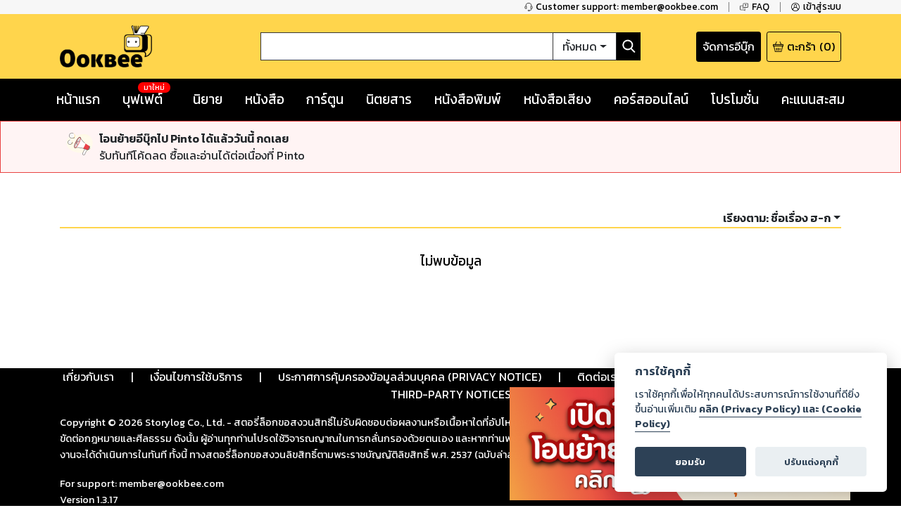

--- FILE ---
content_type: text/html; charset=utf-8
request_url: https://www.google.com/recaptcha/api2/anchor?ar=1&k=6LeX86okAAAAAP4vrzaozQ-_T8d4PI7Ld6Q0A-js&co=aHR0cHM6Ly93d3cub29rYmVlLmNvbTo0NDM.&hl=en&v=7gg7H51Q-naNfhmCP3_R47ho&size=invisible&anchor-ms=20000&execute-ms=30000&cb=p6ewckxdth6d
body_size: 48052
content:
<!DOCTYPE HTML><html dir="ltr" lang="en"><head><meta http-equiv="Content-Type" content="text/html; charset=UTF-8">
<meta http-equiv="X-UA-Compatible" content="IE=edge">
<title>reCAPTCHA</title>
<style type="text/css">
/* cyrillic-ext */
@font-face {
  font-family: 'Roboto';
  font-style: normal;
  font-weight: 400;
  font-stretch: 100%;
  src: url(//fonts.gstatic.com/s/roboto/v48/KFO7CnqEu92Fr1ME7kSn66aGLdTylUAMa3GUBHMdazTgWw.woff2) format('woff2');
  unicode-range: U+0460-052F, U+1C80-1C8A, U+20B4, U+2DE0-2DFF, U+A640-A69F, U+FE2E-FE2F;
}
/* cyrillic */
@font-face {
  font-family: 'Roboto';
  font-style: normal;
  font-weight: 400;
  font-stretch: 100%;
  src: url(//fonts.gstatic.com/s/roboto/v48/KFO7CnqEu92Fr1ME7kSn66aGLdTylUAMa3iUBHMdazTgWw.woff2) format('woff2');
  unicode-range: U+0301, U+0400-045F, U+0490-0491, U+04B0-04B1, U+2116;
}
/* greek-ext */
@font-face {
  font-family: 'Roboto';
  font-style: normal;
  font-weight: 400;
  font-stretch: 100%;
  src: url(//fonts.gstatic.com/s/roboto/v48/KFO7CnqEu92Fr1ME7kSn66aGLdTylUAMa3CUBHMdazTgWw.woff2) format('woff2');
  unicode-range: U+1F00-1FFF;
}
/* greek */
@font-face {
  font-family: 'Roboto';
  font-style: normal;
  font-weight: 400;
  font-stretch: 100%;
  src: url(//fonts.gstatic.com/s/roboto/v48/KFO7CnqEu92Fr1ME7kSn66aGLdTylUAMa3-UBHMdazTgWw.woff2) format('woff2');
  unicode-range: U+0370-0377, U+037A-037F, U+0384-038A, U+038C, U+038E-03A1, U+03A3-03FF;
}
/* math */
@font-face {
  font-family: 'Roboto';
  font-style: normal;
  font-weight: 400;
  font-stretch: 100%;
  src: url(//fonts.gstatic.com/s/roboto/v48/KFO7CnqEu92Fr1ME7kSn66aGLdTylUAMawCUBHMdazTgWw.woff2) format('woff2');
  unicode-range: U+0302-0303, U+0305, U+0307-0308, U+0310, U+0312, U+0315, U+031A, U+0326-0327, U+032C, U+032F-0330, U+0332-0333, U+0338, U+033A, U+0346, U+034D, U+0391-03A1, U+03A3-03A9, U+03B1-03C9, U+03D1, U+03D5-03D6, U+03F0-03F1, U+03F4-03F5, U+2016-2017, U+2034-2038, U+203C, U+2040, U+2043, U+2047, U+2050, U+2057, U+205F, U+2070-2071, U+2074-208E, U+2090-209C, U+20D0-20DC, U+20E1, U+20E5-20EF, U+2100-2112, U+2114-2115, U+2117-2121, U+2123-214F, U+2190, U+2192, U+2194-21AE, U+21B0-21E5, U+21F1-21F2, U+21F4-2211, U+2213-2214, U+2216-22FF, U+2308-230B, U+2310, U+2319, U+231C-2321, U+2336-237A, U+237C, U+2395, U+239B-23B7, U+23D0, U+23DC-23E1, U+2474-2475, U+25AF, U+25B3, U+25B7, U+25BD, U+25C1, U+25CA, U+25CC, U+25FB, U+266D-266F, U+27C0-27FF, U+2900-2AFF, U+2B0E-2B11, U+2B30-2B4C, U+2BFE, U+3030, U+FF5B, U+FF5D, U+1D400-1D7FF, U+1EE00-1EEFF;
}
/* symbols */
@font-face {
  font-family: 'Roboto';
  font-style: normal;
  font-weight: 400;
  font-stretch: 100%;
  src: url(//fonts.gstatic.com/s/roboto/v48/KFO7CnqEu92Fr1ME7kSn66aGLdTylUAMaxKUBHMdazTgWw.woff2) format('woff2');
  unicode-range: U+0001-000C, U+000E-001F, U+007F-009F, U+20DD-20E0, U+20E2-20E4, U+2150-218F, U+2190, U+2192, U+2194-2199, U+21AF, U+21E6-21F0, U+21F3, U+2218-2219, U+2299, U+22C4-22C6, U+2300-243F, U+2440-244A, U+2460-24FF, U+25A0-27BF, U+2800-28FF, U+2921-2922, U+2981, U+29BF, U+29EB, U+2B00-2BFF, U+4DC0-4DFF, U+FFF9-FFFB, U+10140-1018E, U+10190-1019C, U+101A0, U+101D0-101FD, U+102E0-102FB, U+10E60-10E7E, U+1D2C0-1D2D3, U+1D2E0-1D37F, U+1F000-1F0FF, U+1F100-1F1AD, U+1F1E6-1F1FF, U+1F30D-1F30F, U+1F315, U+1F31C, U+1F31E, U+1F320-1F32C, U+1F336, U+1F378, U+1F37D, U+1F382, U+1F393-1F39F, U+1F3A7-1F3A8, U+1F3AC-1F3AF, U+1F3C2, U+1F3C4-1F3C6, U+1F3CA-1F3CE, U+1F3D4-1F3E0, U+1F3ED, U+1F3F1-1F3F3, U+1F3F5-1F3F7, U+1F408, U+1F415, U+1F41F, U+1F426, U+1F43F, U+1F441-1F442, U+1F444, U+1F446-1F449, U+1F44C-1F44E, U+1F453, U+1F46A, U+1F47D, U+1F4A3, U+1F4B0, U+1F4B3, U+1F4B9, U+1F4BB, U+1F4BF, U+1F4C8-1F4CB, U+1F4D6, U+1F4DA, U+1F4DF, U+1F4E3-1F4E6, U+1F4EA-1F4ED, U+1F4F7, U+1F4F9-1F4FB, U+1F4FD-1F4FE, U+1F503, U+1F507-1F50B, U+1F50D, U+1F512-1F513, U+1F53E-1F54A, U+1F54F-1F5FA, U+1F610, U+1F650-1F67F, U+1F687, U+1F68D, U+1F691, U+1F694, U+1F698, U+1F6AD, U+1F6B2, U+1F6B9-1F6BA, U+1F6BC, U+1F6C6-1F6CF, U+1F6D3-1F6D7, U+1F6E0-1F6EA, U+1F6F0-1F6F3, U+1F6F7-1F6FC, U+1F700-1F7FF, U+1F800-1F80B, U+1F810-1F847, U+1F850-1F859, U+1F860-1F887, U+1F890-1F8AD, U+1F8B0-1F8BB, U+1F8C0-1F8C1, U+1F900-1F90B, U+1F93B, U+1F946, U+1F984, U+1F996, U+1F9E9, U+1FA00-1FA6F, U+1FA70-1FA7C, U+1FA80-1FA89, U+1FA8F-1FAC6, U+1FACE-1FADC, U+1FADF-1FAE9, U+1FAF0-1FAF8, U+1FB00-1FBFF;
}
/* vietnamese */
@font-face {
  font-family: 'Roboto';
  font-style: normal;
  font-weight: 400;
  font-stretch: 100%;
  src: url(//fonts.gstatic.com/s/roboto/v48/KFO7CnqEu92Fr1ME7kSn66aGLdTylUAMa3OUBHMdazTgWw.woff2) format('woff2');
  unicode-range: U+0102-0103, U+0110-0111, U+0128-0129, U+0168-0169, U+01A0-01A1, U+01AF-01B0, U+0300-0301, U+0303-0304, U+0308-0309, U+0323, U+0329, U+1EA0-1EF9, U+20AB;
}
/* latin-ext */
@font-face {
  font-family: 'Roboto';
  font-style: normal;
  font-weight: 400;
  font-stretch: 100%;
  src: url(//fonts.gstatic.com/s/roboto/v48/KFO7CnqEu92Fr1ME7kSn66aGLdTylUAMa3KUBHMdazTgWw.woff2) format('woff2');
  unicode-range: U+0100-02BA, U+02BD-02C5, U+02C7-02CC, U+02CE-02D7, U+02DD-02FF, U+0304, U+0308, U+0329, U+1D00-1DBF, U+1E00-1E9F, U+1EF2-1EFF, U+2020, U+20A0-20AB, U+20AD-20C0, U+2113, U+2C60-2C7F, U+A720-A7FF;
}
/* latin */
@font-face {
  font-family: 'Roboto';
  font-style: normal;
  font-weight: 400;
  font-stretch: 100%;
  src: url(//fonts.gstatic.com/s/roboto/v48/KFO7CnqEu92Fr1ME7kSn66aGLdTylUAMa3yUBHMdazQ.woff2) format('woff2');
  unicode-range: U+0000-00FF, U+0131, U+0152-0153, U+02BB-02BC, U+02C6, U+02DA, U+02DC, U+0304, U+0308, U+0329, U+2000-206F, U+20AC, U+2122, U+2191, U+2193, U+2212, U+2215, U+FEFF, U+FFFD;
}
/* cyrillic-ext */
@font-face {
  font-family: 'Roboto';
  font-style: normal;
  font-weight: 500;
  font-stretch: 100%;
  src: url(//fonts.gstatic.com/s/roboto/v48/KFO7CnqEu92Fr1ME7kSn66aGLdTylUAMa3GUBHMdazTgWw.woff2) format('woff2');
  unicode-range: U+0460-052F, U+1C80-1C8A, U+20B4, U+2DE0-2DFF, U+A640-A69F, U+FE2E-FE2F;
}
/* cyrillic */
@font-face {
  font-family: 'Roboto';
  font-style: normal;
  font-weight: 500;
  font-stretch: 100%;
  src: url(//fonts.gstatic.com/s/roboto/v48/KFO7CnqEu92Fr1ME7kSn66aGLdTylUAMa3iUBHMdazTgWw.woff2) format('woff2');
  unicode-range: U+0301, U+0400-045F, U+0490-0491, U+04B0-04B1, U+2116;
}
/* greek-ext */
@font-face {
  font-family: 'Roboto';
  font-style: normal;
  font-weight: 500;
  font-stretch: 100%;
  src: url(//fonts.gstatic.com/s/roboto/v48/KFO7CnqEu92Fr1ME7kSn66aGLdTylUAMa3CUBHMdazTgWw.woff2) format('woff2');
  unicode-range: U+1F00-1FFF;
}
/* greek */
@font-face {
  font-family: 'Roboto';
  font-style: normal;
  font-weight: 500;
  font-stretch: 100%;
  src: url(//fonts.gstatic.com/s/roboto/v48/KFO7CnqEu92Fr1ME7kSn66aGLdTylUAMa3-UBHMdazTgWw.woff2) format('woff2');
  unicode-range: U+0370-0377, U+037A-037F, U+0384-038A, U+038C, U+038E-03A1, U+03A3-03FF;
}
/* math */
@font-face {
  font-family: 'Roboto';
  font-style: normal;
  font-weight: 500;
  font-stretch: 100%;
  src: url(//fonts.gstatic.com/s/roboto/v48/KFO7CnqEu92Fr1ME7kSn66aGLdTylUAMawCUBHMdazTgWw.woff2) format('woff2');
  unicode-range: U+0302-0303, U+0305, U+0307-0308, U+0310, U+0312, U+0315, U+031A, U+0326-0327, U+032C, U+032F-0330, U+0332-0333, U+0338, U+033A, U+0346, U+034D, U+0391-03A1, U+03A3-03A9, U+03B1-03C9, U+03D1, U+03D5-03D6, U+03F0-03F1, U+03F4-03F5, U+2016-2017, U+2034-2038, U+203C, U+2040, U+2043, U+2047, U+2050, U+2057, U+205F, U+2070-2071, U+2074-208E, U+2090-209C, U+20D0-20DC, U+20E1, U+20E5-20EF, U+2100-2112, U+2114-2115, U+2117-2121, U+2123-214F, U+2190, U+2192, U+2194-21AE, U+21B0-21E5, U+21F1-21F2, U+21F4-2211, U+2213-2214, U+2216-22FF, U+2308-230B, U+2310, U+2319, U+231C-2321, U+2336-237A, U+237C, U+2395, U+239B-23B7, U+23D0, U+23DC-23E1, U+2474-2475, U+25AF, U+25B3, U+25B7, U+25BD, U+25C1, U+25CA, U+25CC, U+25FB, U+266D-266F, U+27C0-27FF, U+2900-2AFF, U+2B0E-2B11, U+2B30-2B4C, U+2BFE, U+3030, U+FF5B, U+FF5D, U+1D400-1D7FF, U+1EE00-1EEFF;
}
/* symbols */
@font-face {
  font-family: 'Roboto';
  font-style: normal;
  font-weight: 500;
  font-stretch: 100%;
  src: url(//fonts.gstatic.com/s/roboto/v48/KFO7CnqEu92Fr1ME7kSn66aGLdTylUAMaxKUBHMdazTgWw.woff2) format('woff2');
  unicode-range: U+0001-000C, U+000E-001F, U+007F-009F, U+20DD-20E0, U+20E2-20E4, U+2150-218F, U+2190, U+2192, U+2194-2199, U+21AF, U+21E6-21F0, U+21F3, U+2218-2219, U+2299, U+22C4-22C6, U+2300-243F, U+2440-244A, U+2460-24FF, U+25A0-27BF, U+2800-28FF, U+2921-2922, U+2981, U+29BF, U+29EB, U+2B00-2BFF, U+4DC0-4DFF, U+FFF9-FFFB, U+10140-1018E, U+10190-1019C, U+101A0, U+101D0-101FD, U+102E0-102FB, U+10E60-10E7E, U+1D2C0-1D2D3, U+1D2E0-1D37F, U+1F000-1F0FF, U+1F100-1F1AD, U+1F1E6-1F1FF, U+1F30D-1F30F, U+1F315, U+1F31C, U+1F31E, U+1F320-1F32C, U+1F336, U+1F378, U+1F37D, U+1F382, U+1F393-1F39F, U+1F3A7-1F3A8, U+1F3AC-1F3AF, U+1F3C2, U+1F3C4-1F3C6, U+1F3CA-1F3CE, U+1F3D4-1F3E0, U+1F3ED, U+1F3F1-1F3F3, U+1F3F5-1F3F7, U+1F408, U+1F415, U+1F41F, U+1F426, U+1F43F, U+1F441-1F442, U+1F444, U+1F446-1F449, U+1F44C-1F44E, U+1F453, U+1F46A, U+1F47D, U+1F4A3, U+1F4B0, U+1F4B3, U+1F4B9, U+1F4BB, U+1F4BF, U+1F4C8-1F4CB, U+1F4D6, U+1F4DA, U+1F4DF, U+1F4E3-1F4E6, U+1F4EA-1F4ED, U+1F4F7, U+1F4F9-1F4FB, U+1F4FD-1F4FE, U+1F503, U+1F507-1F50B, U+1F50D, U+1F512-1F513, U+1F53E-1F54A, U+1F54F-1F5FA, U+1F610, U+1F650-1F67F, U+1F687, U+1F68D, U+1F691, U+1F694, U+1F698, U+1F6AD, U+1F6B2, U+1F6B9-1F6BA, U+1F6BC, U+1F6C6-1F6CF, U+1F6D3-1F6D7, U+1F6E0-1F6EA, U+1F6F0-1F6F3, U+1F6F7-1F6FC, U+1F700-1F7FF, U+1F800-1F80B, U+1F810-1F847, U+1F850-1F859, U+1F860-1F887, U+1F890-1F8AD, U+1F8B0-1F8BB, U+1F8C0-1F8C1, U+1F900-1F90B, U+1F93B, U+1F946, U+1F984, U+1F996, U+1F9E9, U+1FA00-1FA6F, U+1FA70-1FA7C, U+1FA80-1FA89, U+1FA8F-1FAC6, U+1FACE-1FADC, U+1FADF-1FAE9, U+1FAF0-1FAF8, U+1FB00-1FBFF;
}
/* vietnamese */
@font-face {
  font-family: 'Roboto';
  font-style: normal;
  font-weight: 500;
  font-stretch: 100%;
  src: url(//fonts.gstatic.com/s/roboto/v48/KFO7CnqEu92Fr1ME7kSn66aGLdTylUAMa3OUBHMdazTgWw.woff2) format('woff2');
  unicode-range: U+0102-0103, U+0110-0111, U+0128-0129, U+0168-0169, U+01A0-01A1, U+01AF-01B0, U+0300-0301, U+0303-0304, U+0308-0309, U+0323, U+0329, U+1EA0-1EF9, U+20AB;
}
/* latin-ext */
@font-face {
  font-family: 'Roboto';
  font-style: normal;
  font-weight: 500;
  font-stretch: 100%;
  src: url(//fonts.gstatic.com/s/roboto/v48/KFO7CnqEu92Fr1ME7kSn66aGLdTylUAMa3KUBHMdazTgWw.woff2) format('woff2');
  unicode-range: U+0100-02BA, U+02BD-02C5, U+02C7-02CC, U+02CE-02D7, U+02DD-02FF, U+0304, U+0308, U+0329, U+1D00-1DBF, U+1E00-1E9F, U+1EF2-1EFF, U+2020, U+20A0-20AB, U+20AD-20C0, U+2113, U+2C60-2C7F, U+A720-A7FF;
}
/* latin */
@font-face {
  font-family: 'Roboto';
  font-style: normal;
  font-weight: 500;
  font-stretch: 100%;
  src: url(//fonts.gstatic.com/s/roboto/v48/KFO7CnqEu92Fr1ME7kSn66aGLdTylUAMa3yUBHMdazQ.woff2) format('woff2');
  unicode-range: U+0000-00FF, U+0131, U+0152-0153, U+02BB-02BC, U+02C6, U+02DA, U+02DC, U+0304, U+0308, U+0329, U+2000-206F, U+20AC, U+2122, U+2191, U+2193, U+2212, U+2215, U+FEFF, U+FFFD;
}
/* cyrillic-ext */
@font-face {
  font-family: 'Roboto';
  font-style: normal;
  font-weight: 900;
  font-stretch: 100%;
  src: url(//fonts.gstatic.com/s/roboto/v48/KFO7CnqEu92Fr1ME7kSn66aGLdTylUAMa3GUBHMdazTgWw.woff2) format('woff2');
  unicode-range: U+0460-052F, U+1C80-1C8A, U+20B4, U+2DE0-2DFF, U+A640-A69F, U+FE2E-FE2F;
}
/* cyrillic */
@font-face {
  font-family: 'Roboto';
  font-style: normal;
  font-weight: 900;
  font-stretch: 100%;
  src: url(//fonts.gstatic.com/s/roboto/v48/KFO7CnqEu92Fr1ME7kSn66aGLdTylUAMa3iUBHMdazTgWw.woff2) format('woff2');
  unicode-range: U+0301, U+0400-045F, U+0490-0491, U+04B0-04B1, U+2116;
}
/* greek-ext */
@font-face {
  font-family: 'Roboto';
  font-style: normal;
  font-weight: 900;
  font-stretch: 100%;
  src: url(//fonts.gstatic.com/s/roboto/v48/KFO7CnqEu92Fr1ME7kSn66aGLdTylUAMa3CUBHMdazTgWw.woff2) format('woff2');
  unicode-range: U+1F00-1FFF;
}
/* greek */
@font-face {
  font-family: 'Roboto';
  font-style: normal;
  font-weight: 900;
  font-stretch: 100%;
  src: url(//fonts.gstatic.com/s/roboto/v48/KFO7CnqEu92Fr1ME7kSn66aGLdTylUAMa3-UBHMdazTgWw.woff2) format('woff2');
  unicode-range: U+0370-0377, U+037A-037F, U+0384-038A, U+038C, U+038E-03A1, U+03A3-03FF;
}
/* math */
@font-face {
  font-family: 'Roboto';
  font-style: normal;
  font-weight: 900;
  font-stretch: 100%;
  src: url(//fonts.gstatic.com/s/roboto/v48/KFO7CnqEu92Fr1ME7kSn66aGLdTylUAMawCUBHMdazTgWw.woff2) format('woff2');
  unicode-range: U+0302-0303, U+0305, U+0307-0308, U+0310, U+0312, U+0315, U+031A, U+0326-0327, U+032C, U+032F-0330, U+0332-0333, U+0338, U+033A, U+0346, U+034D, U+0391-03A1, U+03A3-03A9, U+03B1-03C9, U+03D1, U+03D5-03D6, U+03F0-03F1, U+03F4-03F5, U+2016-2017, U+2034-2038, U+203C, U+2040, U+2043, U+2047, U+2050, U+2057, U+205F, U+2070-2071, U+2074-208E, U+2090-209C, U+20D0-20DC, U+20E1, U+20E5-20EF, U+2100-2112, U+2114-2115, U+2117-2121, U+2123-214F, U+2190, U+2192, U+2194-21AE, U+21B0-21E5, U+21F1-21F2, U+21F4-2211, U+2213-2214, U+2216-22FF, U+2308-230B, U+2310, U+2319, U+231C-2321, U+2336-237A, U+237C, U+2395, U+239B-23B7, U+23D0, U+23DC-23E1, U+2474-2475, U+25AF, U+25B3, U+25B7, U+25BD, U+25C1, U+25CA, U+25CC, U+25FB, U+266D-266F, U+27C0-27FF, U+2900-2AFF, U+2B0E-2B11, U+2B30-2B4C, U+2BFE, U+3030, U+FF5B, U+FF5D, U+1D400-1D7FF, U+1EE00-1EEFF;
}
/* symbols */
@font-face {
  font-family: 'Roboto';
  font-style: normal;
  font-weight: 900;
  font-stretch: 100%;
  src: url(//fonts.gstatic.com/s/roboto/v48/KFO7CnqEu92Fr1ME7kSn66aGLdTylUAMaxKUBHMdazTgWw.woff2) format('woff2');
  unicode-range: U+0001-000C, U+000E-001F, U+007F-009F, U+20DD-20E0, U+20E2-20E4, U+2150-218F, U+2190, U+2192, U+2194-2199, U+21AF, U+21E6-21F0, U+21F3, U+2218-2219, U+2299, U+22C4-22C6, U+2300-243F, U+2440-244A, U+2460-24FF, U+25A0-27BF, U+2800-28FF, U+2921-2922, U+2981, U+29BF, U+29EB, U+2B00-2BFF, U+4DC0-4DFF, U+FFF9-FFFB, U+10140-1018E, U+10190-1019C, U+101A0, U+101D0-101FD, U+102E0-102FB, U+10E60-10E7E, U+1D2C0-1D2D3, U+1D2E0-1D37F, U+1F000-1F0FF, U+1F100-1F1AD, U+1F1E6-1F1FF, U+1F30D-1F30F, U+1F315, U+1F31C, U+1F31E, U+1F320-1F32C, U+1F336, U+1F378, U+1F37D, U+1F382, U+1F393-1F39F, U+1F3A7-1F3A8, U+1F3AC-1F3AF, U+1F3C2, U+1F3C4-1F3C6, U+1F3CA-1F3CE, U+1F3D4-1F3E0, U+1F3ED, U+1F3F1-1F3F3, U+1F3F5-1F3F7, U+1F408, U+1F415, U+1F41F, U+1F426, U+1F43F, U+1F441-1F442, U+1F444, U+1F446-1F449, U+1F44C-1F44E, U+1F453, U+1F46A, U+1F47D, U+1F4A3, U+1F4B0, U+1F4B3, U+1F4B9, U+1F4BB, U+1F4BF, U+1F4C8-1F4CB, U+1F4D6, U+1F4DA, U+1F4DF, U+1F4E3-1F4E6, U+1F4EA-1F4ED, U+1F4F7, U+1F4F9-1F4FB, U+1F4FD-1F4FE, U+1F503, U+1F507-1F50B, U+1F50D, U+1F512-1F513, U+1F53E-1F54A, U+1F54F-1F5FA, U+1F610, U+1F650-1F67F, U+1F687, U+1F68D, U+1F691, U+1F694, U+1F698, U+1F6AD, U+1F6B2, U+1F6B9-1F6BA, U+1F6BC, U+1F6C6-1F6CF, U+1F6D3-1F6D7, U+1F6E0-1F6EA, U+1F6F0-1F6F3, U+1F6F7-1F6FC, U+1F700-1F7FF, U+1F800-1F80B, U+1F810-1F847, U+1F850-1F859, U+1F860-1F887, U+1F890-1F8AD, U+1F8B0-1F8BB, U+1F8C0-1F8C1, U+1F900-1F90B, U+1F93B, U+1F946, U+1F984, U+1F996, U+1F9E9, U+1FA00-1FA6F, U+1FA70-1FA7C, U+1FA80-1FA89, U+1FA8F-1FAC6, U+1FACE-1FADC, U+1FADF-1FAE9, U+1FAF0-1FAF8, U+1FB00-1FBFF;
}
/* vietnamese */
@font-face {
  font-family: 'Roboto';
  font-style: normal;
  font-weight: 900;
  font-stretch: 100%;
  src: url(//fonts.gstatic.com/s/roboto/v48/KFO7CnqEu92Fr1ME7kSn66aGLdTylUAMa3OUBHMdazTgWw.woff2) format('woff2');
  unicode-range: U+0102-0103, U+0110-0111, U+0128-0129, U+0168-0169, U+01A0-01A1, U+01AF-01B0, U+0300-0301, U+0303-0304, U+0308-0309, U+0323, U+0329, U+1EA0-1EF9, U+20AB;
}
/* latin-ext */
@font-face {
  font-family: 'Roboto';
  font-style: normal;
  font-weight: 900;
  font-stretch: 100%;
  src: url(//fonts.gstatic.com/s/roboto/v48/KFO7CnqEu92Fr1ME7kSn66aGLdTylUAMa3KUBHMdazTgWw.woff2) format('woff2');
  unicode-range: U+0100-02BA, U+02BD-02C5, U+02C7-02CC, U+02CE-02D7, U+02DD-02FF, U+0304, U+0308, U+0329, U+1D00-1DBF, U+1E00-1E9F, U+1EF2-1EFF, U+2020, U+20A0-20AB, U+20AD-20C0, U+2113, U+2C60-2C7F, U+A720-A7FF;
}
/* latin */
@font-face {
  font-family: 'Roboto';
  font-style: normal;
  font-weight: 900;
  font-stretch: 100%;
  src: url(//fonts.gstatic.com/s/roboto/v48/KFO7CnqEu92Fr1ME7kSn66aGLdTylUAMa3yUBHMdazQ.woff2) format('woff2');
  unicode-range: U+0000-00FF, U+0131, U+0152-0153, U+02BB-02BC, U+02C6, U+02DA, U+02DC, U+0304, U+0308, U+0329, U+2000-206F, U+20AC, U+2122, U+2191, U+2193, U+2212, U+2215, U+FEFF, U+FFFD;
}

</style>
<link rel="stylesheet" type="text/css" href="https://www.gstatic.com/recaptcha/releases/7gg7H51Q-naNfhmCP3_R47ho/styles__ltr.css">
<script nonce="MPSMeMY16R_-_BdCOT_odg" type="text/javascript">window['__recaptcha_api'] = 'https://www.google.com/recaptcha/api2/';</script>
<script type="text/javascript" src="https://www.gstatic.com/recaptcha/releases/7gg7H51Q-naNfhmCP3_R47ho/recaptcha__en.js" nonce="MPSMeMY16R_-_BdCOT_odg">
      
    </script></head>
<body><div id="rc-anchor-alert" class="rc-anchor-alert"></div>
<input type="hidden" id="recaptcha-token" value="[base64]">
<script type="text/javascript" nonce="MPSMeMY16R_-_BdCOT_odg">
      recaptcha.anchor.Main.init("[\x22ainput\x22,[\x22bgdata\x22,\x22\x22,\[base64]/[base64]/UltIKytdPWE6KGE8MjA0OD9SW0grK109YT4+NnwxOTI6KChhJjY0NTEyKT09NTUyOTYmJnErMTxoLmxlbmd0aCYmKGguY2hhckNvZGVBdChxKzEpJjY0NTEyKT09NTYzMjA/[base64]/MjU1OlI/[base64]/[base64]/[base64]/[base64]/[base64]/[base64]/[base64]/[base64]/[base64]/[base64]\x22,\[base64]\\u003d\x22,\[base64]/CpMKgLMONwq8jRD0Rw5I0HhLCkC9GRT8ABTV1CyMEwqdHw7Nqw4oKIcKoFMOgRG/[base64]/DjjDCnmEgQlA1aMOCw5XDq8KpY8K+w7sLE8KVIcKJwqAjwrcPfMKBw7Yewp7CrGYsQXMQwpXCrXzDicKqJXjCrsKuwqE5wrDCuR/DjTw/[base64]/DhsOHQcKnSVgeLcOcAMO6w4fDmD3DpsOAwqYlw4R/PEpnw6jDtwEdfMO4wowRwo3CicKwIWMJw63DmglJw6rDkwlyDF3ClX/DkMOGcktqw7rDssOIw7MDwq/DtjHCmDvDukHDlWIFCCTCq8O3w5R7J8K/[base64]/CkArDn8OAaAooUsKoahwGwoVjbF/DqU8MMF/CoMOkwowvY1nCiEnCqULDvhg+w45ew6HDicK0woDCgsKZw4vDiX/CqcKYL2XCi8OUB8KawqcrJcK6e8OXw5Nxw7QrCzLDojHDoEkPVsKLKkjCvwnDoHAPKClYw5svw7ARwqUfw7XDiWrDlcKsw7sRZMKKC0zCpCQlwpjDpsO0cH5lRMOcAsOiaTPDh8KtTXFKw7kjJsOdTsKrOnZAOsO4w63DrnZ3w7EBwpvCj2XCnS/CiRgqSnfCg8OqwpnCq8KzTmnCmcKzbQsqAVImw5LChsKkZ8OyMxTCrcK3EA1JBy8pw59KesK0woPDgsOWwr9DAsOlBF5LwpHCgQQERMOqwpzDnXJ9b215w5/DncKDIMO3w7jDpBF/LcOFGWzDqgvCn2oiwrR3HcOWAcOvw6/[base64]/[base64]/wr7DsU1FKXzDvlvCmsKrw5Mlw7ovM8KSw4nDhV/DucOdw4V/w6/DiMO/wqrCogjDiMKHw4cbc8OSZA3Ch8Opw4skZCdCwps2Y8OBw5nChXfDj8OIwoXCphbCucO8blLDsE3Cgz/CqDdjPsKRf8KQa8KEFsK3w51tUcKmQWdYwqhqPsK4w6LDgjw4P0wibEljw6LDhsKfw4QzeMO3NjEuUxMjZMK3fQhsNDseEgJtw5cDR8O1w7g2wrTCtMOOwoFFZSZ4P8KPw59gwonDtMOoHMO3YsO7w7fCqMK5OX4uwrLClcKvHcK6R8Klwp/CmMOpwoBNY3V6XsOyWDNeA0Yhw4fCjsKvMmFnRkVlCsKPwrF2w41Mw5s2wqYHw4vClRE3LcOlw6gCHsORwqnDnEgbw7rDj1DCn8K6dWLCnMOGSGYSw50tw5hswpQZQsKdYMKkLlfCp8K6GcOUG3ECQMOVw7U8wp1BbMORd0lqwpPCr0dxDMKjcgjDjXLCscOew6/Cj30ee8KHJsKLHiXDv8OjMiDCscOlUDTCjMKQGVbDhsKbPRrCrA3DqjnCphDDo2jDrzwKw6TCvMO8FsKCw7smwoxwwpbCv8ORCHtKDAhZwoXCl8KCw70qwrPCkWjCsBF6AmnCiMK/UBzDhsKlB1jDvcKYQE/DhxXDtMOJAwfCvC/DkcKXwopbWcOQWnFkw7ZNwpfCs8Kuw41sHB03w6LCvsKTEsOWwojDucOmw7h0wowebjhPH1zDiMOgLTvDo8KZwrXDmznDvkjDu8OxeMKtwpJowpXCrSt9Px1Vw7TClwjCm8KiwqLCnTcVw7MQwqJmUsK1w5XDgsOYLMOgwph2w45Uw6Yjf2hBGgPCsFHCgW7Dq8K/NMO1Bmwowq1xLMOtc1QGwqTDsMOHYzfDs8OUAWNoFcKsRcKBJW/Ds2IXw6NkM3XDgSglP1HCisK6OMOww5vDs3Usw6IBw5wLwpLDpz8nwo/DscO8wqAlwoDDtcOCw647VMOewqDDkDs9bsKHb8OVKwBMw5kYfWLDgMKeRsOIw7YeasKQQyfDj1bDtMKOwo/CmcOjwrp0PcKJTsKkwovDvMKxw7NiwoHDuRbCpcK7woAtSDxSAAkvwq/CjMKGTcOicMKva2nCp3/[base64]/DgcK0QsOSFMObNBF7D8OjPMK0fkl6FBXDrcKuw7B6WcKDbnQWVk5+w6PCt8OhCU3DpQXDjTbDtx3CtMKPwqMUIcKKwpnDjmjCjcOpQgrDvWEscxVRbsKZasO4eGfDow92wq4GFwTDi8K2wpPCr8OZPScqw7HDtxxECQHCnsKWwojCisO/w4bDl8Krw7/DqcO6wppbXG7CqMKyKnsgKcOxw44Dw6jDoMOUw77DvHXDicKjwpHCrsKAwo5cXcKAKC7DqMKnY8OwesOUw67DszJzwo4QwrNuV8KWKy7Dj8KJw4jCv2LDucOxwo7CmsO8YUkpw5DCkMK+wprDsWd/w4hcW8KIw40xAMOJwpNXwpp/WTpwfEHDjXoAOWpMwr9IwonDlMKWwpPDhjNHwp11wp0UYVcqwpXCj8OsfcOKAsKATcKianchwqtlwpTDsEfDjCvCkTI7Y8K3w791L8OpwrZzwobDoVPDpX8pwr3DgMKUw7bCsMKJUsOhwoLCkcKawq5MPMKTcmspw5TCvcKOwqLCu0wJBwkiHMKxP0HCg8KUYn/[base64]/w6QSYWp3wqfDnnNZwoHDucOsacKIwrHChCfDg3k8w5/DjQBDczp/DFHDjDRLCcOKZQ7Dl8O5wqxFbDBfwrgJwrkSG1TCqcKhY3pVMnU0wqPCjMOYSgHCh3/Di0Ube8OITcOswp4+wrzDh8O8w5rCmMO7w6A3AsKtwpZDLsKYw5nCqUXCqsOhwr3Cn3hWw4bCq3XCn3bCrcOTdSfDg2Riw4DCgE8ew6rDvcKzw7bDpDLCgMO0w7FewpbDq2/Co8KdD18hwp/DoD3DocKQV8KmS8OGZhrClmtPdcOJf8ONW03CpMOiw7M1H0bDgRkNZcKkw7/Dt8ODHsOmG8OxMsKrwrXDv0/DsBTCp8KvdMKCwrp4wprDuj1ndEjDnBvCow5Lf31Ywq/DrnfCicOiCRnCkMK2bsKHWcO8YXjDl8K3wrrDssKbID3CkT7DvEQ8w7jCjsKsw7fCscK5wodSTQHCvMKgwrBFN8OIw4TDlA7Do8K4wqbDpGBLYsO1wqE9M8Kmwq7DtFhGDl3Dn3Yww5/[base64]/DscOiAlfDtUtFwpcEwrRGw6/CkcKow7p8w7rDsSgtaCF+wp4Hw43Dtw3DpWpVwoDCkyNZAEfDk11iwo/[base64]/Sj3Cj8OuwrMOVMK1w5fDgytUGcK/UcKSwpnCgsKJEwfCj8KWGsKow4HCjQTDmjfDr8OMVyoZwqPDusO/YiEzw6N2wqErOsKZwqtUEMOfwpjDihPCiFRhBMKFw6DDsypJw7vDvRxlw5J7w5czw6slL13DlEXCpnnDlcKNR8OBC8Kww6fCq8KwwrMawpDDtMO8OcO8w5xTw7tCUjk7PBscwr3Cs8KHDw/Dn8ObTMKiTcOfHk/[base64]/Dh8KITwrDjFLDmcKRDMKlw5XDo8Ktw5Mzw4oAw44Xw5wOwpDDmllUw7rCmsOVdkUPw4YtwqM8w4Mxw60IBcK/wqPCuCpGKMK8L8KNwpHDhsKaJCvChXHChcOiMsKPdlTCmMOpwpDDksO8c2XDqWsOwqctw6/Co110wrw4QhzCjsKqX8OxwojCg2c0wqp6eCLCiAXCqlJfPMOmKxXDkiDDgkLDlsKlQMKXckPDp8KUByI4f8KJcWzCl8KGSMOUW8OuwrBfewPDjsKwPcOCDMOEwrXDtsKVwpDDiWzCg3wUPcOxPVLDu8Knwp1Uwo/CqsOAw7nCtxYHw6sQwr7Cm0/DtD0RMydbMcO6w4bDkMK5LcKffMOQZMKLaT50Gxt0K8KTw7htTiLCtsKQwpjDoEFhw4fCp1YMCMKRWyDDucKNw4zDssOAVgZ/N8KucmHCkSJow5rDgMKldsKNw6zDqVjCigLDrzTDiyrCk8Khw6TDgcKewp80wp7DlBLDkcKgDl1Tw7EBw5LDnsKxwp/DmsOaw483w4TDu8K9cRHCtV/Cu3tAPcOLB8OUBWpUIyjDrgJkwr0yw7HDrExXw5ITw5VqFwrDgcKswovChcOrQ8O5CsOOW3fDlXvClWfCocKFKlXCkcK6HzMLwrnDp2zCmcKNwrrDhHbCojk7w6h8TMOKKnk/wocKEyXChcKJw41Iw74fXCfDk1hGwox3woDDhGfCo8Kgw4R3djvDlwHDusKRAsKGw6Qpw7QaO8OIw6XDnA3CuBzDgcKLVMOcZy/DqBYpOsOxNgAHw6bDqsO/TkDDuMKTw5xlXS3DqcK4w4fDpMOmw6B0BgvCiA3CusKDBBN2ScO1E8Kyw6vCqMKSEg99wpwEw4nCncOCdcK0f8Kswqw7CQLDsmAeVMO5w4wQw4HDrMOyCMKawrbDtj5jXGXChsKhw5jCrwXDt8OUScOgEcO9bTbDqsOvwq/ClcOkwozDq8OjDF3Dri1EwoA3dsKdCMO4VwXCsDt4ZBIMwpHDiWgAciRjVsKWL8K6w7oBwqRkTMKWHgrCjBnDkMKBEkXChwA6EsKNwrTDsH3Dq8KNwrlTSkDCoMOUwqjDiG05w77Dm37DkMOfw5LCti7DkH/DtMK/w7x0LMOnGMKPw4BvGVDCnnkVasOvwpFzwqbDlH3DikLDo8KOwqDDpFXCgcKJw6nDhcKhT3BnMcKjwrXCksOmYGTDgDPCk8KWWULCmcKUeMOCwrvDglPDkMOcw67CmBBQw4Aawr/CrMOFwrHCjUVqeBLDvAPDvMK0BsOOJgdhFQxwUMK2wo9zwpXCgmQpw6tvwoNjH0p5w7IfGx/DgkPDmgFGwqhVw73ChMKmesKzLz0awr7CtcKXNipBwosXw5xffxzDkcOVw4gUQcKlwrHDjzpuKMOLwq7DmURQwqNPFcOqdk7Cp2zCs8ONwoFdw5/DqMKCwofCvsKaVFPDgMK2wpxGNcObw6PDmnJtwrcGN1oMw45Fw6vDrMOucmsawpFsw6rDocKhGcK4w75Xw6EDM8KdwoIKwrvClwFaBxZww4AYw7XDuMO9wo/CvGkywolww5zDgGnDh8ODwro0TsOJHxLCk25ZSHPCvcOPJMOzwpJ6XGbDlggITcKYw6nDvcK2w4XCjMK/wpnCrsO/AgnCoMOJVcKdwqrCgwhSUsOuw4jCm8O4w7jCgm7CocOTPhBcXcOAT8KEUxFtcMK9IwDCjcO6BwoTw4Ugf0h+wrfChsONwp/[base64]/CmVw6f8KZwpHDhRFvTwPCscOVw7UXSmcTwofDmyrDn0xuPAFow4nDtAgcQmxhCRPCoXQCw57DvH7CtB7DpMOvwqrDrnA6wqxwSsOTw6PDucK6wqfChVgtw51cw5/DoMKmRTMcwo7DjMKpw5/Csx7DkcOoIRsjwpE5blImwpzDg0waw4Z2wo8PVsKgYEEiwrdWCMO3w7oTNcKtwp/DvMO5wo0Xw5/CrMOCSsKBw7bDtMOCIsOKR8KQw5k1w4fDiSZTClTCjBkeFRzDnMKpwpPDmcKPwo3CscOAw4DCh299wr3Dq8Khw7nDvBlnN8OiczgOfSDDgDbDokDCr8K9CcODTjMrJMOqw69qUcKrDcOlwq8TG8K3wqHDpcK6w7g/f2s+Vi86wq3DoCcoPcKmV33DicOMR3XDhQXCnsOzw6YPw5HDicKhwoVGdsKIw4E4wpPCp0bCsMOcwpY/ZsOeJz7DnsOWVwdrwrlQTG3DjcKmw4fDk8OKw7cddMK7GHsqw6lSwoxBw7DDt0grG8OFw5TDtsOBw6fCiMKUwo/DiwYTwqLCvcOAw7d9A8KowoNiw43DgnvCgMKawqbDu2Q8wq5uw7rCpQrCkMO/wq4/csKhw6HDsMOYXTnCpSdCwozClmd/X8OgwpBFGnnDp8OCBGjDrsKlUMKbFsKQL8KvKW3CqsOYwoPCisKvw73CpDYfw5dmw5MTwqkbVsK2wqYoI2HCt8Oae0bCux0iFD89TwLDvsKjw6zCg8OQwonChW/DnShDPhDCh2NtNsKaw53DtMOhwpvDosO+JcKuRDTDscKew5BDw6p/E8OxeMOsY8KGwoVuLggTa8KMC8OuwqrDh05mLivDiMOTAUczBsKWJsODOApVGsOawopKw49uLlTDjEEWwqzDpxZseSxpwrDDjMOhwr0gE0zDisOUwqwjfihXwqEqw41/dcK7SXHDgsOHwoHDiCUbLsKRwqZ9wrNASsKNB8KBw6k9QD0fHMK2w4PCrhTCslEJwpF5wo3CvsKQw6c9TmfCuDZXw6oAw6rDuMKiZRs3wpnCoTA/AkVXw6rDjMOGNMOHw7LDuMK3wqjDrcKdw7krwp9/[base64]/wqwbB8OOwoDDsC0Rw7MMwpXCpsOnw7MGw6NlLArClBsGw6tDwqnDssOxW2bCmksjOAPCi8O+wp4Ew5XCtyrDucOzw5jCr8KEIVwfwohsw5cmW8OORMKxw4LCjsO/[base64]/CvAxYw7vCm8OWZFldwoMuw4rClz0NesO8DsOhfcOmE8Oewp3DrSPDosKpw5bCrk00K8O8PMOZEDDDpyVoOMKWEsOsw6bDrFQoBXPDhcOqw7TCm8KEwqVNFyDDnVbDnGUwYmZPwqZFOMOew6vDssK/wp3CncOCw7vCt8K7LsKIw786L8K/ACcEVW3Dv8ONw4cywphbwo0nesKzwqnDqygbwqYgXChkwrpEw6R+RMKmM8Oiw6XCgcKew5Z9w7/DncOqwqjDr8KEETPDvV7CpCoWLT4jAhrCo8OlfsODd8KIIsK/AsORacKvM8K3w5TCgQcvGMOCZEUrwqXCkTPCvcOmwpHCozzDphMsw7I5woDClBcHw5rCnMKGwq7DsE/DsSnDsWPCvRICw63CvhcXH8KSBBHDgsOxX8KhwqrDkWkQZcKhYkjCpmfCvDIrw49pwr3CmSXDlnLDjFXCjlVCQsO1I8KKIMO5XW/DjsOtwr9Aw5nDk8O4wpbCssO2w4vCtMOqwrbDjsOuw4cRM1tFTDfCjsKPESFUwrgiw4YCwobCnDfCiMOfIWHCgRTChnfDlFI6cW/DnVFhTBNHw4ctw4FhWBPDrsK3w77DjsKzTQlyw6MBGMK2w6tOw4VWb8O9w5DChElgw4twwq7DpRtiw55qw6/DljHDiRvClcOSw7nDgsKGCMOzw63DsXchw7MYwqFjwrVjOcOfw7xgCVNUKyXDiGvCmcOew73CmDbDn8KTXAjDh8KlwprCqsORw5zCmMK/wog9wqQ6wppKJRh1w4c/woodw7/Di3TChCZsfyh/wpHDiTJrw7DDp8O8w5LDozoyKcOkw6oOw7HDvsOzacOGLxfCkDnCn2HCtTshw6FCwr3DvwtDYcOxU8KOXMKgw45JEltPMj3DtcOOTXxxw5nCn1zDpSDCkMOeHsOqw7wrwo92wosrw7zChCPCnhx/VhljSCLDgh7DogTCoCBuQ8KSwo19wrnDhUfCp8K8wpPDlsKec2LCmcKFwowGwqvCvsKiwrVXVMKbRMOtwqvCv8OywrRkw5UHIMKuwqLChsO/DcKaw601JsK+wpNrTRPDhwnDg8OYRcOMbsOQwpLDlDMEX8O0Z8OywqZCw5VWw6oQw6RDM8KDUlLChlNHw7kCOlFKC0vCpMKDwp1UTcO5w6fCocO0w6tHfxlgKMOKw4Btw7N+ASsqTxnCmcKsXlrDqcO/[base64]/w6DDlWLCiMKdw6MEw4Qdwrg7HMOOwpkOw6g1w4LDklF2JMKTw6U2w4sEwojCsQsQPWPDscOQBikZw7TClsOOwonCulnDrcOaGiQCBmEHwooHw4XDgz/[base64]/Cr8K6HcO3VcObwox+G8KCV8Kmw6plwo7CtcOrw7XDjEjDicKlRSgRY8K3wpDDqMO+N8OQwoLCrB8rw6g3w6xQwoDDtULDq8OzRsOTcsKFasOiJcOHJMO5w7/CiXTDucKRw5nCvUfCrVHCujLCmBPDgMOPwo9qF8OgLMK/DcKPw5Mmw6JNwoMSw41ow4Rcwoc0GiN/DsKUw78Cw57CtS8JHy0IwrXCqFkBw6gaw4McwpHClcOMw5DCnRU9wpQCJcKwH8OBT8KwPMKDR0XChzpGaiJZwqfCpsOyVMOWN1XDrcKBb8ODw4FTwrHClnHCv8OHwp7CiRDCqsK0wrvDk0PDj3PCicOLw5jDvMK4PsO/[base64]/[base64]/Cq8KUw4vDicK0w5E/wpvCiAFQw6HCqcK/w67CmMOSw4rDryYlwqtcw6zDssOgwr/DlHHCksO5w5NqSCwBMgLDtDVjUQvDujfDiRUBU8K4wrLDoE7CvEZYEMKFw4VrLMKeEgjCnMKFwqNVAcOtJxPCo8Kgw7rDmsOKwqfDjAfCgnRFejUQwqXDl8OKN8KPMl1dLMK7w7Fww4PDr8OPwoXDgsKdwqrDl8K/NV/[base64]/[base64]/DvMKzZDbCqlTCrFNfesKww6NQw5HCvcKnw59sw4Z1wrdsM0NiD0sQGm/CnMKAXsKfASUUH8OawphiHcOZwrk/cMKeH39OwpdHVsOPw5bCtcKsWxlqwoc7w4nCqD3CksKDw7RIBDjCtsKdw63DtS1qFcKlwqPDikHDqcOcw5kuw7R2KnXDuMK4w5HDtlPCm8KfCsOUEhZVwrvCqzk/YSUCwotsw5DCjcOMwq/DiMOMwojDg1zCsMKQw74sw6MNwp9vH8O0w57Co0fCoDbCnhthPsK8LcO3J3Y8wpwEW8OawoAhwrQdRsK6w5tBw796fMK9w7t/[base64]/w7lHw6FLwrHDlMKyRDgtwoViLsOyZsKof8KLQm7CjgclecOXwrrCosObwrMawqwOwpF3wqtfw6YqUXfCkl1kRiHCpMKCw48yJ8ODwq4Xw4/CkQjDpiQfw6nDq8OpwqUVw6EgDMOqwpU7P0Vqd8KBVU/[base64]/CgcKQDkM8w7hYCsOhwojCunYibsOZcMOVZsOSwqXCpcOrw6vDqUska8K2GcOhYDgNwqvCj8OMNsOiRMKhZEwcw6/DqXMTGFUBwr7Cp0/[base64]/Cki3CnSnCtMO6wprDvcOyXcOQVMOUw4osRcKUw5NDw4NIw4NYwoJjeMOYw5jCpmLCgsKfNDQqesK7w5PCpT5Swp93fcKMGsOKfDLChklDLlTChztvw5NGQsKwDcK+w4vDtm7CuAnDu8KjfMOIwqDCpGnCkVPCtBHCtDtYdcKiw7DDnxsjwpMcwr/[base64]/[base64]/wo3CucKlw6/[base64]/[base64]/ClsKiDyEUQsKCw5Qmwp7DjHteYcOHwrjCq8O/OR9yEMKmw6VWwpzCnMK9HlvDsWzCjsK7w7FYw5nDrcKlWMK9EQDDiMOGPlHCvcOGwrfCt8KnwrpEw4fCssOZU8KxbMKnbmbDocOzd8O3wrYkYypsw5XDssO6PEEVH8O/w6AywpbCg8ObMcOyw4Fvw4ZFTGZKw74Tw7txdQ9hw5Agwr7CmsKbwp7CpcO6BGDDilzDoMOQw7EHwpRzwq4Kw5oVw4JbwrPDrcORSMKgSMOCUk4mwqDDgsKwwrzCgsOewrpww6HCuMO+CRErLMOcCcO9E0Utwq3Dm8OfBsOCVBc2w4HCi2/[base64]/DmMOkw6zCnsK3CTzDu8OmBkDDu8Kmw4XCucKnTXTCn8OzccKlwr0IwqTCgMKbVBvCpnBiT8KxwrvCiljCk2FfTFzDoMONRHrCnUfCisOoKXc8Cj7DpBDCmcKOUT3Dm3LDp8OSeMObw5wUw5XCgcO8wr5/w7vCsCIewpPDpxPDtwLDpcKMwpwfUDPDqsKDw5/Cp0jDtMK5CcKAw4oGZsKbEivCtsOXwpTDmBnDjlx7wpxvGWgEakMFwqAfwofCn0h4OMK7w75UcMKEw6/CpMOpwpjDlgUKwogRw7dKw59zVSbDuykLLcKKwq3DnSvDvTxkJmXCiMOVMcOCw6vDrXfCgndhwoYxwrjCiHPDmA/CnMKcOsOgwpQ/AlfCicOgOcKPaMKWc8O3fsORSMKXw43CqHV2w6gDcmV4wpVNwrBBB0MvWcKVNcODwo/DuMKqKAnCqmlEIzbDrjvDrU/CqMKDP8OLcWLCgBkYdsOGwp/CmMKOwqEtcnU+wp4UQnnCn2BIw4xqw79hw7vCqiDDsMO5wrvDuWXDv110woDDpMKqW8OVSzvDhcKJwrsiwrPCvTM/[base64]/DpcOWJcKrSFgzHxnCtcO7NEjDt1LCgGDDukwnwqDCp8ONScO3w7jDs8OEw4XDunYOw7fCtATDvgvDhSFiw5tnw5zDrcOAwq/Dl8OLeMK8w5TDusO+wprDi15ndDHCiMKBDsOpw5FyXFpZw7ZrJ27DvcKCw5TDp8OVK3zCpj/CmEDCkMOiw6QgdyjDkMOtw5Bfwo3DnU57csKdw7U8FzHDlG1Ow6zCtcOlK8KsSsOGw54xcMKzw4/[base64]/Dmwh6N8Ksw6XCgkV5RV3CkMK2AMKrw6dzw4p/w6LCvMK/EGIfFmd1B8KLaMOZAMOKWsOkA2w+HGF5woYaYcKPYsKLMsODwpTDn8K0w7gSwqfCsjRiw4cQw7nCksKbQcOSKxlgwoHCuxgJdE5EaCE/[base64]/Dn8KEw7MTPUHDuXEmw7LDocOMKMOEw4PDrDLCpE8cw4cHwqI3T8O/wozClsOiZQNzYBLDizIWwpXCpsKgw7RcV2TCjGACw4B/a8OXwp3CvE0Fw7xqH8OWw4smwqwpVXx2wrMXITseEBXCpMOQw4Rzw7/CkVpoIMKKfsKGwpdoBlrCoTsewqonKMK0w61PGRzDu8O1wrR9fi8Uw6jCrEoaVFkbwpU5DcKZWcKPEV5/G8OoYxPDk1HCmDgtBxFYVsOHw5nCq081w6klBlItwqB4PELCogXDhMOFZEZCd8OPAcOkwpAywq7Cm8KTdmAjw6jDnU40wqEEPMOXVBI6LCZ7XcKIw6vDpMO6wojCvsO7w4sfwrheSwfDlMKia23CuytDwrU+ecOewr3Ct8K+w7TDtsOew7Z1wpshw7/[base64]/DhSfDkMOCw5DDu0EBBjFhwoUJfTfDpCvDgXBoGwttF8K6a8K9wpbCvHkgMzrCs8KRw6vDtwDDu8Kfw5nCrRpDw4ZYX8O5CwJ1Y8OIbMKjw4TCoxbDpWQWNHfCs8OMAUN7SVlEw6HDi8OKNsOgw4kawoUtPGtlUMKXRMOqw47DocKHFcKhwqgXwojDnw/DusOMw7rDmXIyw78xw4zDpMKoK0YBO8ObJMK8X8OzwpI8w5cLLTnDslwMd8KxwqsfwpzDpyvCnBDDkTnCuMOzwqfCtcOwIzsoc8KJw4DCt8OrwpXCi8O5MkXCkGvCgsOqPMKewoJkwoHCvMKcwohGwrcIWxIJw6/CicODIcOIwodow5bDjHTCs0TDpcO+w7PDrsKDfcKEwq9pwq/CscO6w5NMwp/[base64]/w4sFD8ONwqsPQGrDonvCsxHDt1rChk0dw58RT8KKw4QAwpx2W1nClcKIEMKCw73CjFHCljVUw4nDhlbCoXjClMOzw4fCvxQvIGvDlcO9w6AjwrsiUcKHLXTDocKYw7XDt0ApDH3ChsOEw7hoT0TClcOjwo9lw5rDnMKPR0pzScK9w7Asw6/Dr8OcGcOXw5nCtMKMwpNOVFw1woTCqzPDmcOEwqTCscO4a8OIwpDDrSpww6PDsGE0w53CqTABwqAGwo/Dunk4w7Ubw6/ClcOlVQPDrGfChw7DtSE8w4rCiUHCuzDCtk/Cn8KewpbDv1BILMODw4rDnlRTwpLDt0bCog3CqcOrVMKFXSzCh8OFwrLCs3jDtTBwwoV5w6jCsMKuKsKYAcOMfcOHwqdGw6Jrwpgawp4xw5rDiFrDlMKkwo/CtsKJw5nDuMKvw74ReAXDoCR5wrQNasOAwqpICsOiYmILwqAFwr8pwpfDi3XCny7DmFjCp1seeF1AbsK/VSjCscOdw7tyDsOdLsOmw7rCtD/CgMO5VsO2w5scwpkgGz8Bw5BTwrgyJ8KofsODfnFIwpjDl8OXwojCkMOpD8OLw7vDiMO/TcK0AlXDhynDvDTCuGrDscK/wpvDiMONw6nCqiNOY3QresKPw5HCpBYJwoRNZCrDsTjDucOewpDCjgbDt0XCtsKLw4zCgcKqw7nDsAg/esOnTsOuPTXDrw/DoG7DosOcX3DCnRxTwr5xw5/CocKXLHVcwoIUw7PCn2zDrkXDuwzDjMOrXRzCg3YoJ3siwrd9wpjCq8K0ZzpCwp0zbXx5bGlIRhjDs8KkwqvDrw7DqkVBLBFHwonDiUDDmTnCr8KjL1jDtMKOQxXCv8KaL24kPzRqLit+fmLDsSp/wp1qwoMtDsOMccKfwrLDsTZQHcOsRmnCn8KXwpfClcKqw4jDjsOvw7LDtQHDqsO5N8KTw7VFw4XChk7DlV/[base64]/[base64]/CoWHDrMO/w6NyVMKLCcOQw6/[base64]/[base64]/AQgnNcOFfMK/K8KJwp5kwo/[base64]/CnS/ChAAEw4LCpV3CniDDt8Ogw6F9Eg9ewq5lHcKsIsOaw4PDlB3CpDnDjmzDiMOIw4zCgsKSVsOCVsOBw45tw44TC0gUR8OAAMKEwrAbJXhaHG4kTMKhPV1qcy/[base64]/CklPDkcOiwoHDrjfCtcKdecOXaGoZOVPDqBjCscKoKMKqEsKlSkpAXiBiw6Qew5bCpcKSE8K3DMKFw4YhXjlsw5VdNGPDixZGT0XCqCHCksKgwpTDqsK/w7UIMVTDvcORw6zCqUVXwqMkLsKTw6HDiDXCow1sCcOxw5Y6GHEKHMOeBMOGGBLDgFDCnzZ+wo/CsVx7wpbDjhhaw5fDrDIeTlwdXGHCqsKwVAlRUsKlf04qw5pSCQZ8XHVRFWFow7XDnMK2wqbDknjDpwl1wpZmw6XCvUzDosKYw6AxLQg8OcOGw5/[base64]/CumHCgMK+wpfDtsOrAizDi8Kpw4nCmcK3MytPHkbCrMOSYFnCsTYhwpJ1w5d1EVrDqcOGw4dwGVxnCMKFw5FHAMKTwpp0MktoAinChXQkXcOtw7FvwpfDvUDCp8Ofwqx4TMKjQXd7IxQAwq7DucOdesKWw4/ChhcIUnPCjTgowqlCw4nCk0lkWDVtwqHCqHgXXyxmPMOlFsKkw5E7w5fChTbDlEMWw7nDjy10w4DCijJHOMOHw6EBwpLDj8OCwp/DsMKuFsKpw7rDnWdcw5dow5w/IsKjCsK2wqYbdsOVwrwjwpw9fMOsw5F7H2rDjcKNwokGw5dhScKCHMKLwoTCrsOhGk4mXnzCvyTCinXDi8O5dcK+wqDCucOQRxcFIEzCmQhYVD4hF8ODw6YcwoxkUkcEEMO0wq0AQcOjwpt/S8Oew708wqrCrznCj1lbFcKKw5HCn8KQw5DCusK/w7DDrcOHw7vCp8OGwpVtw7JBH8KSd8KVw4t0w7HCsgFcJk8ZC8ObDDJWZMKNKX/Dljl5XV4swofCmcK6w73CtcK+Z8OoesOfRn9Aw4BBwrHCnXE3YcKdW1TDh2zCp8K/Om/CrcK3LsOOWTd2LcOJDcOuPWTDshl5wpURwoY8WcOAw7bChcKRwqDCvMOUwpYlw6R7w77CvWvDjsO1w4PDl0DCm8O8wpZVYsKRPWzClsOJAcOsZsKKwoLDpgDCqcK/ZMOKB20Dw5XDncKCw7gNBsKzw7nCtR/Dt8KTIcKpw5Bxw5TCqsOdworCowMkw5EOw4zDscOKAMKIw43DvMKTcMOhJSxSw6dGwrJvwr/DimbCjsO9LG4nw6bDmMKsbi4PwpHCgcOrw4EUw4TDqMOww7nDt2pJZFDCkCkOworDhMOnFAbCtcORFcOtHMO2wpbDjB9xwq/CnE0qIFrDgsOvKmdTbgpkwohdw75ZC8KVKMK/dT41IgrDt8KoVRcvwoQBw4BCKcOlTHYjwo/DvQp0w4fCpFRQwq3Ct8OQcS9ADDQ6YV4+wqzDhsK9woh8wr7CihXDmcO8Z8K8LBfCjMOdesK+w4HCph7CgcOXUcKYaW/DtyLDm8KvMwPDgHjDpMOTfcKgDGwsYgdwJmvDksK+w4lzw7YnY1JVw5vChcOMwpTDlMKxw53ClzwjOMOsBgnDhRNEw4DCmcOYYcONwqPDvDjDjMKBwo9/H8K6wqHDlsOmeBUra8KIw4HDokMZeU5kw4HDl8Kbw4wQTBLCsMKzwrnDvcK1wqnCnQwGw7JEw7vDkAvDlMOEM3BXBm0ew6lqfsKuw5laY2nDt8KKwrnCjUslOMOxe8Knwr95w75pW8OLSX3DhyxPdMOOw5IDwq4cRF1fwp0cT3LCrzDChsKlw5hIIsO5dV/DlcKyw43CuhzChsO+w57Ch8O6RMO4BkLCq8KhwqbDnBkHVEjDvGDDjSLDs8KkfVx0UcKOBcOWNC4WKRkRw55WTB7Cg2dRBmJAIsOWayTCjsOwwr7DjixGEcOgSH7CnhrDg8KpLGtewpZkNmbChXEyw6jDsS/Dg8KRUC/CgcOrw78WR8OZFMOnekTCtBgJwqzDiQXCk8Oiw7vDoMKoZ3dhw4IOw7huIcKNUcOdworCpm51w73DrDpYw5/Dl1/DuFk5w40Ua8OKacKNwqIjHgTDrzU/AMODBGbCrMK5w4gHwrJcw6pkwqrDkMKKw5HCtUvDmTVvLsOdCFpvZ2jDm3pGw73DmwnCt8OuJhklw4g0JEdGw5DCv8OzPGjCi0szccOIMsKVIsKgbcOawr9owrjCiA0DOmXDsH3DsT3CuF1GE8KMwo5cS8OzI0UswrPDv8K6JXUPasO/[base64]/csOfwprDrGpcwozDrsO3VcOiEnrCvgrDjSXCrcKQaUDDp8OBU8Ofw4JmQA0ySBzDr8ODTx3Dl0AjITRcLmvCoXXCosKkI8O6KsKnTnzDshrCpRXDiWl4wogtY8OIZsOZwpzCtEsYY3jCpsKyHCVAw6Rewrgnw6kQRCIIwpQFNxHCli/[base64]/[base64]/DmFZzQsKKEMOaWEFrNMKKU8OAw4UhLsObd1bDrMKnwpDDscKuRDrDqBAMEsKkM3PCjcOVw68Hwqs+OzBaZcKQfsKdw5/CicO3wrHCu8Krw5nCokDDi8KBwqN+OGfDj0TDu8KHKMOrw4PDiGZfw7jDrjQTwrPDpVPDjggTRMOtwqArw4Zww63CgMObw5XCi3BTWHvDrsO+OHpNf8Kgw646EV/[base64]/[base64]/wrYsw4YtMQQKZzNKw7EvFxZ4FsOCU2XDq3F7IBhiw51GMsK9ZFHDkEzDpw96UDTDosKwwo09ZlTCrw/CiUnDqcK6IcKnDMKrwqBSBsOEfMOSwq18w77DrhYnwog1HcOcwpXDjMOSWcOtcMOpYhbDusKURMK1w79Aw5deF2sAUcKaw5zCuCLDll3Di0TDuMOowq1+woJUwp3DrV5VD3h/wqBNVBjCsB8CbCPCnzHCjmtJITAIChXClcKmOsONUMOaw43DthDCnMKCAsOmw49QXcOVeEvCsMKGBmV/[base64]/w6/DgcOrw7xpe8KvDxTDjA/[base64]/ChsORwrrCnMOxIcO3YU7Dijpkw6PCkcO8E8O1wrNkwqoFJ8Odw4EhXl7CiMOjw7BsTMKaGS3CrMOTdA8sbGAvQX/[base64]/DncOFL3p7wrARMcOgWsK6w7AATyLDhAQ9w7LCjcKbeVBSVWPCl8ONV8OvwqHCiMKcNcKcwp4PCMOqfhTCr1vDssKNQcOFw4fDhsKowqhuZAUsw6ZcXRzDk8Odw49ODw/DpC7CnMKiwqlldSkrw6rCtQ0Cwq4wKwXDkcOIw5jCvHISw7onwpTCig/Dnzs/w6LDnznDq8KIw5whVsOtwqTDhWLClmLDh8KmwpshUVlBw4gNwrIxesOmBcO0w6vCgSzCtEjChsKpWz1SVcKqwo/Cp8O2wpvDnMKvImwJbAPCjw/DjsKgB1cvecK1Q8O1w7TCgMO+MMKfw7QrQMKPwoVrP8OTw5/Do1Z2wpXDksK7Q8K7w5Uvwo1mw7HCpMOKDcKxwqlHw7XDmMOFFk3DqGx2w7zCu8OSX2XCsg7CpcKKAMOUf1fDgMKmNMOHAFRNwp0yLsO6fSI0w5pMaRpbwoYwwqYVOcKXB8KUw4ZDfQXDvB7CnzEhwpDDkcO0wqtCd8Krw6/DihnCrCDDnzwGScO0w4DDvR/Ck8OlNcK8AMK+w601wpdPPEJUM0jDocOYETLDoMOPworCn8OKMUUvQsKQw7gBw5TCjkFbOwx3wqFww6MKIX18e8O5w6dHdVLCqhvClAoawpfDksOaw6wpw5XCmQdAw7/Dv8KTRsOoTVJgUwsiwrbDi0jDlCh2CBvDssOlVcONw6csw4YFJ8K7wpDDqi3DlTppw4gvUsOLccKzw4LCqlVEwqAnZgTDmcKOw5XDmkXCr8OfwqdIwrEZG1fCr2Ygcm7Din3CoMKLM8OSI8K+wp/CpsOkw4ZbHsOCwoJ+SmbDn8KMFSPCoz1AAgTDqsOTw5HDoMOLwpghwpbCuMKYwqB+wr9Qw6wZw5PCjn97w58Lw4wtw54HPMK7UMKiQMKGw7oFSMKOw65zf8Ofw5sqw5BCw54kwqfCvsOGJMK7w7fCoycCwrl/w54ZYSF5w7/Dr8Ktwr7DoSnCrsOTI8KGw6sVBcOmwppcc2LCgsOHwqXCrgrCqsOBO8KKw5jDsRjCiMKwwqE5wp7DkTpjeQsSLsOTwqsDwpTCjcK+cMOmwoXCocK6wpzCm8OFLT0rMMKKEcK/fQAnVEHCtHB+wrY/[base64]/[base64]/Co8KtwpLDt2F+fHJbw5sjDRbDkCNbwqA4FcKQw4vDmmzClsOZw7JNwpTCn8KvCMKOPVLDiMOUw7LDgcOicMOxw6LCg8KBw7URwpwaw6ltw5DCqcO3woo7wrfDl8OYw5bCkB0ZOsO2fcKjSlXDo3ovw7rCoXR0w6/DqS4ywoYYw73CujDDpX9DJMKawq50K8O3G8K0O8K3wrImw5LCqknCusOXJBclATTCkk3Crxw3wrM6YcKwOGZVMMOBwonCij1Yw79Nw6TCh14TwqfDlkojJT/[base64]/CmDHDjk7Cjy0uTD7Cg8OxwrwRw43Dh8KYcxfDoQ1QLTTDucKTwp3Ds3HDvMOcBzTDjcOIG0hOw5AQw6nDv8KXdHvCrMOuaSgBRsK8CQ3DnBDDq8OqE2jCtTMtUMKswpPCgMK2VsOQw4/[base64]/Dj8OFcRJkJsK1w4bDiRk6wrLCmcKLRsOnw7nCscO7w7ZIw6HDtMKafy7Cmm5NwrLDgsOjw7MBWSDDmcOBZMOGw55GMcO8w4jDtMOow4TCjsKeHsOvwpbCmcKJcDhETBASL08Xwqw+egVrAyItDsK8bsOTRHfDqsOGDDglw5HDnR/CnsK6GsOBBMOewoLCrXkBUiBGw7hkBcKrwokDGsOuwoXDkk7CgAcbw6/DkmFSw7NOCmZHw67CtcOmN2rDk8K/DcOFS8KbcMKGw4nCi2LCkMKTIcO6Nm7CsTrCjsOGw5zCrihKDcOPwphXNHQJVRPCqSodTcK7w656w5sLRmTCsj/Cmk5gw4pDw5HDpcKQworDj8ObfX9BwqdEYMKWYn4pJz/DmFxLZi1DwrIuOmJpcBN2QVoVHSkwwqgXKVrDsMO5C8Osw6TDqRLDo8KnP8OIUSxhwoDDsMOESQsFw6M7S8KFwrLCmlLDk8OXRiDCq8OKw7XDgsOAwoIOw4XCqcKbVTE0w6rCrUbCojPCvGkDYyo9b14/wqDCg8K2w7oYwrDDsMKhdXc\\u003d\x22],null,[\x22conf\x22,null,\x226LeX86okAAAAAP4vrzaozQ-_T8d4PI7Ld6Q0A-js\x22,0,null,null,null,0,[21,125,63,73,95,87,41,43,42,83,102,105,109,121],[-1442069,171],0,null,null,null,null,0,null,0,null,700,1,null,0,\[base64]/tzcYADoGZWF6dTZkEg4Iiv2INxgAOgVNZklJNBoZCAMSFR0U8JfjNw7/vqUGGcSdCRmc4owCGQ\\u003d\\u003d\x22,0,0,null,null,1,null,0,1],\x22https://www.ookbee.com:443\x22,null,[3,1,1],null,null,null,1,3600,[\x22https://www.google.com/intl/en/policies/privacy/\x22,\x22https://www.google.com/intl/en/policies/terms/\x22],\x22LdxL5eVzODnwOlXLQjrtzsqNW4UG41xj+WrWSaF5N3I\\u003d\x22,1,0,null,1,1767442819028,0,0,[104,173],null,[35,165,173,164],\x22RC-oUmbENi_lb-xXA\x22,null,null,null,null,null,\x220dAFcWeA4HkSK3NyL6pVxfJJrSWUM1ghK1R_OzhE9RkOifO-naiAGr-TP-IY4IhaoA2mGj9rYTMCBxhGBE0zALka3VkhL0i_mi_w\x22,1767525618915]");
    </script></body></html>

--- FILE ---
content_type: application/javascript; charset=UTF-8
request_url: https://www.ookbee.com/_next/static/chunks/95b1e14fb5adc550ebab0e0adf26032594285580.73b58517da74ced327f1.js
body_size: 28984
content:
(window.webpackJsonp_N_E=window.webpackJsonp_N_E||[]).push([[22],{"1KsK":function(e,t,n){"use strict";var r=Object.prototype.toString;e.exports=function(e){var t=r.call(e),n="[object Arguments]"===t;return n||(n="[object Array]"!==t&&null!==e&&"object"===typeof e&&"number"===typeof e.length&&e.length>=0&&"[object Function]"===r.call(e.callee)),n}},"1seS":function(e,t,n){"use strict";var r=Array.prototype.slice,o=n("1KsK"),a=Object.keys,i=a?function(e){return a(e)}:n("sYn3"),s=Object.keys;i.shim=function(){Object.keys?function(){var e=Object.keys(arguments);return e&&e.length===arguments.length}(1,2)||(Object.keys=function(e){return o(e)?s(r.call(e)):s(e)}):Object.keys=i;return Object.keys||i},e.exports=i},"1u+m":function(e,t,n){"use strict";var r=function(e){return e!==e};e.exports=function(e,t){return 0===e&&0===t?1/e===1/t:e===t||!(!r(e)||!r(t))}},"2Nju":function(e,t,n){"use strict";var r,o,a,i,s=n("VF6F"),p=n("B6Q+")();if(p){r=s("Object.prototype.hasOwnProperty"),o=s("RegExp.prototype.exec"),a={};var c=function(){throw a};i={toString:c,valueOf:c},"symbol"===typeof Symbol.toPrimitive&&(i[Symbol.toPrimitive]=c)}var l=s("Object.prototype.toString"),u=Object.getOwnPropertyDescriptor;e.exports=p?function(e){if(!e||"object"!==typeof e)return!1;var t=u(e,"lastIndex");if(!(t&&r(t,"value")))return!1;try{o(e,i)}catch(n){return n===a}}:function(e){return!(!e||"object"!==typeof e&&"function"!==typeof e)&&"[object RegExp]"===l(e)}},"45zb":function(e,t,n){"use strict";var r=n("B6Q+")(),o=n("VF6F")("Object.prototype.toString"),a=function(e){return!(r&&e&&"object"===typeof e&&Symbol.toStringTag in e)&&"[object Arguments]"===o(e)},i=function(e){return!!a(e)||null!==e&&"object"===typeof e&&"number"===typeof e.length&&e.length>=0&&"[object Array]"!==o(e)&&"[object Function]"===o(e.callee)},s=function(){return a(arguments)}();a.isLegacyArguments=i,e.exports=s?a:i},"5xAX":function(e,t,n){"use strict";var r=n("82c2"),o=n("PrET"),a=n("VwiP"),i=n("V+xs"),s=n("HH6Z"),p=o(i());r(p,{getPolyfill:i,implementation:a,shim:s}),e.exports=p},"82c2":function(e,t,n){"use strict";var r=n("1seS"),o="function"===typeof Symbol&&"symbol"===typeof Symbol("foo"),a=Object.prototype.toString,i=Array.prototype.concat,s=Object.defineProperty,p=n("ZLCw")(),c=s&&p,l=function(e,t,n,r){if(t in e)if(!0===r){if(e[t]===n)return}else if("function"!==typeof(o=r)||"[object Function]"!==a.call(o)||!r())return;var o;c?s(e,t,{configurable:!0,enumerable:!1,value:n,writable:!0}):e[t]=n},u=function(e,t){var n=arguments.length>2?arguments[2]:{},a=r(t);o&&(a=i.call(a,Object.getOwnPropertySymbols(t)));for(var s=0;s<a.length;s+=1)l(e,a[s],t[a[s]],n[a[s]])};u.supportsDescriptors=!!c,e.exports=u},"8L3F":function(e,t,n){"use strict";(function(e){var n="undefined"!==typeof window&&"undefined"!==typeof document&&"undefined"!==typeof navigator,r=function(){for(var e=["Edge","Trident","Firefox"],t=0;t<e.length;t+=1)if(n&&navigator.userAgent.indexOf(e[t])>=0)return 1;return 0}();var o=n&&window.Promise?function(e){var t=!1;return function(){t||(t=!0,window.Promise.resolve().then((function(){t=!1,e()})))}}:function(e){var t=!1;return function(){t||(t=!0,setTimeout((function(){t=!1,e()}),r))}};function a(e){return e&&"[object Function]"==={}.toString.call(e)}function i(e,t){if(1!==e.nodeType)return[];var n=e.ownerDocument.defaultView.getComputedStyle(e,null);return t?n[t]:n}function s(e){return"HTML"===e.nodeName?e:e.parentNode||e.host}function p(e){if(!e)return document.body;switch(e.nodeName){case"HTML":case"BODY":return e.ownerDocument.body;case"#document":return e.body}var t=i(e),n=t.overflow,r=t.overflowX,o=t.overflowY;return/(auto|scroll|overlay)/.test(n+o+r)?e:p(s(e))}function c(e){return e&&e.referenceNode?e.referenceNode:e}var l=n&&!(!window.MSInputMethodContext||!document.documentMode),u=n&&/MSIE 10/.test(navigator.userAgent);function d(e){return 11===e?l:10===e?u:l||u}function f(e){if(!e)return document.documentElement;for(var t=d(10)?document.body:null,n=e.offsetParent||null;n===t&&e.nextElementSibling;)n=(e=e.nextElementSibling).offsetParent;var r=n&&n.nodeName;return r&&"BODY"!==r&&"HTML"!==r?-1!==["TH","TD","TABLE"].indexOf(n.nodeName)&&"static"===i(n,"position")?f(n):n:e?e.ownerDocument.documentElement:document.documentElement}function h(e){return null!==e.parentNode?h(e.parentNode):e}function m(e,t){if(!e||!e.nodeType||!t||!t.nodeType)return document.documentElement;var n=e.compareDocumentPosition(t)&Node.DOCUMENT_POSITION_FOLLOWING,r=n?e:t,o=n?t:e,a=document.createRange();a.setStart(r,0),a.setEnd(o,0);var i=a.commonAncestorContainer;if(e!==i&&t!==i||r.contains(o))return function(e){var t=e.nodeName;return"BODY"!==t&&("HTML"===t||f(e.firstElementChild)===e)}(i)?i:f(i);var s=h(e);return s.host?m(s.host,t):m(e,h(t).host)}function y(e){var t=arguments.length>1&&void 0!==arguments[1]?arguments[1]:"top",n="top"===t?"scrollTop":"scrollLeft",r=e.nodeName;if("BODY"===r||"HTML"===r){var o=e.ownerDocument.documentElement,a=e.ownerDocument.scrollingElement||o;return a[n]}return e[n]}function g(e,t){var n=arguments.length>2&&void 0!==arguments[2]&&arguments[2],r=y(t,"top"),o=y(t,"left"),a=n?-1:1;return e.top+=r*a,e.bottom+=r*a,e.left+=o*a,e.right+=o*a,e}function v(e,t){var n="x"===t?"Left":"Top",r="Left"===n?"Right":"Bottom";return parseFloat(e["border"+n+"Width"])+parseFloat(e["border"+r+"Width"])}function b(e,t,n,r){return Math.max(t["offset"+e],t["scroll"+e],n["client"+e],n["offset"+e],n["scroll"+e],d(10)?parseInt(n["offset"+e])+parseInt(r["margin"+("Height"===e?"Top":"Left")])+parseInt(r["margin"+("Height"===e?"Bottom":"Right")]):0)}function w(e){var t=e.body,n=e.documentElement,r=d(10)&&getComputedStyle(n);return{height:b("Height",t,n,r),width:b("Width",t,n,r)}}var D=function(e,t){if(!(e instanceof t))throw new TypeError("Cannot call a class as a function")},k=function(){function e(e,t){for(var n=0;n<t.length;n++){var r=t[n];r.enumerable=r.enumerable||!1,r.configurable=!0,"value"in r&&(r.writable=!0),Object.defineProperty(e,r.key,r)}}return function(t,n,r){return n&&e(t.prototype,n),r&&e(t,r),t}}(),C=function(e,t,n){return t in e?Object.defineProperty(e,t,{value:n,enumerable:!0,configurable:!0,writable:!0}):e[t]=n,e},O=Object.assign||function(e){for(var t=1;t<arguments.length;t++){var n=arguments[t];for(var r in n)Object.prototype.hasOwnProperty.call(n,r)&&(e[r]=n[r])}return e};function S(e){return O({},e,{right:e.left+e.width,bottom:e.top+e.height})}function E(e){var t={};try{if(d(10)){t=e.getBoundingClientRect();var n=y(e,"top"),r=y(e,"left");t.top+=n,t.left+=r,t.bottom+=n,t.right+=r}else t=e.getBoundingClientRect()}catch(f){}var o={left:t.left,top:t.top,width:t.right-t.left,height:t.bottom-t.top},a="HTML"===e.nodeName?w(e.ownerDocument):{},s=a.width||e.clientWidth||o.width,p=a.height||e.clientHeight||o.height,c=e.offsetWidth-s,l=e.offsetHeight-p;if(c||l){var u=i(e);c-=v(u,"x"),l-=v(u,"y"),o.width-=c,o.height-=l}return S(o)}function _(e,t){var n=arguments.length>2&&void 0!==arguments[2]&&arguments[2],r=d(10),o="HTML"===t.nodeName,a=E(e),s=E(t),c=p(e),l=i(t),u=parseFloat(l.borderTopWidth),f=parseFloat(l.borderLeftWidth);n&&o&&(s.top=Math.max(s.top,0),s.left=Math.max(s.left,0));var h=S({top:a.top-s.top-u,left:a.left-s.left-f,width:a.width,height:a.height});if(h.marginTop=0,h.marginLeft=0,!r&&o){var m=parseFloat(l.marginTop),y=parseFloat(l.marginLeft);h.top-=u-m,h.bottom-=u-m,h.left-=f-y,h.right-=f-y,h.marginTop=m,h.marginLeft=y}return(r&&!n?t.contains(c):t===c&&"BODY"!==c.nodeName)&&(h=g(h,t)),h}function x(e){var t=arguments.length>1&&void 0!==arguments[1]&&arguments[1],n=e.ownerDocument.documentElement,r=_(e,n),o=Math.max(n.clientWidth,window.innerWidth||0),a=Math.max(n.clientHeight,window.innerHeight||0),i=t?0:y(n),s=t?0:y(n,"left"),p={top:i-r.top+r.marginTop,left:s-r.left+r.marginLeft,width:o,height:a};return S(p)}function M(e){var t=e.nodeName;if("BODY"===t||"HTML"===t)return!1;if("fixed"===i(e,"position"))return!0;var n=s(e);return!!n&&M(n)}function N(e){if(!e||!e.parentElement||d())return document.documentElement;for(var t=e.parentElement;t&&"none"===i(t,"transform");)t=t.parentElement;return t||document.documentElement}function P(e,t,n,r){var o=arguments.length>4&&void 0!==arguments[4]&&arguments[4],a={top:0,left:0},i=o?N(e):m(e,c(t));if("viewport"===r)a=x(i,o);else{var l=void 0;"scrollParent"===r?"BODY"===(l=p(s(t))).nodeName&&(l=e.ownerDocument.documentElement):l="window"===r?e.ownerDocument.documentElement:r;var u=_(l,i,o);if("HTML"!==l.nodeName||M(i))a=u;else{var d=w(e.ownerDocument),f=d.height,h=d.width;a.top+=u.top-u.marginTop,a.bottom=f+u.top,a.left+=u.left-u.marginLeft,a.right=h+u.left}}var y="number"===typeof(n=n||0);return a.left+=y?n:n.left||0,a.top+=y?n:n.top||0,a.right-=y?n:n.right||0,a.bottom-=y?n:n.bottom||0,a}function j(e){return e.width*e.height}function T(e,t,n,r,o){var a=arguments.length>5&&void 0!==arguments[5]?arguments[5]:0;if(-1===e.indexOf("auto"))return e;var i=P(n,r,a,o),s={top:{width:i.width,height:t.top-i.top},right:{width:i.right-t.right,height:i.height},bottom:{width:i.width,height:i.bottom-t.bottom},left:{width:t.left-i.left,height:i.height}},p=Object.keys(s).map((function(e){return O({key:e},s[e],{area:j(s[e])})})).sort((function(e,t){return t.area-e.area})),c=p.filter((function(e){var t=e.width,r=e.height;return t>=n.clientWidth&&r>=n.clientHeight})),l=c.length>0?c[0].key:p[0].key,u=e.split("-")[1];return l+(u?"-"+u:"")}function A(e,t,n){var r=arguments.length>3&&void 0!==arguments[3]?arguments[3]:null,o=r?N(t):m(t,c(n));return _(n,o,r)}function F(e){var t=e.ownerDocument.defaultView.getComputedStyle(e),n=parseFloat(t.marginTop||0)+parseFloat(t.marginBottom||0),r=parseFloat(t.marginLeft||0)+parseFloat(t.marginRight||0);return{width:e.offsetWidth+r,height:e.offsetHeight+n}}function I(e){var t={left:"right",right:"left",bottom:"top",top:"bottom"};return e.replace(/left|right|bottom|top/g,(function(e){return t[e]}))}function R(e,t,n){n=n.split("-")[0];var r=F(e),o={width:r.width,height:r.height},a=-1!==["right","left"].indexOf(n),i=a?"top":"left",s=a?"left":"top",p=a?"height":"width",c=a?"width":"height";return o[i]=t[i]+t[p]/2-r[p]/2,o[s]=n===s?t[s]-r[c]:t[I(s)],o}function B(e,t){return Array.prototype.find?e.find(t):e.filter(t)[0]}function W(e,t,n){return(void 0===n?e:e.slice(0,function(e,t,n){if(Array.prototype.findIndex)return e.findIndex((function(e){return e[t]===n}));var r=B(e,(function(e){return e[t]===n}));return e.indexOf(r)}(e,"name",n))).forEach((function(e){e.function&&console.warn("`modifier.function` is deprecated, use `modifier.fn`!");var n=e.function||e.fn;e.enabled&&a(n)&&(t.offsets.popper=S(t.offsets.popper),t.offsets.reference=S(t.offsets.reference),t=n(t,e))})),t}function Y(){if(!this.state.isDestroyed){var e={instance:this,styles:{},arrowStyles:{},attributes:{},flipped:!1,offsets:{}};e.offsets.reference=A(this.state,this.popper,this.reference,this.options.positionFixed),e.placement=T(this.options.placement,e.offsets.reference,this.popper,this.reference,this.options.modifiers.flip.boundariesElement,this.options.modifiers.flip.padding),e.originalPlacement=e.placement,e.positionFixed=this.options.positionFixed,e.offsets.popper=R(this.popper,e.offsets.reference,e.placement),e.offsets.popper.position=this.options.positionFixed?"fixed":"absolute",e=W(this.modifiers,e),this.state.isCreated?this.options.onUpdate(e):(this.state.isCreated=!0,this.options.onCreate(e))}}function L(e,t){return e.some((function(e){var n=e.name;return e.enabled&&n===t}))}function U(e){for(var t=[!1,"ms","Webkit","Moz","O"],n=e.charAt(0).toUpperCase()+e.slice(1),r=0;r<t.length;r++){var o=t[r],a=o?""+o+n:e;if("undefined"!==typeof document.body.style[a])return a}return null}function H(){return this.state.isDestroyed=!0,L(this.modifiers,"applyStyle")&&(this.popper.removeAttribute("x-placement"),this.popper.style.position="",this.popper.style.top="",this.popper.style.left="",this.popper.style.right="",this.popper.style.bottom="",this.popper.style.willChange="",this.popper.style[U("transform")]=""),this.disableEventListeners(),this.options.removeOnDestroy&&this.popper.parentNode.removeChild(this.popper),this}function V(e){var t=e.ownerDocument;return t?t.defaultView:window}function q(e,t,n,r){n.updateBound=r,V(e).addEventListener("resize",n.updateBound,{passive:!0});var o=p(e);return function e(t,n,r,o){var a="BODY"===t.nodeName,i=a?t.ownerDocument.defaultView:t;i.addEventListener(n,r,{passive:!0}),a||e(p(i.parentNode),n,r,o),o.push(i)}(o,"scroll",n.updateBound,n.scrollParents),n.scrollElement=o,n.eventsEnabled=!0,n}function K(){this.state.eventsEnabled||(this.state=q(this.reference,this.options,this.state,this.scheduleUpdate))}function $(){var e,t;this.state.eventsEnabled&&(cancelAnimationFrame(this.scheduleUpdate),this.state=(e=this.reference,t=this.state,V(e).removeEventListener("resize",t.updateBound),t.scrollParents.forEach((function(e){e.removeEventListener("scroll",t.updateBound)})),t.updateBound=null,t.scrollParents=[],t.scrollElement=null,t.eventsEnabled=!1,t))}function G(e){return""!==e&&!isNaN(parseFloat(e))&&isFinite(e)}function z(e,t){Object.keys(t).forEach((function(n){var r="";-1!==["width","height","top","right","bottom","left"].indexOf(n)&&G(t[n])&&(r="px"),e.style[n]=t[n]+r}))}var J=n&&/Firefox/i.test(navigator.userAgent);function X(e,t,n){var r=B(e,(function(e){return e.name===t})),o=!!r&&e.some((function(e){return e.name===n&&e.enabled&&e.order<r.order}));if(!o){var a="`"+t+"`",i="`"+n+"`";console.warn(i+" modifier is required by "+a+" modifier in order to work, be sure to include it before "+a+"!")}return o}var Q=["auto-start","auto","auto-end","top-start","top","top-end","right-start","right","right-end","bottom-end","bottom","bottom-start","left-end","left","left-start"],Z=Q.slice(3);function ee(e){var t=arguments.length>1&&void 0!==arguments[1]&&arguments[1],n=Z.indexOf(e),r=Z.slice(n+1).concat(Z.slice(0,n));return t?r.reverse():r}var te="flip",ne="clockwise",re="counterclockwise";function oe(e,t,n,r){var o=[0,0],a=-1!==["right","left"].indexOf(r),i=e.split(/(\+|\-)/).map((function(e){return e.trim()})),s=i.indexOf(B(i,(function(e){return-1!==e.search(/,|\s/)})));i[s]&&-1===i[s].indexOf(",")&&console.warn("Offsets separated by white space(s) are deprecated, use a comma (,) instead.");var p=/\s*,\s*|\s+/,c=-1!==s?[i.slice(0,s).concat([i[s].split(p)[0]]),[i[s].split(p)[1]].concat(i.slice(s+1))]:[i];return(c=c.map((function(e,r){var o=(1===r?!a:a)?"height":"width",i=!1;return e.reduce((function(e,t){return""===e[e.length-1]&&-1!==["+","-"].indexOf(t)?(e[e.length-1]=t,i=!0,e):i?(e[e.length-1]+=t,i=!1,e):e.concat(t)}),[]).map((function(e){return function(e,t,n,r){var o=e.match(/((?:\-|\+)?\d*\.?\d*)(.*)/),a=+o[1],i=o[2];if(!a)return e;if(0===i.indexOf("%")){var s=void 0;switch(i){case"%p":s=n;break;case"%":case"%r":default:s=r}return S(s)[t]/100*a}if("vh"===i||"vw"===i)return("vh"===i?Math.max(document.documentElement.clientHeight,window.innerHeight||0):Math.max(document.documentElement.clientWidth,window.innerWidth||0))/100*a;return a}(e,o,t,n)}))}))).forEach((function(e,t){e.forEach((function(n,r){G(n)&&(o[t]+=n*("-"===e[r-1]?-1:1))}))})),o}var ae={placement:"bottom",positionFixed:!1,eventsEnabled:!0,removeOnDestroy:!1,onCreate:function(){},onUpdate:function(){},modifiers:{shift:{order:100,enabled:!0,fn:function(e){var t=e.placement,n=t.split("-")[0],r=t.split("-")[1];if(r){var o=e.offsets,a=o.reference,i=o.popper,s=-1!==["bottom","top"].indexOf(n),p=s?"left":"top",c=s?"width":"height",l={start:C({},p,a[p]),end:C({},p,a[p]+a[c]-i[c])};e.offsets.popper=O({},i,l[r])}return e}},offset:{order:200,enabled:!0,fn:function(e,t){var n=t.offset,r=e.placement,o=e.offsets,a=o.popper,i=o.reference,s=r.split("-")[0],p=void 0;return p=G(+n)?[+n,0]:oe(n,a,i,s),"left"===s?(a.top+=p[0],a.left-=p[1]):"right"===s?(a.top+=p[0],a.left+=p[1]):"top"===s?(a.left+=p[0],a.top-=p[1]):"bottom"===s&&(a.left+=p[0],a.top+=p[1]),e.popper=a,e},offset:0},preventOverflow:{order:300,enabled:!0,fn:function(e,t){var n=t.boundariesElement||f(e.instance.popper);e.instance.reference===n&&(n=f(n));var r=U("transform"),o=e.instance.popper.style,a=o.top,i=o.left,s=o[r];o.top="",o.left="",o[r]="";var p=P(e.instance.popper,e.instance.reference,t.padding,n,e.positionFixed);o.top=a,o.left=i,o[r]=s,t.boundaries=p;var c=t.priority,l=e.offsets.popper,u={primary:function(e){var n=l[e];return l[e]<p[e]&&!t.escapeWithReference&&(n=Math.max(l[e],p[e])),C({},e,n)},secondary:function(e){var n="right"===e?"left":"top",r=l[n];return l[e]>p[e]&&!t.escapeWithReference&&(r=Math.min(l[n],p[e]-("right"===e?l.width:l.height))),C({},n,r)}};return c.forEach((function(e){var t=-1!==["left","top"].indexOf(e)?"primary":"secondary";l=O({},l,u[t](e))})),e.offsets.popper=l,e},priority:["left","right","top","bottom"],padding:5,boundariesElement:"scrollParent"},keepTogether:{order:400,enabled:!0,fn:function(e){var t=e.offsets,n=t.popper,r=t.reference,o=e.placement.split("-")[0],a=Math.floor,i=-1!==["top","bottom"].indexOf(o),s=i?"right":"bottom",p=i?"left":"top",c=i?"width":"height";return n[s]<a(r[p])&&(e.offsets.popper[p]=a(r[p])-n[c]),n[p]>a(r[s])&&(e.offsets.popper[p]=a(r[s])),e}},arrow:{order:500,enabled:!0,fn:function(e,t){var n;if(!X(e.instance.modifiers,"arrow","keepTogether"))return e;var r=t.element;if("string"===typeof r){if(!(r=e.instance.popper.querySelector(r)))return e}else if(!e.instance.popper.contains(r))return console.warn("WARNING: `arrow.element` must be child of its popper element!"),e;var o=e.placement.split("-")[0],a=e.offsets,s=a.popper,p=a.reference,c=-1!==["left","right"].indexOf(o),l=c?"height":"width",u=c?"Top":"Left",d=u.toLowerCase(),f=c?"left":"top",h=c?"bottom":"right",m=F(r)[l];p[h]-m<s[d]&&(e.offsets.popper[d]-=s[d]-(p[h]-m)),p[d]+m>s[h]&&(e.offsets.popper[d]+=p[d]+m-s[h]),e.offsets.popper=S(e.offsets.popper);var y=p[d]+p[l]/2-m/2,g=i(e.instance.popper),v=parseFloat(g["margin"+u]),b=parseFloat(g["border"+u+"Width"]),w=y-e.offsets.popper[d]-v-b;return w=Math.max(Math.min(s[l]-m,w),0),e.arrowElement=r,e.offsets.arrow=(C(n={},d,Math.round(w)),C(n,f,""),n),e},element:"[x-arrow]"},flip:{order:600,enabled:!0,fn:function(e,t){if(L(e.instance.modifiers,"inner"))return e;if(e.flipped&&e.placement===e.originalPlacement)return e;var n=P(e.instance.popper,e.instance.reference,t.padding,t.boundariesElement,e.positionFixed),r=e.placement.split("-")[0],o=I(r),a=e.placement.split("-")[1]||"",i=[];switch(t.behavior){case te:i=[r,o];break;case ne:i=ee(r);break;case re:i=ee(r,!0);break;default:i=t.behavior}return i.forEach((function(s,p){if(r!==s||i.length===p+1)return e;r=e.placement.split("-")[0],o=I(r);var c=e.offsets.popper,l=e.offsets.reference,u=Math.floor,d="left"===r&&u(c.right)>u(l.left)||"right"===r&&u(c.left)<u(l.right)||"top"===r&&u(c.bottom)>u(l.top)||"bottom"===r&&u(c.top)<u(l.bottom),f=u(c.left)<u(n.left),h=u(c.right)>u(n.right),m=u(c.top)<u(n.top),y=u(c.bottom)>u(n.bottom),g="left"===r&&f||"right"===r&&h||"top"===r&&m||"bottom"===r&&y,v=-1!==["top","bottom"].indexOf(r),b=!!t.flipVariations&&(v&&"start"===a&&f||v&&"end"===a&&h||!v&&"start"===a&&m||!v&&"end"===a&&y),w=!!t.flipVariationsByContent&&(v&&"start"===a&&h||v&&"end"===a&&f||!v&&"start"===a&&y||!v&&"end"===a&&m),D=b||w;(d||g||D)&&(e.flipped=!0,(d||g)&&(r=i[p+1]),D&&(a=function(e){return"end"===e?"start":"start"===e?"end":e}(a)),e.placement=r+(a?"-"+a:""),e.offsets.popper=O({},e.offsets.popper,R(e.instance.popper,e.offsets.reference,e.placement)),e=W(e.instance.modifiers,e,"flip"))})),e},behavior:"flip",padding:5,boundariesElement:"viewport",flipVariations:!1,flipVariationsByContent:!1},inner:{order:700,enabled:!1,fn:function(e){var t=e.placement,n=t.split("-")[0],r=e.offsets,o=r.popper,a=r.reference,i=-1!==["left","right"].indexOf(n),s=-1===["top","left"].indexOf(n);return o[i?"left":"top"]=a[n]-(s?o[i?"width":"height"]:0),e.placement=I(t),e.offsets.popper=S(o),e}},hide:{order:800,enabled:!0,fn:function(e){if(!X(e.instance.modifiers,"hide","preventOverflow"))return e;var t=e.offsets.reference,n=B(e.instance.modifiers,(function(e){return"preventOverflow"===e.name})).boundaries;if(t.bottom<n.top||t.left>n.right||t.top>n.bottom||t.right<n.left){if(!0===e.hide)return e;e.hide=!0,e.attributes["x-out-of-boundaries"]=""}else{if(!1===e.hide)return e;e.hide=!1,e.attributes["x-out-of-boundaries"]=!1}return e}},computeStyle:{order:850,enabled:!0,fn:function(e,t){var n=t.x,r=t.y,o=e.offsets.popper,a=B(e.instance.modifiers,(function(e){return"applyStyle"===e.name})).gpuAcceleration;void 0!==a&&console.warn("WARNING: `gpuAcceleration` option moved to `computeStyle` modifier and will not be supported in future versions of Popper.js!");var i=void 0!==a?a:t.gpuAcceleration,s=f(e.instance.popper),p=E(s),c={position:o.position},l=function(e,t){var n=e.offsets,r=n.popper,o=n.reference,a=Math.round,i=Math.floor,s=function(e){return e},p=a(o.width),c=a(r.width),l=-1!==["left","right"].indexOf(e.placement),u=-1!==e.placement.indexOf("-"),d=t?l||u||p%2===c%2?a:i:s,f=t?a:s;return{left:d(p%2===1&&c%2===1&&!u&&t?r.left-1:r.left),top:f(r.top),bottom:f(r.bottom),right:d(r.right)}}(e,window.devicePixelRatio<2||!J),u="bottom"===n?"top":"bottom",d="right"===r?"left":"right",h=U("transform"),m=void 0,y=void 0;if(y="bottom"===u?"HTML"===s.nodeName?-s.clientHeight+l.bottom:-p.height+l.bottom:l.top,m="right"===d?"HTML"===s.nodeName?-s.clientWidth+l.right:-p.width+l.right:l.left,i&&h)c[h]="translate3d("+m+"px, "+y+"px, 0)",c[u]=0,c[d]=0,c.willChange="transform";else{var g="bottom"===u?-1:1,v="right"===d?-1:1;c[u]=y*g,c[d]=m*v,c.willChange=u+", "+d}var b={"x-placement":e.placement};return e.attributes=O({},b,e.attributes),e.styles=O({},c,e.styles),e.arrowStyles=O({},e.offsets.arrow,e.arrowStyles),e},gpuAcceleration:!0,x:"bottom",y:"right"},applyStyle:{order:900,enabled:!0,fn:function(e){var t,n;return z(e.instance.popper,e.styles),t=e.instance.popper,n=e.attributes,Object.keys(n).forEach((function(e){!1!==n[e]?t.setAttribute(e,n[e]):t.removeAttribute(e)})),e.arrowElement&&Object.keys(e.arrowStyles).length&&z(e.arrowElement,e.arrowStyles),e},onLoad:function(e,t,n,r,o){var a=A(o,t,e,n.positionFixed),i=T(n.placement,a,t,e,n.modifiers.flip.boundariesElement,n.modifiers.flip.padding);return t.setAttribute("x-placement",i),z(t,{position:n.positionFixed?"fixed":"absolute"}),n},gpuAcceleration:void 0}}},ie=function(){function e(t,n){var r=this,i=arguments.length>2&&void 0!==arguments[2]?arguments[2]:{};D(this,e),this.scheduleUpdate=function(){return requestAnimationFrame(r.update)},this.update=o(this.update.bind(this)),this.options=O({},e.Defaults,i),this.state={isDestroyed:!1,isCreated:!1,scrollParents:[]},this.reference=t&&t.jquery?t[0]:t,this.popper=n&&n.jquery?n[0]:n,this.options.modifiers={},Object.keys(O({},e.Defaults.modifiers,i.modifiers)).forEach((function(t){r.options.modifiers[t]=O({},e.Defaults.modifiers[t]||{},i.modifiers?i.modifiers[t]:{})})),this.modifiers=Object.keys(this.options.modifiers).map((function(e){return O({name:e},r.options.modifiers[e])})).sort((function(e,t){return e.order-t.order})),this.modifiers.forEach((function(e){e.enabled&&a(e.onLoad)&&e.onLoad(r.reference,r.popper,r.options,e,r.state)})),this.update();var s=this.options.eventsEnabled;s&&this.enableEventListeners(),this.state.eventsEnabled=s}return k(e,[{key:"update",value:function(){return Y.call(this)}},{key:"destroy",value:function(){return H.call(this)}},{key:"enableEventListeners",value:function(){return K.call(this)}},{key:"disableEventListeners",value:function(){return $.call(this)}}]),e}();ie.Utils=("undefined"!==typeof window?window:e).PopperUtils,ie.placements=Q,ie.Defaults=ae,t.a=ie}).call(this,n("yLpj"))},"8OQS":function(e,t){e.exports=function(e,t){if(null==e)return{};var n,r,o={},a=Object.keys(e);for(r=0;r<a.length;r++)n=a[r],t.indexOf(n)>=0||(o[n]=e[n]);return o}},AM7I:function(e,t,n){"use strict";var r=SyntaxError,o=Function,a=TypeError,i=function(e){try{return o('"use strict"; return ('+e+").constructor;")()}catch(t){}},s=Object.getOwnPropertyDescriptor;if(s)try{s({},"")}catch(x){s=null}var p=function(){throw new a},c=s?function(){try{return p}catch(e){try{return s(arguments,"callee").get}catch(t){return p}}}():p,l=n("UVaH")(),u=Object.getPrototypeOf||function(e){return e.__proto__},d={},f="undefined"===typeof Uint8Array?undefined:u(Uint8Array),h={"%AggregateError%":"undefined"===typeof AggregateError?undefined:AggregateError,"%Array%":Array,"%ArrayBuffer%":"undefined"===typeof ArrayBuffer?undefined:ArrayBuffer,"%ArrayIteratorPrototype%":l?u([][Symbol.iterator]()):undefined,"%AsyncFromSyncIteratorPrototype%":undefined,"%AsyncFunction%":d,"%AsyncGenerator%":d,"%AsyncGeneratorFunction%":d,"%AsyncIteratorPrototype%":d,"%Atomics%":"undefined"===typeof Atomics?undefined:Atomics,"%BigInt%":"undefined"===typeof BigInt?undefined:BigInt,"%BigInt64Array%":"undefined"===typeof BigInt64Array?undefined:BigInt64Array,"%BigUint64Array%":"undefined"===typeof BigUint64Array?undefined:BigUint64Array,"%Boolean%":Boolean,"%DataView%":"undefined"===typeof DataView?undefined:DataView,"%Date%":Date,"%decodeURI%":decodeURI,"%decodeURIComponent%":decodeURIComponent,"%encodeURI%":encodeURI,"%encodeURIComponent%":encodeURIComponent,"%Error%":Error,"%eval%":eval,"%EvalError%":EvalError,"%Float32Array%":"undefined"===typeof Float32Array?undefined:Float32Array,"%Float64Array%":"undefined"===typeof Float64Array?undefined:Float64Array,"%FinalizationRegistry%":"undefined"===typeof FinalizationRegistry?undefined:FinalizationRegistry,"%Function%":o,"%GeneratorFunction%":d,"%Int8Array%":"undefined"===typeof Int8Array?undefined:Int8Array,"%Int16Array%":"undefined"===typeof Int16Array?undefined:Int16Array,"%Int32Array%":"undefined"===typeof Int32Array?undefined:Int32Array,"%isFinite%":isFinite,"%isNaN%":isNaN,"%IteratorPrototype%":l?u(u([][Symbol.iterator]())):undefined,"%JSON%":"object"===typeof JSON?JSON:undefined,"%Map%":"undefined"===typeof Map?undefined:Map,"%MapIteratorPrototype%":"undefined"!==typeof Map&&l?u((new Map)[Symbol.iterator]()):undefined,"%Math%":Math,"%Number%":Number,"%Object%":Object,"%parseFloat%":parseFloat,"%parseInt%":parseInt,"%Promise%":"undefined"===typeof Promise?undefined:Promise,"%Proxy%":"undefined"===typeof Proxy?undefined:Proxy,"%RangeError%":RangeError,"%ReferenceError%":ReferenceError,"%Reflect%":"undefined"===typeof Reflect?undefined:Reflect,"%RegExp%":RegExp,"%Set%":"undefined"===typeof Set?undefined:Set,"%SetIteratorPrototype%":"undefined"!==typeof Set&&l?u((new Set)[Symbol.iterator]()):undefined,"%SharedArrayBuffer%":"undefined"===typeof SharedArrayBuffer?undefined:SharedArrayBuffer,"%String%":String,"%StringIteratorPrototype%":l?u(""[Symbol.iterator]()):undefined,"%Symbol%":l?Symbol:undefined,"%SyntaxError%":r,"%ThrowTypeError%":c,"%TypedArray%":f,"%TypeError%":a,"%Uint8Array%":"undefined"===typeof Uint8Array?undefined:Uint8Array,"%Uint8ClampedArray%":"undefined"===typeof Uint8ClampedArray?undefined:Uint8ClampedArray,"%Uint16Array%":"undefined"===typeof Uint16Array?undefined:Uint16Array,"%Uint32Array%":"undefined"===typeof Uint32Array?undefined:Uint32Array,"%URIError%":URIError,"%WeakMap%":"undefined"===typeof WeakMap?undefined:WeakMap,"%WeakRef%":"undefined"===typeof WeakRef?undefined:WeakRef,"%WeakSet%":"undefined"===typeof WeakSet?undefined:WeakSet};try{null.error}catch(x){var m=u(u(x));h["%Error.prototype%"]=m}var y={"%ArrayBufferPrototype%":["ArrayBuffer","prototype"],"%ArrayPrototype%":["Array","prototype"],"%ArrayProto_entries%":["Array","prototype","entries"],"%ArrayProto_forEach%":["Array","prototype","forEach"],"%ArrayProto_keys%":["Array","prototype","keys"],"%ArrayProto_values%":["Array","prototype","values"],"%AsyncFunctionPrototype%":["AsyncFunction","prototype"],"%AsyncGenerator%":["AsyncGeneratorFunction","prototype"],"%AsyncGeneratorPrototype%":["AsyncGeneratorFunction","prototype","prototype"],"%BooleanPrototype%":["Boolean","prototype"],"%DataViewPrototype%":["DataView","prototype"],"%DatePrototype%":["Date","prototype"],"%ErrorPrototype%":["Error","prototype"],"%EvalErrorPrototype%":["EvalError","prototype"],"%Float32ArrayPrototype%":["Float32Array","prototype"],"%Float64ArrayPrototype%":["Float64Array","prototype"],"%FunctionPrototype%":["Function","prototype"],"%Generator%":["GeneratorFunction","prototype"],"%GeneratorPrototype%":["GeneratorFunction","prototype","prototype"],"%Int8ArrayPrototype%":["Int8Array","prototype"],"%Int16ArrayPrototype%":["Int16Array","prototype"],"%Int32ArrayPrototype%":["Int32Array","prototype"],"%JSONParse%":["JSON","parse"],"%JSONStringify%":["JSON","stringify"],"%MapPrototype%":["Map","prototype"],"%NumberPrototype%":["Number","prototype"],"%ObjectPrototype%":["Object","prototype"],"%ObjProto_toString%":["Object","prototype","toString"],"%ObjProto_valueOf%":["Object","prototype","valueOf"],"%PromisePrototype%":["Promise","prototype"],"%PromiseProto_then%":["Promise","prototype","then"],"%Promise_all%":["Promise","all"],"%Promise_reject%":["Promise","reject"],"%Promise_resolve%":["Promise","resolve"],"%RangeErrorPrototype%":["RangeError","prototype"],"%ReferenceErrorPrototype%":["ReferenceError","prototype"],"%RegExpPrototype%":["RegExp","prototype"],"%SetPrototype%":["Set","prototype"],"%SharedArrayBufferPrototype%":["SharedArrayBuffer","prototype"],"%StringPrototype%":["String","prototype"],"%SymbolPrototype%":["Symbol","prototype"],"%SyntaxErrorPrototype%":["SyntaxError","prototype"],"%TypedArrayPrototype%":["TypedArray","prototype"],"%TypeErrorPrototype%":["TypeError","prototype"],"%Uint8ArrayPrototype%":["Uint8Array","prototype"],"%Uint8ClampedArrayPrototype%":["Uint8ClampedArray","prototype"],"%Uint16ArrayPrototype%":["Uint16Array","prototype"],"%Uint32ArrayPrototype%":["Uint32Array","prototype"],"%URIErrorPrototype%":["URIError","prototype"],"%WeakMapPrototype%":["WeakMap","prototype"],"%WeakSetPrototype%":["WeakSet","prototype"]},g=n("D3zA"),v=n("oNNP"),b=g.call(Function.call,Array.prototype.concat),w=g.call(Function.apply,Array.prototype.splice),D=g.call(Function.call,String.prototype.replace),k=g.call(Function.call,String.prototype.slice),C=g.call(Function.call,RegExp.prototype.exec),O=/[^%.[\]]+|\[(?:(-?\d+(?:\.\d+)?)|(["'])((?:(?!\2)[^\\]|\\.)*?)\2)\]|(?=(?:\.|\[\])(?:\.|\[\]|%$))/g,S=/\\(\\)?/g,E=function(e){var t=k(e,0,1),n=k(e,-1);if("%"===t&&"%"!==n)throw new r("invalid intrinsic syntax, expected closing `%`");if("%"===n&&"%"!==t)throw new r("invalid intrinsic syntax, expected opening `%`");var o=[];return D(e,O,(function(e,t,n,r){o[o.length]=n?D(r,S,"$1"):t||e})),o},_=function(e,t){var n,o=e;if(v(y,o)&&(o="%"+(n=y[o])[0]+"%"),v(h,o)){var s=h[o];if(s===d&&(s=function e(t){var n;if("%AsyncFunction%"===t)n=i("async function () {}");else if("%GeneratorFunction%"===t)n=i("function* () {}");else if("%AsyncGeneratorFunction%"===t)n=i("async function* () {}");else if("%AsyncGenerator%"===t){var r=e("%AsyncGeneratorFunction%");r&&(n=r.prototype)}else if("%AsyncIteratorPrototype%"===t){var o=e("%AsyncGenerator%");o&&(n=u(o.prototype))}return h[t]=n,n}(o)),"undefined"===typeof s&&!t)throw new a("intrinsic "+e+" exists, but is not available. Please file an issue!");return{alias:n,name:o,value:s}}throw new r("intrinsic "+e+" does not exist!")};e.exports=function(e,t){if("string"!==typeof e||0===e.length)throw new a("intrinsic name must be a non-empty string");if(arguments.length>1&&"boolean"!==typeof t)throw new a('"allowMissing" argument must be a boolean');if(null===C(/^%?[^%]*%?$/,e))throw new r("`%` may not be present anywhere but at the beginning and end of the intrinsic name");var n=E(e),o=n.length>0?n[0]:"",i=_("%"+o+"%",t),p=i.name,c=i.value,l=!1,u=i.alias;u&&(o=u[0],w(n,b([0,1],u)));for(var d=1,f=!0;d<n.length;d+=1){var m=n[d],y=k(m,0,1),g=k(m,-1);if(('"'===y||"'"===y||"`"===y||'"'===g||"'"===g||"`"===g)&&y!==g)throw new r("property names with quotes must have matching quotes");if("constructor"!==m&&f||(l=!0),v(h,p="%"+(o+="."+m)+"%"))c=h[p];else if(null!=c){if(!(m in c)){if(!t)throw new a("base intrinsic for "+e+" exists, but the property is not available.");return}if(s&&d+1>=n.length){var D=s(c,m);c=(f=!!D)&&"get"in D&&!("originalValue"in D.get)?D.get:c[m]}else f=v(c,m),c=c[m];f&&!l&&(h[p]=c)}}return c}},"B6Q+":function(e,t,n){"use strict";var r=n("FpZJ");e.exports=function(){return r()&&!!Symbol.toStringTag}},D3zA:function(e,t,n){"use strict";var r=n("aI7X");e.exports=Function.prototype.bind||r},DmXP:function(e,t,n){"use strict";var r=Date.prototype.getDay,o=Object.prototype.toString,a=n("B6Q+")();e.exports=function(e){return"object"===typeof e&&null!==e&&(a?function(e){try{return r.call(e),!0}catch(t){return!1}}(e):"[object Date]"===o.call(e))}},FpZJ:function(e,t,n){"use strict";e.exports=function(){if("function"!==typeof Symbol||"function"!==typeof Object.getOwnPropertySymbols)return!1;if("symbol"===typeof Symbol.iterator)return!0;var e={},t=Symbol("test"),n=Object(t);if("string"===typeof t)return!1;if("[object Symbol]"!==Object.prototype.toString.call(t))return!1;if("[object Symbol]"!==Object.prototype.toString.call(n))return!1;for(t in e[t]=42,e)return!1;if("function"===typeof Object.keys&&0!==Object.keys(e).length)return!1;if("function"===typeof Object.getOwnPropertyNames&&0!==Object.getOwnPropertyNames(e).length)return!1;var r=Object.getOwnPropertySymbols(e);if(1!==r.length||r[0]!==t)return!1;if(!Object.prototype.propertyIsEnumerable.call(e,t))return!1;if("function"===typeof Object.getOwnPropertyDescriptor){var o=Object.getOwnPropertyDescriptor(e,t);if(42!==o.value||!0!==o.enumerable)return!1}return!0}},HH6Z:function(e,t,n){"use strict";var r=n("82c2").supportsDescriptors,o=n("V+xs"),a=Object.getOwnPropertyDescriptor,i=Object.defineProperty,s=TypeError,p=Object.getPrototypeOf,c=/a/;e.exports=function(){if(!r||!p)throw new s("RegExp.prototype.flags requires a true ES5 environment that supports property descriptors");var e=o(),t=p(c),n=a(t,"flags");return n&&n.get===e||i(t,"flags",{configurable:!0,enumerable:!1,get:e}),e}},JQAW:function(e,t,n){"use strict";var r=function(){return"string"===typeof function(){}.name},o=Object.getOwnPropertyDescriptor;if(o)try{o([],"length")}catch(i){o=null}r.functionsHaveConfigurableNames=function(){if(!r()||!o)return!1;var e=o((function(){}),"name");return!!e&&!!e.configurable};var a=Function.prototype.bind;r.boundFunctionsHaveNames=function(){return r()&&"function"===typeof a&&""!==function(){}.bind().name},e.exports=r},PrET:function(e,t,n){"use strict";var r=n("D3zA"),o=n("AM7I"),a=o("%Function.prototype.apply%"),i=o("%Function.prototype.call%"),s=o("%Reflect.apply%",!0)||r.call(i,a),p=o("%Object.getOwnPropertyDescriptor%",!0),c=o("%Object.defineProperty%",!0),l=o("%Math.max%");if(c)try{c({},"a",{value:1})}catch(d){c=null}e.exports=function(e){var t=s(r,i,arguments);if(p&&c){var n=p(t,"length");n.configurable&&c(t,"length",{value:1+l(0,e.length-(arguments.length-1))})}return t};var u=function(){return s(r,a,arguments)};c?c(e.exports,"apply",{value:u}):e.exports.apply=u},UVaH:function(e,t,n){"use strict";var r="undefined"!==typeof Symbol&&Symbol,o=n("FpZJ");e.exports=function(){return"function"===typeof r&&("function"===typeof Symbol&&("symbol"===typeof r("foo")&&("symbol"===typeof Symbol("bar")&&o())))}},"V+xs":function(e,t,n){"use strict";var r=n("VwiP"),o=n("82c2").supportsDescriptors,a=Object.getOwnPropertyDescriptor;e.exports=function(){if(o&&"gim"===/a/gim.flags){var e=a(RegExp.prototype,"flags");if(e&&"function"===typeof e.get&&"boolean"===typeof RegExp.prototype.dotAll&&"boolean"===typeof RegExp.prototype.hasIndices){var t="",n={};if(Object.defineProperty(n,"hasIndices",{get:function(){t+="d"}}),Object.defineProperty(n,"sticky",{get:function(){t+="y"}}),"dy"===t)return e.get}}return r}},VF6F:function(e,t,n){"use strict";var r=n("AM7I"),o=n("PrET"),a=o(r("String.prototype.indexOf"));e.exports=function(e,t){var n=r(e,!!t);return"function"===typeof n&&a(e,".prototype.")>-1?o(n):n}},VbXa:function(e,t){e.exports=function(e,t){e.prototype=Object.create(t.prototype),e.prototype.constructor=e,e.__proto__=t}},VwiP:function(e,t,n){"use strict";var r=n("JQAW").functionsHaveConfigurableNames(),o=Object,a=TypeError;e.exports=function(){if(null!=this&&this!==o(this))throw new a("RegExp.prototype.flags getter called on non-object");var e="";return this.hasIndices&&(e+="d"),this.global&&(e+="g"),this.ignoreCase&&(e+="i"),this.multiline&&(e+="m"),this.dotAll&&(e+="s"),this.unicode&&(e+="u"),this.sticky&&(e+="y"),e},r&&Object.defineProperty&&Object.defineProperty(e.exports,"name",{value:"get flags"})},WDQk:function(e,t,n){"use strict";var r=n("1u+m");e.exports=function(){return"function"===typeof Object.is?Object.is:r}},ZLCw:function(e,t,n){"use strict";var r=n("AM7I")("%Object.defineProperty%",!0),o=function(){if(r)try{return r({},"a",{value:1}),!0}catch(e){return!1}return!1};o.hasArrayLengthDefineBug=function(){if(!o())return null;try{return 1!==r([],"length",{value:1}).length}catch(e){return!0}},e.exports=o},aI7X:function(e,t,n){"use strict";var r="Function.prototype.bind called on incompatible ",o=Array.prototype.slice,a=Object.prototype.toString;e.exports=function(e){var t=this;if("function"!==typeof t||"[object Function]"!==a.call(t))throw new TypeError(r+t);for(var n,i=o.call(arguments,1),s=function(){if(this instanceof n){var r=t.apply(this,i.concat(o.call(arguments)));return Object(r)===r?r:this}return t.apply(e,i.concat(o.call(arguments)))},p=Math.max(0,t.length-i.length),c=[],l=0;l<p;l++)c.push("$"+l);if(n=Function("binder","return function ("+c.join(",")+"){ return binder.apply(this,arguments); }")(s),t.prototype){var u=function(){};u.prototype=t.prototype,n.prototype=new u,u.prototype=null}return n}},bbcx:function(e,t,n){"use strict";var r=n("82c2"),o=n("PrET"),a=n("1u+m"),i=n("WDQk"),s=n("wVpn"),p=o(i(),Object);r(p,{getPolyfill:i,implementation:a,shim:s}),e.exports=p},f66B:function(e,t,n){var r=n("1seS"),o=n("45zb"),a=n("bbcx"),i=n("2Nju"),s=n("5xAX"),p=n("DmXP"),c=Date.prototype.getTime;function l(e,t,n){var f=n||{};return!!(f.strict?a(e,t):e===t)||(!e||!t||"object"!==typeof e&&"object"!==typeof t?f.strict?a(e,t):e==t:function(e,t,n){var a,f;if(typeof e!==typeof t)return!1;if(u(e)||u(t))return!1;if(e.prototype!==t.prototype)return!1;if(o(e)!==o(t))return!1;var h=i(e),m=i(t);if(h!==m)return!1;if(h||m)return e.source===t.source&&s(e)===s(t);if(p(e)&&p(t))return c.call(e)===c.call(t);var y=d(e),g=d(t);if(y!==g)return!1;if(y||g){if(e.length!==t.length)return!1;for(a=0;a<e.length;a++)if(e[a]!==t[a])return!1;return!0}if(typeof e!==typeof t)return!1;try{var v=r(e),b=r(t)}catch(w){return!1}if(v.length!==b.length)return!1;for(v.sort(),b.sort(),a=v.length-1;a>=0;a--)if(v[a]!=b[a])return!1;for(a=v.length-1;a>=0;a--)if(!l(e[f=v[a]],t[f],n))return!1;return!0}(e,t,f))}function u(e){return null===e||void 0===e}function d(e){return!(!e||"object"!==typeof e||"number"!==typeof e.length)&&("function"===typeof e.copy&&"function"===typeof e.slice&&!(e.length>0&&"number"!==typeof e[0]))}e.exports=l},fZtv:function(e,t,n){"use strict";(function(t){var n="__global_unique_id__";e.exports=function(){return t[n]=(t[n]||0)+1}}).call(this,n("yLpj"))},g4Xb:function(e,t,n){"use strict";var r=n("wx14"),o=n("1OyB"),a=n("vuIU"),i=n("JX7q"),s=n("Ji7U"),p=n("md7G"),c=n("foSv"),l=n("rePB"),u=n("q1tI"),d=n.n(u),f=n("17x9"),h=n.n(f),m=n("TSYQ"),y=n.n(m),g=n("i8i4");function v(e,t){return(v=Object.setPrototypeOf||function(e,t){return e.__proto__=t,e})(e,t)}function b(e){if(void 0===e)throw new ReferenceError("this hasn't been initialised - super() hasn't been called");return e}function w(e,t,n){return e===t||(e.correspondingElement?e.correspondingElement.classList.contains(n):e.classList.contains(n))}var D,k,C=(void 0===D&&(D=0),function(){return++D}),O={},S={},E=["touchstart","touchmove"];function _(e,t){var n={};return-1!==E.indexOf(t)&&k&&(n.passive=!e.props.preventDefault),n}var x=function(e,t){var n,r,o=e.displayName||e.name||"Component";return r=n=function(n){var r,a;function i(e){var r;return(r=n.call(this,e)||this).__outsideClickHandler=function(e){if("function"!==typeof r.__clickOutsideHandlerProp){var t=r.getInstance();if("function"!==typeof t.props.handleClickOutside){if("function"!==typeof t.handleClickOutside)throw new Error("WrappedComponent: "+o+" lacks a handleClickOutside(event) function for processing outside click events.");t.handleClickOutside(e)}else t.props.handleClickOutside(e)}else r.__clickOutsideHandlerProp(e)},r.__getComponentNode=function(){var e=r.getInstance();return t&&"function"===typeof t.setClickOutsideRef?t.setClickOutsideRef()(e):"function"===typeof e.setClickOutsideRef?e.setClickOutsideRef():Object(g.findDOMNode)(e)},r.enableOnClickOutside=function(){if("undefined"!==typeof document&&!S[r._uid]){"undefined"===typeof k&&(k=function(){if("undefined"!==typeof window&&"function"===typeof window.addEventListener){var e=!1,t=Object.defineProperty({},"passive",{get:function(){e=!0}}),n=function(){};return window.addEventListener("testPassiveEventSupport",n,t),window.removeEventListener("testPassiveEventSupport",n,t),e}}()),S[r._uid]=!0;var e=r.props.eventTypes;e.forEach||(e=[e]),O[r._uid]=function(e){var t;null!==r.componentNode&&(r.props.preventDefault&&e.preventDefault(),r.props.stopPropagation&&e.stopPropagation(),r.props.excludeScrollbar&&(t=e,document.documentElement.clientWidth<=t.clientX||document.documentElement.clientHeight<=t.clientY)||function(e,t,n){if(e===t)return!0;for(;e.parentNode||e.host;){if(e.parentNode&&w(e,t,n))return!0;e=e.parentNode||e.host}return e}(e.composed&&e.composedPath&&e.composedPath().shift()||e.target,r.componentNode,r.props.outsideClickIgnoreClass)===document&&r.__outsideClickHandler(e))},e.forEach((function(e){document.addEventListener(e,O[r._uid],_(b(r),e))}))}},r.disableOnClickOutside=function(){delete S[r._uid];var e=O[r._uid];if(e&&"undefined"!==typeof document){var t=r.props.eventTypes;t.forEach||(t=[t]),t.forEach((function(t){return document.removeEventListener(t,e,_(b(r),t))})),delete O[r._uid]}},r.getRef=function(e){return r.instanceRef=e},r._uid=C(),r}a=n,(r=i).prototype=Object.create(a.prototype),r.prototype.constructor=r,v(r,a);var s=i.prototype;return s.getInstance=function(){if(e.prototype&&!e.prototype.isReactComponent)return this;var t=this.instanceRef;return t.getInstance?t.getInstance():t},s.componentDidMount=function(){if("undefined"!==typeof document&&document.createElement){var e=this.getInstance();if(t&&"function"===typeof t.handleClickOutside&&(this.__clickOutsideHandlerProp=t.handleClickOutside(e),"function"!==typeof this.__clickOutsideHandlerProp))throw new Error("WrappedComponent: "+o+" lacks a function for processing outside click events specified by the handleClickOutside config option.");this.componentNode=this.__getComponentNode(),this.props.disableOnClickOutside||this.enableOnClickOutside()}},s.componentDidUpdate=function(){this.componentNode=this.__getComponentNode()},s.componentWillUnmount=function(){this.disableOnClickOutside()},s.render=function(){var t=this.props;t.excludeScrollbar;var n=function(e,t){if(null==e)return{};var n,r,o={},a=Object.keys(e);for(r=0;r<a.length;r++)n=a[r],t.indexOf(n)>=0||(o[n]=e[n]);return o}(t,["excludeScrollbar"]);return e.prototype&&e.prototype.isReactComponent?n.ref=this.getRef:n.wrappedRef=this.getRef,n.disableOnClickOutside=this.disableOnClickOutside,n.enableOnClickOutside=this.enableOnClickOutside,Object(u.createElement)(e,n)},i}(u.Component),n.displayName="OnClickOutside("+o+")",n.defaultProps={eventTypes:["mousedown","touchstart"],excludeScrollbar:t&&t.excludeScrollbar||!1,outsideClickIgnoreClass:"ignore-react-onclickoutside",preventDefault:!1,stopPropagation:!1},n.getClass=function(){return e.getClass?e.getClass():e},r},M=n("wd/R"),N=n.n(M),P=n("8OQS"),j=n.n(P),T=n("pVnL"),A=n.n(T),F=n("VbXa"),I=n.n(F),R=n("PJYZ"),B=n.n(R),W=n("lSNA"),Y=n.n(W),L=n("f66B"),U=n.n(L),H=n("8L3F"),V=n("hBaH"),q=n.n(V),K=q()(),$=q()(),G=function(e){function t(){for(var t,n=arguments.length,r=new Array(n),o=0;o<n;o++)r[o]=arguments[o];return t=e.call.apply(e,[this].concat(r))||this,Y()(B()(B()(t)),"referenceNode",void 0),Y()(B()(B()(t)),"setReferenceNode",(function(e){e&&t.referenceNode!==e&&(t.referenceNode=e,t.forceUpdate())})),t}I()(t,e);var n=t.prototype;return n.componentWillUnmount=function(){this.referenceNode=null},n.render=function(){return u.createElement(K.Provider,{value:this.referenceNode},u.createElement($.Provider,{value:this.setReferenceNode},this.props.children))},t}(u.Component),z=function(e){return Array.isArray(e)?e[0]:e},J=function(e){if("function"===typeof e){for(var t=arguments.length,n=new Array(t>1?t-1:0),r=1;r<t;r++)n[r-1]=arguments[r];return e.apply(void 0,n)}},X=function(e,t){if("function"===typeof e)return J(e,t);null!=e&&(e.current=t)},Q={position:"absolute",top:0,left:0,opacity:0,pointerEvents:"none"},Z={},ee=function(e){function t(){for(var t,n=arguments.length,r=new Array(n),o=0;o<n;o++)r[o]=arguments[o];return t=e.call.apply(e,[this].concat(r))||this,Y()(B()(B()(t)),"state",{data:void 0,placement:void 0}),Y()(B()(B()(t)),"popperInstance",void 0),Y()(B()(B()(t)),"popperNode",null),Y()(B()(B()(t)),"arrowNode",null),Y()(B()(B()(t)),"setPopperNode",(function(e){e&&t.popperNode!==e&&(X(t.props.innerRef,e),t.popperNode=e,t.updatePopperInstance())})),Y()(B()(B()(t)),"setArrowNode",(function(e){t.arrowNode=e})),Y()(B()(B()(t)),"updateStateModifier",{enabled:!0,order:900,fn:function(e){var n=e.placement;return t.setState({data:e,placement:n}),e}}),Y()(B()(B()(t)),"getOptions",(function(){return{placement:t.props.placement,eventsEnabled:t.props.eventsEnabled,positionFixed:t.props.positionFixed,modifiers:A()({},t.props.modifiers,{arrow:A()({},t.props.modifiers&&t.props.modifiers.arrow,{enabled:!!t.arrowNode,element:t.arrowNode}),applyStyle:{enabled:!1},updateStateModifier:t.updateStateModifier})}})),Y()(B()(B()(t)),"getPopperStyle",(function(){return t.popperNode&&t.state.data?A()({position:t.state.data.offsets.popper.position},t.state.data.styles):Q})),Y()(B()(B()(t)),"getPopperPlacement",(function(){return t.state.data?t.state.placement:void 0})),Y()(B()(B()(t)),"getArrowStyle",(function(){return t.arrowNode&&t.state.data?t.state.data.arrowStyles:Z})),Y()(B()(B()(t)),"getOutOfBoundariesState",(function(){return t.state.data?t.state.data.hide:void 0})),Y()(B()(B()(t)),"destroyPopperInstance",(function(){t.popperInstance&&(t.popperInstance.destroy(),t.popperInstance=null)})),Y()(B()(B()(t)),"updatePopperInstance",(function(){t.destroyPopperInstance();var e=B()(B()(t)).popperNode,n=t.props.referenceElement;n&&e&&(t.popperInstance=new H.a(n,e,t.getOptions()))})),Y()(B()(B()(t)),"scheduleUpdate",(function(){t.popperInstance&&t.popperInstance.scheduleUpdate()})),t}I()(t,e);var n=t.prototype;return n.componentDidUpdate=function(e,t){this.props.placement===e.placement&&this.props.referenceElement===e.referenceElement&&this.props.positionFixed===e.positionFixed&&U()(this.props.modifiers,e.modifiers,{strict:!0})?this.props.eventsEnabled!==e.eventsEnabled&&this.popperInstance&&(this.props.eventsEnabled?this.popperInstance.enableEventListeners():this.popperInstance.disableEventListeners()):this.updatePopperInstance(),t.placement!==this.state.placement&&this.scheduleUpdate()},n.componentWillUnmount=function(){X(this.props.innerRef,null),this.destroyPopperInstance()},n.render=function(){return z(this.props.children)({ref:this.setPopperNode,style:this.getPopperStyle(),placement:this.getPopperPlacement(),outOfBoundaries:this.getOutOfBoundariesState(),scheduleUpdate:this.scheduleUpdate,arrowProps:{ref:this.setArrowNode,style:this.getArrowStyle()}})},t}(u.Component);Y()(ee,"defaultProps",{placement:"bottom",eventsEnabled:!0,referenceElement:void 0,positionFixed:!1});H.a.placements;function te(e){var t=e.referenceElement,n=j()(e,["referenceElement"]);return u.createElement(K.Consumer,null,(function(e){return u.createElement(ee,A()({referenceElement:void 0!==t?t:e},n))}))}var ne=n("2W6z"),re=n.n(ne),oe=function(e){function t(){for(var t,n=arguments.length,r=new Array(n),o=0;o<n;o++)r[o]=arguments[o];return t=e.call.apply(e,[this].concat(r))||this,Y()(B()(B()(t)),"refHandler",(function(e){X(t.props.innerRef,e),J(t.props.setReferenceNode,e)})),t}I()(t,e);var n=t.prototype;return n.componentWillUnmount=function(){X(this.props.innerRef,null)},n.render=function(){return re()(Boolean(this.props.setReferenceNode),"`Reference` should not be used outside of a `Manager` component."),z(this.props.children)({ref:this.refHandler})},t}(u.Component);function ae(e){return u.createElement($.Consumer,null,(function(t){return u.createElement(oe,A()({setReferenceNode:t},e))}))}var ie="function"===typeof Symbol&&"symbol"===typeof Symbol.iterator?function(e){return typeof e}:function(e){return e&&"function"===typeof Symbol&&e.constructor===Symbol&&e!==Symbol.prototype?"symbol":typeof e},se=function(e,t){if(!(e instanceof t))throw new TypeError("Cannot call a class as a function")},pe=function(){function e(e,t){for(var n=0;n<t.length;n++){var r=t[n];r.enumerable=r.enumerable||!1,r.configurable=!0,"value"in r&&(r.writable=!0),Object.defineProperty(e,r.key,r)}}return function(t,n,r){return n&&e(t.prototype,n),r&&e(t,r),t}}(),ce=Object.assign||function(e){for(var t=1;t<arguments.length;t++){var n=arguments[t];for(var r in n)Object.prototype.hasOwnProperty.call(n,r)&&(e[r]=n[r])}return e},le=function(e,t){if("function"!==typeof t&&null!==t)throw new TypeError("Super expression must either be null or a function, not "+typeof t);e.prototype=Object.create(t&&t.prototype,{constructor:{value:e,enumerable:!1,writable:!0,configurable:!0}}),t&&(Object.setPrototypeOf?Object.setPrototypeOf(e,t):e.__proto__=t)},ue=function(e,t){if(!e)throw new ReferenceError("this hasn't been initialised - super() hasn't been called");return!t||"object"!==typeof t&&"function"!==typeof t?e:t};function de(e,t,n,r){for(var o=[],a=0;a<2*t+1;a++){var i=e+t-a,s=!0;n&&(s=n.year()<=i),r&&s&&(s=r.year()>=i),s&&o.push(i)}return o}var fe=function(e){function t(n){se(this,t);var r=ue(this,e.call(this,n));r.renderOptions=function(){var e=r.props.year,t=r.state.yearsList.map((function(t){return d.a.createElement("div",{className:e===t?"react-datepicker__year-option react-datepicker__year-option--selected_year":"react-datepicker__year-option",key:t,ref:t,onClick:r.onChange.bind(r,t)},e===t?d.a.createElement("span",{className:"react-datepicker__year-option--selected"},"\u2713"):"",t)})),n=r.props.minDate?r.props.minDate.year():null,o=r.props.maxDate?r.props.maxDate.year():null;return o&&r.state.yearsList.find((function(e){return e===o}))||t.unshift(d.a.createElement("div",{className:"react-datepicker__year-option",ref:"upcoming",key:"upcoming",onClick:r.incrementYears},d.a.createElement("a",{className:"react-datepicker__navigation react-datepicker__navigation--years react-datepicker__navigation--years-upcoming"}))),n&&r.state.yearsList.find((function(e){return e===n}))||t.push(d.a.createElement("div",{className:"react-datepicker__year-option",ref:"previous",key:"previous",onClick:r.decrementYears},d.a.createElement("a",{className:"react-datepicker__navigation react-datepicker__navigation--years react-datepicker__navigation--years-previous"}))),t},r.onChange=function(e){r.props.onChange(e)},r.handleClickOutside=function(){r.props.onCancel()},r.shiftYears=function(e){var t=r.state.yearsList.map((function(t){return t+e}));r.setState({yearsList:t})},r.incrementYears=function(){return r.shiftYears(1)},r.decrementYears=function(){return r.shiftYears(-1)};var o=n.yearDropdownItemNumber,a=n.scrollableYearDropdown,i=o||(a?10:5);return r.state={yearsList:de(r.props.year,i,r.props.minDate,r.props.maxDate)},r}return le(t,e),t.prototype.render=function(){var e=y()({"react-datepicker__year-dropdown":!0,"react-datepicker__year-dropdown--scrollable":this.props.scrollableYearDropdown});return d.a.createElement("div",{className:e},this.renderOptions())},t}(d.a.Component);fe.propTypes={minDate:h.a.object,maxDate:h.a.object,onCancel:h.a.func.isRequired,onChange:h.a.func.isRequired,scrollableYearDropdown:h.a.bool,year:h.a.number.isRequired,yearDropdownItemNumber:h.a.number};var he={1:"mon",2:"tue",3:"wed",4:"thu",5:"fri",6:"sat",7:"sun"};function me(e,t,n){return e.set(t,n)}function ye(e,t,n){return e.add(t,n)}function ge(e,t,n){return e.subtract(t,n)}function ve(e,t){return e.get(t)}function be(e,t){return e.startOf(t)}function we(e){return N()(e)}function De(e){return null==e?we():(t=e,N()().utc().utcOffset(t));var t}function ke(e){return e.clone()}function Ce(e,t){var n=t.dateFormat,r=t.locale,o=N()(e,n,r||N.a.locale(),!0);return o.isValid()?o:null}function Oe(e){return N.a.isMoment(e)}function Se(e,t){return e.format(t)}function Ee(e,t){var n=t.hour,r=t.minute,o=t.second;return e.set({hour:n,minute:r,second:o}),e}function _e(e,t){return me(e,"month",t)}function xe(e,t){return me(e,"year",t)}function Me(e){return ve(e,"second")}function Ne(e){return ve(e,"minute")}function Pe(e){return ve(e,"hour")}function je(e){return ve(e,"day")}function Te(e){return ve(e,"week")}function Ae(e){return ve(e,"month")}function Fe(e){return ve(e,"year")}function Ie(e){return ve(e,"date")}function Re(e){return he[e.isoWeekday()]}function Be(e){return be(e,"day")}function We(e){return be(e,"week")}function Ye(e){return be(e,"month")}function Le(e,t){return ye(e,t,"minutes")}function Ue(e,t){return ye(e,t,"days")}function He(e,t){return ye(e,t,"weeks")}function Ve(e,t){return ye(e,t,"months")}function qe(e,t){return ge(e,t,"months")}function Ke(e,t){return e.isBefore(t)}function $e(e,t){return e.isAfter(t)}function Ge(e,t){return e&&t?e.isSame(t,"year"):!e&&!t}function ze(e,t){return e&&t?e.isSame(t,"month"):!e&&!t}function Je(e,t){return e&&t?e.isSame(t,"day"):!e&&!t}function Xe(e,t,n){var r=t.clone().startOf("day").subtract(1,"seconds"),o=n.clone().startOf("day").add(1,"seconds");return e.clone().startOf("day").isBetween(r,o)}function Qe(e,t){return e.clone().locale(t||N.a.locale())}function Ze(e){return e.localeData()}function et(e){var t=arguments.length>1&&void 0!==arguments[1]?arguments[1]:{},n=t.minDate,r=t.maxDate,o=t.excludeDates,a=t.includeDates,i=t.filterDate;return n&&e.isBefore(n,"day")||r&&e.isAfter(r,"day")||o&&o.some((function(t){return Je(e,t)}))||a&&!a.some((function(t){return Je(e,t)}))||i&&!i(e.clone())||!1}function tt(e,t){for(var n=t.length,r=0;r<n;r++)if(t[r].get("hours")===e.get("hours")&&t[r].get("minutes")===e.get("minutes"))return!0;return!1}function nt(e,t){var n=t.minTime,r=t.maxTime;if(!n||!r)throw new Error("Both minTime and maxTime props required");var o=N()().hours(0).minutes(0).seconds(0),a=o.clone().hours(e.get("hours")).minutes(e.get("minutes")),i=o.clone().hours(n.get("hours")).minutes(n.get("minutes")),s=o.clone().hours(r.get("hours")).minutes(r.get("minutes"));return!(a.isSameOrAfter(i)&&a.isSameOrBefore(s))}function rt(e,t){var n=arguments.length>2&&void 0!==arguments[2]?arguments[2]:{},r=n.minDate,o=n.includeDates,a=e.clone().subtract(1,t);return r&&a.isBefore(r,t)||o&&o.every((function(e){return a.isBefore(e,t)}))||!1}function ot(e,t){var n=arguments.length>2&&void 0!==arguments[2]?arguments[2]:{},r=n.maxDate,o=n.includeDates,a=e.clone().add(1,t);return r&&a.isAfter(r,t)||o&&o.every((function(e){return a.isAfter(e,t)}))||!1}function at(e){var t=e.minDate,n=e.includeDates;return n&&t?N.a.min(n.filter((function(e){return t.isSameOrBefore(e,"day")}))):n?N.a.min(n):t}function it(e){var t=e.maxDate,n=e.includeDates;return n&&t?N.a.max(n.filter((function(e){return t.isSameOrAfter(e,"day")}))):n?N.a.max(n):t}function st(){for(var e=arguments.length>0&&void 0!==arguments[0]?arguments[0]:[],t=arguments.length>1&&void 0!==arguments[1]?arguments[1]:"react-datepicker__day--highlighted",n=new Map,r=0,o=e.length;r<o;r++){var a=e[r];if(Oe(a)){var i=a.format("MM.DD.YYYY"),s=n.get(i)||[];s.includes(t)||(s.push(t),n.set(i,s))}else if("object"===("undefined"===typeof a?"undefined":ie(a))){var p=Object.keys(a),c=p[0],l=a[p[0]];if("string"===typeof c&&l.constructor===Array)for(var u=0,d=l.length;u<d;u++){var f=l[u].format("MM.DD.YYYY"),h=n.get(f)||[];h.includes(c)||(h.push(c),n.set(f,h))}}}return n}function pt(e,t,n,r,o){for(var a,i,s=o.length,p=[],c=0;c<s;c++){var l=Le((a=ke(e),i=Pe(o[c]),ye(a,i,"hours")),Ne(o[c])),u=Le(ke(e),(n+1)*r);l.isBetween(t,u)&&p.push(o[c])}return p}var ct=x(fe),lt=function(e){function t(){var n,r;se(this,t);for(var o=arguments.length,a=Array(o),i=0;i<o;i++)a[i]=arguments[i];return n=r=ue(this,e.call.apply(e,[this].concat(a))),r.state={dropdownVisible:!1},r.renderSelectOptions=function(){for(var e=r.props.minDate?Fe(r.props.minDate):1900,t=r.props.maxDate?Fe(r.props.maxDate):2100,n=[],o=e;o<=t;o++)n.push(d.a.createElement("option",{key:o,value:o},o));return n},r.onSelectChange=function(e){r.onChange(e.target.value)},r.renderSelectMode=function(){return d.a.createElement("select",{value:r.props.year,className:"react-datepicker__year-select",onChange:r.onSelectChange},r.renderSelectOptions())},r.renderReadView=function(e){return d.a.createElement("div",{key:"read",style:{visibility:e?"visible":"hidden"},className:"react-datepicker__year-read-view",onClick:function(e){return r.toggleDropdown(e)}},d.a.createElement("span",{className:"react-datepicker__year-read-view--down-arrow"}),d.a.createElement("span",{className:"react-datepicker__year-read-view--selected-year"},r.props.year))},r.renderDropdown=function(){return d.a.createElement(ct,{key:"dropdown",ref:"options",year:r.props.year,onChange:r.onChange,onCancel:r.toggleDropdown,minDate:r.props.minDate,maxDate:r.props.maxDate,scrollableYearDropdown:r.props.scrollableYearDropdown,yearDropdownItemNumber:r.props.yearDropdownItemNumber})},r.renderScrollMode=function(){var e=r.state.dropdownVisible,t=[r.renderReadView(!e)];return e&&t.unshift(r.renderDropdown()),t},r.onChange=function(e){r.toggleDropdown(),e!==r.props.year&&r.props.onChange(e)},r.toggleDropdown=function(e){r.setState({dropdownVisible:!r.state.dropdownVisible},(function(){r.props.adjustDateOnChange&&r.handleYearChange(r.props.date,e)}))},r.handleYearChange=function(e,t){r.onSelect(e,t),r.setOpen()},r.onSelect=function(e,t){r.props.onSelect&&r.props.onSelect(e,t)},r.setOpen=function(){r.props.setOpen&&r.props.setOpen(!0)},ue(r,n)}return le(t,e),t.prototype.render=function(){var e=void 0;switch(this.props.dropdownMode){case"scroll":e=this.renderScrollMode();break;case"select":e=this.renderSelectMode()}return d.a.createElement("div",{className:"react-datepicker__year-dropdown-container react-datepicker__year-dropdown-container--"+this.props.dropdownMode},e)},t}(d.a.Component);lt.propTypes={adjustDateOnChange:h.a.bool,dropdownMode:h.a.oneOf(["scroll","select"]).isRequired,maxDate:h.a.object,minDate:h.a.object,onChange:h.a.func.isRequired,scrollableYearDropdown:h.a.bool,year:h.a.number.isRequired,yearDropdownItemNumber:h.a.number,date:h.a.object,onSelect:h.a.func,setOpen:h.a.func};var ut=function(e){function t(){var n,r;se(this,t);for(var o=arguments.length,a=Array(o),i=0;i<o;i++)a[i]=arguments[i];return n=r=ue(this,e.call.apply(e,[this].concat(a))),r.renderOptions=function(){return r.props.monthNames.map((function(e,t){return d.a.createElement("div",{className:r.props.month===t?"react-datepicker__month-option --selected_month":"react-datepicker__month-option",key:e,ref:e,onClick:r.onChange.bind(r,t)},r.props.month===t?d.a.createElement("span",{className:"react-datepicker__month-option--selected"},"\u2713"):"",e)}))},r.onChange=function(e){return r.props.onChange(e)},r.handleClickOutside=function(){return r.props.onCancel()},ue(r,n)}return le(t,e),t.prototype.render=function(){return d.a.createElement("div",{className:"react-datepicker__month-dropdown"},this.renderOptions())},t}(d.a.Component);ut.propTypes={onCancel:h.a.func.isRequired,onChange:h.a.func.isRequired,month:h.a.number.isRequired,monthNames:h.a.arrayOf(h.a.string.isRequired).isRequired};var dt=x(ut),ft=function(e){function t(){var n,r;se(this,t);for(var o=arguments.length,a=Array(o),i=0;i<o;i++)a[i]=arguments[i];return n=r=ue(this,e.call.apply(e,[this].concat(a))),r.state={dropdownVisible:!1},r.renderSelectOptions=function(e){return e.map((function(e,t){return d.a.createElement("option",{key:t,value:t},e)}))},r.renderSelectMode=function(e){return d.a.createElement("select",{value:r.props.month,className:"react-datepicker__month-select",onChange:function(e){return r.onChange(e.target.value)}},r.renderSelectOptions(e))},r.renderReadView=function(e,t){return d.a.createElement("div",{key:"read",style:{visibility:e?"visible":"hidden"},className:"react-datepicker__month-read-view",onClick:r.toggleDropdown},d.a.createElement("span",{className:"react-datepicker__month-read-view--down-arrow"}),d.a.createElement("span",{className:"react-datepicker__month-read-view--selected-month"},t[r.props.month]))},r.renderDropdown=function(e){return d.a.createElement(dt,{key:"dropdown",ref:"options",month:r.props.month,monthNames:e,onChange:r.onChange,onCancel:r.toggleDropdown})},r.renderScrollMode=function(e){var t=r.state.dropdownVisible,n=[r.renderReadView(!t,e)];return t&&n.unshift(r.renderDropdown(e)),n},r.onChange=function(e){r.toggleDropdown(),e!==r.props.month&&r.props.onChange(e)},r.toggleDropdown=function(){return r.setState({dropdownVisible:!r.state.dropdownVisible})},ue(r,n)}return le(t,e),t.prototype.render=function(){var e,t=this,n=(e=this.props.locale,N.a.localeData(e)),r=[0,1,2,3,4,5,6,7,8,9,10,11].map(this.props.useShortMonthInDropdown?function(e){return function(e,t){return e.monthsShort(t)}(n,we({M:e}))}:function(e){return function(e,t,n){return e.months(t,n)}(n,we({M:e}),t.props.dateFormat)}),o=void 0;switch(this.props.dropdownMode){case"scroll":o=this.renderScrollMode(r);break;case"select":o=this.renderSelectMode(r)}return d.a.createElement("div",{className:"react-datepicker__month-dropdown-container react-datepicker__month-dropdown-container--"+this.props.dropdownMode},o)},t}(d.a.Component);function ht(e,t){for(var n=[],r=Ye(ke(e)),o=Ye(ke(t));!$e(r,o);)n.push(ke(r)),Ve(r,1);return n}ft.propTypes={dropdownMode:h.a.oneOf(["scroll","select"]).isRequired,locale:h.a.string,dateFormat:h.a.string.isRequired,month:h.a.number.isRequired,onChange:h.a.func.isRequired,useShortMonthInDropdown:h.a.bool};var mt=function(e){function t(n){se(this,t);var r=ue(this,e.call(this,n));return r.renderOptions=function(){return r.state.monthYearsList.map((function(e){var t=e.valueOf(),n=Ge(r.props.date,e)&&ze(r.props.date,e);return d.a.createElement("div",{className:n?"react-datepicker__month-year-option --selected_month-year":"react-datepicker__month-year-option",key:t,ref:t,onClick:r.onChange.bind(r,t)},n?d.a.createElement("span",{className:"react-datepicker__month-year-option--selected"},"\u2713"):"",Se(e,r.props.dateFormat))}))},r.onChange=function(e){return r.props.onChange(e)},r.handleClickOutside=function(){r.props.onCancel()},r.state={monthYearsList:ht(r.props.minDate,r.props.maxDate)},r}return le(t,e),t.prototype.render=function(){var e=y()({"react-datepicker__month-year-dropdown":!0,"react-datepicker__month-year-dropdown--scrollable":this.props.scrollableMonthYearDropdown});return d.a.createElement("div",{className:e},this.renderOptions())},t}(d.a.Component);mt.propTypes={minDate:h.a.object.isRequired,maxDate:h.a.object.isRequired,onCancel:h.a.func.isRequired,onChange:h.a.func.isRequired,scrollableMonthYearDropdown:h.a.bool,date:h.a.object.isRequired,dateFormat:h.a.string.isRequired};var yt=x(mt),gt=function(e){function t(){var n,r;se(this,t);for(var o=arguments.length,a=Array(o),i=0;i<o;i++)a[i]=arguments[i];return n=r=ue(this,e.call.apply(e,[this].concat(a))),r.state={dropdownVisible:!1},r.renderSelectOptions=function(){for(var e=Ye(Qe(r.props.minDate,r.props.locale)),t=Ye(Qe(r.props.maxDate,r.props.locale)),n=[];!$e(e,t);){var o=e.valueOf();n.push(d.a.createElement("option",{key:o,value:o},Se(e,r.props.dateFormat))),Ve(e,1)}return n},r.onSelectChange=function(e){r.onChange(e.target.value)},r.renderSelectMode=function(){return d.a.createElement("select",{value:Ye(r.props.date).valueOf(),className:"react-datepicker__month-year-select",onChange:r.onSelectChange},r.renderSelectOptions())},r.renderReadView=function(e){var t=Se(Qe(we(r.props.date),r.props.locale),r.props.dateFormat);return d.a.createElement("div",{key:"read",style:{visibility:e?"visible":"hidden"},className:"react-datepicker__month-year-read-view",onClick:function(e){return r.toggleDropdown(e)}},d.a.createElement("span",{className:"react-datepicker__month-year-read-view--down-arrow"}),d.a.createElement("span",{className:"react-datepicker__month-year-read-view--selected-month-year"},t))},r.renderDropdown=function(){return d.a.createElement(yt,{key:"dropdown",ref:"options",date:r.props.date,dateFormat:r.props.dateFormat,onChange:r.onChange,onCancel:r.toggleDropdown,minDate:Qe(r.props.minDate,r.props.locale),maxDate:Qe(r.props.maxDate,r.props.locale),scrollableMonthYearDropdown:r.props.scrollableMonthYearDropdown})},r.renderScrollMode=function(){var e=r.state.dropdownVisible,t=[r.renderReadView(!e)];return e&&t.unshift(r.renderDropdown()),t},r.onChange=function(e){r.toggleDropdown();var t=we(parseInt(e));Ge(r.props.date,t)&&ze(r.props.date,t)||r.props.onChange(t)},r.toggleDropdown=function(){return r.setState({dropdownVisible:!r.state.dropdownVisible})},ue(r,n)}return le(t,e),t.prototype.render=function(){var e=void 0;switch(this.props.dropdownMode){case"scroll":e=this.renderScrollMode();break;case"select":e=this.renderSelectMode()}return d.a.createElement("div",{className:"react-datepicker__month-year-dropdown-container react-datepicker__month-year-dropdown-container--"+this.props.dropdownMode},e)},t}(d.a.Component);gt.propTypes={dropdownMode:h.a.oneOf(["scroll","select"]).isRequired,dateFormat:h.a.string.isRequired,locale:h.a.string,maxDate:h.a.object.isRequired,minDate:h.a.object.isRequired,date:h.a.object.isRequired,onChange:h.a.func.isRequired,scrollableMonthYearDropdown:h.a.bool};var vt=function(e){function t(){var n,r;se(this,t);for(var o=arguments.length,a=Array(o),i=0;i<o;i++)a[i]=arguments[i];return n=r=ue(this,e.call.apply(e,[this].concat(a))),r.handleClick=function(e){!r.isDisabled()&&r.props.onClick&&r.props.onClick(e)},r.handleMouseEnter=function(e){!r.isDisabled()&&r.props.onMouseEnter&&r.props.onMouseEnter(e)},r.isSameDay=function(e){return Je(r.props.day,e)},r.isKeyboardSelected=function(){return!r.props.disabledKeyboardNavigation&&!r.props.inline&&!r.isSameDay(r.props.selected)&&r.isSameDay(r.props.preSelection)},r.isDisabled=function(){return et(r.props.day,r.props)},r.getHighLightedClass=function(e){var t=r.props,n=t.day,o=t.highlightDates;if(!o)return!1;var a=n.format("MM.DD.YYYY");return o.get(a)},r.isInRange=function(){var e=r.props,t=e.day,n=e.startDate,o=e.endDate;return!(!n||!o)&&Xe(t,n,o)},r.isInSelectingRange=function(){var e=r.props,t=e.day,n=e.selectsStart,o=e.selectsEnd,a=e.selectingDate,i=e.startDate,s=e.endDate;return!(!n&&!o||!a||r.isDisabled())&&(n&&s&&a.isSameOrBefore(s)?Xe(t,a,s):!!(o&&i&&a.isSameOrAfter(i))&&Xe(t,i,a))},r.isSelectingRangeStart=function(){if(!r.isInSelectingRange())return!1;var e=r.props,t=e.day,n=e.selectingDate,o=e.startDate;return Je(t,e.selectsStart?n:o)},r.isSelectingRangeEnd=function(){if(!r.isInSelectingRange())return!1;var e=r.props,t=e.day,n=e.selectingDate,o=e.endDate;return Je(t,e.selectsEnd?n:o)},r.isRangeStart=function(){var e=r.props,t=e.day,n=e.startDate,o=e.endDate;return!(!n||!o)&&Je(n,t)},r.isRangeEnd=function(){var e=r.props,t=e.day,n=e.startDate,o=e.endDate;return!(!n||!o)&&Je(o,t)},r.isWeekend=function(){var e=je(r.props.day);return 0===e||6===e},r.isOutsideMonth=function(){return void 0!==r.props.month&&r.props.month!==Ae(r.props.day)},r.getClassNames=function(e){var t=r.props.dayClassName?r.props.dayClassName(e):void 0;return y()("react-datepicker__day",t,"react-datepicker__day--"+Re(r.props.day),{"react-datepicker__day--disabled":r.isDisabled(),"react-datepicker__day--selected":r.isSameDay(r.props.selected),"react-datepicker__day--keyboard-selected":r.isKeyboardSelected(),"react-datepicker__day--range-start":r.isRangeStart(),"react-datepicker__day--range-end":r.isRangeEnd(),"react-datepicker__day--in-range":r.isInRange(),"react-datepicker__day--in-selecting-range":r.isInSelectingRange(),"react-datepicker__day--selecting-range-start":r.isSelectingRangeStart(),"react-datepicker__day--selecting-range-end":r.isSelectingRangeEnd(),"react-datepicker__day--today":r.isSameDay(De(r.props.utcOffset)),"react-datepicker__day--weekend":r.isWeekend(),"react-datepicker__day--outside-month":r.isOutsideMonth()},r.getHighLightedClass("react-datepicker__day--highlighted"))},ue(r,n)}return le(t,e),t.prototype.render=function(){return d.a.createElement("div",{className:this.getClassNames(this.props.day),onClick:this.handleClick,onMouseEnter:this.handleMouseEnter,"aria-label":"day-"+Ie(this.props.day),role:"option"},this.props.renderDayContents?this.props.renderDayContents(Ie(this.props.day)):Ie(this.props.day))},t}(d.a.Component);vt.propTypes={disabledKeyboardNavigation:h.a.bool,day:h.a.object.isRequired,dayClassName:h.a.func,endDate:h.a.object,highlightDates:h.a.instanceOf(Map),inline:h.a.bool,month:h.a.number,onClick:h.a.func,onMouseEnter:h.a.func,preSelection:h.a.object,selected:h.a.object,selectingDate:h.a.object,selectsEnd:h.a.bool,selectsStart:h.a.bool,startDate:h.a.object,utcOffset:h.a.oneOfType([h.a.number,h.a.string]),renderDayContents:h.a.func};var bt=function(e){function t(){var n,r;se(this,t);for(var o=arguments.length,a=Array(o),i=0;i<o;i++)a[i]=arguments[i];return n=r=ue(this,e.call.apply(e,[this].concat(a))),r.handleClick=function(e){r.props.onClick&&r.props.onClick(e)},ue(r,n)}return le(t,e),t.prototype.render=function(){var e={"react-datepicker__week-number":!0,"react-datepicker__week-number--clickable":!!this.props.onClick};return d.a.createElement("div",{className:y()(e),"aria-label":"week-"+this.props.weekNumber,onClick:this.handleClick},this.props.weekNumber)},t}(d.a.Component);bt.propTypes={weekNumber:h.a.number.isRequired,onClick:h.a.func};var wt=function(e){function t(){var n,r;se(this,t);for(var o=arguments.length,a=Array(o),i=0;i<o;i++)a[i]=arguments[i];return n=r=ue(this,e.call.apply(e,[this].concat(a))),r.handleDayClick=function(e,t){r.props.onDayClick&&r.props.onDayClick(e,t)},r.handleDayMouseEnter=function(e){r.props.onDayMouseEnter&&r.props.onDayMouseEnter(e)},r.handleWeekClick=function(e,t,n){"function"===typeof r.props.onWeekSelect&&r.props.onWeekSelect(e,t,n)},r.formatWeekNumber=function(e){return r.props.formatWeekNumber?r.props.formatWeekNumber(e):Te(e)},r.renderDays=function(){var e=We(ke(r.props.day)),t=[],n=r.formatWeekNumber(e);if(r.props.showWeekNumber){var o=r.props.onWeekSelect?r.handleWeekClick.bind(r,e,n):void 0;t.push(d.a.createElement(bt,{key:"W",weekNumber:n,onClick:o}))}return t.concat([0,1,2,3,4,5,6].map((function(t){var n=Ue(ke(e),t);return d.a.createElement(vt,{key:t,day:n,month:r.props.month,onClick:r.handleDayClick.bind(r,n),onMouseEnter:r.handleDayMouseEnter.bind(r,n),minDate:r.props.minDate,maxDate:r.props.maxDate,excludeDates:r.props.excludeDates,includeDates:r.props.includeDates,inline:r.props.inline,highlightDates:r.props.highlightDates,selectingDate:r.props.selectingDate,filterDate:r.props.filterDate,preSelection:r.props.preSelection,selected:r.props.selected,selectsStart:r.props.selectsStart,selectsEnd:r.props.selectsEnd,startDate:r.props.startDate,endDate:r.props.endDate,dayClassName:r.props.dayClassName,utcOffset:r.props.utcOffset,renderDayContents:r.props.renderDayContents,disabledKeyboardNavigation:r.props.disabledKeyboardNavigation})})))},ue(r,n)}return le(t,e),t.prototype.render=function(){return d.a.createElement("div",{className:"react-datepicker__week"},this.renderDays())},t}(d.a.Component);wt.propTypes={disabledKeyboardNavigation:h.a.bool,day:h.a.object.isRequired,dayClassName:h.a.func,endDate:h.a.object,excludeDates:h.a.array,filterDate:h.a.func,formatWeekNumber:h.a.func,highlightDates:h.a.instanceOf(Map),includeDates:h.a.array,inline:h.a.bool,maxDate:h.a.object,minDate:h.a.object,month:h.a.number,onDayClick:h.a.func,onDayMouseEnter:h.a.func,onWeekSelect:h.a.func,preSelection:h.a.object,selected:h.a.object,selectingDate:h.a.object,selectsEnd:h.a.bool,selectsStart:h.a.bool,showWeekNumber:h.a.bool,startDate:h.a.object,utcOffset:h.a.oneOfType([h.a.number,h.a.string]),renderDayContents:h.a.func};var Dt=function(e){function t(){var n,r;se(this,t);for(var o=arguments.length,a=Array(o),i=0;i<o;i++)a[i]=arguments[i];return n=r=ue(this,e.call.apply(e,[this].concat(a))),r.handleDayClick=function(e,t){r.props.onDayClick&&r.props.onDayClick(e,t)},r.handleDayMouseEnter=function(e){r.props.onDayMouseEnter&&r.props.onDayMouseEnter(e)},r.handleMouseLeave=function(){r.props.onMouseLeave&&r.props.onMouseLeave()},r.isWeekInMonth=function(e){var t=r.props.day,n=Ue(ke(e),6);return ze(e,t)||ze(n,t)},r.renderWeeks=function(){for(var e=[],t=r.props.fixedHeight,n=We(Ye(ke(r.props.day))),o=0,a=!1;e.push(d.a.createElement(wt,{key:o,day:n,month:Ae(r.props.day),onDayClick:r.handleDayClick,onDayMouseEnter:r.handleDayMouseEnter,onWeekSelect:r.props.onWeekSelect,formatWeekNumber:r.props.formatWeekNumber,minDate:r.props.minDate,maxDate:r.props.maxDate,excludeDates:r.props.excludeDates,includeDates:r.props.includeDates,inline:r.props.inline,highlightDates:r.props.highlightDates,selectingDate:r.props.selectingDate,filterDate:r.props.filterDate,preSelection:r.props.preSelection,selected:r.props.selected,selectsStart:r.props.selectsStart,selectsEnd:r.props.selectsEnd,showWeekNumber:r.props.showWeekNumbers,startDate:r.props.startDate,endDate:r.props.endDate,dayClassName:r.props.dayClassName,utcOffset:r.props.utcOffset,disabledKeyboardNavigation:r.props.disabledKeyboardNavigation,renderDayContents:r.props.renderDayContents})),!a;){o++,n=He(ke(n),1);var i=t&&o>=6,s=!t&&!r.isWeekInMonth(n);if(i||s){if(!r.props.peekNextMonth)break;a=!0}}return e},r.getClassNames=function(){var e=r.props,t=e.selectingDate,n=e.selectsStart,o=e.selectsEnd;return y()("react-datepicker__month",{"react-datepicker__month--selecting-range":t&&(n||o)})},ue(r,n)}return le(t,e),t.prototype.render=function(){return d.a.createElement("div",{className:this.getClassNames(),onMouseLeave:this.handleMouseLeave,role:"listbox","aria-label":"month-"+this.props.day.format("YYYY-MM")},this.renderWeeks())},t}(d.a.Component);Dt.propTypes={disabledKeyboardNavigation:h.a.bool,day:h.a.object.isRequired,dayClassName:h.a.func,endDate:h.a.object,excludeDates:h.a.array,filterDate:h.a.func,fixedHeight:h.a.bool,formatWeekNumber:h.a.func,highlightDates:h.a.instanceOf(Map),includeDates:h.a.array,inline:h.a.bool,maxDate:h.a.object,minDate:h.a.object,onDayClick:h.a.func,onDayMouseEnter:h.a.func,onMouseLeave:h.a.func,onWeekSelect:h.a.func,peekNextMonth:h.a.bool,preSelection:h.a.object,selected:h.a.object,selectingDate:h.a.object,selectsEnd:h.a.bool,selectsStart:h.a.bool,showWeekNumbers:h.a.bool,startDate:h.a.object,utcOffset:h.a.oneOfType([h.a.number,h.a.string]),renderDayContents:h.a.func};var kt=function(e){function t(){var n,r;se(this,t);for(var o=arguments.length,a=Array(o),i=0;i<o;i++)a[i]=arguments[i];return n=r=ue(this,e.call.apply(e,[this].concat(a))),r.handleClick=function(e){(r.props.minTime||r.props.maxTime)&&nt(e,r.props)||r.props.excludeTimes&&tt(e,r.props.excludeTimes)||r.props.includeTimes&&!tt(e,r.props.includeTimes)||r.props.onChange(e)},r.liClasses=function(e,t,n){var o=["react-datepicker__time-list-item"];return t===Pe(e)&&n===Ne(e)&&o.push("react-datepicker__time-list-item--selected"),((r.props.minTime||r.props.maxTime)&&nt(e,r.props)||r.props.excludeTimes&&tt(e,r.props.excludeTimes)||r.props.includeTimes&&!tt(e,r.props.includeTimes))&&o.push("react-datepicker__time-list-item--disabled"),r.props.injectTimes&&(60*Pe(e)+Ne(e))%r.props.intervals!==0&&o.push("react-datepicker__time-list-item--injected"),o.join(" ")},r.renderTimes=function(){for(var e=[],t=r.props.format?r.props.format:"hh:mm A",n=r.props.intervals,o=r.props.selected?r.props.selected:we(),a=Pe(o),i=Ne(o),s=Be(we()),p=1440/n,c=r.props.injectTimes&&r.props.injectTimes.sort((function(e,t){return e-t})),l=0;l<p;l++){var u=Le(ke(s),l*n);if(e.push(u),c){var f=pt(s,u,l,n,c);e=e.concat(f)}}return e.map((function(e,n){return d.a.createElement("li",{key:n,onClick:r.handleClick.bind(r,e),className:r.liClasses(e,a,i),ref:function(t){(a===Pe(e)&&i===Ne(e)||a===Pe(e)&&!r.centerLi)&&(r.centerLi=t)}},Se(e,t))}))},ue(r,n)}return le(t,e),t.prototype.componentDidMount=function(){this.list.scrollTop=t.calcCenterPosition(this.props.monthRef?this.props.monthRef.clientHeight-this.header.clientHeight:this.list.clientHeight,this.centerLi)},t.prototype.render=function(){var e=this,t=null;return this.props.monthRef&&this.header&&(t=this.props.monthRef.clientHeight-this.header.clientHeight),d.a.createElement("div",{className:"react-datepicker__time-container "+(this.props.todayButton?"react-datepicker__time-container--with-today-button":"")},d.a.createElement("div",{className:"react-datepicker__header react-datepicker__header--time",ref:function(t){e.header=t}},d.a.createElement("div",{className:"react-datepicker-time__header"},this.props.timeCaption)),d.a.createElement("div",{className:"react-datepicker__time"},d.a.createElement("div",{className:"react-datepicker__time-box"},d.a.createElement("ul",{className:"react-datepicker__time-list",ref:function(t){e.list=t},style:t?{height:t}:{}},this.renderTimes.bind(this)()))))},pe(t,null,[{key:"defaultProps",get:function(){return{intervals:30,onTimeChange:function(){},todayButton:null,timeCaption:"Time"}}}]),t}(d.a.Component);function Ct(e){var t=e.className,n=e.children,r=e.arrowProps,o=void 0===r?{}:r;return d.a.createElement("div",{className:t},d.a.createElement("div",ce({className:"react-datepicker__triangle"},o)),n)}kt.propTypes={format:h.a.string,includeTimes:h.a.array,intervals:h.a.number,selected:h.a.object,onChange:h.a.func,todayButton:h.a.node,minTime:h.a.object,maxTime:h.a.object,excludeTimes:h.a.array,monthRef:h.a.object,timeCaption:h.a.string,injectTimes:h.a.array},kt.calcCenterPosition=function(e,t){return t.offsetTop-(e/2-t.clientHeight/2)},Ct.propTypes={className:h.a.string,children:h.a.node,arrowProps:h.a.object};var Ot=["react-datepicker__year-select","react-datepicker__month-select","react-datepicker__month-year-select"],St=function(e){function t(n){se(this,t);var r=ue(this,e.call(this,n));return r.handleClickOutside=function(e){r.props.onClickOutside(e)},r.handleDropdownFocus=function(e){(function(){var e=((arguments.length>0&&void 0!==arguments[0]?arguments[0]:{}).className||"").split(/\s+/);return Ot.some((function(t){return e.indexOf(t)>=0}))})(e.target)&&r.props.onDropdownFocus()},r.getDateInView=function(){var e=r.props,t=e.preSelection,n=e.selected,o=e.openToDate,a=e.utcOffset,i=at(r.props),s=it(r.props),p=De(a),c=o||n||t;return c||(i&&Ke(p,i)?i:s&&$e(p,s)?s:p)},r.localizeDate=function(e){return Qe(e,r.props.locale)},r.increaseMonth=function(){r.setState({date:Ve(ke(r.state.date),1)},(function(){return r.handleMonthChange(r.state.date)}))},r.decreaseMonth=function(){r.setState({date:qe(ke(r.state.date),1)},(function(){return r.handleMonthChange(r.state.date)}))},r.handleDayClick=function(e,t){return r.props.onSelect(e,t)},r.handleDayMouseEnter=function(e){return r.setState({selectingDate:e})},r.handleMonthMouseLeave=function(){return r.setState({selectingDate:null})},r.handleYearChange=function(e){r.props.onYearChange&&r.props.onYearChange(e)},r.handleMonthChange=function(e){r.props.onMonthChange&&r.props.onMonthChange(e),r.props.adjustDateOnChange&&(r.props.onSelect&&r.props.onSelect(e),r.props.setOpen&&r.props.setOpen(!0))},r.handleMonthYearChange=function(e){r.handleYearChange(e),r.handleMonthChange(e)},r.changeYear=function(e){r.setState({date:xe(ke(r.state.date),e)},(function(){return r.handleYearChange(r.state.date)}))},r.changeMonth=function(e){r.setState({date:_e(ke(r.state.date),e)},(function(){return r.handleMonthChange(r.state.date)}))},r.changeMonthYear=function(e){r.setState({date:xe(_e(ke(r.state.date),Ae(e)),Fe(e))},(function(){return r.handleMonthYearChange(r.state.date)}))},r.header=function(){var e=arguments.length>0&&void 0!==arguments[0]?arguments[0]:r.state.date,t=We(ke(e)),n=[];return r.props.showWeekNumbers&&n.push(d.a.createElement("div",{key:"W",className:"react-datepicker__day-name"},r.props.weekLabel||"#")),n.concat([0,1,2,3,4,5,6].map((function(e){var n=Ue(ke(t),e),o=Ze(n),a=r.formatWeekday(o,n);return d.a.createElement("div",{key:e,className:"react-datepicker__day-name"},a)})))},r.formatWeekday=function(e,t){return r.props.formatWeekDay?(n=e,o=t,(0,r.props.formatWeekDay)(n.weekdays(o))):r.props.useWeekdaysShort?function(e,t){return e.weekdaysShort(t)}(e,t):function(e,t){return e.weekdaysMin(t)}(e,t);var n,o},r.renderPreviousMonthButton=function(){if(!r.props.renderCustomHeader){var e=rt(r.state.date,"month",r.props);if((r.props.forceShowMonthNavigation||r.props.showDisabledMonthNavigation||!e)&&!r.props.showTimeSelectOnly){var t=["react-datepicker__navigation","react-datepicker__navigation--previous"],n=r.decreaseMonth;return e&&r.props.showDisabledMonthNavigation&&(t.push("react-datepicker__navigation--previous--disabled"),n=null),d.a.createElement("button",{type:"button",className:t.join(" "),onClick:n},r.props.previousMonthButtonLabel)}}},r.renderNextMonthButton=function(){if(!r.props.renderCustomHeader){var e=ot(r.state.date,"month",r.props);if((r.props.forceShowMonthNavigation||r.props.showDisabledMonthNavigation||!e)&&!r.props.showTimeSelectOnly){var t=["react-datepicker__navigation","react-datepicker__navigation--next"];r.props.showTimeSelect&&t.push("react-datepicker__navigation--next--with-time"),r.props.todayButton&&t.push("react-datepicker__navigation--next--with-today-button");var n=r.increaseMonth;return e&&r.props.showDisabledMonthNavigation&&(t.push("react-datepicker__navigation--next--disabled"),n=null),d.a.createElement("button",{type:"button",className:t.join(" "),onClick:n},r.props.nextMonthButtonLabel)}}},r.renderCurrentMonth=function(){var e=arguments.length>0&&void 0!==arguments[0]?arguments[0]:r.state.date,t=["react-datepicker__current-month"];return r.props.showYearDropdown&&t.push("react-datepicker__current-month--hasYearDropdown"),r.props.showMonthDropdown&&t.push("react-datepicker__current-month--hasMonthDropdown"),r.props.showMonthYearDropdown&&t.push("react-datepicker__current-month--hasMonthYearDropdown"),d.a.createElement("div",{className:t.join(" ")},Se(e,r.props.dateFormat))},r.renderYearDropdown=function(){var e=arguments.length>0&&void 0!==arguments[0]&&arguments[0];if(r.props.showYearDropdown&&!e)return d.a.createElement(lt,{adjustDateOnChange:r.props.adjustDateOnChange,date:r.state.date,onSelect:r.props.onSelect,setOpen:r.props.setOpen,dropdownMode:r.props.dropdownMode,onChange:r.changeYear,minDate:r.props.minDate,maxDate:r.props.maxDate,year:Fe(r.state.date),scrollableYearDropdown:r.props.scrollableYearDropdown,yearDropdownItemNumber:r.props.yearDropdownItemNumber})},r.renderMonthDropdown=function(){var e=arguments.length>0&&void 0!==arguments[0]&&arguments[0];if(r.props.showMonthDropdown&&!e)return d.a.createElement(ft,{dropdownMode:r.props.dropdownMode,locale:r.props.locale,dateFormat:r.props.dateFormat,onChange:r.changeMonth,month:Ae(r.state.date),useShortMonthInDropdown:r.props.useShortMonthInDropdown})},r.renderMonthYearDropdown=function(){var e=arguments.length>0&&void 0!==arguments[0]&&arguments[0];if(r.props.showMonthYearDropdown&&!e)return d.a.createElement(gt,{dropdownMode:r.props.dropdownMode,locale:r.props.locale,dateFormat:r.props.dateFormat,onChange:r.changeMonthYear,minDate:r.props.minDate,maxDate:r.props.maxDate,date:r.state.date,scrollableMonthYearDropdown:r.props.scrollableMonthYearDropdown})},r.renderTodayButton=function(){if(r.props.todayButton&&!r.props.showTimeSelectOnly)return d.a.createElement("div",{className:"react-datepicker__today-button",onClick:function(e){return r.props.onSelect(be(De(r.props.utcOffset),"date"),e)}},r.props.todayButton)},r.renderDefaultHeader=function(e){var t=e.monthDate,n=e.i;return d.a.createElement("div",{className:"react-datepicker__header"},r.renderCurrentMonth(t),d.a.createElement("div",{className:"react-datepicker__header__dropdown react-datepicker__header__dropdown--"+r.props.dropdownMode,onFocus:r.handleDropdownFocus},r.renderMonthDropdown(0!==n),r.renderMonthYearDropdown(0!==n),r.renderYearDropdown(0!==n)),d.a.createElement("div",{className:"react-datepicker__day-names"},r.header(t)))},r.renderCustomHeader=function(e){var t=e.monthDate;if(0!==e.i)return null;var n=rt(r.state.date,"month",r.props),o=ot(r.state.date,"month",r.props);return d.a.createElement("div",{className:"react-datepicker__header react-datepicker__header--custom",onFocus:r.props.onDropdownFocus},r.props.renderCustomHeader(ce({},r.state,{changeMonth:r.changeMonth,changeYear:r.changeYear,decreaseMonth:r.decreaseMonth,increaseMonth:r.increaseMonth,prevMonthButtonDisabled:n,nextMonthButtonDisabled:o})),d.a.createElement("div",{className:"react-datepicker__day-names"},r.header(t)))},r.renderMonths=function(){if(!r.props.showTimeSelectOnly){for(var e=[],t=0;t<r.props.monthsShown;++t){var n=Ve(ke(r.state.date),t),o="month-"+t;e.push(d.a.createElement("div",{key:o,ref:function(e){r.monthContainer=e},className:"react-datepicker__month-container"},r.props.renderCustomHeader?r.renderCustomHeader({monthDate:n,i:t}):r.renderDefaultHeader({monthDate:n,i:t}),d.a.createElement(Dt,{day:n,dayClassName:r.props.dayClassName,onDayClick:r.handleDayClick,onDayMouseEnter:r.handleDayMouseEnter,onMouseLeave:r.handleMonthMouseLeave,onWeekSelect:r.props.onWeekSelect,formatWeekNumber:r.props.formatWeekNumber,minDate:r.props.minDate,maxDate:r.props.maxDate,excludeDates:r.props.excludeDates,highlightDates:r.props.highlightDates,selectingDate:r.state.selectingDate,includeDates:r.props.includeDates,inline:r.props.inline,fixedHeight:r.props.fixedHeight,filterDate:r.props.filterDate,preSelection:r.props.preSelection,selected:r.props.selected,selectsStart:r.props.selectsStart,selectsEnd:r.props.selectsEnd,showWeekNumbers:r.props.showWeekNumbers,startDate:r.props.startDate,endDate:r.props.endDate,peekNextMonth:r.props.peekNextMonth,utcOffset:r.props.utcOffset,renderDayContents:r.props.renderDayContents,disabledKeyboardNavigation:r.props.disabledKeyboardNavigation})))}return e}},r.renderTimeSection=function(){if(r.props.showTimeSelect&&(r.state.monthContainer||r.props.showTimeSelectOnly))return d.a.createElement(kt,{selected:r.props.selected,onChange:r.props.onTimeChange,format:r.props.timeFormat,includeTimes:r.props.includeTimes,intervals:r.props.timeIntervals,minTime:r.props.minTime,maxTime:r.props.maxTime,excludeTimes:r.props.excludeTimes,timeCaption:r.props.timeCaption,todayButton:r.props.todayButton,showMonthDropdown:r.props.showMonthDropdown,showMonthYearDropdown:r.props.showMonthYearDropdown,showYearDropdown:r.props.showYearDropdown,withPortal:r.props.withPortal,monthRef:r.state.monthContainer,injectTimes:r.props.injectTimes})},r.state={date:r.localizeDate(r.getDateInView()),selectingDate:null,monthContainer:null},r}return le(t,e),pe(t,null,[{key:"defaultProps",get:function(){return{onDropdownFocus:function(){},monthsShown:1,forceShowMonthNavigation:!1,timeCaption:"Time",previousMonthButtonLabel:"Previous Month",nextMonthButtonLabel:"Next Month"}}}]),t.prototype.componentDidMount=function(){var e=this;this.props.showTimeSelect&&(this.assignMonthContainer=void e.setState({monthContainer:e.monthContainer}))},t.prototype.componentDidUpdate=function(e){this.props.preSelection&&!Je(this.props.preSelection,e.preSelection)?this.setState({date:this.localizeDate(this.props.preSelection)}):this.props.openToDate&&!Je(this.props.openToDate,e.openToDate)&&this.setState({date:this.localizeDate(this.props.openToDate)})},t.prototype.render=function(){var e=this.props.container||Ct;return d.a.createElement(e,{className:y()("react-datepicker",this.props.className,{"react-datepicker--time-only":this.props.showTimeSelectOnly})},this.renderPreviousMonthButton(),this.renderNextMonthButton(),this.renderMonths(),this.renderTodayButton(),this.renderTimeSection(),this.props.children)},t}(d.a.Component);St.propTypes={adjustDateOnChange:h.a.bool,className:h.a.string,children:h.a.node,container:h.a.func,dateFormat:h.a.oneOfType([h.a.string,h.a.array]).isRequired,dayClassName:h.a.func,disabledKeyboardNavigation:h.a.bool,dropdownMode:h.a.oneOf(["scroll","select"]),endDate:h.a.object,excludeDates:h.a.array,filterDate:h.a.func,fixedHeight:h.a.bool,formatWeekNumber:h.a.func,highlightDates:h.a.instanceOf(Map),includeDates:h.a.array,includeTimes:h.a.array,injectTimes:h.a.array,inline:h.a.bool,locale:h.a.string,maxDate:h.a.object,minDate:h.a.object,monthsShown:h.a.number,onClickOutside:h.a.func.isRequired,onMonthChange:h.a.func,onYearChange:h.a.func,forceShowMonthNavigation:h.a.bool,onDropdownFocus:h.a.func,onSelect:h.a.func.isRequired,onWeekSelect:h.a.func,showTimeSelect:h.a.bool,showTimeSelectOnly:h.a.bool,timeFormat:h.a.string,timeIntervals:h.a.number,onTimeChange:h.a.func,minTime:h.a.object,maxTime:h.a.object,excludeTimes:h.a.array,timeCaption:h.a.string,openToDate:h.a.object,peekNextMonth:h.a.bool,scrollableYearDropdown:h.a.bool,scrollableMonthYearDropdown:h.a.bool,preSelection:h.a.object,selected:h.a.object,selectsEnd:h.a.bool,selectsStart:h.a.bool,showMonthDropdown:h.a.bool,showMonthYearDropdown:h.a.bool,showWeekNumbers:h.a.bool,showYearDropdown:h.a.bool,startDate:h.a.object,todayButton:h.a.node,useWeekdaysShort:h.a.bool,formatWeekDay:h.a.func,withPortal:h.a.bool,utcOffset:h.a.oneOfType([h.a.number,h.a.string]),weekLabel:h.a.string,yearDropdownItemNumber:h.a.number,setOpen:h.a.func,useShortMonthInDropdown:h.a.bool,showDisabledMonthNavigation:h.a.bool,previousMonthButtonLabel:h.a.string,nextMonthButtonLabel:h.a.string,renderCustomHeader:h.a.func,renderDayContents:h.a.func};var Et=["bottom","bottom-end","bottom-start","left","left-end","left-start","right","right-end","right-start","top","top-end","top-start"],_t=function(e){function t(){return se(this,t),ue(this,e.apply(this,arguments))}return le(t,e),t.prototype.render=function(){var e=this.props,t=e.className,n=e.hidePopper,r=e.popperComponent,o=e.popperModifiers,a=e.popperPlacement,i=e.popperProps,s=e.targetComponent,p=void 0;if(!n){var c=y()("react-datepicker-popper",t);p=d.a.createElement(te,ce({modifiers:o,placement:a},i),(function(e){var t=e.ref,n=e.style,o=e.placement,a=e.arrowProps;return d.a.createElement("div",ce({ref:t,style:n},{className:c,"data-placement":o}),d.a.cloneElement(r,{arrowProps:a}))}))}return this.props.popperContainer&&(p=d.a.createElement(this.props.popperContainer,{},p)),d.a.createElement(G,null,d.a.createElement(ae,null,(function(e){var t=e.ref;return d.a.createElement("div",{ref:t,className:"react-datepicker-wrapper"},s)})),p)},pe(t,null,[{key:"defaultProps",get:function(){return{hidePopper:!0,popperModifiers:{preventOverflow:{enabled:!0,escapeWithReference:!0,boundariesElement:"viewport"}},popperProps:{},popperPlacement:"bottom-start"}}}]),t}(d.a.Component);_t.propTypes={className:h.a.string,hidePopper:h.a.bool,popperComponent:h.a.element,popperModifiers:h.a.object,popperPlacement:h.a.oneOf(Et),popperContainer:h.a.func,popperProps:h.a.object,targetComponent:h.a.element};var xt=x(St);var Mt=function(e){function t(n){se(this,t);var r=ue(this,e.call(this,n));return r.getPreSelection=function(){return r.props.openToDate?we(r.props.openToDate):r.props.selectsEnd&&r.props.startDate?we(r.props.startDate):r.props.selectsStart&&r.props.endDate?we(r.props.endDate):De(r.props.utcOffset)},r.calcInitialState=function(){var e=r.getPreSelection(),t=at(r.props),n=it(r.props),o=t&&Ke(e,t)?t:n&&$e(e,n)?n:e;return{open:r.props.startOpen||!1,preventFocus:!1,preSelection:r.props.selected?we(r.props.selected):o,highlightDates:st(r.props.highlightDates),focused:!1}},r.clearPreventFocusTimeout=function(){r.preventFocusTimeout&&clearTimeout(r.preventFocusTimeout)},r.setFocus=function(){r.input&&r.input.focus&&r.input.focus()},r.setBlur=function(){r.input&&r.input.blur&&r.input.blur(),r.props.onBlur&&r.props.onBlur(),r.cancelFocusInput()},r.setOpen=function(e){var t=arguments.length>1&&void 0!==arguments[1]&&arguments[1];r.setState({open:e,preSelection:e&&r.state.open?r.state.preSelection:r.calcInitialState().preSelection,lastPreSelectChange:Pt},(function(){e||r.setState((function(e){return{focused:!!t&&e.focused}}),(function(){!t&&r.setBlur(),r.setState({inputValue:null})}))}))},r.inputOk=function(){return Oe(r.state.preSelection)||(e=r.state.preSelection,N.a.isDate(e));var e},r.isCalendarOpen=function(){return void 0===r.props.open?r.state.open&&!r.props.disabled&&!r.props.readOnly:r.props.open},r.handleFocus=function(e){r.state.preventFocus||(r.props.onFocus(e),r.props.preventOpenOnFocus||r.props.readOnly||r.setOpen(!0)),r.setState({focused:!0})},r.cancelFocusInput=function(){clearTimeout(r.inputFocusTimeout),r.inputFocusTimeout=null},r.deferFocusInput=function(){r.cancelFocusInput(),r.inputFocusTimeout=setTimeout((function(){return r.setFocus()}),1)},r.handleDropdownFocus=function(){r.cancelFocusInput()},r.handleBlur=function(e){r.state.open&&!r.props.withPortal?r.deferFocusInput():r.props.onBlur(e),r.setState({focused:!1})},r.handleCalendarClickOutside=function(e){r.props.inline||r.setOpen(!1),r.props.onClickOutside(e),r.props.withPortal&&e.preventDefault()},r.handleChange=function(){for(var e=arguments.length,t=Array(e),n=0;n<e;n++)t[n]=arguments[n];var o=t[0];if(!r.props.onChangeRaw||(r.props.onChangeRaw.apply(r,t),"function"===typeof o.isDefaultPrevented&&!o.isDefaultPrevented())){r.setState({inputValue:o.target.value,lastPreSelectChange:Nt});var a=Ce(o.target.value,r.props);!a&&o.target.value||r.setSelected(a,o,!0)}},r.handleSelect=function(e,t){r.setState({preventFocus:!0},(function(){return r.preventFocusTimeout=setTimeout((function(){return r.setState({preventFocus:!1})}),50),r.preventFocusTimeout})),r.setSelected(e,t),!r.props.shouldCloseOnSelect||r.props.showTimeSelect?r.setPreSelection(e):r.props.inline||r.setOpen(!1)},r.setSelected=function(e,t,n){var o=e;if(null!==o&&et(o,r.props))(function(e){var t=arguments.length>1&&void 0!==arguments[1]?arguments[1]:{},n=t.minDate,r=t.maxDate;return n&&e.isBefore(n,"day")||r&&e.isAfter(r,"day")})(o,r.props)&&(r.props.onChange(e,t),r.props.onSelect(o,t));else{if(!Je(r.props.selected,o)||r.props.allowSameDay){if(null!==o){if(r.props.selected){var a=r.props.selected;n&&(a=we(o)),o=Ee(we(o),{hour:Pe(a),minute:Ne(a),second:Me(a)})}r.props.inline||r.setState({preSelection:o})}r.props.onChange(o,t)}r.props.onSelect(o,t),n||r.setState({inputValue:null})}},r.setPreSelection=function(e){(!("undefined"!==typeof r.props.minDate&&"undefined"!==typeof r.props.maxDate)||!e||Xe(e,r.props.minDate,r.props.maxDate))&&r.setState({preSelection:e})},r.handleTimeChange=function(e){var t=Ee(ke(r.props.selected?r.props.selected:r.getPreSelection()),{hour:Pe(e),minute:Ne(e)});r.setState({preSelection:t}),r.props.onChange(t),r.props.shouldCloseOnSelect&&r.setOpen(!1),r.setState({inputValue:null})},r.onInputClick=function(){r.props.disabled||r.props.readOnly||r.setOpen(!0),r.props.onInputClick()},r.onInputKeyDown=function(e){r.props.onKeyDown(e);var t=e.key;if(r.state.open||r.props.inline||r.props.preventOpenOnFocus){var n=we(r.state.preSelection);if("Enter"===t)e.preventDefault(),r.inputOk()&&r.state.lastPreSelectChange===Pt?(r.handleSelect(n,e),!r.props.shouldCloseOnSelect&&r.setPreSelection(n)):r.setOpen(!1);else if("Escape"===t)e.preventDefault(),r.setOpen(!1),r.inputOk()||r.props.onInputError({code:1,msg:"Date input not valid."});else if("Tab"===t)r.setOpen(!1,!0);else if(!r.props.disabledKeyboardNavigation){var o=void 0;switch(t){case"ArrowLeft":o=ge(n,1,"days");break;case"ArrowRight":o=Ue(n,1);break;case"ArrowUp":o=function(e,t){return ge(e,t,"weeks")}(n,1);break;case"ArrowDown":o=He(n,1);break;case"PageUp":o=qe(n,1);break;case"PageDown":o=Ve(n,1);break;case"Home":o=function(e,t){return ge(e,t,"years")}(n,1);break;case"End":o=function(e,t){return ye(e,t,"years")}(n,1)}if(!o)return void(r.props.onInputError&&r.props.onInputError({code:1,msg:"Date input not valid."}));e.preventDefault(),r.setState({lastPreSelectChange:Pt}),r.props.adjustDateOnChange&&r.setSelected(o),r.setPreSelection(o)}}else"ArrowDown"!==t&&"ArrowUp"!==t||r.onInputClick()},r.onClearClick=function(e){e&&e.preventDefault&&e.preventDefault(),r.props.onChange(null,e),r.setState({inputValue:null})},r.clear=function(){r.onClearClick()},r.renderCalendar=function(){return r.props.inline||r.isCalendarOpen()?d.a.createElement(xt,{ref:function(e){r.calendar=e},locale:r.props.locale,adjustDateOnChange:r.props.adjustDateOnChange,setOpen:r.setOpen,dateFormat:r.props.dateFormatCalendar,useWeekdaysShort:r.props.useWeekdaysShort,formatWeekDay:r.props.formatWeekDay,dropdownMode:r.props.dropdownMode,selected:r.props.selected,preSelection:r.state.preSelection,onSelect:r.handleSelect,onWeekSelect:r.props.onWeekSelect,openToDate:r.props.openToDate,minDate:r.props.minDate,maxDate:r.props.maxDate,selectsStart:r.props.selectsStart,selectsEnd:r.props.selectsEnd,startDate:r.props.startDate,endDate:r.props.endDate,excludeDates:r.props.excludeDates,filterDate:r.props.filterDate,onClickOutside:r.handleCalendarClickOutside,formatWeekNumber:r.props.formatWeekNumber,highlightDates:r.state.highlightDates,includeDates:r.props.includeDates,includeTimes:r.props.includeTimes,injectTimes:r.props.injectTimes,inline:r.props.inline,peekNextMonth:r.props.peekNextMonth,showMonthDropdown:r.props.showMonthDropdown,useShortMonthInDropdown:r.props.useShortMonthInDropdown,showMonthYearDropdown:r.props.showMonthYearDropdown,showWeekNumbers:r.props.showWeekNumbers,showYearDropdown:r.props.showYearDropdown,withPortal:r.props.withPortal,forceShowMonthNavigation:r.props.forceShowMonthNavigation,showDisabledMonthNavigation:r.props.showDisabledMonthNavigation,scrollableYearDropdown:r.props.scrollableYearDropdown,scrollableMonthYearDropdown:r.props.scrollableMonthYearDropdown,todayButton:r.props.todayButton,weekLabel:r.props.weekLabel,utcOffset:r.props.utcOffset,outsideClickIgnoreClass:"react-datepicker-ignore-onclickoutside",fixedHeight:r.props.fixedHeight,monthsShown:r.props.monthsShown,onDropdownFocus:r.handleDropdownFocus,onMonthChange:r.props.onMonthChange,onYearChange:r.props.onYearChange,dayClassName:r.props.dayClassName,showTimeSelect:r.props.showTimeSelect,showTimeSelectOnly:r.props.showTimeSelectOnly,onTimeChange:r.handleTimeChange,timeFormat:r.props.timeFormat,timeIntervals:r.props.timeIntervals,minTime:r.props.minTime,maxTime:r.props.maxTime,excludeTimes:r.props.excludeTimes,timeCaption:r.props.timeCaption,className:r.props.calendarClassName,container:r.props.calendarContainer,yearDropdownItemNumber:r.props.yearDropdownItemNumber,previousMonthButtonLabel:r.props.previousMonthButtonLabel,nextMonthButtonLabel:r.props.nextMonthButtonLabel,disabledKeyboardNavigation:r.props.disabledKeyboardNavigation,renderCustomHeader:r.props.renderCustomHeader,popperProps:r.props.popperProps,renderDayContents:r.props.renderDayContents},r.props.children):null},r.renderDateInput=function(){var e,t,n=y()(r.props.className,((e={})["react-datepicker-ignore-onclickoutside"]=r.state.open,e)),o=r.props.customInput||d.a.createElement("input",{type:"text"}),a=r.props.customInputRef||"ref",i="string"===typeof r.props.value?r.props.value:"string"===typeof r.state.inputValue?r.state.inputValue:function(e,t){var n=t.dateFormat,r=t.locale;return e&&e.clone().locale(r||N.a.locale()).format(Array.isArray(n)?n[0]:n)||""}(r.props.selected,r.props);return d.a.cloneElement(o,((t={})[a]=function(e){r.input=e},t.value=i,t.onBlur=r.handleBlur,t.onChange=r.handleChange,t.onClick=r.onInputClick,t.onFocus=r.handleFocus,t.onKeyDown=r.onInputKeyDown,t.id=r.props.id,t.name=r.props.name,t.autoFocus=r.props.autoFocus,t.placeholder=r.props.placeholderText,t.disabled=r.props.disabled,t.autoComplete=r.props.autoComplete,t.className=n,t.title=r.props.title,t.readOnly=r.props.readOnly,t.required=r.props.required,t.tabIndex=r.props.tabIndex,t))},r.renderClearButton=function(){return r.props.isClearable&&null!=r.props.selected?d.a.createElement("button",{type:"button",className:"react-datepicker__close-icon",onClick:r.onClearClick,title:r.props.clearButtonTitle,tabIndex:-1}):null},r.state=r.calcInitialState(),r}return le(t,e),pe(t,null,[{key:"defaultProps",get:function(){return{allowSameDay:!1,dateFormat:"L",dateFormatCalendar:"MMMM YYYY",onChange:function(){},disabled:!1,disabledKeyboardNavigation:!1,dropdownMode:"scroll",onFocus:function(){},onBlur:function(){},onKeyDown:function(){},onInputClick:function(){},onSelect:function(){},onClickOutside:function(){},onMonthChange:function(){},preventOpenOnFocus:!1,onYearChange:function(){},onInputError:function(){},monthsShown:1,readOnly:!1,withPortal:!1,shouldCloseOnSelect:!0,showTimeSelect:!1,timeIntervals:30,timeCaption:"Time",previousMonthButtonLabel:"Previous Month",nextMonthButtonLabel:"Next month",renderDayContents:function(e){return e}}}}]),t.prototype.componentDidUpdate=function(e,t){var n,r;e.inline&&(n=e.selected,r=this.props.selected,n&&r?Ae(n)!==Ae(r)||Fe(n)!==Fe(r):n!==r)&&this.setPreSelection(this.props.selected),e.highlightDates!==this.props.highlightDates&&this.setState({highlightDates:st(this.props.highlightDates)}),!t.focused&&function(e,t){return!(!e||!t)&&!function(e,t){return e.isSame(t)}(e,t)}(e.selected,this.props.selected)&&this.setState({inputValue:null})},t.prototype.componentWillUnmount=function(){this.clearPreventFocusTimeout()},t.prototype.render=function(){var e=this.renderCalendar();return this.props.inline&&!this.props.withPortal?e:this.props.withPortal?d.a.createElement("div",null,this.props.inline?null:d.a.createElement("div",{className:"react-datepicker__input-container"},this.renderDateInput(),this.renderClearButton()),this.state.open||this.props.inline?d.a.createElement("div",{className:"react-datepicker__portal"},e):null):d.a.createElement(_t,{className:this.props.popperClassName,hidePopper:!this.isCalendarOpen(),popperModifiers:this.props.popperModifiers,targetComponent:d.a.createElement("div",{className:"react-datepicker__input-container"},this.renderDateInput(),this.renderClearButton()),popperContainer:this.props.popperContainer,popperComponent:e,popperPlacement:this.props.popperPlacement,popperProps:this.props.popperProps})},t}(d.a.Component);Mt.propTypes={adjustDateOnChange:h.a.bool,allowSameDay:h.a.bool,autoComplete:h.a.string,autoFocus:h.a.bool,calendarClassName:h.a.string,calendarContainer:h.a.func,children:h.a.node,className:h.a.string,customInput:h.a.element,customInputRef:h.a.string,dateFormat:h.a.oneOfType([h.a.string,h.a.array]),dateFormatCalendar:h.a.string,dayClassName:h.a.func,disabled:h.a.bool,disabledKeyboardNavigation:h.a.bool,dropdownMode:h.a.oneOf(["scroll","select"]).isRequired,endDate:h.a.object,excludeDates:h.a.array,filterDate:h.a.func,fixedHeight:h.a.bool,formatWeekNumber:h.a.func,highlightDates:h.a.array,id:h.a.string,includeDates:h.a.array,includeTimes:h.a.array,injectTimes:h.a.array,inline:h.a.bool,isClearable:h.a.bool,locale:h.a.string,maxDate:h.a.object,minDate:h.a.object,monthsShown:h.a.number,name:h.a.string,onBlur:h.a.func,onChange:h.a.func.isRequired,onSelect:h.a.func,onWeekSelect:h.a.func,onClickOutside:h.a.func,onChangeRaw:h.a.func,onFocus:h.a.func,onInputClick:h.a.func,onKeyDown:h.a.func,onMonthChange:h.a.func,onYearChange:h.a.func,onInputError:h.a.func,open:h.a.bool,openToDate:h.a.object,peekNextMonth:h.a.bool,placeholderText:h.a.string,popperContainer:h.a.func,popperClassName:h.a.string,popperModifiers:h.a.object,popperPlacement:h.a.oneOf(Et),popperProps:h.a.object,preventOpenOnFocus:h.a.bool,readOnly:h.a.bool,required:h.a.bool,scrollableYearDropdown:h.a.bool,scrollableMonthYearDropdown:h.a.bool,selected:h.a.object,selectsEnd:h.a.bool,selectsStart:h.a.bool,showMonthDropdown:h.a.bool,showMonthYearDropdown:h.a.bool,showWeekNumbers:h.a.bool,showYearDropdown:h.a.bool,forceShowMonthNavigation:h.a.bool,showDisabledMonthNavigation:h.a.bool,startDate:h.a.object,startOpen:h.a.bool,tabIndex:h.a.number,timeCaption:h.a.string,title:h.a.string,todayButton:h.a.node,useWeekdaysShort:h.a.bool,formatWeekDay:h.a.func,utcOffset:h.a.oneOfType([h.a.number,h.a.string]),value:h.a.string,weekLabel:h.a.string,withPortal:h.a.bool,yearDropdownItemNumber:h.a.number,shouldCloseOnSelect:h.a.bool,showTimeSelect:h.a.bool,showTimeSelectOnly:h.a.bool,timeFormat:h.a.string,timeIntervals:h.a.number,minTime:h.a.object,maxTime:h.a.object,excludeTimes:h.a.array,useShortMonthInDropdown:h.a.bool,clearButtonTitle:h.a.string,previousMonthButtonLabel:h.a.string,nextMonthButtonLabel:h.a.string,renderCustomHeader:h.a.func,renderDayContents:h.a.func};var Nt="input",Pt="navigate",jt=Mt,Tt=n("uwY+"),At=n("cme6"),Ft=(n("xWIz"),d.a.createElement);function It(e){var t=function(){if("undefined"===typeof Reflect||!Reflect.construct)return!1;if(Reflect.construct.sham)return!1;if("function"===typeof Proxy)return!0;try{return Boolean.prototype.valueOf.call(Reflect.construct(Boolean,[],(function(){}))),!0}catch(e){return!1}}();return function(){var n,r=Object(c.a)(e);if(t){var o=Object(c.a)(this).constructor;n=Reflect.construct(r,arguments,o)}else n=r.apply(this,arguments);return Object(p.a)(this,n)}}var Rt=function(e){Object(s.a)(n,e);var t=It(n);function n(){var e;Object(o.a)(this,n);for(var r=arguments.length,a=new Array(r),s=0;s<r;s++)a[s]=arguments[s];return e=t.call.apply(t,[this].concat(a)),Object(l.a)(Object(i.a)(e),"changeDate",(function(t){e.props.input.onChange(t)})),e}return Object(a.a)(n,[{key:"render",value:function(){var e=this.props,t=e.input,n=e.dateFormat,o=e.label,a=e.placeholder,i=e.type,s=e.className,p=e.required,c=e.optional,l=e.helpText,u=e.meta,d=u.touched,f=u.error;return Ft(At.a,{className:"inputDatePickerGroup",label:o,required:p,optional:c,helpText:l},Ft(jt,{locale:"th",onChange:this.changeDate,selected:t.value?N()(t.value):null,dateFormat:n,dateFormatCalendar:"YYYY MMM",className:"datePickerInput ".concat(s),placeholderText:a,showMonthDropdown:!0,showYearDropdown:!0,yearDropdownItemNumber:10,scrollableYearDropdown:!0,dropdownMode:"select"}),Ft("input",Object(r.a)({},t,{hidden:!0,type:i||"text"})),d&&f&&Ft(Tt.a,{errorMessage:f}))}}]),n}(u.Component);t.a=Rt},hBaH:function(e,t,n){"use strict";t.__esModule=!0;var r=a(n("q1tI")),o=a(n("pU0M"));function a(e){return e&&e.__esModule?e:{default:e}}t.default=r.default.createContext||o.default,e.exports=t.default},mhAU:function(e,t,n){"use strict";var r=n("wx14"),o=n("1OyB"),a=n("vuIU"),i=n("JX7q"),s=n("Ji7U"),p=n("md7G"),c=n("foSv"),l=n("rePB"),u=n("q1tI"),d=n.n(u),f=n("uwY+"),h=n("cme6"),m=(n("sA+F"),d.a.createElement);function y(e){var t=function(){if("undefined"===typeof Reflect||!Reflect.construct)return!1;if(Reflect.construct.sham)return!1;if("function"===typeof Proxy)return!0;try{return Boolean.prototype.valueOf.call(Reflect.construct(Boolean,[],(function(){}))),!0}catch(e){return!1}}();return function(){var n,r=Object(c.a)(e);if(t){var o=Object(c.a)(this).constructor;n=Reflect.construct(r,arguments,o)}else n=r.apply(this,arguments);return Object(p.a)(this,n)}}var g=function(e){Object(s.a)(n,e);var t=y(n);function n(){var e;Object(o.a)(this,n);for(var r=arguments.length,a=new Array(r),s=0;s<r;s++)a[s]=arguments[s];return e=t.call.apply(t,[this].concat(a)),Object(l.a)(Object(i.a)(e),"state",{selectedValue:null}),Object(l.a)(Object(i.a)(e),"componentDidMount",(function(){var t=e.props.input;t&&t.value&&e.setState({selectedValue:t.value})})),Object(l.a)(Object(i.a)(e),"handleRatioChange",(function(t,n){t&&t.preventDefault(),e.props.input.onChange(n)})),e}return Object(a.a)(n,[{key:"componentDidUpdate",value:function(e,t){var n=this.props.input;e.input.value!==n.value&&this.setState({selectedValue:n.value})}},{key:"render",value:function(){var e=this,t=this.props,n=t.input,o=t.label,a=t.type,i=t.className,s=t.helpText,p=t.required,c=t.optional,l=t.ratioList,u=t.meta,d=u.touched,y=u.error,g=this.state.selectedValue;return m(h.a,{className:"inputRadioGroup ".concat(i),label:o,required:p,optional:c,helpText:s},l.map((function(t,n){var r=t.label,o=t.value;return m("div",{className:"custom-control custom-radio custom-control-inline ratioGroup",key:"inputRatioGroup-".concat(n),onClick:function(t){e.handleRatioChange(t,o)}},m("input",{type:"radio",id:"customRadioInline-".concat(n),className:"custom-control-input",checked:o==g?"checked":"",value:o,readOnly:!0}),m("label",{className:"custom-control-label",htmlFor:"customRadioInline-".concat(n)},r))})),m("input",Object(r.a)({},n,{type:a,hidden:!0})),d&&y&&m(f.a,{errorMessage:y}))}}]),n}(u.Component);t.a=g},oNNP:function(e,t,n){"use strict";var r=n("D3zA");e.exports=r.call(Function.call,Object.prototype.hasOwnProperty)},pU0M:function(e,t,n){"use strict";t.__esModule=!0;var r=n("q1tI"),o=(i(r),i(n("17x9"))),a=i(n("fZtv"));i(n("2W6z"));function i(e){return e&&e.__esModule?e:{default:e}}function s(e,t){if(!(e instanceof t))throw new TypeError("Cannot call a class as a function")}function p(e,t){if(!e)throw new ReferenceError("this hasn't been initialised - super() hasn't been called");return!t||"object"!==typeof t&&"function"!==typeof t?e:t}function c(e,t){if("function"!==typeof t&&null!==t)throw new TypeError("Super expression must either be null or a function, not "+typeof t);e.prototype=Object.create(t&&t.prototype,{constructor:{value:e,enumerable:!1,writable:!0,configurable:!0}}),t&&(Object.setPrototypeOf?Object.setPrototypeOf(e,t):e.__proto__=t)}function l(e){var t=[];return{on:function(e){t.push(e)},off:function(e){t=t.filter((function(t){return t!==e}))},get:function(){return e},set:function(n,r){e=n,t.forEach((function(t){return t(e,r)}))}}}t.default=function(e,t){var n,i,u="__create-react-context-"+(0,a.default)()+"__",d=function(e){function n(){var t,r;s(this,n);for(var o=arguments.length,a=Array(o),i=0;i<o;i++)a[i]=arguments[i];return t=r=p(this,e.call.apply(e,[this].concat(a))),r.emitter=l(r.props.value),p(r,t)}return c(n,e),n.prototype.getChildContext=function(){var e;return(e={})[u]=this.emitter,e},n.prototype.componentWillReceiveProps=function(e){if(this.props.value!==e.value){var n=this.props.value,r=e.value,o=void 0;((a=n)===(i=r)?0!==a||1/a===1/i:a!==a&&i!==i)?o=0:(o="function"===typeof t?t(n,r):1073741823,0!==(o|=0)&&this.emitter.set(e.value,o))}var a,i},n.prototype.render=function(){return this.props.children},n}(r.Component);d.childContextTypes=((n={})[u]=o.default.object.isRequired,n);var f=function(t){function n(){var e,r;s(this,n);for(var o=arguments.length,a=Array(o),i=0;i<o;i++)a[i]=arguments[i];return e=r=p(this,t.call.apply(t,[this].concat(a))),r.state={value:r.getValue()},r.onUpdate=function(e,t){0!==((0|r.observedBits)&t)&&r.setState({value:r.getValue()})},p(r,e)}return c(n,t),n.prototype.componentWillReceiveProps=function(e){var t=e.observedBits;this.observedBits=void 0===t||null===t?1073741823:t},n.prototype.componentDidMount=function(){this.context[u]&&this.context[u].on(this.onUpdate);var e=this.props.observedBits;this.observedBits=void 0===e||null===e?1073741823:e},n.prototype.componentWillUnmount=function(){this.context[u]&&this.context[u].off(this.onUpdate)},n.prototype.getValue=function(){return this.context[u]?this.context[u].get():e},n.prototype.render=function(){return(e=this.props.children,Array.isArray(e)?e[0]:e)(this.state.value);var e},n}(r.Component);return f.contextTypes=((i={})[u]=o.default.object,i),{Provider:d,Consumer:f}},e.exports=t.default},"sA+F":function(e,t,n){},sYn3:function(e,t,n){"use strict";var r;if(!Object.keys){var o=Object.prototype.hasOwnProperty,a=Object.prototype.toString,i=n("1KsK"),s=Object.prototype.propertyIsEnumerable,p=!s.call({toString:null},"toString"),c=s.call((function(){}),"prototype"),l=["toString","toLocaleString","valueOf","hasOwnProperty","isPrototypeOf","propertyIsEnumerable","constructor"],u=function(e){var t=e.constructor;return t&&t.prototype===e},d={$applicationCache:!0,$console:!0,$external:!0,$frame:!0,$frameElement:!0,$frames:!0,$innerHeight:!0,$innerWidth:!0,$onmozfullscreenchange:!0,$onmozfullscreenerror:!0,$outerHeight:!0,$outerWidth:!0,$pageXOffset:!0,$pageYOffset:!0,$parent:!0,$scrollLeft:!0,$scrollTop:!0,$scrollX:!0,$scrollY:!0,$self:!0,$webkitIndexedDB:!0,$webkitStorageInfo:!0,$window:!0},f=function(){if("undefined"===typeof window)return!1;for(var e in window)try{if(!d["$"+e]&&o.call(window,e)&&null!==window[e]&&"object"===typeof window[e])try{u(window[e])}catch(t){return!0}}catch(t){return!0}return!1}();r=function(e){var t=null!==e&&"object"===typeof e,n="[object Function]"===a.call(e),r=i(e),s=t&&"[object String]"===a.call(e),d=[];if(!t&&!n&&!r)throw new TypeError("Object.keys called on a non-object");var h=c&&n;if(s&&e.length>0&&!o.call(e,0))for(var m=0;m<e.length;++m)d.push(String(m));if(r&&e.length>0)for(var y=0;y<e.length;++y)d.push(String(y));else for(var g in e)h&&"prototype"===g||!o.call(e,g)||d.push(String(g));if(p)for(var v=function(e){if("undefined"===typeof window||!f)return u(e);try{return u(e)}catch(t){return!1}}(e),b=0;b<l.length;++b)v&&"constructor"===l[b]||!o.call(e,l[b])||d.push(l[b]);return d}}e.exports=r},wQmL:function(e,t,n){"use strict";n.d(t,"a",(function(){return o}));var r=n("sB2a"),o=(n("9FfX"),r.a.arrayInsert,r.a.arrayMove,r.a.arrayPop,r.a.arrayPush,r.a.arrayRemove,r.a.arrayRemoveAll,r.a.arrayShift,r.a.arraySplice,r.a.arraySwap,r.a.arrayUnshift,r.a.autofill,r.a.blur,r.a.change,r.a.clearAsyncError,r.a.clearFields,r.a.clearSubmitErrors,r.a.destroy,r.a.focus,r.a.initialize,r.a.registerField,r.a.reset);r.a.resetSection,r.a.setSubmitFailed,r.a.setSubmitSucceeded,r.a.startAsyncValidation,r.a.startSubmit,r.a.stopAsyncValidation,r.a.stopSubmit,r.a.submit,r.a.touch,r.a.unregisterField,r.a.untouch,r.a.updateSyncWarnings},wVpn:function(e,t,n){"use strict";var r=n("WDQk"),o=n("82c2");e.exports=function(){var e=r();return o(Object,{is:e},{is:function(){return Object.is!==e}}),e}},xWIz:function(e,t,n){}}]);

--- FILE ---
content_type: application/javascript; charset=UTF-8
request_url: https://www.ookbee.com/_next/static/chunks/69c7d1fdc947468ab8ff05888cfef31585a55343.cab27f2f9fa926e5b446.js
body_size: 4438
content:
(window.webpackJsonp_N_E=window.webpackJsonp_N_E||[]).push([[43],{FPCQ:function(t,e,r){"use strict";r.d(e,"a",(function(){return R})),r.d(e,"b",(function(){return N}));var n=r("rePB"),o=r("KQm4"),a=r("HaE+"),i=r("LvDl"),c=r.n(i),s=r("Mj6V"),u=r.n(s),p=r("V1vA"),h=r("bi45"),l=r("AwTY"),f=r("XLBZ"),d=r("0sto"),y=r("4kQc");function v(t,e){var r=Object.keys(t);if(Object.getOwnPropertySymbols){var n=Object.getOwnPropertySymbols(t);e&&(n=n.filter((function(e){return Object.getOwnPropertyDescriptor(t,e).enumerable}))),r.push.apply(r,n)}return r}function g(t){for(var e=1;e<arguments.length;e++){var r=null!=arguments[e]?arguments[e]:{};e%2?v(Object(r),!0).forEach((function(e){Object(n.a)(t,e,r[e])})):Object.getOwnPropertyDescriptors?Object.defineProperties(t,Object.getOwnPropertyDescriptors(r)):v(Object(r)).forEach((function(e){Object.defineProperty(t,e,Object.getOwnPropertyDescriptor(r,e))}))}return t}function w(){w=function(){return t};var t={},e=Object.prototype,r=e.hasOwnProperty,n=Object.defineProperty||function(t,e,r){t[e]=r.value},o="function"==typeof Symbol?Symbol:{},a=o.iterator||"@@iterator",i=o.asyncIterator||"@@asyncIterator",c=o.toStringTag||"@@toStringTag";function s(t,e,r){return Object.defineProperty(t,e,{value:r,enumerable:!0,configurable:!0,writable:!0}),t[e]}try{s({},"")}catch(k){s=function(t,e,r){return t[e]=r}}function u(t,e,r,o){var a=e&&e.prototype instanceof l?e:l,i=Object.create(a.prototype),c=new L(o||[]);return n(i,"_invoke",{value:x(t,r,c)}),i}function p(t,e,r){try{return{type:"normal",arg:t.call(e,r)}}catch(k){return{type:"throw",arg:k}}}t.wrap=u;var h={};function l(){}function f(){}function d(){}var y={};s(y,a,(function(){return this}));var v=Object.getPrototypeOf,g=v&&v(v(_([])));g&&g!==e&&r.call(g,a)&&(y=g);var b=d.prototype=l.prototype=Object.create(y);function T(t){["next","throw","return"].forEach((function(e){s(t,e,(function(t){return this._invoke(e,t)}))}))}function E(t,e){var o;n(this,"_invoke",{value:function(n,a){function i(){return new e((function(o,i){!function n(o,a,i,c){var s=p(t[o],t,a);if("throw"!==s.type){var u=s.arg,h=u.value;return h&&"object"==typeof h&&r.call(h,"__await")?e.resolve(h.__await).then((function(t){n("next",t,i,c)}),(function(t){n("throw",t,i,c)})):e.resolve(h).then((function(t){u.value=t,i(u)}),(function(t){return n("throw",t,i,c)}))}c(s.arg)}(n,a,o,i)}))}return o=o?o.then(i,i):i()}})}function x(t,e,r){var n="suspendedStart";return function(o,a){if("executing"===n)throw new Error("Generator is already running");if("completed"===n){if("throw"===o)throw a;return O()}for(r.method=o,r.arg=a;;){var i=r.delegate;if(i){var c=m(i,r);if(c){if(c===h)continue;return c}}if("next"===r.method)r.sent=r._sent=r.arg;else if("throw"===r.method){if("suspendedStart"===n)throw n="completed",r.arg;r.dispatchException(r.arg)}else"return"===r.method&&r.abrupt("return",r.arg);n="executing";var s=p(t,e,r);if("normal"===s.type){if(n=r.done?"completed":"suspendedYield",s.arg===h)continue;return{value:s.arg,done:r.done}}"throw"===s.type&&(n="completed",r.method="throw",r.arg=s.arg)}}}function m(t,e){var r=e.method,n=t.iterator[r];if(void 0===n)return e.delegate=null,"throw"===r&&t.iterator.return&&(e.method="return",e.arg=void 0,m(t,e),"throw"===e.method)||"return"!==r&&(e.method="throw",e.arg=new TypeError("The iterator does not provide a '"+r+"' method")),h;var o=p(n,t.iterator,e.arg);if("throw"===o.type)return e.method="throw",e.arg=o.arg,e.delegate=null,h;var a=o.arg;return a?a.done?(e[t.resultName]=a.value,e.next=t.nextLoc,"return"!==e.method&&(e.method="next",e.arg=void 0),e.delegate=null,h):a:(e.method="throw",e.arg=new TypeError("iterator result is not an object"),e.delegate=null,h)}function S(t){var e={tryLoc:t[0]};1 in t&&(e.catchLoc=t[1]),2 in t&&(e.finallyLoc=t[2],e.afterLoc=t[3]),this.tryEntries.push(e)}function I(t){var e=t.completion||{};e.type="normal",delete e.arg,t.completion=e}function L(t){this.tryEntries=[{tryLoc:"root"}],t.forEach(S,this),this.reset(!0)}function _(t){if(t){var e=t[a];if(e)return e.call(t);if("function"==typeof t.next)return t;if(!isNaN(t.length)){var n=-1,o=function e(){for(;++n<t.length;)if(r.call(t,n))return e.value=t[n],e.done=!1,e;return e.value=void 0,e.done=!0,e};return o.next=o}}return{next:O}}function O(){return{value:void 0,done:!0}}return f.prototype=d,n(b,"constructor",{value:d,configurable:!0}),n(d,"constructor",{value:f,configurable:!0}),f.displayName=s(d,c,"GeneratorFunction"),t.isGeneratorFunction=function(t){var e="function"==typeof t&&t.constructor;return!!e&&(e===f||"GeneratorFunction"===(e.displayName||e.name))},t.mark=function(t){return Object.setPrototypeOf?Object.setPrototypeOf(t,d):(t.__proto__=d,s(t,c,"GeneratorFunction")),t.prototype=Object.create(b),t},t.awrap=function(t){return{__await:t}},T(E.prototype),s(E.prototype,i,(function(){return this})),t.AsyncIterator=E,t.async=function(e,r,n,o,a){void 0===a&&(a=Promise);var i=new E(u(e,r,n,o),a);return t.isGeneratorFunction(r)?i:i.next().then((function(t){return t.done?t.value:i.next()}))},T(b),s(b,c,"Generator"),s(b,a,(function(){return this})),s(b,"toString",(function(){return"[object Generator]"})),t.keys=function(t){var e=Object(t),r=[];for(var n in e)r.push(n);return r.reverse(),function t(){for(;r.length;){var n=r.pop();if(n in e)return t.value=n,t.done=!1,t}return t.done=!0,t}},t.values=_,L.prototype={constructor:L,reset:function(t){if(this.prev=0,this.next=0,this.sent=this._sent=void 0,this.done=!1,this.delegate=null,this.method="next",this.arg=void 0,this.tryEntries.forEach(I),!t)for(var e in this)"t"===e.charAt(0)&&r.call(this,e)&&!isNaN(+e.slice(1))&&(this[e]=void 0)},stop:function(){this.done=!0;var t=this.tryEntries[0].completion;if("throw"===t.type)throw t.arg;return this.rval},dispatchException:function(t){if(this.done)throw t;var e=this;function n(r,n){return i.type="throw",i.arg=t,e.next=r,n&&(e.method="next",e.arg=void 0),!!n}for(var o=this.tryEntries.length-1;o>=0;--o){var a=this.tryEntries[o],i=a.completion;if("root"===a.tryLoc)return n("end");if(a.tryLoc<=this.prev){var c=r.call(a,"catchLoc"),s=r.call(a,"finallyLoc");if(c&&s){if(this.prev<a.catchLoc)return n(a.catchLoc,!0);if(this.prev<a.finallyLoc)return n(a.finallyLoc)}else if(c){if(this.prev<a.catchLoc)return n(a.catchLoc,!0)}else{if(!s)throw new Error("try statement without catch or finally");if(this.prev<a.finallyLoc)return n(a.finallyLoc)}}}},abrupt:function(t,e){for(var n=this.tryEntries.length-1;n>=0;--n){var o=this.tryEntries[n];if(o.tryLoc<=this.prev&&r.call(o,"finallyLoc")&&this.prev<o.finallyLoc){var a=o;break}}a&&("break"===t||"continue"===t)&&a.tryLoc<=e&&e<=a.finallyLoc&&(a=null);var i=a?a.completion:{};return i.type=t,i.arg=e,a?(this.method="next",this.next=a.finallyLoc,h):this.complete(i)},complete:function(t,e){if("throw"===t.type)throw t.arg;return"break"===t.type||"continue"===t.type?this.next=t.arg:"return"===t.type?(this.rval=this.arg=t.arg,this.method="return",this.next="end"):"normal"===t.type&&e&&(this.next=e),h},finish:function(t){for(var e=this.tryEntries.length-1;e>=0;--e){var r=this.tryEntries[e];if(r.finallyLoc===t)return this.complete(r.completion,r.afterLoc),I(r),h}},catch:function(t){for(var e=this.tryEntries.length-1;e>=0;--e){var r=this.tryEntries[e];if(r.tryLoc===t){var n=r.completion;if("throw"===n.type){var o=n.arg;I(r)}return o}}throw new Error("illegal catch attempt")},delegateYield:function(t,e,r){return this.delegate={iterator:_(t),resultName:e,nextLoc:r},"next"===this.method&&(this.arg=void 0),h}},t}var b="STORE_USERWISHLIST",T="REQUEST_WISHLIST_TYPE_".concat(b),E="RECEIVE_WISHLIST_TYPE_".concat(b),x="REQUEST_LOADMOREWISHLIST_TYPE_".concat(b),m="RECEIVE_LOADMOREWISHLIST_TYPE_".concat(b),S="REQUEST_REMOVEWISHLIST_TYPE_".concat(b),I="RECEIVE_REMOVEWISHLISTRESULT_TYPE_".concat(b),L="REQUEST_ADDWISHLIST_TYPE_".concat(b),_="RECEIVE_ADDWISHLIST_TYPE_".concat(b),O="REQUEST_WISHLISTSTATUS_TYPE_".concat(b),k="RECEIVE_WISHLISTSTATUS_TYPE_".concat(b),W="CLEAR_WISHLIST_STATE_TYPE_".concat(b),j=function(){var t=Object(a.a)(w().mark((function t(e,r){var n,o,a,i,c;return w().wrap((function(t){for(;;)switch(t.prev=t.next){case 0:return n=e.userId,o=e.contentType,a=e.start,i=e.length,t.next=3,f.a.user.getUserWishlist({userId:n,contentType:o,start:a,length:i},r);case 3:if((c=t.sent).ok){t.next=6;break}throw new Error;case 6:return t.abrupt("return",c.data);case 7:case"end":return t.stop()}}),t)})));return function(e,r){return t.apply(this,arguments)}}(),P=function(){var t=Object(a.a)(w().mark((function t(e,r){var n,o,a,i,c,s;return w().wrap((function(t){for(;;)switch(t.prev=t.next){case 0:return n=e.userId,o=e.contentType,a=e.start,i=e.length,t.next=3,f.a.user.getUserWishlist({userId:n,contentType:o,start:a,length:i},r);case 3:if((c=t.sent).ok){t.next=6;break}throw new Error;case 6:return s=c.data,t.abrupt("return",s);case 8:case"end":return t.stop()}}),t)})));return function(e,r){return t.apply(this,arguments)}}(),D=function(){var t=Object(a.a)(w().mark((function t(e,r){var n,o,a,i;return w().wrap((function(t){for(;;)switch(t.prev=t.next){case 0:return n=e.userId,o=e.contentCode,a=e.contentType,t.next=3,f.a.user.getWishlistStatus({userId:n,contentType:a,contentCode:o},r);case 3:if((i=t.sent).ok){t.next=6;break}throw new Error;case 6:return t.abrupt("return",i.data);case 7:case"end":return t.stop()}}),t)})));return function(e,r){return t.apply(this,arguments)}}(),R={initWishlist:function(t){var e=t.contentType,r=void 0===e?"book":e,n=t.page,o=void 0===n?1:n;return function(){var t=Object(a.a)(w().mark((function t(e,n){var a,i,s,u,p,f;return w().wrap((function(t){for(;;)switch(t.prev=t.next){case 0:if(a=n().authen.authenInfo,!c.a.isEmpty(a)){t.next=3;break}return t.abrupt("return");case 3:return e({type:T,contentType:r,page:o}),i=a.authorizationHeader,s=a.userId,u=l.a.default.pageLength,p=h.b.getPaginationOffset(o,u),t.next=9,j({userId:s,contentType:r,start:p,length:u},i);case 9:(f=t.sent).sort((function(t,e){return new Date(e.addWishlistDate)-new Date(t.addWishlistDate)})),e({type:E,contentType:r,page:o,wishlist:f,haveNextData:f.length===u});case 12:case"end":return t.stop()}}),t)})));return function(e,r){return t.apply(this,arguments)}}()},loadMoreWishlist:function(t){var e=t.contentType,r=t.page;return function(){var t=Object(a.a)(w().mark((function t(n,a){var i,c,s,p,f,d,v,g,b,T;return w().wrap((function(t){for(;;)switch(t.prev=t.next){case 0:return t.prev=0,u.a.start(),n({type:x}),i=a().userWishlistInfo.wishlist,c=a().authen.authenInfo,s=c.authorizationHeader,p=c.userId,f=l.a.default.pageLength,d=h.b.getPaginationOffset(r,f),t.next=9,P({userId:p,contentType:e,start:d,length:f},s);case 9:if(v=t.sent,g=[].concat(Object(o.a)(i),Object(o.a)(v)),b=(r-1)*f+v.length,g.length===b){t.next=16;break}return t.next=15,P({userId:p,contentType:e,start:0,length:r*f},s);case 15:g=t.sent;case 16:T=g.length==r*f,n({type:m,wishlist:g,haveNextData:T,page:r}),t.next=23;break;case 20:t.prev=20,t.t0=t.catch(0),n(y.a.callhandleError());case 23:return t.prev=23,u.a.done(),t.finish(23);case 26:case"end":return t.stop()}}),t,null,[[0,20,23,26]])})));return function(e,r){return t.apply(this,arguments)}}()},getWishlistStatus:function(t){var e=t.contentCode,r=t.contentType;return function(){var t=Object(a.a)(w().mark((function t(n,o){var a,i,c,s;return w().wrap((function(t){for(;;)switch(t.prev=t.next){case 0:if(null!=(a=o().authen.authenInfo)){t.next=3;break}return t.abrupt("return");case 3:return i=a.authorizationHeader,c=a.userId,n({type:O}),t.next=7,D({userId:c,contentCode:e,contentType:r},i);case 7:s=t.sent,n({type:k,wishlistStatus:s});case 9:case"end":return t.stop()}}),t)})));return function(e,r){return t.apply(this,arguments)}}()},addToWishlist:function(t){var e=t.contentType,r=t.contentCode;return function(){var t=Object(a.a)(w().mark((function t(n,o){var a,i,c,s,u,h;return w().wrap((function(t){for(;;)switch(t.prev=t.next){case 0:if(t.prev=0,!(a=o().authen.authenInfo)||!a.isAuthenticated){t.next=22;break}return n({type:L}),n(d.a.showPopup({popupType:p.b.popup.popupType.blockui})),i=a.authorizationHeader,c=a.userId,t.next=8,f.a.user.addWishlist({userId:c,contentType:e,contentCode:r},i);case 8:if((s=t.sent).ok){t.next=11;break}throw new Error;case 11:if(!(u=s.data).isSuccess){t.next=20;break}return n(d.a.showPopup({popupType:p.b.popup.popupType.dialog,dialogType:p.b.popup.dialogType.success,content:"\u0e40\u0e1e\u0e34\u0e48\u0e21\u0e23\u0e32\u0e22\u0e01\u0e32\u0e23\u0e2a\u0e33\u0e40\u0e23\u0e47\u0e08"})),t.next=16,D({userId:c,contentCode:r,contentType:e},i);case 16:h=t.sent,n({type:k,wishlistStatus:h}),t.next=21;break;case 20:n(d.a.showPopup({popupType:p.b.popup.popupType.dialog,dialogType:p.b.popup.dialogType.error,content:u.message}));case 21:n({type:_});case 22:t.next=27;break;case 24:t.prev=24,t.t0=t.catch(0),n(y.a.callhandleError());case 27:case"end":return t.stop()}}),t,null,[[0,24]])})));return function(e,r){return t.apply(this,arguments)}}()},removeWishlist:function(t){var e=t.contentType,r=t.contentCode;return function(){var t=Object(a.a)(w().mark((function t(n,o){var a,i,c,s,u,v,g,b,T;return w().wrap((function(t){for(;;)switch(t.prev=t.next){case 0:if(t.prev=0,!(a=o().authen.authenInfo)||!a.isAuthenticated){t.next=27;break}return n({type:S}),n(d.a.showPopup({popupType:p.b.popup.popupType.blockui})),i=a.authorizationHeader,c=a.userId,t.next=8,f.a.user.removeWishlist({userId:c,contentType:e,contentCode:r},i);case 8:if((s=t.sent).ok){t.next=11;break}throw new Error;case 11:if(!(u=s.data).isSuccess){t.next=26;break}return n(d.a.showPopup({popupType:p.b.popup.popupType.dialog,dialogType:p.b.popup.dialogType.success,content:"\u0e25\u0e1a\u0e23\u0e32\u0e22\u0e01\u0e32\u0e23\u0e2a\u0e33\u0e40\u0e23\u0e47\u0e08"})),v=l.a.default.pageLength,g=h.b.getPaginationOffset(1,v),t.next=18,j({userId:c,contentType:e,start:g,length:v},i);case 18:return b=t.sent,n({type:E,wishlist:b,haveNextData:b.length===v,page:1,contentType:e}),t.next=22,D({userId:c,contentCode:r,contentType:e},i);case 22:T=t.sent,n({type:k,wishlistStatus:T}),t.next=27;break;case 26:n(d.a.showPopup({popupType:p.b.popup.popupType.dialog,dialogType:p.b.popup.dialogType.error,content:u.message}));case 27:n({type:I}),t.next=33;break;case 30:t.prev=30,t.t0=t.catch(0),n(y.a.callhandleError());case 33:case"end":return t.stop()}}),t,null,[[0,30]])})));return function(e,r){return t.apply(this,arguments)}}()},clearWishlistState:function(){return function(){var t=Object(a.a)(w().mark((function t(e,r){return w().wrap((function(t){for(;;)switch(t.prev=t.next){case 0:e({type:W});case 1:case"end":return t.stop()}}),t)})));return function(e,r){return t.apply(this,arguments)}}()}},H={isLoadWishlist:!1,page:void 0,wishlist:null,haveNextData:!0,isLoadMoreWishlist:!1,isRemoveWishlist:!1,isAddToWishlist:!1,isLoadWishlistStatus:!1,wishlistStatus:!1},N=function(t,e){return t=t||H,e.type===W?H:e.type===T?g(g({},t),{},{isLoadWishlist:!0}):e.type===E?g(g({},t),{},{isLoadWishlist:!1,contentType:e.contentType,page:e.page,wishlist:e.wishlist,haveNextData:e.haveNextData}):e.type===x?g(g({},t),{},{isLoadMoreWishlist:!0}):e.type===m?g(g({},t),{},{wishlist:e.wishlist,page:e.page,haveNextData:e.haveNextData,isLoadMoreWishlist:!1}):e.type===S?g(g({},t),{},{isRemoveWishlist:!0}):e.type===I?g(g({},t),{},{isRemoveWishlist:!1}):e.type===L?g(g({},t),{},{isAddToWishlist:!0}):e.type===_?g(g({},t),{},{isAddToWishlist:!1}):e.type===O?g(g({},t),{},{isLoadWishlistStatus:!0}):e.type===k?g(g({},t),{},{isLoadWishlistStatus:!1,wishlistStatus:e.wishlistStatus}):t}}}]);

--- FILE ---
content_type: application/javascript; charset=UTF-8
request_url: https://www.ookbee.com/_next/static/chunks/198f5afe3cd5be8c3b3b39705a702ba50ba4740b.75535bff464ac2ee4bbb.js
body_size: 14234
content:
(window.webpackJsonp_N_E=window.webpackJsonp_N_E||[]).push([[19],{"2mql":function(e,t,r){"use strict";var n={childContextTypes:!0,contextTypes:!0,defaultProps:!0,displayName:!0,getDefaultProps:!0,getDerivedStateFromProps:!0,mixins:!0,propTypes:!0,type:!0},a={name:!0,length:!0,prototype:!0,caller:!0,callee:!0,arguments:!0,arity:!0},i=Object.defineProperty,o=Object.getOwnPropertyNames,u=Object.getOwnPropertySymbols,s=Object.getOwnPropertyDescriptor,c=Object.getPrototypeOf,l=c&&c(Object);e.exports=function e(t,r,f){if("string"!==typeof r){if(l){var p=c(r);p&&p!==l&&e(t,p,f)}var d=o(r);u&&(d=d.concat(u(r)));for(var y=0;y<d.length;++y){var v=d[y];if(!n[v]&&!a[v]&&(!f||!f[v])){var h=s(r,v);try{i(t,v,h)}catch(m){}}}return t}return t}},"3/ER":function(e,t,r){"use strict";(function(e){var n=r("Ju5/"),a="object"==typeof exports&&exports&&!exports.nodeType&&exports,i=a&&"object"==typeof e&&e&&!e.nodeType&&e,o=i&&i.exports===a?n.a.Buffer:void 0,u=o?o.allocUnsafe:void 0;t.a=function(e,t){if(t)return e.slice();var r=e.length,n=u?u(r):new e.constructor(r);return e.copy(n),n}}).call(this,r("3UD+")(e))},"4Y2Z":function(e,t,r){},"8fC7":function(e,t,r){"use strict";r.d(t,"b",(function(){return n})),t.a={validate:function(e,t){var r={};return t.forEach((function(t){t.rules.forEach((function(n){var i=a(e,t.field,n.rule,n.condition,n.errorMessage);return!i||(r[t.field]=i,!1)}))})),r}};var n={required:{name:"required",rule:function(e,t){return e?void 0:t||"Required"}},maxLength:{name:"maxLength",rule:function(e,t,r){return t&&t.length>e?r||"Must be ".concat(e," characters or less"):void 0}},minLength:{name:"minLength",rule:function(e,t,r){return t&&t.length<e?r||"Must be ".concat(e," characters or more"):void 0}},number:{name:"number",rule:function(e,t){return e&&isNaN(Number(e))?t||"Must be a number":void 0}},minValue:{name:"minValue",rule:function(e,t,r){return t&&t<e?r||"Must be at least ".concat(e):void 0}},email:{name:"email",rule:function(e,t){return e&&!/^[A-Z0-9._%+-]+@[A-Z0-9.-]+\.[A-Z]{2,4}$/i.test(e)?t||"Invalid email address":void 0}},alphaNumeric:{name:"alphaNumeric",rule:function(e,t){return e&&/[^a-zA-Z0-9 ]/i.test(e)?t||"Only alphanumeric characters":void 0}},compare:{name:"compare",rule:function(e,t,r){return e!==t&&t?r||"Compare value not math":void 0}},maxFileSize:{name:"maxFileSize",rule:function(e,t,r){return t&&t.sourceFile&&t.sourceFile.size>e?r||"Must be ".concat(e/1024," kb or less"):void 0}},imageSquare:{name:"imageSquare",rule:function(e,t){return e&&e.dimension&&e.dimension.width&&e.dimension.height&&e.dimension.width!==e.dimension.height?t||"Must be image square":void 0}},fileType:{name:"fileType",rule:function(e,t,r){return t&&t.sourceFile&&t.sourceFile.type&&!e.some((function(e){return t.sourceFile.type.includes(e)}))?r||"Must be contains type ".concat(e.join(", ")):void 0}}},a=function(e,t,r,a,i){var o=e[t];switch(r.name){case n.required.name:case n.number.name:case n.email.name:case n.alphaNumeric.name:case n.imageSquare.name:return r.rule(o,i);case n.maxLength.name:case n.minLength.name:case n.minValue.name:case n.maxFileSize.name:case n.fileType.name:return r.rule(a,o,i);case n.compare.name:return r.rule(e[a],o,i);default:return}}},CiFy:function(e,t,r){"use strict";t.a=function(e){return!!(e&&e.stopPropagation&&e.preventDefault)}},EDYs:function(e,t,r){"use strict";var n=r("wx14"),a=r("q1tI"),i=r.n(a),o=r("uwY+"),u=r("cme6"),s=(r("ViFx"),i.a.createElement);t.a=function(e){var t=e.input,r=e.label,a=e.type,i=e.placeholder,c=e.className,l=e.helpText,f=e.required,p=e.optional,d=e.meta,y=d.touched,v=d.error;return s(u.a,{className:"inputGroup ".concat(c),label:r,required:f,optional:p,helpText:l},s("input",Object(n.a)({},t,{type:a,className:"input",placeholder:i})),y&&v&&s(o.a,{errorMessage:v}))}},GmXY:function(e,t,r){},"H+3v":function(e,t,r){"use strict";t.a=function(e){var t=e.values,r=e.nextProps,n=e.initialRender,a=e.lastFieldValidatorKeys,i=e.fieldValidatorKeys,o=e.structure;return!!n||(!o.deepEqual(t,r&&r.values)||!o.deepEqual(a,i))}},JlUD:function(e,t){function r(e){return!!e&&("object"===typeof e||"function"===typeof e)&&"function"===typeof e.then}e.exports=r,e.exports.default=r},N3SW:function(e,t,r){"use strict";t.a=function(e){var t=e.initialized,r=e.trigger,n=e.pristine;if(!e.syncValidationPasses)return!1;switch(r){case"blur":case"change":return!0;case"submit":return!n||!t;default:return!1}}},RQ3D:function(e,t,r){"use strict";t.a=function(e){var t=e.values,r=e.nextProps,n=e.initialRender,a=e.lastFieldValidatorKeys,i=e.fieldValidatorKeys,o=e.structure;return!!n||(!o.deepEqual(t,r&&r.values)||!o.deepEqual(a,i))}},VCL8:function(e,t,r){"use strict";function n(){var e=this.constructor.getDerivedStateFromProps(this.props,this.state);null!==e&&void 0!==e&&this.setState(e)}function a(e){this.setState(function(t){var r=this.constructor.getDerivedStateFromProps(e,t);return null!==r&&void 0!==r?r:null}.bind(this))}function i(e,t){try{var r=this.props,n=this.state;this.props=e,this.state=t,this.__reactInternalSnapshotFlag=!0,this.__reactInternalSnapshot=this.getSnapshotBeforeUpdate(r,n)}finally{this.props=r,this.state=n}}function o(e){var t=e.prototype;if(!t||!t.isReactComponent)throw new Error("Can only polyfill class components");if("function"!==typeof e.getDerivedStateFromProps&&"function"!==typeof t.getSnapshotBeforeUpdate)return e;var r=null,o=null,u=null;if("function"===typeof t.componentWillMount?r="componentWillMount":"function"===typeof t.UNSAFE_componentWillMount&&(r="UNSAFE_componentWillMount"),"function"===typeof t.componentWillReceiveProps?o="componentWillReceiveProps":"function"===typeof t.UNSAFE_componentWillReceiveProps&&(o="UNSAFE_componentWillReceiveProps"),"function"===typeof t.componentWillUpdate?u="componentWillUpdate":"function"===typeof t.UNSAFE_componentWillUpdate&&(u="UNSAFE_componentWillUpdate"),null!==r||null!==o||null!==u){var s=e.displayName||e.name,c="function"===typeof e.getDerivedStateFromProps?"getDerivedStateFromProps()":"getSnapshotBeforeUpdate()";throw Error("Unsafe legacy lifecycles will not be called for components using new component APIs.\n\n"+s+" uses "+c+" but also contains the following legacy lifecycles:"+(null!==r?"\n  "+r:"")+(null!==o?"\n  "+o:"")+(null!==u?"\n  "+u:"")+"\n\nThe above lifecycles should be removed. Learn more about this warning here:\nhttps://fb.me/react-async-component-lifecycle-hooks")}if("function"===typeof e.getDerivedStateFromProps&&(t.componentWillMount=n,t.componentWillReceiveProps=a),"function"===typeof t.getSnapshotBeforeUpdate){if("function"!==typeof t.componentDidUpdate)throw new Error("Cannot polyfill getSnapshotBeforeUpdate() for components that do not define componentDidUpdate() on the prototype");t.componentWillUpdate=i;var l=t.componentDidUpdate;t.componentDidUpdate=function(e,t,r){var n=this.__reactInternalSnapshotFlag?this.__reactInternalSnapshot:r;l.call(this,e,t,n)}}return e}r.d(t,"a",(function(){return o})),n.__suppressDeprecationWarning=!0,a.__suppressDeprecationWarning=!0,i.__suppressDeprecationWarning=!0},ViFx:function(e,t,r){},cme6:function(e,t,r){"use strict";var n=r("1OyB"),a=r("vuIU"),i=r("Ji7U"),o=r("md7G"),u=r("foSv"),s=r("q1tI"),c=r.n(s),l=(r("4Y2Z"),c.a.createElement);function f(e){var t=function(){if("undefined"===typeof Reflect||!Reflect.construct)return!1;if(Reflect.construct.sham)return!1;if("function"===typeof Proxy)return!0;try{return Boolean.prototype.valueOf.call(Reflect.construct(Boolean,[],(function(){}))),!0}catch(e){return!1}}();return function(){var r,n=Object(u.a)(e);if(t){var a=Object(u.a)(this).constructor;r=Reflect.construct(n,arguments,a)}else r=n.apply(this,arguments);return Object(o.a)(this,r)}}var p=function(e){Object(i.a)(r,e);var t=f(r);function r(){return Object(n.a)(this,r),t.apply(this,arguments)}return Object(a.a)(r,[{key:"render",value:function(){var e=this.props,t=e.className,r=e.label,n=e.required,a=e.optional,i=e.helpText;return l("div",{className:"fieldGroup ".concat(t)},l("div",{className:"fieldGroupHeader"},l("label",{className:"label"},r),n&&l("small",{className:"required"}," * (Required)"),a&&l("i",{className:"optional"}," - Optional"),i&&l("i",{className:"helpText text-muted"},i)),this.props.children)}}]),r}(s.Component);t.a=p},"d/v1":function(e,t,r){"use strict";var n=r("q1tI"),a=r("VCL8"),i=r("17x9"),o=r.n(i),u=r("QLaP"),s=r.n(u),c=r("/MKj"),l=Object.assign||function(e){for(var t=1;t<arguments.length;t++){var r=arguments[t];for(var n in r)Object.prototype.hasOwnProperty.call(r,n)&&(e[n]=r[n])}return e};var f=function(e,t,r,n){var a=t.value;return"checkbox"===e?l({},t,{checked:!!a}):"radio"===e?l({},t,{checked:n(a,r),value:r}):"select-multiple"===e?l({},t,{value:a||[]}):"file"===e?l({},t,{value:a||void 0}):t},p=function(e,t,r){var n=e.getIn,a=e.toJS,i=e.deepEqual,o=r.asyncError,u=r.asyncValidating,s=r.onBlur,c=r.onChange,p=r.onDrop,d=r.onDragStart,y=r.dirty,v=r.dispatch,h=r.onFocus,m=r.form,b=r.format,g=r.initial,O=(r.parse,r.pristine),j=r.props,S=r.state,w=r.submitError,F=r.submitFailed,E=r.submitting,_=r.syncError,V=r.syncWarning,P=(r.validate,r.value),x=r._value,k=(r.warn,function(e,t){var r={};for(var n in e)t.indexOf(n)>=0||Object.prototype.hasOwnProperty.call(e,n)&&(r[n]=e[n]);return r}(r,["asyncError","asyncValidating","onBlur","onChange","onDrop","onDragStart","dirty","dispatch","onFocus","form","format","initial","parse","pristine","props","state","submitError","submitFailed","submitting","syncError","syncWarning","validate","value","_value","warn"])),R=_||o||w,C=V,W=function(e,r){if(null===r)return e;var n=null==e?"":e;return r?r(e,t):n}(P,b);return{input:f(k.type,{name:t,onBlur:s,onChange:c,onDragStart:d,onDrop:p,onFocus:h,value:W},x,i),meta:l({},a(S),{active:!(!S||!n(S,"active")),asyncValidating:u,autofilled:!(!S||!n(S,"autofilled")),dirty:y,dispatch:v,error:R,form:m,initial:g,warning:C,invalid:!!R,pristine:O,submitting:!!E,submitFailed:!!F,touched:!(!S||!n(S,"touched")),valid:!R,visited:!(!S||!n(S,"visited"))}),custom:l({},k,j)}},d=r("CiFy"),y=function(e,t){if(Object(d.a)(e)){if(!t&&e.nativeEvent&&void 0!==e.nativeEvent.text)return e.nativeEvent.text;if(t&&void 0!==e.nativeEvent)return e.nativeEvent.text;var r=e,n=r.target,a=n.type,i=n.value,o=n.checked,u=n.files,s=r.dataTransfer;return"checkbox"===a?!!o:"file"===a?u||s&&s.files:"select-multiple"===a?function(e){var t=[];if(e)for(var r=0;r<e.length;r++){var n=e[r];n.selected&&t.push(n.value)}return t}(e.target.options):i}return e},v="undefined"!==typeof window&&window.navigator&&window.navigator.product&&"ReactNative"===window.navigator.product,h=function(e,t){var r=t.name,n=t.parse,a=t.normalize,i=y(e,v);return n&&(i=n(i,r)),a&&(i=a(r,i)),i},m=r("YcQH"),b=Object.assign||function(e){for(var t=1;t<arguments.length;t++){var r=arguments[t];for(var n in r)Object.prototype.hasOwnProperty.call(r,n)&&(e[n]=r[n])}return e},g=function(){function e(e,t){for(var r=0;r<t.length;r++){var n=t[r];n.enumerable=n.enumerable||!1,n.configurable=!0,"value"in n&&(n.writable=!0),Object.defineProperty(e,n.key,n)}}return function(t,r,n){return r&&e(t.prototype,r),n&&e(t,n),t}}(),O="function"===typeof Symbol&&"symbol"===typeof Symbol.iterator?function(e){return typeof e}:function(e){return e&&"function"===typeof Symbol&&e.constructor===Symbol&&e!==Symbol.prototype?"symbol":typeof e};function j(e,t){var r={};for(var n in e)t.indexOf(n)>=0||Object.prototype.hasOwnProperty.call(e,n)&&(r[n]=e[n]);return r}function S(e,t){if(!(e instanceof t))throw new TypeError("Cannot call a class as a function")}function w(e,t){if(!e)throw new ReferenceError("this hasn't been initialised - super() hasn't been called");return!t||"object"!==typeof t&&"function"!==typeof t?e:t}var F=["_reduxForm"],E=function(e){return e&&"object"===("undefined"===typeof e?"undefined":O(e))},_=function(e){return e&&"function"===typeof e},V=function(e){E(e)&&_(e.preventDefault)&&e.preventDefault()},P=function(e,t){if(E(e)&&E(e.dataTransfer)&&_(e.dataTransfer.getData))return e.dataTransfer.getData(t)},x=function(e,t,r){E(e)&&E(e.dataTransfer)&&_(e.dataTransfer.setData)&&e.dataTransfer.setData(t,r)},k=function(e){var t=e.deepEqual,r=e.getIn,a=function(r){function a(){var e,t,r;S(this,a);for(var n=arguments.length,i=Array(n),o=0;o<n;o++)i[o]=arguments[o];return t=r=w(this,(e=a.__proto__||Object.getPrototypeOf(a)).call.apply(e,[this].concat(i))),r.saveRef=function(e){return r.ref=e},r.isPristine=function(){return r.props.pristine},r.getValue=function(){return r.props.value},r.handleChange=function(e){var t=r.props,n=t.name,a=t.dispatch,i=t.parse,o=t.normalize,u=t.onChange,s=t._reduxForm,c=t.value,l=h(e,{name:n,parse:i,normalize:o}),f=!1;u&&u(v?e:b({},e,{preventDefault:function(){return f=!0,V(e)}}),l,c,n),f||(a(s.change(n,l)),s.asyncValidate&&s.asyncValidate(n,l,"change"))},r.handleFocus=function(e){var t=r.props,n=t.name,a=t.dispatch,i=t.onFocus,o=t._reduxForm,u=!1;i&&i(v?e:b({},e,{preventDefault:function(){return u=!0,V(e)}}),n),u||a(o.focus(n))},r.handleBlur=function(e){var t=r.props,n=t.name,a=t.dispatch,i=t.parse,o=t.normalize,u=t.onBlur,s=t._reduxForm,c=t._value,l=t.value,f=h(e,{name:n,parse:i,normalize:o});f===c&&void 0!==c&&(f=l);var p=!1;u&&u(v?e:b({},e,{preventDefault:function(){return p=!0,V(e)}}),f,l,n),p||(a(s.blur(n,f)),s.asyncValidate&&s.asyncValidate(n,f,"blur"))},r.handleDragStart=function(e){var t=r.props,n=t.name,a=t.onDragStart,i=t.value;x(e,"text",null==i?"":i),a&&a(e,n)},r.handleDrop=function(e){var t=r.props,n=t.name,a=t.dispatch,i=t.onDrop,o=t._reduxForm,u=t.value,s=P(e,"text"),c=!1;i&&i(b({},e,{preventDefault:function(){return c=!0,V(e)}}),s,u,n),c||(a(o.change(n,s)),V(e))},w(r,t)}return function(e,t){if("function"!==typeof t&&null!==t)throw new TypeError("Super expression must either be null or a function, not "+typeof t);e.prototype=Object.create(t&&t.prototype,{constructor:{value:e,enumerable:!1,writable:!0,configurable:!0}}),t&&(Object.setPrototypeOf?Object.setPrototypeOf(e,t):e.__proto__=t)}(a,r),g(a,[{key:"shouldComponentUpdate",value:function(e){var r=this,n=Object.keys(e),a=Object.keys(this.props);return!!(this.props.children||e.children||n.length!==a.length||n.some((function(n){return~(e.immutableProps||[]).indexOf(n)?r.props[n]!==e[n]:!~F.indexOf(n)&&!t(r.props[n],e[n])})))}},{key:"getRenderedComponent",value:function(){return this.ref}},{key:"render",value:function(){var t=this.props,r=t.component,a=t.withRef,i=t.name,o=t._reduxForm,u=(t.normalize,t.onBlur,t.onChange,t.onFocus,t.onDragStart,t.onDrop,t.immutableProps,j(t,["component","withRef","name","_reduxForm","normalize","onBlur","onChange","onFocus","onDragStart","onDrop","immutableProps"])),s=p(e,i,b({},u,{form:o.form,onBlur:this.handleBlur,onChange:this.handleChange,onDrop:this.handleDrop,onDragStart:this.handleDragStart,onFocus:this.handleFocus})),c=s.custom,l=j(s,["custom"]);if(a&&(c.ref=this.saveRef),"string"===typeof r){var f=l.input;l.meta;return Object(n.createElement)(r,b({},f,c))}return Object(n.createElement)(r,b({},l,c))}}]),a}(n.Component);return a.propTypes={component:o.a.oneOfType([o.a.func,o.a.string,o.a.node]).isRequired,props:o.a.object},Object(c.b)((function(e,n){var a=n.name,i=n._reduxForm,o=i.initialValues,u=(0,i.getFormState)(e),s=r(u,"initial."+a),c=void 0!==s?s:o&&r(o,a),l=r(u,"values."+a),f=r(u,"submitting"),p=function(e,t){var r=m.a.getIn(e,t);return r&&r._error?r._error:r}(r(u,"syncErrors"),a),d=function(e,t){var n=r(e,t);return n&&n._warning?n._warning:n}(r(u,"syncWarnings"),a),y=t(l,c);return{asyncError:r(u,"asyncErrors."+a),asyncValidating:r(u,"asyncValidating")===a,dirty:!y,pristine:y,state:r(u,"fields."+a),submitError:r(u,"submitErrors."+a),submitFailed:r(u,"submitFailed"),submitting:f,syncError:p,syncWarning:d,initial:c,value:l,_value:n.value}}),void 0,void 0,{withRef:!0})(a)},R=r("OeZu"),C=function(e,t,r,n,a,i){if(i)return e===t},W=function(e,t,r){var n=Object(R.a)(e.props,t,C),a=Object(R.a)(e.state,r,C);return!n||!a},U=function(e,t){var r=e._reduxForm.sectionPrefix;return r?r+"."+t:t},A=Object.assign||function(e){for(var t=1;t<arguments.length;t++){var r=arguments[t];for(var n in r)Object.prototype.hasOwnProperty.call(r,n)&&(e[n]=r[n])}return e},I=function(){function e(e,t){for(var r=0;r<t.length;r++){var n=t[r];n.enumerable=n.enumerable||!1,n.configurable=!0,"value"in n&&(n.writable=!0),Object.defineProperty(e,n.key,n)}}return function(t,r,n){return r&&e(t.prototype,r),n&&e(t,n),t}}();var D=function(e){var t=k(e),r=e.setIn,i=function(e){function a(e,t){!function(e,t){if(!(e instanceof t))throw new TypeError("Cannot call a class as a function")}(this,a);var n=function(e,t){if(!e)throw new ReferenceError("this hasn't been initialised - super() hasn't been called");return!t||"object"!==typeof t&&"function"!==typeof t?e:t}(this,(a.__proto__||Object.getPrototypeOf(a)).call(this,e,t));if(n.saveRef=function(e){return n.ref=e},n.normalize=function(e,t){var a=n.props.normalize;if(!a)return t;var i=n.context._reduxForm.getValues();return a(t,n.value,r(i,e,t),i)},!t._reduxForm)throw new Error("Field must be inside a component decorated with reduxForm()");return n}return function(e,t){if("function"!==typeof t&&null!==t)throw new TypeError("Super expression must either be null or a function, not "+typeof t);e.prototype=Object.create(t&&t.prototype,{constructor:{value:e,enumerable:!1,writable:!0,configurable:!0}}),t&&(Object.setPrototypeOf?Object.setPrototypeOf(e,t):e.__proto__=t)}(a,e),I(a,[{key:"componentDidMount",value:function(){var e=this;this.context._reduxForm.register(this.name,"Field",(function(){return e.props.validate}),(function(){return e.props.warn}))}},{key:"shouldComponentUpdate",value:function(e,t){return W(this,e,t)}},{key:"componentWillReceiveProps",value:function(e,t){var r=U(this.context,this.props.name),n=U(t,e.name);r===n&&m.a.deepEqual(this.props.validate,e.validate)&&m.a.deepEqual(this.props.warn,e.warn)||(this.context._reduxForm.unregister(r),this.context._reduxForm.register(n,"Field",(function(){return e.validate}),(function(){return e.warn})))}},{key:"componentWillUnmount",value:function(){this.context._reduxForm.unregister(this.name)}},{key:"getRenderedComponent",value:function(){return s()(this.props.withRef,"If you want to access getRenderedComponent(), you must specify a withRef prop to Field"),this.ref?this.ref.getWrappedInstance().getRenderedComponent():void 0}},{key:"render",value:function(){return Object(n.createElement)(t,A({},this.props,{name:this.name,normalize:this.normalize,_reduxForm:this.context._reduxForm,ref:this.saveRef}))}},{key:"name",get:function(){return U(this.context,this.props.name)}},{key:"dirty",get:function(){return!this.pristine}},{key:"pristine",get:function(){return!(!this.ref||!this.ref.getWrappedInstance().isPristine())}},{key:"value",get:function(){return this.ref&&this.ref.getWrappedInstance().getValue()}}]),a}(n.Component);return i.propTypes={name:o.a.string.isRequired,component:o.a.oneOfType([o.a.func,o.a.string,o.a.node]).isRequired,format:o.a.func,normalize:o.a.func,onBlur:o.a.func,onChange:o.a.func,onFocus:o.a.func,onDragStart:o.a.func,onDrop:o.a.func,parse:o.a.func,props:o.a.object,validate:o.a.oneOfType([o.a.func,o.a.arrayOf(o.a.func)]),warn:o.a.oneOfType([o.a.func,o.a.arrayOf(o.a.func)]),withRef:o.a.bool,immutableProps:o.a.arrayOf(o.a.string)},i.contextTypes={_reduxForm:o.a.object},Object(a.a)(i),i};t.a=D(m.a)},eImA:function(e,t,r){"use strict";(function(e){t.a=function(){return e.hot,!1}}).call(this,r("3UD+")(e))},jjk5:function(e,t,r){"use strict";function n(e,t){if(!(e instanceof t))throw new TypeError("Cannot call a class as a function")}function a(e,t){if(!e)throw new ReferenceError("this hasn't been initialised - super() hasn't been called");return!t||"object"!==typeof t&&"function"!==typeof t?e:t}var i=function(e){function t(e){!function(e,t){if(!(e instanceof t))throw new TypeError("Cannot call a class as a function")}(this,t);var r=function(e,t){if(!e)throw new ReferenceError("this hasn't been initialised - super() hasn't been called");return!t||"object"!==typeof t&&"function"!==typeof t?e:t}(this,(t.__proto__||Object.getPrototypeOf(t)).call(this,"Submit Validation Failed"));return r.errors=e,r}return function(e,t){if("function"!==typeof t&&null!==t)throw new TypeError("Super expression must either be null or a function, not "+typeof t);e.prototype=Object.create(t&&t.prototype,{constructor:{value:e,enumerable:!1,writable:!0,configurable:!0}}),t&&(Object.setPrototypeOf?Object.setPrototypeOf(e,t):e.__proto__=t)}(t,e),t}(function(e){function t(){var e=arguments.length>0&&void 0!==arguments[0]?arguments[0]:"";n(this,t);var r=a(this,(t.__proto__||Object.getPrototypeOf(t)).call(this,e));return Object.defineProperty(r,"message",{configurable:!0,enumerable:!1,value:e,writable:!0}),Object.defineProperty(r,"name",{configurable:!0,enumerable:!1,value:r.constructor.name,writable:!0}),Error.hasOwnProperty("captureStackTrace")?(Error.captureStackTrace(r,r.constructor),a(r)):(Object.defineProperty(r,"stack",{configurable:!0,enumerable:!1,value:new Error(e).stack,writable:!0}),r)}return function(e,t){if("function"!==typeof t&&null!==t)throw new TypeError("Super expression must either be null or a function, not "+typeof t);e.prototype=Object.create(t&&t.prototype,{constructor:{value:e,enumerable:!1,writable:!0,configurable:!0}}),t&&(Object.setPrototypeOf?Object.setPrototypeOf(e,t):e.__proto__=t)}(t,e),t}(function(e){function t(){e.apply(this,arguments)}return t.prototype=Object.create(e.prototype,{constructor:{value:e,enumerable:!1,writable:!0,configurable:!0}}),Object.setPrototypeOf?Object.setPrototypeOf(t,e):t.__proto__=e,t}(Error)));t.a=i},pJVQ:function(e,t,r){"use strict";var n=r("oSzE"),a=r("Y7yP"),i=function(){try{var e=Object(a.a)(Object,"defineProperty");return e({},"",{}),e}catch(t){}}();var o=function(e,t,r){"__proto__"==t&&i?i(e,t,{configurable:!0,enumerable:!0,value:r,writable:!0}):e[t]=r},u=r("YHEm");var s=function(e,t,r){(void 0!==r&&!Object(u.a)(e[t],r)||void 0===r&&!(t in e))&&o(e,t,r)};var c=function(e){return function(t,r,n){for(var a=-1,i=Object(t),o=n(t),u=o.length;u--;){var s=o[e?u:++a];if(!1===r(i[s],s,i))break}return t}}(),l=r("3/ER"),f=r("Ce4a");var p=function(e){var t=new e.constructor(e.byteLength);return new f.a(t).set(new f.a(e)),t};var d=function(e,t){var r=t?p(e.buffer):e.buffer;return new e.constructor(r,e.byteOffset,e.length)},y=r("eAQQ"),v=r("IzLi"),h=Object.create,m=function(){function e(){}return function(t){if(!Object(v.a)(t))return{};if(h)return h(t);e.prototype=t;var r=new e;return e.prototype=void 0,r}}(),b=r("U6JX"),g=Object(b.a)(Object.getPrototypeOf,Object),O=r("pyRK");var j=function(e){return"function"!=typeof e.constructor||Object(O.a)(e)?{}:m(g(e))},S=r("9f76"),w=r("/1FC"),F=r("5WsY"),E=r("EUcb");var _=function(e){return Object(E.a)(e)&&Object(F.a)(e)},V=r("WOAq"),P=r("vJtL"),x=r("8M4i"),k=Function.prototype,R=Object.prototype,C=k.toString,W=R.hasOwnProperty,U=C.call(Object);var A=function(e){if(!Object(E.a)(e)||"[object Object]"!=Object(x.a)(e))return!1;var t=g(e);if(null===t)return!0;var r=W.call(t,"constructor")&&t.constructor;return"function"==typeof r&&r instanceof r&&C.call(r)==U},I=r("oYcn");var D=function(e,t){if(("constructor"!==t||"function"!==typeof e[t])&&"__proto__"!=t)return e[t]},N=Object.prototype.hasOwnProperty;var T=function(e,t,r){var n=e[t];N.call(e,t)&&Object(u.a)(n,r)&&(void 0!==r||t in e)||o(e,t,r)};var z=function(e,t,r,n){var a=!r;r||(r={});for(var i=-1,u=t.length;++i<u;){var s=t[i],c=n?n(r[s],e[s],s,r,e):void 0;void 0===c&&(c=e[s]),a?o(r,s,c):T(r,s,c)}return r},q=r("7gMY");var B=function(e){var t=[];if(null!=e)for(var r in Object(e))t.push(r);return t},M=Object.prototype.hasOwnProperty;var K=function(e){if(!Object(v.a)(e))return B(e);var t=Object(O.a)(e),r=[];for(var n in e)("constructor"!=n||!t&&M.call(e,n))&&r.push(n);return r};var L=function(e){return Object(F.a)(e)?Object(q.a)(e,!0):K(e)};var Y=function(e){return z(e,L(e))};var J=function(e,t,r,n,a,i,o){var u=D(e,r),c=D(t,r),f=o.get(c);if(f)s(e,r,f);else{var p=i?i(u,c,r+"",e,t,o):void 0,h=void 0===p;if(h){var m=Object(w.a)(c),b=!m&&Object(V.a)(c),g=!m&&!b&&Object(I.a)(c);p=c,m||b||g?Object(w.a)(u)?p=u:_(u)?p=Object(y.a)(u):b?(h=!1,p=Object(l.a)(c,!0)):g?(h=!1,p=d(c,!0)):p=[]:A(c)||Object(S.a)(c)?(p=u,Object(S.a)(u)?p=Y(u):Object(v.a)(u)&&!Object(P.a)(u)||(p=j(c))):h=!1}h&&(o.set(c,p),a(p,c,n,i,o),o.delete(c)),s(e,r,p)}};var Q=function e(t,r,a,i,o){t!==r&&c(r,(function(u,c){if(o||(o=new n.a),Object(v.a)(u))J(t,r,c,a,e,i,o);else{var l=i?i(D(t,c),u,c+"",t,r,o):void 0;void 0===l&&(l=u),s(t,c,l)}}),L)};var G=function(e){return e};var Z=function(e,t,r){switch(r.length){case 0:return e.call(t);case 1:return e.call(t,r[0]);case 2:return e.call(t,r[0],r[1]);case 3:return e.call(t,r[0],r[1],r[2])}return e.apply(t,r)},H=Math.max;var X=function(e,t,r){return t=H(void 0===t?e.length-1:t,0),function(){for(var n=arguments,a=-1,i=H(n.length-t,0),o=Array(i);++a<i;)o[a]=n[t+a];a=-1;for(var u=Array(t+1);++a<t;)u[a]=n[a];return u[t]=r(o),Z(e,this,u)}};var $=function(e){return function(){return e}},ee=i?function(e,t){return i(e,"toString",{configurable:!0,enumerable:!1,value:$(t),writable:!0})}:G,te=Date.now;var re=function(e){var t=0,r=0;return function(){var n=te(),a=16-(n-r);if(r=n,a>0){if(++t>=800)return arguments[0]}else t=0;return e.apply(void 0,arguments)}}(ee);var ne=function(e,t){return re(X(e,t,G),e+"")},ae=r("cSlR");var ie=function(e,t,r){if(!Object(v.a)(r))return!1;var n=typeof t;return!!("number"==n?Object(F.a)(r)&&Object(ae.a)(t,r.length):"string"==n&&t in r)&&Object(u.a)(r[t],e)};var oe=function(e){return ne((function(t,r){var n=-1,a=r.length,i=a>1?r[a-1]:void 0,o=a>2?r[2]:void 0;for(i=e.length>3&&"function"==typeof i?(a--,i):void 0,o&&ie(r[0],r[1],o)&&(i=a<3?void 0:i,a=1),t=Object(t);++n<a;){var u=r[n];u&&e(t,u,n,i)}return t}))}((function(e,t,r){Q(e,t,r)})),ue=r("mkut");var se=function(e,t){return e&&c(e,t,ue.a)},ce=r("EqEh");var le=function(e,t,r,a){var i=r.length,o=i,u=!a;if(null==e)return!o;for(e=Object(e);i--;){var s=r[i];if(u&&s[2]?s[1]!==e[s[0]]:!(s[0]in e))return!1}for(;++i<o;){var c=(s=r[i])[0],l=e[c],f=s[1];if(u&&s[2]){if(void 0===l&&!(c in e))return!1}else{var p=new n.a;if(a)var d=a(l,f,c,e,t,p);if(!(void 0===d?Object(ce.a)(f,l,3,a,p):d))return!1}}return!0};var fe=function(e){return e===e&&!Object(v.a)(e)};var pe=function(e){for(var t=Object(ue.a)(e),r=t.length;r--;){var n=t[r],a=e[n];t[r]=[n,a,fe(a)]}return t};var de=function(e,t){return function(r){return null!=r&&(r[e]===t&&(void 0!==t||e in Object(r)))}};var ye=function(e){var t=pe(e);return 1==t.length&&t[0][2]?de(t[0][0],t[0][1]):function(r){return r===e||le(r,e,t)}},ve=r("G8aS"),he=/\.|\[(?:[^[\]]*|(["'])(?:(?!\1)[^\\]|\\.)*?\1)\]/,me=/^\w*$/;var be=function(e,t){if(Object(w.a)(e))return!1;var r=typeof e;return!("number"!=r&&"symbol"!=r&&"boolean"!=r&&null!=e&&!Object(ve.a)(e))||(me.test(e)||!he.test(e)||null!=t&&e in Object(t))},ge=r("/1Be"),Oe=r("efZk");var je=function(e,t){return Object(w.a)(e)?e:be(e,t)?[e]:Object(ge.a)(Object(Oe.a)(e))},Se=r("Tchk");var we=function(e,t){for(var r=0,n=(t=je(t,e)).length;null!=e&&r<n;)e=e[Object(Se.a)(t[r++])];return r&&r==n?e:void 0};var Fe=function(e,t,r){var n=null==e?void 0:we(e,t);return void 0===n?r:n};var Ee=function(e,t){return null!=e&&t in Object(e)},_e=r("Js68");var Ve=function(e,t,r){for(var n=-1,a=(t=je(t,e)).length,i=!1;++n<a;){var o=Object(Se.a)(t[n]);if(!(i=null!=e&&r(e,o)))break;e=e[o]}return i||++n!=a?i:!!(a=null==e?0:e.length)&&Object(_e.a)(a)&&Object(ae.a)(o,a)&&(Object(w.a)(e)||Object(S.a)(e))};var Pe=function(e,t){return null!=e&&Ve(e,t,Ee)};var xe=function(e,t){return be(e)&&fe(t)?de(Object(Se.a)(e),t):function(r){var n=Fe(r,e);return void 0===n&&n===t?Pe(r,e):Object(ce.a)(t,n,3)}};var ke=function(e){return function(t){return null==t?void 0:t[e]}};var Re=function(e){return function(t){return we(t,e)}};var Ce=function(e){return be(e)?ke(Object(Se.a)(e)):Re(e)};var We=function(e){return"function"==typeof e?e:null==e?G:"object"==typeof e?Object(w.a)(e)?xe(e[0],e[1]):ye(e):Ce(e)};var Ue=function(e,t){var r={};return t=We(t,3),se(e,(function(e,n,a){o(r,n,t(e,n,a))})),r},Ae=r("q1tI"),Ie=r("VCL8"),De=r("2mql"),Ne=r.n(De),Te=r("QLaP"),ze=r.n(Te),qe=r("JlUD"),Be=r.n(qe),Me=r("17x9"),Ke=r.n(Me),Le=r("/MKj"),Ye=r("ANjH"),Je=r("sB2a"),Qe=function(e,t,r,n){t(n);var a=e();if(!Be()(a))throw new Error("asyncValidate function passed to reduxForm must return a promise");var i=function(e){return function(t){if(e){if(t&&Object.keys(t).length)return r(t),t;throw r(),new Error("Asynchronous validation promise was rejected without errors.")}return r(),Promise.resolve()}};return a.then(i(!1),i(!0))},Ge=r("N3SW"),Ze=r("H+3v"),He=r("RQ3D"),Xe=r("qS4r"),$e=r("CiFy"),et=function(e){var t=Object($e.a)(e);return t&&e.preventDefault(),t},tt=function(e){return function(t){for(var r=arguments.length,n=Array(r>1?r-1:0),a=1;a<r;a++)n[a-1]=arguments[a];return et(t)?e.apply(void 0,n):e.apply(void 0,[t].concat(n))}},rt=r("YcQH"),nt=function(e,t,r,n,a){for(var i=function(e){return Array.isArray(e)?e:[e]}(n),o=0;o<i.length;o++){var u=i[o](e,t,r,a);if(u)return u}},at=function(e,t){var r=t.getIn;return function(t,n){var a={};return Object.keys(e).forEach((function(i){var o=r(t,i),u=nt(o,t,n,e[i],i);u&&(a=rt.a.setIn(a,i,u))})),a}},it=r("jjk5"),ot=Object.assign||function(e){for(var t=1;t<arguments.length;t++){var r=arguments[t];for(var n in r)Object.prototype.hasOwnProperty.call(r,n)&&(e[n]=r[n])}return e};function ut(e){if(Array.isArray(e)){for(var t=0,r=Array(e.length);t<e.length;t++)r[t]=e[t];return r}return Array.from(e)}var st=function(e,t,r,n,a){var i=t.dispatch,o=t.onSubmitFail,u=t.onSubmitSuccess,s=t.startSubmit,c=t.stopSubmit,l=t.setSubmitFailed,f=t.setSubmitSucceeded,p=t.syncErrors,d=t.asyncErrors,y=t.touch,v=t.values,h=t.persistentSubmitErrors;if(y.apply(void 0,ut(a)),r||h){var m=function(){var r=void 0;try{r=e(v,i,t)}catch(p){var n=p instanceof it.a?p.errors:void 0;if(c(n),l.apply(void 0,ut(a)),o&&o(n,i,p,t),n||o)return n;throw p}return Be()(r)?(s(),r.then((function(e){return c(),f(),u&&u(e,i,t),e}),(function(e){var r=e instanceof it.a?e.errors:void 0;if(c(r),l.apply(void 0,ut(a)),o&&o(r,i,e,t),r||o)return r;throw e}))):(f(),u&&u(r,i,t),r)},b=n&&n();return b?b.then((function(e){if(e)throw e;return m()})).catch((function(e){return l.apply(void 0,ut(a)),o&&o(e,i,null,t),Promise.reject(e)})):m()}l.apply(void 0,ut(a));var g=ot({},d,p);return o&&o(g,i,null,t),g},ct=function(e){var t=e.getIn;return function(e,r,n,a){return!!(r||n||a)&&function(e,t){switch(t){case"Field":return[e,e+"._error"];case"FieldArray":return[e+"._error"];default:throw new Error("Unknown field type")}}(t(e,"name"),t(e,"type")).some((function(e){return t(r,e)||t(n,e)||t(a,e)}))}},lt=function(e){var t=e.getIn,r=e.keys,n=ct(e);return function(e,a){var i=arguments.length>2&&void 0!==arguments[2]&&arguments[2];return function(o){var u=(a||function(e){return t(e,"form")})(o);if(t(u,e+".syncError"))return!1;if(!i&&t(u,e+".error"))return!1;var s=t(u,e+".syncErrors"),c=t(u,e+".asyncErrors"),l=i?void 0:t(u,e+".submitErrors");if(!s&&!c&&!l)return!0;var f=t(u,e+".registeredFields");return!f||!r(f).filter((function(e){return t(f,"['"+e+"'].count")>0})).some((function(e){return n(t(f,"['"+e+"']"),s,c,l)}))}}},ft=function(e){return e.displayName||e.name||"Component"},pt=r("eImA"),dt=function(){function e(e,t){for(var r=0;r<t.length;r++){var n=t[r];n.enumerable=n.enumerable||!1,n.configurable=!0,"value"in n&&(n.writable=!0),Object.defineProperty(e,n.key,n)}}return function(t,r,n){return r&&e(t.prototype,r),n&&e(t,n),t}}(),yt=Object.assign||function(e){for(var t=1;t<arguments.length;t++){var r=arguments[t];for(var n in r)Object.prototype.hasOwnProperty.call(r,n)&&(e[n]=r[n])}return e},vt="function"===typeof Symbol&&"symbol"===typeof Symbol.iterator?function(e){return typeof e}:function(e){return e&&"function"===typeof Symbol&&e.constructor===Symbol&&e!==Symbol.prototype?"symbol":typeof e};function ht(e,t){if(!(e instanceof t))throw new TypeError("Cannot call a class as a function")}function mt(e,t){if(!e)throw new ReferenceError("this hasn't been initialised - super() hasn't been called");return!t||"object"!==typeof t&&"function"!==typeof t?e:t}function bt(e,t){if("function"!==typeof t&&null!==t)throw new TypeError("Super expression must either be null or a function, not "+typeof t);e.prototype=Object.create(t&&t.prototype,{constructor:{value:e,enumerable:!1,writable:!0,configurable:!0}}),t&&(Object.setPrototypeOf?Object.setPrototypeOf(e,t):e.__proto__=t)}function gt(e,t){var r={};for(var n in e)t.indexOf(n)>=0||Object.prototype.hasOwnProperty.call(e,n)&&(r[n]=e[n]);return r}var Ot=Je.a.arrayInsert,jt=Je.a.arrayMove,St=Je.a.arrayPop,wt=Je.a.arrayPush,Ft=Je.a.arrayRemove,Et=Je.a.arrayRemoveAll,_t=Je.a.arrayShift,Vt=Je.a.arraySplice,Pt=Je.a.arraySwap,xt=Je.a.arrayUnshift,kt=Je.a.blur,Rt=Je.a.change,Ct=Je.a.focus,Wt=gt(Je.a,["arrayInsert","arrayMove","arrayPop","arrayPush","arrayRemove","arrayRemoveAll","arrayShift","arraySplice","arraySwap","arrayUnshift","blur","change","focus"]),Ut={arrayInsert:Ot,arrayMove:jt,arrayPop:St,arrayPush:wt,arrayRemove:Ft,arrayRemoveAll:Et,arrayShift:_t,arraySplice:Vt,arraySwap:Pt,arrayUnshift:xt},At=[].concat(function(e){if(Array.isArray(e)){for(var t=0,r=Array(e.length);t<e.length;t++)r[t]=e[t];return r}return Array.from(e)}(Object.keys(Je.a)),["array","asyncErrors","initialValues","syncErrors","syncWarnings","values","registeredFields"]),It=function(e){if(!e||"function"!==typeof e)throw new Error("You must either pass handleSubmit() an onSubmit function or pass onSubmit as a prop");return e},Dt=function(e){var t=e.deepEqual,r=e.empty,n=e.getIn,a=e.setIn,i=e.keys,o=e.fromJS,u=lt(e);return function(s){var c=yt({touchOnBlur:!0,touchOnChange:!1,persistentSubmitErrors:!1,destroyOnUnmount:!0,shouldAsyncValidate:Ge.a,shouldValidate:Ze.a,shouldError:He.a,shouldWarn:Xe.a,enableReinitialize:!1,keepDirtyOnReinitialize:!1,updateUnregisteredFields:!1,getFormState:function(e){return n(e,"form")},pure:!0,forceUnregisterOnUnmount:!1},s);return function(s){var l=function(r){function u(){var t,r,s;ht(this,u);for(var c=arguments.length,l=Array(c),f=0;f<c;f++)l[f]=arguments[f];return r=s=mt(this,(t=u.__proto__||Object.getPrototypeOf(u)).call.apply(t,[this].concat(l))),s.destroyed=!1,s.fieldCounts={},s.fieldValidators={},s.lastFieldValidatorKeys=[],s.fieldWarners={},s.lastFieldWarnerKeys=[],s.innerOnSubmit=void 0,s.submitPromise=void 0,s.getValues=function(){return s.props.values},s.isValid=function(){return s.props.valid},s.isPristine=function(){return s.props.pristine},s.register=function(e,t,r,n){var a=(s.fieldCounts[e]||0)+1;s.fieldCounts[e]=a,s.props.registerField(e,t),r&&(s.fieldValidators[e]=r),n&&(s.fieldWarners[e]=n)},s.unregister=function(e){var t=s.fieldCounts[e];if(1===t?delete s.fieldCounts[e]:null!=t&&(s.fieldCounts[e]=t-1),!s.destroyed){var r=s.props,n=r.destroyOnUnmount,a=r.forceUnregisterOnUnmount,i=r.unregisterField;n||a?(i(e,n),s.fieldCounts[e]||(delete s.fieldValidators[e],delete s.fieldWarners[e],s.lastFieldValidatorKeys=s.lastFieldValidatorKeys.filter((function(t){return t!==e})))):i(e,!1)}},s.getFieldList=function(e){var t=s.props.registeredFields,r=[];if(!t)return r;var a=i(t);return e&&e.excludeFieldArray&&(a=a.filter((function(e){return"FieldArray"!==n(t,"['"+e+"'].type")}))),o(a.reduce((function(e,t){return e.push(t),e}),r))},s.getValidators=function(){var e={};return Object.keys(s.fieldValidators).forEach((function(t){var r=s.fieldValidators[t]();r&&(e[t]=r)})),e},s.generateValidator=function(){var t=s.getValidators();return Object.keys(t).length?at(t,e):void 0},s.getWarners=function(){var e={};return Object.keys(s.fieldWarners).forEach((function(t){var r=s.fieldWarners[t]();r&&(e[t]=r)})),e},s.generateWarner=function(){var t=s.getWarners();return Object.keys(t).length?at(t,e):void 0},s.asyncValidate=function(e,t,r){var i=s.props,o=i.asyncBlurFields,u=i.asyncChangeFields,c=i.asyncErrors,l=i.asyncValidate,f=i.dispatch,p=i.initialized,d=i.pristine,y=i.shouldAsyncValidate,v=i.startAsyncValidation,h=i.stopAsyncValidation,m=i.syncErrors,b=i.values,g=!e;if(l){var O=g?b:a(b,e,t),j=g||!n(m,e);if(function(){var t=o&&e&&~o.indexOf(e.replace(/\[[0-9]+\]/g,"[]")),n=u&&e&&~u.indexOf(e.replace(/\[[0-9]+\]/g,"[]"));return g||!(o||u)||("blur"===r?t:n)}()&&y({asyncErrors:c,initialized:p,trigger:g?"submit":r,blurredField:e,pristine:d,syncValidationPasses:j}))return Qe((function(){return l(O,f,s.props,e)}),v,h,e)}},s.submitCompleted=function(e){return delete s.submitPromise,e},s.submitFailed=function(e){throw delete s.submitPromise,e},s.listenToSubmit=function(e){return Be()(e)?(s.submitPromise=e,e.then(s.submitCompleted,s.submitFailed)):e},s.submit=function(e){var t=s.props,r=t.onSubmit,n=t.blur,a=t.change,i=t.dispatch;return e&&!et(e)?tt((function(){return!s.submitPromise&&s.listenToSubmit(st(It(e),yt({},s.props,Object(Ye.bindActionCreators)({blur:n,change:a},i)),s.props.validExceptSubmit,s.asyncValidate,s.getFieldList({excludeFieldArray:!0})))})):s.submitPromise?void 0:s.innerOnSubmit&&s.innerOnSubmit!==s.submit?s.innerOnSubmit():s.listenToSubmit(st(It(r),yt({},s.props,Object(Ye.bindActionCreators)({blur:n,change:a},i)),s.props.validExceptSubmit,s.asyncValidate,s.getFieldList({excludeFieldArray:!0})))},s.reset=function(){return s.props.reset()},s.saveRef=function(e){s.wrapped=e},mt(s,r)}return bt(u,r),dt(u,[{key:"getChildContext",value:function(){var e=this;return{_reduxForm:yt({},this.props,{getFormState:function(t){return n(e.props.getFormState(t),e.props.form)},asyncValidate:this.asyncValidate,getValues:this.getValues,sectionPrefix:void 0,register:this.register,unregister:this.unregister,registerInnerOnSubmit:function(t){return e.innerOnSubmit=t}})}}},{key:"initIfNeeded",value:function(e){var r=this.props.enableReinitialize;if(e){if((r||!e.initialized)&&!t(this.props.initialValues,e.initialValues)){var n=e.initialized&&this.props.keepDirtyOnReinitialize;this.props.initialize(e.initialValues,n,{keepValues:e.keepValues,lastInitialValues:this.props.initialValues,updateUnregisteredFields:e.updateUnregisteredFields})}}else!this.props.initialValues||this.props.initialized&&!r||this.props.initialize(this.props.initialValues,this.props.keepDirtyOnReinitialize,{keepValues:this.props.keepValues,updateUnregisteredFields:this.props.updateUnregisteredFields})}},{key:"updateSyncErrorsIfNeeded",value:function(e,t,r){var n=this.props,a=n.error,i=n.updateSyncErrors,o=(!r||!Object.keys(r).length)&&!a,u=(!e||!Object.keys(e).length)&&!t;o&&u||rt.a.deepEqual(r,e)&&rt.a.deepEqual(a,t)||i(e,t)}},{key:"clearSubmitPromiseIfNeeded",value:function(e){var t=this.props.submitting;this.submitPromise&&t&&!e.submitting&&delete this.submitPromise}},{key:"submitIfNeeded",value:function(e){var t=this.props,r=t.clearSubmit;!t.triggerSubmit&&e.triggerSubmit&&(r(),this.submit())}},{key:"shouldErrorFunction",value:function(){var e=this.props,t=e.shouldValidate,r=e.shouldError,n=t!==Ze.a,a=r!==He.a;return n&&!a?t:r}},{key:"validateIfNeeded",value:function(t){var r=this.props,n=r.validate,a=r.values,i=this.shouldErrorFunction(),o=this.generateValidator();if(n||o){var u=void 0===t,s=Object.keys(this.getValidators());if(i({values:a,nextProps:t,props:this.props,initialRender:u,lastFieldValidatorKeys:this.lastFieldValidatorKeys,fieldValidatorKeys:s,structure:e})){var c=u||!t?this.props:t,l=oe(n&&n(c.values,c)||{},o&&o(c.values,c)||{}),f=l._error,p=gt(l,["_error"]);this.lastFieldValidatorKeys=s,this.updateSyncErrorsIfNeeded(p,f,c.syncErrors)}}else this.lastFieldValidatorKeys=[]}},{key:"updateSyncWarningsIfNeeded",value:function(e,t,r){var n=this.props,a=n.warning,i=n.syncWarnings,o=n.updateSyncWarnings,u=(!i||!Object.keys(i).length)&&!a,s=(!e||!Object.keys(e).length)&&!t;u&&s||rt.a.deepEqual(r,e)&&rt.a.deepEqual(a,t)||o(e,t)}},{key:"shouldWarnFunction",value:function(){var e=this.props,t=e.shouldValidate,r=e.shouldWarn,n=t!==Ze.a,a=r!==Xe.a;return n&&!a?t:r}},{key:"warnIfNeeded",value:function(t){var r=this.props,n=r.warn,a=r.values,i=this.shouldWarnFunction(),o=this.generateWarner();if(n||o){var u=void 0===t,s=Object.keys(this.getWarners());if(i({values:a,nextProps:t,props:this.props,initialRender:u,lastFieldValidatorKeys:this.lastFieldWarnerKeys,fieldValidatorKeys:s,structure:e})){var c=u||!t?this.props:t,l=oe(n?n(c.values,c):{},o?o(c.values,c):{}),f=l._warning,p=gt(l,["_warning"]);this.lastFieldWarnerKeys=s,this.updateSyncWarningsIfNeeded(p,f,c.syncWarnings)}}}},{key:"componentWillMount",value:function(){Object(pt.a)()||(this.initIfNeeded(),this.validateIfNeeded(),this.warnIfNeeded()),ze()(this.props.shouldValidate,"shouldValidate() is deprecated and will be removed in v8.0.0. Use shouldWarn() or shouldError() instead.")}},{key:"componentWillReceiveProps",value:function(e){this.initIfNeeded(e),this.validateIfNeeded(e),this.warnIfNeeded(e),this.clearSubmitPromiseIfNeeded(e),this.submitIfNeeded(e);var r=e.onChange,n=e.values,a=e.dispatch;r&&!t(n,this.props.values)&&r(n,a,e,this.props.values)}},{key:"shouldComponentUpdate",value:function(e){var r=this;if(!this.props.pure)return!0;var n=c.immutableProps,a=void 0===n?[]:n;return!!(this.props.children||e.children||Object.keys(e).some((function(n){return~a.indexOf(n)?r.props[n]!==e[n]:!~At.indexOf(n)&&!t(r.props[n],e[n])})))}},{key:"componentDidMount",value:function(){Object(pt.a)()||(this.initIfNeeded(this.props),this.validateIfNeeded(),this.warnIfNeeded()),ze()(this.props.shouldValidate,"shouldValidate() is deprecated and will be removed in v8.0.0. Use shouldWarn() or shouldError() instead.")}},{key:"componentWillUnmount",value:function(){var e=this.props,t=e.destroyOnUnmount,r=e.destroy;t&&!Object(pt.a)()&&(this.destroyed=!0,r())}},{key:"render",value:function(){var e,t,r,n,a=this.props,i=a.anyTouched,o=a.array,u=(a.arrayInsert,a.arrayMove,a.arrayPop,a.arrayPush,a.arrayRemove,a.arrayRemoveAll,a.arrayShift,a.arraySplice,a.arraySwap,a.arrayUnshift,a.asyncErrors,a.asyncValidate,a.asyncValidating),c=a.blur,l=a.change,f=a.clearSubmit,p=a.destroy,d=(a.destroyOnUnmount,a.forceUnregisterOnUnmount,a.dirty),y=a.dispatch,v=(a.enableReinitialize,a.error),h=(a.focus,a.form),m=(a.getFormState,a.immutableProps,a.initialize),b=a.initialized,g=a.initialValues,O=a.invalid,j=(a.keepDirtyOnReinitialize,a.keepValues,a.updateUnregisteredFields,a.pristine),S=a.propNamespace,w=(a.registeredFields,a.registerField,a.reset),F=a.resetSection,E=(a.setSubmitFailed,a.setSubmitSucceeded,a.shouldAsyncValidate,a.shouldValidate,a.shouldError,a.shouldWarn,a.startAsyncValidation,a.startSubmit,a.stopAsyncValidation,a.stopSubmit,a.submitting),_=a.submitFailed,V=a.submitSucceeded,P=a.touch,x=(a.touchOnBlur,a.touchOnChange,a.persistentSubmitErrors,a.syncErrors,a.syncWarnings,a.unregisterField,a.untouch),k=(a.updateSyncErrors,a.updateSyncWarnings,a.valid),R=(a.validExceptSubmit,a.values,a.warning),C=gt(a,["anyTouched","array","arrayInsert","arrayMove","arrayPop","arrayPush","arrayRemove","arrayRemoveAll","arrayShift","arraySplice","arraySwap","arrayUnshift","asyncErrors","asyncValidate","asyncValidating","blur","change","clearSubmit","destroy","destroyOnUnmount","forceUnregisterOnUnmount","dirty","dispatch","enableReinitialize","error","focus","form","getFormState","immutableProps","initialize","initialized","initialValues","invalid","keepDirtyOnReinitialize","keepValues","updateUnregisteredFields","pristine","propNamespace","registeredFields","registerField","reset","resetSection","setSubmitFailed","setSubmitSucceeded","shouldAsyncValidate","shouldValidate","shouldError","shouldWarn","startAsyncValidation","startSubmit","stopAsyncValidation","stopSubmit","submitting","submitFailed","submitSucceeded","touch","touchOnBlur","touchOnChange","persistentSubmitErrors","syncErrors","syncWarnings","unregisterField","untouch","updateSyncErrors","updateSyncWarnings","valid","validExceptSubmit","values","warning"]),W=yt({array:o,anyTouched:i,asyncValidate:this.asyncValidate,asyncValidating:u},Object(Ye.bindActionCreators)({blur:c,change:l},y),{clearSubmit:f,destroy:p,dirty:d,dispatch:y,error:v,form:h,handleSubmit:this.submit,initialize:m,initialized:b,initialValues:g,invalid:O,pristine:j,reset:w,resetSection:F,submitting:E,submitFailed:_,submitSucceeded:V,touch:P,untouch:x,valid:k,warning:R}),U=yt({},S?(r=W,(t=S)in(e={})?Object.defineProperty(e,t,{value:r,enumerable:!0,configurable:!0,writable:!0}):e[t]=r,e):W,C);return n=s,Boolean(n&&n.prototype&&"object"===vt(n.prototype.isReactComponent))&&(U.ref=this.saveRef),Object(Ae.createElement)(s,U)}}]),u}(Ae.Component);l.displayName="Form("+ft(s)+")",l.WrappedComponent=s,l.childContextTypes={_reduxForm:Ke.a.object.isRequired},l.propTypes={destroyOnUnmount:Ke.a.bool,forceUnregisterOnUnmount:Ke.a.bool,form:Ke.a.string.isRequired,immutableProps:Ke.a.arrayOf(Ke.a.string),initialValues:Ke.a.oneOfType([Ke.a.array,Ke.a.object]),getFormState:Ke.a.func,onSubmitFail:Ke.a.func,onSubmitSuccess:Ke.a.func,propNamespace:Ke.a.string,validate:Ke.a.func,warn:Ke.a.func,touchOnBlur:Ke.a.bool,touchOnChange:Ke.a.bool,triggerSubmit:Ke.a.bool,persistentSubmitErrors:Ke.a.bool,registeredFields:Ke.a.any};var f=Object(Le.b)((function(e,a){var i=a.form,o=a.getFormState,s=a.initialValues,c=a.enableReinitialize,l=a.keepDirtyOnReinitialize,f=n(o(e)||r,i)||r,p=n(f,"initial"),d=!!p,y=c&&d&&!t(s,p),v=y&&!l,h=s||p||r;y&&(h=p||r);var m=n(f,"values")||h;v&&(m=h);var b=v||t(h,m),g=n(f,"asyncErrors"),O=n(f,"syncErrors")||rt.a.empty,j=n(f,"syncWarnings")||rt.a.empty,S=n(f,"registeredFields"),w=u(i,o,!1)(e),F=u(i,o,!0)(e),E=!!n(f,"anyTouched"),_=!!n(f,"submitting"),V=!!n(f,"submitFailed"),P=!!n(f,"submitSucceeded"),x=n(f,"error"),k=n(f,"warning"),R=n(f,"triggerSubmit");return{anyTouched:E,asyncErrors:g,asyncValidating:n(f,"asyncValidating")||!1,dirty:!b,error:x,initialized:d,invalid:!w,pristine:b,registeredFields:S,submitting:_,submitFailed:V,submitSucceeded:P,syncErrors:O,syncWarnings:j,triggerSubmit:R,values:m,valid:w,validExceptSubmit:F,warning:k}}),(function(e,t){var r=function(e){return e.bind(null,t.form)},n=Ue(Wt,r),a=Ue(Ut,r),i=r(Ct),o=Object(Ye.bindActionCreators)(n,e),u={insert:Object(Ye.bindActionCreators)(a.arrayInsert,e),move:Object(Ye.bindActionCreators)(a.arrayMove,e),pop:Object(Ye.bindActionCreators)(a.arrayPop,e),push:Object(Ye.bindActionCreators)(a.arrayPush,e),remove:Object(Ye.bindActionCreators)(a.arrayRemove,e),removeAll:Object(Ye.bindActionCreators)(a.arrayRemoveAll,e),shift:Object(Ye.bindActionCreators)(a.arrayShift,e),splice:Object(Ye.bindActionCreators)(a.arraySplice,e),swap:Object(Ye.bindActionCreators)(a.arraySwap,e),unshift:Object(Ye.bindActionCreators)(a.arrayUnshift,e)},s=yt({},o,a,{blur:function(e,r){return kt(t.form,e,r,!!t.touchOnBlur)},change:function(e,r){return Rt(t.form,e,r,!!t.touchOnChange,!!t.persistentSubmitErrors)},array:u,focus:i,dispatch:e});return function(){return s}}),void 0,{withRef:!0}),p=Ne()(f(l),s);p.defaultProps=c;var d=function(e){function t(){return ht(this,t),mt(this,(t.__proto__||Object.getPrototypeOf(t)).apply(this,arguments))}return bt(t,e),dt(t,[{key:"submit",value:function(){return this.ref&&this.ref.getWrappedInstance().submit()}},{key:"reset",value:function(){this.ref&&this.ref.getWrappedInstance().reset()}},{key:"render",value:function(){var e=this,t=this.props,r=t.initialValues,n=gt(t,["initialValues"]);return Object(Ae.createElement)(p,yt({},n,{ref:function(t){e.ref=t},initialValues:o(r)}))}},{key:"valid",get:function(){return!(!this.ref||!this.ref.getWrappedInstance().isValid())}},{key:"invalid",get:function(){return!this.valid}},{key:"pristine",get:function(){return!(!this.ref||!this.ref.getWrappedInstance().isPristine())}},{key:"dirty",get:function(){return!this.pristine}},{key:"values",get:function(){return this.ref?this.ref.getWrappedInstance().getValues():r}},{key:"fieldList",get:function(){return this.ref?this.ref.getWrappedInstance().getFieldList():[]}},{key:"wrappedInstance",get:function(){return this.ref&&this.ref.getWrappedInstance().wrapped}}]),t}(Ae.Component);return Object(Ie.a)(d),Ne()(d,s)}}};t.a=Dt(rt.a)},qS4r:function(e,t,r){"use strict";t.a=function(e){var t=e.values,r=e.nextProps,n=e.initialRender,a=e.lastFieldValidatorKeys,i=e.fieldValidatorKeys,o=e.structure;return!!n||(!o.deepEqual(t,r&&r.values)||!o.deepEqual(a,i))}},"uwY+":function(e,t,r){"use strict";var n=r("1OyB"),a=r("vuIU"),i=r("Ji7U"),o=r("md7G"),u=r("foSv"),s=r("q1tI"),c=r.n(s),l=(r("GmXY"),c.a.createElement);function f(e){var t=function(){if("undefined"===typeof Reflect||!Reflect.construct)return!1;if(Reflect.construct.sham)return!1;if("function"===typeof Proxy)return!0;try{return Boolean.prototype.valueOf.call(Reflect.construct(Boolean,[],(function(){}))),!0}catch(e){return!1}}();return function(){var r,n=Object(u.a)(e);if(t){var a=Object(u.a)(this).constructor;r=Reflect.construct(n,arguments,a)}else r=n.apply(this,arguments);return Object(o.a)(this,r)}}var p=function(e){Object(i.a)(r,e);var t=f(r);function r(){return Object(n.a)(this,r),t.apply(this,arguments)}return Object(a.a)(r,[{key:"render",value:function(){var e=this.props.errorMessage;return e?l("div",{className:"errorMessage"},l("i",{className:"text"},e)):l("div",{className:"d-none"})}}]),r}(s.Component);t.a=p}}]);

--- FILE ---
content_type: application/javascript; charset=UTF-8
request_url: https://www.ookbee.com/_next/static/chunks/def9afac9299a0faff8bc8373dec3867647206cb.331ff6c608b98d6ebbe8.js
body_size: 6459
content:
(window.webpackJsonp_N_E=window.webpackJsonp_N_E||[]).push([[15],{"5fSI":function(t,e,r){"use strict";r.d(e,"a",(function(){return I})),r.d(e,"b",(function(){return A}));var n=r("rePB"),o=r("HaE+"),a=r("LvDl"),i=r.n(a),c=r("DghB"),u=r("V1vA"),s=r("bi45"),p=r("AwTY"),f=r("0sto"),h=r("K64x"),l=r("nOHt"),y=r.n(l);function d(t,e){var r=Object.keys(t);if(Object.getOwnPropertySymbols){var n=Object.getOwnPropertySymbols(t);e&&(n=n.filter((function(e){return Object.getOwnPropertyDescriptor(t,e).enumerable}))),r.push.apply(r,n)}return r}function v(t){for(var e=1;e<arguments.length;e++){var r=null!=arguments[e]?arguments[e]:{};e%2?d(Object(r),!0).forEach((function(e){Object(n.a)(t,e,r[e])})):Object.getOwnPropertyDescriptors?Object.defineProperties(t,Object.getOwnPropertyDescriptors(r)):d(Object(r)).forEach((function(e){Object.defineProperty(t,e,Object.getOwnPropertyDescriptor(r,e))}))}return t}function g(){g=function(){return t};var t={},e=Object.prototype,r=e.hasOwnProperty,n=Object.defineProperty||function(t,e,r){t[e]=r.value},o="function"==typeof Symbol?Symbol:{},a=o.iterator||"@@iterator",i=o.asyncIterator||"@@asyncIterator",c=o.toStringTag||"@@toStringTag";function u(t,e,r){return Object.defineProperty(t,e,{value:r,enumerable:!0,configurable:!0,writable:!0}),t[e]}try{u({},"")}catch(C){u=function(t,e,r){return t[e]=r}}function s(t,e,r,o){var a=e&&e.prototype instanceof h?e:h,i=Object.create(a.prototype),c=new O(o||[]);return n(i,"_invoke",{value:x(t,r,c)}),i}function p(t,e,r){try{return{type:"normal",arg:t.call(e,r)}}catch(C){return{type:"throw",arg:C}}}t.wrap=s;var f={};function h(){}function l(){}function y(){}var d={};u(d,a,(function(){return this}));var v=Object.getPrototypeOf,m=v&&v(v(_([])));m&&m!==e&&r.call(m,a)&&(d=m);var b=y.prototype=h.prototype=Object.create(d);function w(t){["next","throw","return"].forEach((function(e){u(t,e,(function(t){return this._invoke(e,t)}))}))}function T(t,e){var o;n(this,"_invoke",{value:function(n,a){function i(){return new e((function(o,i){!function n(o,a,i,c){var u=p(t[o],t,a);if("throw"!==u.type){var s=u.arg,f=s.value;return f&&"object"==typeof f&&r.call(f,"__await")?e.resolve(f.__await).then((function(t){n("next",t,i,c)}),(function(t){n("throw",t,i,c)})):e.resolve(f).then((function(t){s.value=t,i(s)}),(function(t){return n("throw",t,i,c)}))}c(u.arg)}(n,a,o,i)}))}return o=o?o.then(i,i):i()}})}function x(t,e,r){var n="suspendedStart";return function(o,a){if("executing"===n)throw new Error("Generator is already running");if("completed"===n){if("throw"===o)throw a;return k()}for(r.method=o,r.arg=a;;){var i=r.delegate;if(i){var c=P(i,r);if(c){if(c===f)continue;return c}}if("next"===r.method)r.sent=r._sent=r.arg;else if("throw"===r.method){if("suspendedStart"===n)throw n="completed",r.arg;r.dispatchException(r.arg)}else"return"===r.method&&r.abrupt("return",r.arg);n="executing";var u=p(t,e,r);if("normal"===u.type){if(n=r.done?"completed":"suspendedYield",u.arg===f)continue;return{value:u.arg,done:r.done}}"throw"===u.type&&(n="completed",r.method="throw",r.arg=u.arg)}}}function P(t,e){var r=e.method,n=t.iterator[r];if(void 0===n)return e.delegate=null,"throw"===r&&t.iterator.return&&(e.method="return",e.arg=void 0,P(t,e),"throw"===e.method)||"return"!==r&&(e.method="throw",e.arg=new TypeError("The iterator does not provide a '"+r+"' method")),f;var o=p(n,t.iterator,e.arg);if("throw"===o.type)return e.method="throw",e.arg=o.arg,e.delegate=null,f;var a=o.arg;return a?a.done?(e[t.resultName]=a.value,e.next=t.nextLoc,"return"!==e.method&&(e.method="next",e.arg=void 0),e.delegate=null,f):a:(e.method="throw",e.arg=new TypeError("iterator result is not an object"),e.delegate=null,f)}function L(t){var e={tryLoc:t[0]};1 in t&&(e.catchLoc=t[1]),2 in t&&(e.finallyLoc=t[2],e.afterLoc=t[3]),this.tryEntries.push(e)}function E(t){var e=t.completion||{};e.type="normal",delete e.arg,t.completion=e}function O(t){this.tryEntries=[{tryLoc:"root"}],t.forEach(L,this),this.reset(!0)}function _(t){if(t){var e=t[a];if(e)return e.call(t);if("function"==typeof t.next)return t;if(!isNaN(t.length)){var n=-1,o=function e(){for(;++n<t.length;)if(r.call(t,n))return e.value=t[n],e.done=!1,e;return e.value=void 0,e.done=!0,e};return o.next=o}}return{next:k}}function k(){return{value:void 0,done:!0}}return l.prototype=y,n(b,"constructor",{value:y,configurable:!0}),n(y,"constructor",{value:l,configurable:!0}),l.displayName=u(y,c,"GeneratorFunction"),t.isGeneratorFunction=function(t){var e="function"==typeof t&&t.constructor;return!!e&&(e===l||"GeneratorFunction"===(e.displayName||e.name))},t.mark=function(t){return Object.setPrototypeOf?Object.setPrototypeOf(t,y):(t.__proto__=y,u(t,c,"GeneratorFunction")),t.prototype=Object.create(b),t},t.awrap=function(t){return{__await:t}},w(T.prototype),u(T.prototype,i,(function(){return this})),t.AsyncIterator=T,t.async=function(e,r,n,o,a){void 0===a&&(a=Promise);var i=new T(s(e,r,n,o),a);return t.isGeneratorFunction(r)?i:i.next().then((function(t){return t.done?t.value:i.next()}))},w(b),u(b,c,"Generator"),u(b,a,(function(){return this})),u(b,"toString",(function(){return"[object Generator]"})),t.keys=function(t){var e=Object(t),r=[];for(var n in e)r.push(n);return r.reverse(),function t(){for(;r.length;){var n=r.pop();if(n in e)return t.value=n,t.done=!1,t}return t.done=!0,t}},t.values=_,O.prototype={constructor:O,reset:function(t){if(this.prev=0,this.next=0,this.sent=this._sent=void 0,this.done=!1,this.delegate=null,this.method="next",this.arg=void 0,this.tryEntries.forEach(E),!t)for(var e in this)"t"===e.charAt(0)&&r.call(this,e)&&!isNaN(+e.slice(1))&&(this[e]=void 0)},stop:function(){this.done=!0;var t=this.tryEntries[0].completion;if("throw"===t.type)throw t.arg;return this.rval},dispatchException:function(t){if(this.done)throw t;var e=this;function n(r,n){return i.type="throw",i.arg=t,e.next=r,n&&(e.method="next",e.arg=void 0),!!n}for(var o=this.tryEntries.length-1;o>=0;--o){var a=this.tryEntries[o],i=a.completion;if("root"===a.tryLoc)return n("end");if(a.tryLoc<=this.prev){var c=r.call(a,"catchLoc"),u=r.call(a,"finallyLoc");if(c&&u){if(this.prev<a.catchLoc)return n(a.catchLoc,!0);if(this.prev<a.finallyLoc)return n(a.finallyLoc)}else if(c){if(this.prev<a.catchLoc)return n(a.catchLoc,!0)}else{if(!u)throw new Error("try statement without catch or finally");if(this.prev<a.finallyLoc)return n(a.finallyLoc)}}}},abrupt:function(t,e){for(var n=this.tryEntries.length-1;n>=0;--n){var o=this.tryEntries[n];if(o.tryLoc<=this.prev&&r.call(o,"finallyLoc")&&this.prev<o.finallyLoc){var a=o;break}}a&&("break"===t||"continue"===t)&&a.tryLoc<=e&&e<=a.finallyLoc&&(a=null);var i=a?a.completion:{};return i.type=t,i.arg=e,a?(this.method="next",this.next=a.finallyLoc,f):this.complete(i)},complete:function(t,e){if("throw"===t.type)throw t.arg;return"break"===t.type||"continue"===t.type?this.next=t.arg:"return"===t.type?(this.rval=this.arg=t.arg,this.method="return",this.next="end"):"normal"===t.type&&e&&(this.next=e),f},finish:function(t){for(var e=this.tryEntries.length-1;e>=0;--e){var r=this.tryEntries[e];if(r.finallyLoc===t)return this.complete(r.completion,r.afterLoc),E(r),f}},catch:function(t){for(var e=this.tryEntries.length-1;e>=0;--e){var r=this.tryEntries[e];if(r.tryLoc===t){var n=r.completion;if("throw"===n.type){var o=n.arg;E(r)}return o}}throw new Error("illegal catch attempt")},delegateYield:function(t,e,r){return this.delegate={iterator:_(t),resultName:e,nextLoc:r},"next"===this.method&&(this.arg=void 0),f}},t}var m="START_SYNC_CARTINFO_TYPE_".concat("STORE_CART"),b="FINICH_SYNC_CARTINFO_TYPE_".concat("STORE_CART"),w="SET_CARTLIST_TYPE_".concat("STORE_CART"),T="SET_CARTVERSION_TYPE_".concat("STORE_CART"),x="ADD_ITEM_TOCART_TYPE_".concat("STORE_CART"),P="REMOVE_ITEM_FROMCART_TYPE_".concat("STORE_CART"),L="CLEAR_CARTINFO_TYPE_".concat("STORE_CART"),E=function(){var t=Object(o.a)(g().mark((function t(){return g().wrap((function(t){for(;;)switch(t.prev=t.next){case 0:return t.next=2,localStorage.removeItem(p.a.storageName.cartItems);case 2:return t.next=4,localStorage.setItem(p.a.storageName.cartVersion,p.a.version.cartStorage);case 4:return t.next=6,localStorage.removeItem(p.a.storageName.canPurchaseItems);case 6:case"end":return t.stop()}}),t)})));return function(){return t.apply(this,arguments)}}(),O=function(){var t=Object(o.a)(g().mark((function t(){var e;return g().wrap((function(t){for(;;)switch(t.prev=t.next){case 0:return t.next=2,s.b.getStoragePromise(p.a.storageName.cartVersion);case 2:return e=t.sent,t.abrupt("return",e);case 4:case"end":return t.stop()}}),t)})));return function(){return t.apply(this,arguments)}}(),_=function(){var t=Object(o.a)(g().mark((function t(){var e;return g().wrap((function(t){for(;;)switch(t.prev=t.next){case 0:return t.next=2,s.b.getStoragePromise(p.a.storageName.cartItems);case 2:if(e=t.sent,i.a.isEmpty(e)){t.next=7;break}return t.abrupt("return",s.b.jsonToArrayObject(e));case 7:return t.abrupt("return",[]);case 8:case"end":return t.stop()}}),t)})));return function(){return t.apply(this,arguments)}}(),k=function(){var t=Object(o.a)(g().mark((function t(e){var r;return g().wrap((function(t){for(;;)switch(t.prev=t.next){case 0:return r=e.cartList,t.next=3,localStorage.setItem(p.a.storageName.cartItems,s.b.objectToJson(r));case 3:case"end":return t.stop()}}),t)})));return function(e){return t.apply(this,arguments)}}(),C=function(t){var e=t.contentType,r=t.contentCode;return e===p.a.contentType.magazine?"affsid-headCode=".concat(r):"affsid-issueCode=".concat(r)},S=function(){var t=Object(o.a)(g().mark((function t(e){var r,n,o,a;return g().wrap((function(t){for(;;)switch(t.prev=t.next){case 0:return r=e.contentType,n=e.contentCode,o=C({contentType:r,contentCode:n}),t.next=4,s.b.getStoragePromise(o);case 4:return a=t.sent,t.abrupt("return",a);case 6:case"end":return t.stop()}}),t)})));return function(e){return t.apply(this,arguments)}}(),I={syncCartInfo:function(){return function(){var t=Object(o.a)(g().mark((function t(e,r){var n,o,a,c;return g().wrap((function(t){for(;;)switch(t.prev=t.next){case 0:if(e({type:m}),n=r().cartInfo,o=n.cartVersion,a=n.cartList,!i.a.isEmpty(a)||!i.a.isEmpty(o)){t.next=20;break}return t.next=5,O();case 5:if(t.sent===p.a.version.cartStorage){t.next=13;break}return t.next=9,E();case 9:e({type:T,cartVersion:p.a.version.cartStorage}),e({type:w,cartList:[]}),t.next=18;break;case 13:return t.next=15,_();case 15:c=t.sent,e({type:T,cartVersion:p.a.version.cartStorage}),e({type:w,cartList:c});case 18:t.next=25;break;case 20:if(o===p.a.version.cartStorage){t.next=25;break}return t.next=23,E();case 23:e({type:T,cartVersion:p.a.version.cartStorage}),e({type:w,cartList:[]});case 25:e({type:b});case 26:case"end":return t.stop()}}),t)})));return function(e,r){return t.apply(this,arguments)}}()},addItemToCart:function(t){return function(){var e=Object(o.a)(g().mark((function e(r,n){var o,a,i,s,p,h,l,d,v,m,b,T,P,L,E,O,C,I,j,A,N,R,Y;return g().wrap((function(e){for(;;)switch(e.prev=e.next){case 0:return e.prev=0,r({type:x}),r(f.a.showPopup({popupType:u.b.popup.popupType.blockui})),e.next=5,_();case 5:if(o=e.sent,"magazine"!==t.contentType||""===t.issueCode){e.next=21;break}if(!o.find((function(e){return e.contentType===t.contentType&&e.contentCode===t.contentCode&&e.issueCode===t.issueCode&&e.issueAmount===t.issueAmount}))){e.next=11;break}t.isSimpleLayout?y.a.push({pathname:c.a.cart.asPath,query:{simpleLayout:1}}):r(f.a.showPopup({popupType:u.b.popup.popupType.dialog,dialogType:u.b.popup.dialogType.warning,content:"\u0e21\u0e35\u0e23\u0e32\u0e22\u0e01\u0e32\u0e23\u0e19\u0e35\u0e49\u0e43\u0e19\u0e15\u0e30\u0e01\u0e23\u0e49\u0e32\u0e41\u0e25\u0e49\u0e27"})),e.next=19;break;case 11:return a=t.contentName,i=t.issueName,s=t.contentPrice,p=t.contentType,h=t.contentCode,l=t.issueCode,d=t.contentDescription,v=t.coverImageUrl,m=t.issueAmount,b=t.isNewspaper,e.next=14,S({contentType:p,contentCode:h});case 14:return T=e.sent,o.push({contentName:a,issueName:i,contentPrice:s,contentType:p,contentCode:h,issueCode:l,contentDescription:d,coverImageUrl:v,issueAmount:m,isNewspaper:b||!1,affiliateSession:T}),e.next=18,k({cartList:o});case 18:t.isSimpleLayout?y.a.push({pathname:c.a.cart.asPath,query:{simpleLayout:1}}):r(f.a.showPopup({popupType:u.b.popup.popupType.dialog,dialogType:u.b.popup.dialogType.success,content:"\u0e40\u0e1e\u0e34\u0e48\u0e21\u0e25\u0e07\u0e15\u0e30\u0e01\u0e23\u0e49\u0e32\u0e41\u0e25\u0e49\u0e27",buttons:[{name:"\u0e0a\u0e49\u0e2d\u0e1b\u0e1b\u0e34\u0e49\u0e07\u0e15\u0e48\u0e2d",type:u.b.popup.buttonType.cancel},{name:"\u0e0a\u0e33\u0e23\u0e30\u0e40\u0e07\u0e34\u0e19",type:u.b.popup.buttonType.custom,hrefPath:c.a.cart.hrefPath,asPath:c.a.cart.asPath}]}));case 19:e.next=33;break;case 21:if(!o.find((function(e){return e.contentType===t.contentType&&e.contentCode===t.contentCode&&e.issueAmount===t.issueAmount}))){e.next=25;break}t.isSimpleLayout?y.a.push({pathname:c.a.cart.asPath,query:{simpleLayout:1}}):r(f.a.showPopup({popupType:u.b.popup.popupType.dialog,dialogType:u.b.popup.dialogType.warning,content:"\u0e21\u0e35\u0e23\u0e32\u0e22\u0e01\u0e32\u0e23\u0e19\u0e35\u0e49\u0e43\u0e19\u0e15\u0e30\u0e01\u0e23\u0e49\u0e32\u0e41\u0e25\u0e49\u0e27"})),e.next=33;break;case 25:return P=t.contentName,L=t.issueName,E=t.contentPrice,O=t.contentType,C=t.contentCode,I=t.issueCode,j=t.contentDescription,A=t.coverImageUrl,N=t.issueAmount,R=t.isNewspaper,e.next=28,S({contentType:O,contentCode:C});case 28:return Y=e.sent,o.push({contentName:P,issueName:L,contentPrice:E,contentType:O,contentCode:C,issueCode:I,contentDescription:j,coverImageUrl:A,issueAmount:N,isNewspaper:R||!1,affiliateSession:Y}),e.next=32,k({cartList:o});case 32:t.isSimpleLayout?y.a.push({pathname:c.a.cart.asPath,query:{simpleLayout:1}}):r(f.a.showPopup({popupType:u.b.popup.popupType.dialog,dialogType:u.b.popup.dialogType.success,content:"\u0e40\u0e1e\u0e34\u0e48\u0e21\u0e25\u0e07\u0e15\u0e30\u0e01\u0e23\u0e49\u0e32\u0e41\u0e25\u0e49\u0e27",buttons:[{name:"\u0e0a\u0e49\u0e2d\u0e1b\u0e1b\u0e34\u0e49\u0e07\u0e15\u0e48\u0e2d",type:u.b.popup.buttonType.cancel},{name:"\u0e0a\u0e33\u0e23\u0e30\u0e40\u0e07\u0e34\u0e19",type:u.b.popup.buttonType.custom,hrefPath:c.a.cart.hrefPath,asPath:c.a.cart.asPath}]}));case 33:r({type:w,cartList:o}),e.next=40;break;case 36:e.prev=36,e.t0=e.catch(0),console.log("err",e.t0),r(f.a.showPopup({popupType:u.b.popup.popupType.dialog,dialogType:u.b.popup.dialogType.error,content:"\u0e40\u0e1e\u0e34\u0e48\u0e21\u0e25\u0e07\u0e15\u0e30\u0e01\u0e23\u0e49\u0e32\u0e44\u0e21\u0e48\u0e2a\u0e33\u0e40\u0e23\u0e47\u0e08"}));case 40:case"end":return e.stop()}}),e,null,[[0,36]])})));return function(t,r){return e.apply(this,arguments)}}()},removeItem:function(t){var e=t.contentType,r=t.contentCode,n=t.issueCode,a=t.issueAmount;return function(){var t=Object(o.a)(g().mark((function t(o,c){var l,y;return g().wrap((function(t){for(;;)switch(t.prev=t.next){case 0:return t.prev=0,o({type:P}),o(f.a.showPopup({popupType:u.b.popup.popupType.blockui})),t.next=5,_();case 5:return l=t.sent,y=i.a.remove(l,(function(t){return t.contentType===e&&t.contentCode===r&&t.issueCode===n&&t.issueAmount===a})),t.next=9,localStorage.setItem(p.a.storageName.cartItems,s.b.objectToJson(l));case 9:i.a.isEmpty(y)?o(f.a.showPopup({popupType:u.b.popup.popupType.dialog,dialogType:u.b.popup.dialogType.warning,content:"\u0e44\u0e21\u0e48\u0e1e\u0e1a\u0e2a\u0e34\u0e19\u0e04\u0e49\u0e32\u0e17\u0e35\u0e48\u0e15\u0e49\u0e2d\u0e07\u0e01\u0e32\u0e23\u0e25\u0e1a\u0e43\u0e19\u0e15\u0e30\u0e01\u0e23\u0e49\u0e32."})):(o(f.a.showPopup({popupType:u.b.popup.popupType.dialog,dialogType:u.b.popup.dialogType.success,content:"\u0e25\u0e1a\u0e23\u0e32\u0e22\u0e01\u0e32\u0e23\u0e41\u0e25\u0e49\u0e27."})),o(h.b.updateReviewList({cartList:l}))),o({type:w,cartList:l}),t.next=16;break;case 13:t.prev=13,t.t0=t.catch(0),o(f.a.showPopup({popupType:u.b.popup.popupType.dialog,dialogType:u.b.popup.dialogType.error,content:"\u0e25\u0e1a\u0e44\u0e21\u0e48\u0e2a\u0e33\u0e40\u0e23\u0e47\u0e08"}));case 16:case"end":return t.stop()}}),t,null,[[0,13]])})));return function(e,r){return t.apply(this,arguments)}}()},updateCartList:function(t){var e=t.cartList;return function(){var t=Object(o.a)(g().mark((function t(r){return g().wrap((function(t){for(;;)switch(t.prev=t.next){case 0:if(!e){t.next=4;break}return r({type:w,cartList:e}),t.next=4,k({cartList:e});case 4:case"end":return t.stop()}}),t)})));return function(e){return t.apply(this,arguments)}}()},clearCartInfo:function(){return function(){var t=Object(o.a)(g().mark((function t(e){return g().wrap((function(t){for(;;)switch(t.prev=t.next){case 0:return t.next=2,E();case 2:e({type:L,cartVersion:p.a.version.cartStorage,cartList:[]});case 3:case"end":return t.stop()}}),t)})));return function(e){return t.apply(this,arguments)}}()}},j={cartVersion:void 0,cartList:void 0,cartAmount:0},A=function(){var t=arguments.length>0&&void 0!==arguments[0]?arguments[0]:j,e=arguments.length>1?arguments[1]:void 0;return e.type===T?v(v({},t),{},{cartVersion:e.cartVersion}):e.type===w?v(v({},t),{},{cartList:e.cartList,cartAmount:e.cartList.length}):e.type===L?v(v({},t),{},{cartVersion:e.cartVersion,cartList:e.cartList,cartAmount:e.cartList.length}):t}},K64x:function(t,e,r){"use strict";r.d(e,"b",(function(){return O})),r.d(e,"a",(function(){return C}));var n=r("rePB"),o=r("HaE+"),a=r("XLBZ"),i=r("V1vA"),c=r("bi45"),u=r("AwTY"),s=r("0sto"),p=r("5fSI");function f(){f=function(){return t};var t={},e=Object.prototype,r=e.hasOwnProperty,n=Object.defineProperty||function(t,e,r){t[e]=r.value},o="function"==typeof Symbol?Symbol:{},a=o.iterator||"@@iterator",i=o.asyncIterator||"@@asyncIterator",c=o.toStringTag||"@@toStringTag";function u(t,e,r){return Object.defineProperty(t,e,{value:r,enumerable:!0,configurable:!0,writable:!0}),t[e]}try{u({},"")}catch(C){u=function(t,e,r){return t[e]=r}}function s(t,e,r,o){var a=e&&e.prototype instanceof l?e:l,i=Object.create(a.prototype),c=new O(o||[]);return n(i,"_invoke",{value:x(t,r,c)}),i}function p(t,e,r){try{return{type:"normal",arg:t.call(e,r)}}catch(C){return{type:"throw",arg:C}}}t.wrap=s;var h={};function l(){}function y(){}function d(){}var v={};u(v,a,(function(){return this}));var g=Object.getPrototypeOf,m=g&&g(g(_([])));m&&m!==e&&r.call(m,a)&&(v=m);var b=d.prototype=l.prototype=Object.create(v);function w(t){["next","throw","return"].forEach((function(e){u(t,e,(function(t){return this._invoke(e,t)}))}))}function T(t,e){var o;n(this,"_invoke",{value:function(n,a){function i(){return new e((function(o,i){!function n(o,a,i,c){var u=p(t[o],t,a);if("throw"!==u.type){var s=u.arg,f=s.value;return f&&"object"==typeof f&&r.call(f,"__await")?e.resolve(f.__await).then((function(t){n("next",t,i,c)}),(function(t){n("throw",t,i,c)})):e.resolve(f).then((function(t){s.value=t,i(s)}),(function(t){return n("throw",t,i,c)}))}c(u.arg)}(n,a,o,i)}))}return o=o?o.then(i,i):i()}})}function x(t,e,r){var n="suspendedStart";return function(o,a){if("executing"===n)throw new Error("Generator is already running");if("completed"===n){if("throw"===o)throw a;return k()}for(r.method=o,r.arg=a;;){var i=r.delegate;if(i){var c=P(i,r);if(c){if(c===h)continue;return c}}if("next"===r.method)r.sent=r._sent=r.arg;else if("throw"===r.method){if("suspendedStart"===n)throw n="completed",r.arg;r.dispatchException(r.arg)}else"return"===r.method&&r.abrupt("return",r.arg);n="executing";var u=p(t,e,r);if("normal"===u.type){if(n=r.done?"completed":"suspendedYield",u.arg===h)continue;return{value:u.arg,done:r.done}}"throw"===u.type&&(n="completed",r.method="throw",r.arg=u.arg)}}}function P(t,e){var r=e.method,n=t.iterator[r];if(void 0===n)return e.delegate=null,"throw"===r&&t.iterator.return&&(e.method="return",e.arg=void 0,P(t,e),"throw"===e.method)||"return"!==r&&(e.method="throw",e.arg=new TypeError("The iterator does not provide a '"+r+"' method")),h;var o=p(n,t.iterator,e.arg);if("throw"===o.type)return e.method="throw",e.arg=o.arg,e.delegate=null,h;var a=o.arg;return a?a.done?(e[t.resultName]=a.value,e.next=t.nextLoc,"return"!==e.method&&(e.method="next",e.arg=void 0),e.delegate=null,h):a:(e.method="throw",e.arg=new TypeError("iterator result is not an object"),e.delegate=null,h)}function L(t){var e={tryLoc:t[0]};1 in t&&(e.catchLoc=t[1]),2 in t&&(e.finallyLoc=t[2],e.afterLoc=t[3]),this.tryEntries.push(e)}function E(t){var e=t.completion||{};e.type="normal",delete e.arg,t.completion=e}function O(t){this.tryEntries=[{tryLoc:"root"}],t.forEach(L,this),this.reset(!0)}function _(t){if(t){var e=t[a];if(e)return e.call(t);if("function"==typeof t.next)return t;if(!isNaN(t.length)){var n=-1,o=function e(){for(;++n<t.length;)if(r.call(t,n))return e.value=t[n],e.done=!1,e;return e.value=void 0,e.done=!0,e};return o.next=o}}return{next:k}}function k(){return{value:void 0,done:!0}}return y.prototype=d,n(b,"constructor",{value:d,configurable:!0}),n(d,"constructor",{value:y,configurable:!0}),y.displayName=u(d,c,"GeneratorFunction"),t.isGeneratorFunction=function(t){var e="function"==typeof t&&t.constructor;return!!e&&(e===y||"GeneratorFunction"===(e.displayName||e.name))},t.mark=function(t){return Object.setPrototypeOf?Object.setPrototypeOf(t,d):(t.__proto__=d,u(t,c,"GeneratorFunction")),t.prototype=Object.create(b),t},t.awrap=function(t){return{__await:t}},w(T.prototype),u(T.prototype,i,(function(){return this})),t.AsyncIterator=T,t.async=function(e,r,n,o,a){void 0===a&&(a=Promise);var i=new T(s(e,r,n,o),a);return t.isGeneratorFunction(r)?i:i.next().then((function(t){return t.done?t.value:i.next()}))},w(b),u(b,c,"Generator"),u(b,a,(function(){return this})),u(b,"toString",(function(){return"[object Generator]"})),t.keys=function(t){var e=Object(t),r=[];for(var n in e)r.push(n);return r.reverse(),function t(){for(;r.length;){var n=r.pop();if(n in e)return t.value=n,t.done=!1,t}return t.done=!0,t}},t.values=_,O.prototype={constructor:O,reset:function(t){if(this.prev=0,this.next=0,this.sent=this._sent=void 0,this.done=!1,this.delegate=null,this.method="next",this.arg=void 0,this.tryEntries.forEach(E),!t)for(var e in this)"t"===e.charAt(0)&&r.call(this,e)&&!isNaN(+e.slice(1))&&(this[e]=void 0)},stop:function(){this.done=!0;var t=this.tryEntries[0].completion;if("throw"===t.type)throw t.arg;return this.rval},dispatchException:function(t){if(this.done)throw t;var e=this;function n(r,n){return i.type="throw",i.arg=t,e.next=r,n&&(e.method="next",e.arg=void 0),!!n}for(var o=this.tryEntries.length-1;o>=0;--o){var a=this.tryEntries[o],i=a.completion;if("root"===a.tryLoc)return n("end");if(a.tryLoc<=this.prev){var c=r.call(a,"catchLoc"),u=r.call(a,"finallyLoc");if(c&&u){if(this.prev<a.catchLoc)return n(a.catchLoc,!0);if(this.prev<a.finallyLoc)return n(a.finallyLoc)}else if(c){if(this.prev<a.catchLoc)return n(a.catchLoc,!0)}else{if(!u)throw new Error("try statement without catch or finally");if(this.prev<a.finallyLoc)return n(a.finallyLoc)}}}},abrupt:function(t,e){for(var n=this.tryEntries.length-1;n>=0;--n){var o=this.tryEntries[n];if(o.tryLoc<=this.prev&&r.call(o,"finallyLoc")&&this.prev<o.finallyLoc){var a=o;break}}a&&("break"===t||"continue"===t)&&a.tryLoc<=e&&e<=a.finallyLoc&&(a=null);var i=a?a.completion:{};return i.type=t,i.arg=e,a?(this.method="next",this.next=a.finallyLoc,h):this.complete(i)},complete:function(t,e){if("throw"===t.type)throw t.arg;return"break"===t.type||"continue"===t.type?this.next=t.arg:"return"===t.type?(this.rval=this.arg=t.arg,this.method="return",this.next="end"):"normal"===t.type&&e&&(this.next=e),h},finish:function(t){for(var e=this.tryEntries.length-1;e>=0;--e){var r=this.tryEntries[e];if(r.finallyLoc===t)return this.complete(r.completion,r.afterLoc),E(r),h}},catch:function(t){for(var e=this.tryEntries.length-1;e>=0;--e){var r=this.tryEntries[e];if(r.tryLoc===t){var n=r.completion;if("throw"===n.type){var o=n.arg;E(r)}return o}}throw new Error("illegal catch attempt")},delegateYield:function(t,e,r){return this.delegate={iterator:_(t),resultName:e,nextLoc:r},"next"===this.method&&(this.arg=void 0),h}},t}function h(t,e){var r=Object.keys(t);if(Object.getOwnPropertySymbols){var n=Object.getOwnPropertySymbols(t);e&&(n=n.filter((function(e){return Object.getOwnPropertyDescriptor(t,e).enumerable}))),r.push.apply(r,n)}return r}function l(t){for(var e=1;e<arguments.length;e++){var r=null!=arguments[e]?arguments[e]:{};e%2?h(Object(r),!0).forEach((function(e){Object(n.a)(t,e,r[e])})):Object.getOwnPropertyDescriptors?Object.defineProperties(t,Object.getOwnPropertyDescriptors(r)):h(Object(r)).forEach((function(e){Object.defineProperty(t,e,Object.getOwnPropertyDescriptor(r,e))}))}return t}var y="STORE_SHOPPING_CART",d="GET_INITIALSTATE_TYPE_".concat(y),v="REQUEST_REVIEWCARTLIST_TYPE_".concat(y),g="RECEIVE_REVIEWCARTLIST_TYPE_".concat(y),m="UPDATE_REVIEWLIST_TYPE_".concat(y),b="REQUEST_SUBMITCANPURCHSELIST_TYPE_".concat(y),w="RECEIVE_SUBMITCANPURCHSELIST_TYPE_".concat(y),T="CLEAR_CANNOTPURCHASELIST_TYPE_".concat(y),x="CLEAR_STATE_TYPE_".concat(y),P=function(){var t=Object(o.a)(f().mark((function t(e,r,n,o){var i,c,s,p,h,y,d,v,g,m,b,w,T;return f().wrap((function(t){for(;;)switch(t.prev=t.next){case 0:if(i=e.contentType,c=e.contentCode,s=e.issueCode,e.issueAmount,i!==u.a.contentType.audio){t.next=9;break}return t.next=4,a.a.audio.getCanPurchaseInfo({audioId:Number.parseInt(c),userId:r},n);case 4:if((p=t.sent).ok){t.next=7;break}return t.abrupt("return",E(e,o));case 7:return h=p.data,t.abrupt("return",l(l({},e),{},{canPurchase:h.canPurchase,message:h.canPurchase?null:h.message}));case 9:if(i!==u.a.contentType.course){t.next=17;break}return t.next=12,a.a.course.getCanPurchaseInfo({courseId:Number.parseInt(c),userId:r},n);case 12:if((y=t.sent).ok){t.next=15;break}return t.abrupt("return",E(e,o));case 15:return d=y.data,t.abrupt("return",l(l({},e),{},{canPurchase:d.canPurchase,message:d.canPurchase?null:d.message}));case 17:if(i!==u.a.contentType.book){t.next=25;break}return t.next=20,a.a.book.getCanPurchaseInfo({bookCode:c,userId:r},n);case 20:if((v=t.sent).ok){t.next=23;break}return t.abrupt("return",E(e,o));case 23:return g=v.data,t.abrupt("return",l(l({},e),{},{canPurchase:g.canPurchase,message:g.canPurchase?null:g.message}));case 25:if(i!==u.a.contentType.magazine){t.next=33;break}return t.next=28,a.a.magazine.getCanPurchaseInfo({issueCode:s,userId:r},n);case 28:if((m=t.sent).ok){t.next=31;break}return t.abrupt("return",E(e,o));case 31:return b=m.data,t.abrupt("return",l(l({},e),{},{canPurchase:b.canPurchase,message:b.canPurchase?null:b.message}));case 33:if(i!==u.a.contentType.cartoon){t.next=41;break}return t.next=36,a.a.book.getCanPurchaseInfo({bookCode:c,userId:r},n);case 36:if((w=t.sent).ok){t.next=39;break}return t.abrupt("return",E(e,o));case 39:return T=w.data,t.abrupt("return",l(l({},e),{},{canPurchase:T.canPurchase,message:T.canPurchase?null:T.message}));case 41:case"end":return t.stop()}}),t)})));return function(e,r,n,o){return t.apply(this,arguments)}}(),L=function(){var t=Object(o.a)(f().mark((function t(){var e;return f().wrap((function(t){for(;;)switch(t.prev=t.next){case 0:return t.next=2,c.b.getStoragePromise(u.a.storageName.cartItems);case 2:if(!(e=t.sent)){t.next=7;break}return t.abrupt("return",c.b.jsonToArrayObject(e));case 7:return t.abrupt("return",[]);case 8:case"end":return t.stop()}}),t)})));return function(){return t.apply(this,arguments)}}(),E=function(t,e){return e(p.a.clearCartInfo()),e(s.a.showPopup({popupType:i.b.popup.popupType.dialog,dialogType:i.b.popup.dialogType.error,content:"Ookbee \u0e22\u0e38\u0e15\u0e34\u0e1a\u0e23\u0e34\u0e01\u0e32\u0e23\u0e02\u0e32\u0e22\u0e2d\u0e35\u0e1a\u0e38\u0e4a\u0e01\u0e41\u0e25\u0e49\u0e27 \u0e2d\u0e48\u0e32\u0e19-\u0e0b\u0e37\u0e49\u0e2d\u0e2d\u0e35\u0e1a\u0e38\u0e4a\u0e01\u0e15\u0e48\u0e2d\u0e44\u0e14\u0e49\u0e17\u0e35\u0e48 Pinto"})),l(l({},t),{},{canPurchase:!1,message:null})},O={getInitialState:function(){return function(){var t=Object(o.a)(f().mark((function t(e,r){return f().wrap((function(t){for(;;)switch(t.prev=t.next){case 0:e({type:d});case 1:case"end":return t.stop()}}),t)})));return function(e,r){return t.apply(this,arguments)}}()},getReviewCartList:function(){return function(){var t=Object(o.a)(f().mark((function t(e,r){var n,o,a,i,c,u,s,p;return f().wrap((function(t){for(;;)switch(t.prev=t.next){case 0:if(n=void 0,!(o=r().authen.authenInfo)||!o.isAuthenticated){t.next=21;break}return e({type:v}),n=[],a=o.authorizationHeader,i=o.userId,t.next=8,L();case 8:if(!((c=t.sent)&&c.length>0)){t.next=20;break}u=0;case 11:if(!(u<c.length)){t.next=20;break}return s=c[u],t.next=15,P(s,i,a,e);case 15:p=t.sent,n.push(p);case 17:u++,t.next=11;break;case 20:e({type:g,reviewList:n});case 21:case"end":return t.stop()}}),t)})));return function(e,r){return t.apply(this,arguments)}}()},updateReviewList:function(t){var e=t.cartList;return function(){var t=Object(o.a)(f().mark((function t(r,n){var o,a,i,c,u,s,p;return f().wrap((function(t){for(;;)switch(t.prev=t.next){case 0:if(!(o=n().authen.authenInfo)||!o.isAuthenticated){t.next=16;break}if(a=[],i=o.authorizationHeader,c=o.userId,!(e&&e.length>0)){t.next=15;break}u=0;case 6:if(!(u<e.length)){t.next=15;break}return s=e[u],t.next=10,P(s,c,i,r);case 10:p=t.sent,a.push(p);case 12:u++,t.next=6;break;case 15:r({type:m,reviewList:a});case 16:case"end":return t.stop()}}),t)})));return function(e,r){return t.apply(this,arguments)}}()},submitCanPurchaseList:function(t){var e=t.canPurchaseList;return function(){var t=Object(o.a)(f().mark((function t(r,n){return f().wrap((function(t){for(;;)switch(t.prev=t.next){case 0:try{r({type:b}),r(s.a.showPopup({popupType:i.b.popup.popupType.blockui})),localStorage.setItem(u.a.storageName.canPurchaseItems,c.b.objectToJson(e)),r({type:w,submitPassed:!0})}catch(n){r({type:w,submitPassed:!1}),r(s.a.showPopup({popupType:i.b.popup.popupType.dialog,dialogType:i.b.popup.dialogType.error,content:"\u0e44\u0e21\u0e48\u0e2a\u0e32\u0e21\u0e32\u0e23\u0e16\u0e0a\u0e33\u0e23\u0e30\u0e40\u0e07\u0e34\u0e19\u0e44\u0e14\u0e49"}))}case 1:case"end":return t.stop()}}),t)})));return function(e,r){return t.apply(this,arguments)}}()},clearCannotPurchaseList:function(){return function(){var t=Object(o.a)(f().mark((function t(e,r){var n,o;return f().wrap((function(t){for(;;)switch(t.prev=t.next){case 0:if(!((n=r().shoppingCartInfo.cannotPurchaseList)&&n.length>0)){t.next=8;break}return t.next=4,L();case 4:o=t.sent,_.remove(o,(function(t){return n.find((function(e){return e.contentCode===t.contentCode&&e.contentType===t.contentType&&e.issueAmount===t.issueAmount}))})),e(p.a.updateCartList({cartList:o})),e({type:T,cannotPurchaseList:void 0});case 8:case"end":return t.stop()}}),t)})));return function(e,r){return t.apply(this,arguments)}}()},clearState:function(){return function(){var t=Object(o.a)(f().mark((function t(e){return f().wrap((function(t){for(;;)switch(t.prev=t.next){case 0:e({type:x});case 1:case"end":return t.stop()}}),t)})));return function(e){return t.apply(this,arguments)}}()}},k={isInitialState:!0,isLoadReviewList:!1,reviewList:void 0,canPurchaseList:void 0,cannotPurchaseList:void 0,isReviewed:!1,isSubmitCanPurchaseList:!1,submitPassed:!1},C=function(){var t=arguments.length>0&&void 0!==arguments[0]?arguments[0]:k,e=arguments.length>1?arguments[1]:void 0;if(e.type===d)return k;if(e.type===v)return l(l({},t),{},{isLoadReviewList:!0,isInitialState:!1});if(e.type===g){var r=e.reviewList;return l(l({},t),{},{isLoadReviewList:!1,isReviewed:!0,reviewList:r,canPurchaseList:r&&r.filter((function(t){return t.canPurchase})),cannotPurchaseList:r&&r.filter((function(t){return!t.canPurchase}))})}if(e.type===m){var n=e.reviewList;return l(l({},t),{},{reviewList:n,canPurchaseList:n&&n.filter((function(t){return t.canPurchase})),cannotPurchaseList:n&&n.filter((function(t){return!t.canPurchase}))})}return e.type===b?l(l({},t),{},{isSubmitCanPurchaseList:!0}):e.type===w?l(l({},t),{},{isSubmitCanPurchaseList:!1,submitPassed:e.submitPassed}):e.type===T?l(l({},t),{},{cannotPurchaseList:e.cannotPurchaseList}):e.type===x?k:t}}}]);

--- FILE ---
content_type: application/javascript; charset=UTF-8
request_url: https://www.ookbee.com/_next/static/chunks/3686bbdeed1984474c864fe5be2556d50c6dd305.94b2cbcbc1b5700b7f53.js
body_size: 10824
content:
(window.webpackJsonp_N_E=window.webpackJsonp_N_E||[]).push([[17],{"+2B0":function(t,e,r){"use strict";var n=r("eRe6");function o(t){n.call(this,null==t?"canceled":t,n.ERR_CANCELED),this.name="CanceledError"}r("xTJ+").inherits(o,n,{__CANCEL__:!0}),t.exports=o},"2SVd":function(t,e,r){"use strict";t.exports=function(t){return/^([a-z][a-z\d+\-.]*:)?\/\//i.test(t)}},"2cts":function(t,e,r){"use strict";r.d(e,"a",(function(){return b})),r.d(e,"b",(function(){return T}));var n=r("rePB"),o=r("HaE+"),i=r("XLBZ"),a=r("V1vA"),s=r("bi45"),u=r("0sto"),c=r("AO9m"),f=r("4kQc"),p=r("vDqi"),l=r.n(p);function h(t,e){var r=Object.keys(t);if(Object.getOwnPropertySymbols){var n=Object.getOwnPropertySymbols(t);e&&(n=n.filter((function(e){return Object.getOwnPropertyDescriptor(t,e).enumerable}))),r.push.apply(r,n)}return r}function d(t){for(var e=1;e<arguments.length;e++){var r=null!=arguments[e]?arguments[e]:{};e%2?h(Object(r),!0).forEach((function(e){Object(n.a)(t,e,r[e])})):Object.getOwnPropertyDescriptors?Object.defineProperties(t,Object.getOwnPropertyDescriptors(r)):h(Object(r)).forEach((function(e){Object.defineProperty(t,e,Object.getOwnPropertyDescriptor(r,e))}))}return t}function y(){y=function(){return t};var t={},e=Object.prototype,r=e.hasOwnProperty,n=Object.defineProperty||function(t,e,r){t[e]=r.value},o="function"==typeof Symbol?Symbol:{},i=o.iterator||"@@iterator",a=o.asyncIterator||"@@asyncIterator",s=o.toStringTag||"@@toStringTag";function u(t,e,r){return Object.defineProperty(t,e,{value:r,enumerable:!0,configurable:!0,writable:!0}),t[e]}try{u({},"")}catch(N){u=function(t,e,r){return t[e]=r}}function c(t,e,r,o){var i=e&&e.prototype instanceof l?e:l,a=Object.create(i.prototype),s=new R(o||[]);return n(a,"_invoke",{value:b(t,r,s)}),a}function f(t,e,r){try{return{type:"normal",arg:t.call(e,r)}}catch(N){return{type:"throw",arg:N}}}t.wrap=c;var p={};function l(){}function h(){}function d(){}var v={};u(v,i,(function(){return this}));var g=Object.getPrototypeOf,m=g&&g(g(S([])));m&&m!==e&&r.call(m,i)&&(v=m);var O=d.prototype=l.prototype=Object.create(v);function E(t){["next","throw","return"].forEach((function(e){u(t,e,(function(t){return this._invoke(e,t)}))}))}function w(t,e){var o;n(this,"_invoke",{value:function(n,i){function a(){return new e((function(o,a){!function n(o,i,a,s){var u=f(t[o],t,i);if("throw"!==u.type){var c=u.arg,p=c.value;return p&&"object"==typeof p&&r.call(p,"__await")?e.resolve(p.__await).then((function(t){n("next",t,a,s)}),(function(t){n("throw",t,a,s)})):e.resolve(p).then((function(t){c.value=t,a(c)}),(function(t){return n("throw",t,a,s)}))}s(u.arg)}(n,i,o,a)}))}return o=o?o.then(a,a):a()}})}function b(t,e,r){var n="suspendedStart";return function(o,i){if("executing"===n)throw new Error("Generator is already running");if("completed"===n){if("throw"===o)throw i;return L()}for(r.method=o,r.arg=i;;){var a=r.delegate;if(a){var s=T(a,r);if(s){if(s===p)continue;return s}}if("next"===r.method)r.sent=r._sent=r.arg;else if("throw"===r.method){if("suspendedStart"===n)throw n="completed",r.arg;r.dispatchException(r.arg)}else"return"===r.method&&r.abrupt("return",r.arg);n="executing";var u=f(t,e,r);if("normal"===u.type){if(n=r.done?"completed":"suspendedYield",u.arg===p)continue;return{value:u.arg,done:r.done}}"throw"===u.type&&(n="completed",r.method="throw",r.arg=u.arg)}}}function T(t,e){var r=e.method,n=t.iterator[r];if(void 0===n)return e.delegate=null,"throw"===r&&t.iterator.return&&(e.method="return",e.arg=void 0,T(t,e),"throw"===e.method)||"return"!==r&&(e.method="throw",e.arg=new TypeError("The iterator does not provide a '"+r+"' method")),p;var o=f(n,t.iterator,e.arg);if("throw"===o.type)return e.method="throw",e.arg=o.arg,e.delegate=null,p;var i=o.arg;return i?i.done?(e[t.resultName]=i.value,e.next=t.nextLoc,"return"!==e.method&&(e.method="next",e.arg=void 0),e.delegate=null,p):i:(e.method="throw",e.arg=new TypeError("iterator result is not an object"),e.delegate=null,p)}function _(t){var e={tryLoc:t[0]};1 in t&&(e.catchLoc=t[1]),2 in t&&(e.finallyLoc=t[2],e.afterLoc=t[3]),this.tryEntries.push(e)}function x(t){var e=t.completion||{};e.type="normal",delete e.arg,t.completion=e}function R(t){this.tryEntries=[{tryLoc:"root"}],t.forEach(_,this),this.reset(!0)}function S(t){if(t){var e=t[i];if(e)return e.call(t);if("function"==typeof t.next)return t;if(!isNaN(t.length)){var n=-1,o=function e(){for(;++n<t.length;)if(r.call(t,n))return e.value=t[n],e.done=!1,e;return e.value=void 0,e.done=!0,e};return o.next=o}}return{next:L}}function L(){return{value:void 0,done:!0}}return h.prototype=d,n(O,"constructor",{value:d,configurable:!0}),n(d,"constructor",{value:h,configurable:!0}),h.displayName=u(d,s,"GeneratorFunction"),t.isGeneratorFunction=function(t){var e="function"==typeof t&&t.constructor;return!!e&&(e===h||"GeneratorFunction"===(e.displayName||e.name))},t.mark=function(t){return Object.setPrototypeOf?Object.setPrototypeOf(t,d):(t.__proto__=d,u(t,s,"GeneratorFunction")),t.prototype=Object.create(O),t},t.awrap=function(t){return{__await:t}},E(w.prototype),u(w.prototype,a,(function(){return this})),t.AsyncIterator=w,t.async=function(e,r,n,o,i){void 0===i&&(i=Promise);var a=new w(c(e,r,n,o),i);return t.isGeneratorFunction(r)?a:a.next().then((function(t){return t.done?t.value:a.next()}))},E(O),u(O,s,"Generator"),u(O,i,(function(){return this})),u(O,"toString",(function(){return"[object Generator]"})),t.keys=function(t){var e=Object(t),r=[];for(var n in e)r.push(n);return r.reverse(),function t(){for(;r.length;){var n=r.pop();if(n in e)return t.value=n,t.done=!1,t}return t.done=!0,t}},t.values=S,R.prototype={constructor:R,reset:function(t){if(this.prev=0,this.next=0,this.sent=this._sent=void 0,this.done=!1,this.delegate=null,this.method="next",this.arg=void 0,this.tryEntries.forEach(x),!t)for(var e in this)"t"===e.charAt(0)&&r.call(this,e)&&!isNaN(+e.slice(1))&&(this[e]=void 0)},stop:function(){this.done=!0;var t=this.tryEntries[0].completion;if("throw"===t.type)throw t.arg;return this.rval},dispatchException:function(t){if(this.done)throw t;var e=this;function n(r,n){return a.type="throw",a.arg=t,e.next=r,n&&(e.method="next",e.arg=void 0),!!n}for(var o=this.tryEntries.length-1;o>=0;--o){var i=this.tryEntries[o],a=i.completion;if("root"===i.tryLoc)return n("end");if(i.tryLoc<=this.prev){var s=r.call(i,"catchLoc"),u=r.call(i,"finallyLoc");if(s&&u){if(this.prev<i.catchLoc)return n(i.catchLoc,!0);if(this.prev<i.finallyLoc)return n(i.finallyLoc)}else if(s){if(this.prev<i.catchLoc)return n(i.catchLoc,!0)}else{if(!u)throw new Error("try statement without catch or finally");if(this.prev<i.finallyLoc)return n(i.finallyLoc)}}}},abrupt:function(t,e){for(var n=this.tryEntries.length-1;n>=0;--n){var o=this.tryEntries[n];if(o.tryLoc<=this.prev&&r.call(o,"finallyLoc")&&this.prev<o.finallyLoc){var i=o;break}}i&&("break"===t||"continue"===t)&&i.tryLoc<=e&&e<=i.finallyLoc&&(i=null);var a=i?i.completion:{};return a.type=t,a.arg=e,i?(this.method="next",this.next=i.finallyLoc,p):this.complete(a)},complete:function(t,e){if("throw"===t.type)throw t.arg;return"break"===t.type||"continue"===t.type?this.next=t.arg:"return"===t.type?(this.rval=this.arg=t.arg,this.method="return",this.next="end"):"normal"===t.type&&e&&(this.next=e),p},finish:function(t){for(var e=this.tryEntries.length-1;e>=0;--e){var r=this.tryEntries[e];if(r.finallyLoc===t)return this.complete(r.completion,r.afterLoc),x(r),p}},catch:function(t){for(var e=this.tryEntries.length-1;e>=0;--e){var r=this.tryEntries[e];if(r.tryLoc===t){var n=r.completion;if("throw"===n.type){var o=n.arg;x(r)}return o}}throw new Error("illegal catch attempt")},delegateYield:function(t,e,r){return this.delegate={iterator:S(t),resultName:e,nextLoc:r},"next"===this.method&&(this.arg=void 0),p}},t}var v="STORE_SING_LOGIN",g="GET_INITITAL_STATE_TYPE_".concat(v),m="LOGIN_PASS_STORE_SIGN_LOGIN",O="OPEN_LOGINPOPUP_TYPE_".concat(v),E="CLOSE_LOGINPOPUP_TYPE_".concat(v),w="CLEAR_LOGIN_STATE_TYPE_".concat(v),b={getInitialState:function(){return function(t,e){t({type:g})}},openLoginPopup:function(){return function(){var t=Object(o.a)(y().mark((function t(e){return y().wrap((function(t){for(;;)switch(t.prev=t.next){case 0:e({type:O});case 1:case"end":return t.stop()}}),t)})));return function(e){return t.apply(this,arguments)}}()},closeLoginPopup:function(){return function(){var t=Object(o.a)(y().mark((function t(e){return y().wrap((function(t){for(;;)switch(t.prev=t.next){case 0:e({type:E});case 1:case"end":return t.stop()}}),t)})));return function(e){return t.apply(this,arguments)}}()},postLogin:function(t){var e=t.email,r=t.password,n=t.captchaToken,p=t.language,h=t.badTestScore;return function(){var t=Object(o.a)(y().mark((function t(o,d){var v;return y().wrap((function(t){for(;;)switch(t.prev=t.next){case 0:try{o({type:"POST_LOGIN_MANUAL_STORE_SIGN_LOGIN"}),o(u.a.showPopup({popupType:a.a.popupType.blockui})),v={secret:"6LeX86okAAAAAHHafnJ7JVc76mVxHVEfr1lhaqoY",response:n},l.a.post("/api/google/siteverify",v,{headers:{"Content-Type":"application/json"}}).then((function(t){h||(h=1),h<t.data.score&&(t.data.score=h),t.data.success&&t.data.score>=.5?i.a.sign.signIn({email:e,password:r,language:p}).then((function(t){if(t.data.isSuccess){var e=s.a.convertAuthenResultToUserInfo(t.data.result),r=s.a.convertAuthenResultToTokenInfo(t.data.result);o(c.a.updateAuthenInfo(e,r)),o({type:m}),o(u.a.hidePopup())}else o({type:"LOGIN_MANUAL_ERROR_STORE_SIGN_LOGIN",errorMessage:t.data.message}),o(u.a.showPopup({popupType:a.a.popupType.dialog,dialogType:a.a.dialogType.error,content:t.data.message}))})):(o({type:"LOGIN_MANUAL_ERROR_STORE_SIGN_LOGIN",errorMessage:"\u0e01\u0e32\u0e23\u0e40\u0e02\u0e49\u0e32\u0e2a\u0e39\u0e48\u0e23\u0e30\u0e1a\u0e1a\u0e44\u0e21\u0e48\u0e2a\u0e33\u0e40\u0e23\u0e47\u0e08 \u0e01\u0e23\u0e38\u0e13\u0e32\u0e25\u0e2d\u0e07\u0e43\u0e2b\u0e21\u0e48\u0e2d\u0e35\u0e01\u0e04\u0e23\u0e31\u0e49\u0e07"}),o(u.a.showPopup({popupType:a.a.popupType.dialog,dialogType:a.a.dialogType.error,content:"\u0e01\u0e32\u0e23\u0e40\u0e02\u0e49\u0e32\u0e2a\u0e39\u0e48\u0e23\u0e30\u0e1a\u0e1a\u0e44\u0e21\u0e48\u0e2a\u0e33\u0e40\u0e23\u0e47\u0e08 \u0e01\u0e23\u0e38\u0e13\u0e32\u0e25\u0e2d\u0e07\u0e43\u0e2b\u0e21\u0e48\u0e2d\u0e35\u0e01\u0e04\u0e23\u0e31\u0e49\u0e07"})))}))}catch(d){o(f.a.callhandleError())}case 1:case"end":return t.stop()}}),t)})));return function(e,r){return t.apply(this,arguments)}}()},postLoginFacebook:function(t){return function(){var e=Object(o.a)(y().mark((function e(r,n){var o,p,l;return y().wrap((function(e){for(;;)switch(e.prev=e.next){case 0:return e.prev=0,r({type:"POST_LOGIN_FACEBOOK_STORE_SIGN_LOGIN"}),r(u.a.showPopup({popupType:a.a.popupType.blockui})),e.next=5,i.a.sign.singInWithFacebook(t);case 5:(o=e.sent).data.isSuccess?(p=s.a.convertAuthenResultToTokenInfo(o.data.result),l=s.a.convertAuthenResultToUserInfo(o.data.result),r(c.a.updateAuthenInfo(l,p)),r({type:m}),r(u.a.hidePopup())):(r({type:"LOGIN_FACEBOOK_ERROR_STORE_SIGN_LOGIN",errorMessage:o.data.message}),r(u.a.showPopup({popupType:a.a.popupType.dialog,dialogType:a.a.dialogType.error,content:o.data.message}))),e.next=12;break;case 9:e.prev=9,e.t0=e.catch(0),r(f.a.callhandleError());case 12:case"end":return e.stop()}}),e,null,[[0,9]])})));return function(t,r){return e.apply(this,arguments)}}()},loginFacebookError:function(t){return function(){var e=Object(o.a)(y().mark((function e(r,n){return y().wrap((function(e){for(;;)switch(e.prev=e.next){case 0:r({type:"LOGIN_FACEBOOK_ERROR_STORE_SIGN_LOGIN",errorMessage:t}),r(u.a.showPopup({popupType:a.a.popupType.dialog,dialogType:a.a.dialogType.error,content:t}));case 2:case"end":return e.stop()}}),e)})));return function(t,r){return e.apply(this,arguments)}}()},clearLoginState:function(){return function(){var t=Object(o.a)(y().mark((function t(e){return y().wrap((function(t){for(;;)switch(t.prev=t.next){case 0:e({type:w});case 1:case"end":return t.stop()}}),t)})));return function(e){return t.apply(this,arguments)}}()}},T=function(t,e){return t=t||null,e.type===g?null:e.type===O?d(d({},t),{},{isOpenLoginPopup:!0}):e.type===E?d(d({},t),{},{isOpenLoginPopup:!1}):"POST_LOGIN_MANUAL_STORE_SIGN_LOGIN"===e.type?d(d({},t),{},{isLoadingLogin:!0}):"LOGIN_MANUAL_ERROR_STORE_SIGN_LOGIN"===e.type?d(d({},t),{},{isLoginPass:!1,isLoadingLogin:!1,loginErrorMessage:e.errorMessage}):"POST_LOGIN_FACEBOOK_STORE_SIGN_LOGIN"===e.type?d(d({},t),{},{isLoadingLogin:!0}):"LOGIN_FACEBOOK_ERROR_STORE_SIGN_LOGIN"===e.type?d(d({},t),{},{isLoginPass:!1,isLoadingLogin:!1,loginFacebookErrorMessage:e.errorMessage}):e.type===m?d(d({},t),{},{isLoginPass:!0,isLoadingLogin:!1,loginErrorMessage:void 0,loginFacebookErrorMessage:void 0}):e.type===w?null:t}},"5GeT":function(t,e,r){"use strict";(function(e){var n=r("xTJ+");t.exports=function(t,r){r=r||new FormData;var o=[];function i(t){return null===t?"":n.isDate(t)?t.toISOString():n.isArrayBuffer(t)||n.isTypedArray(t)?"function"===typeof Blob?new Blob([t]):e.from(t):t}return function t(e,a){if(n.isPlainObject(e)||n.isArray(e)){if(-1!==o.indexOf(e))throw Error("Circular reference detected in "+a);o.push(e),n.forEach(e,(function(e,o){if(!n.isUndefined(e)){var s,u=a?a+"."+o:o;if(e&&!a&&"object"===typeof e)if(n.endsWith(o,"{}"))e=JSON.stringify(e);else if(n.endsWith(o,"[]")&&(s=n.toArray(e)))return void s.forEach((function(t){!n.isUndefined(t)&&r.append(u,i(t))}));t(e,u)}})),o.pop()}else r.append(a,i(e))}(t),r}}).call(this,r("HDXh").Buffer)},"5oMp":function(t,e,r){"use strict";t.exports=function(t,e){return e?t.replace(/\/+$/,"")+"/"+e.replace(/^\/+/,""):t}},"9rSQ":function(t,e,r){"use strict";var n=r("xTJ+");function o(){this.handlers=[]}o.prototype.use=function(t,e,r){return this.handlers.push({fulfilled:t,rejected:e,synchronous:!!r&&r.synchronous,runWhen:r?r.runWhen:null}),this.handlers.length-1},o.prototype.eject=function(t){this.handlers[t]&&(this.handlers[t]=null)},o.prototype.forEach=function(t){n.forEach(this.handlers,(function(e){null!==e&&t(e)}))},t.exports=o},CgaS:function(t,e,r){"use strict";var n=r("xTJ+"),o=r("MLWZ"),i=r("9rSQ"),a=r("UnBK"),s=r("SntB"),u=r("g7np"),c=r("hIuj"),f=c.validators;function p(t){this.defaults=t,this.interceptors={request:new i,response:new i}}p.prototype.request=function(t,e){"string"===typeof t?(e=e||{}).url=t:e=t||{},(e=s(this.defaults,e)).method?e.method=e.method.toLowerCase():this.defaults.method?e.method=this.defaults.method.toLowerCase():e.method="get";var r=e.transitional;void 0!==r&&c.assertOptions(r,{silentJSONParsing:f.transitional(f.boolean),forcedJSONParsing:f.transitional(f.boolean),clarifyTimeoutError:f.transitional(f.boolean)},!1);var n=[],o=!0;this.interceptors.request.forEach((function(t){"function"===typeof t.runWhen&&!1===t.runWhen(e)||(o=o&&t.synchronous,n.unshift(t.fulfilled,t.rejected))}));var i,u=[];if(this.interceptors.response.forEach((function(t){u.push(t.fulfilled,t.rejected)})),!o){var p=[a,void 0];for(Array.prototype.unshift.apply(p,n),p=p.concat(u),i=Promise.resolve(e);p.length;)i=i.then(p.shift(),p.shift());return i}for(var l=e;n.length;){var h=n.shift(),d=n.shift();try{l=h(l)}catch(y){d(y);break}}try{i=a(l)}catch(y){return Promise.reject(y)}for(;u.length;)i=i.then(u.shift(),u.shift());return i},p.prototype.getUri=function(t){t=s(this.defaults,t);var e=u(t.baseURL,t.url);return o(e,t.params,t.paramsSerializer)},n.forEach(["delete","get","head","options"],(function(t){p.prototype[t]=function(e,r){return this.request(s(r||{},{method:t,url:e,data:(r||{}).data}))}})),n.forEach(["post","put","patch"],(function(t){function e(e){return function(r,n,o){return this.request(s(o||{},{method:t,headers:e?{"Content-Type":"multipart/form-data"}:{},url:r,data:n}))}}p.prototype[t]=e(),p.prototype[t+"Form"]=e(!0)})),t.exports=p},DfZB:function(t,e,r){"use strict";t.exports=function(t){return function(e){return t.apply(null,e)}}},HSsa:function(t,e,r){"use strict";t.exports=function(t,e){return function(){for(var r=new Array(arguments.length),n=0;n<r.length;n++)r[n]=arguments[n];return t.apply(e,r)}}},Lmem:function(t,e,r){"use strict";t.exports=function(t){return!(!t||!t.__CANCEL__)}},MLWZ:function(t,e,r){"use strict";var n=r("xTJ+");function o(t){return encodeURIComponent(t).replace(/%3A/gi,":").replace(/%24/g,"$").replace(/%2C/gi,",").replace(/%20/g,"+").replace(/%5B/gi,"[").replace(/%5D/gi,"]")}t.exports=function(t,e,r){if(!e)return t;var i;if(r)i=r(e);else if(n.isURLSearchParams(e))i=e.toString();else{var a=[];n.forEach(e,(function(t,e){null!==t&&"undefined"!==typeof t&&(n.isArray(t)?e+="[]":t=[t],n.forEach(t,(function(t){n.isDate(t)?t=t.toISOString():n.isObject(t)&&(t=JSON.stringify(t)),a.push(o(e)+"="+o(t))})))})),i=a.join("&")}if(i){var s=t.indexOf("#");-1!==s&&(t=t.slice(0,s)),t+=(-1===t.indexOf("?")?"?":"&")+i}return t}},OTTw:function(t,e,r){"use strict";var n=r("xTJ+");t.exports=n.isStandardBrowserEnv()?function(){var t,e=/(msie|trident)/i.test(navigator.userAgent),r=document.createElement("a");function o(t){var n=t;return e&&(r.setAttribute("href",n),n=r.href),r.setAttribute("href",n),{href:r.href,protocol:r.protocol?r.protocol.replace(/:$/,""):"",host:r.host,search:r.search?r.search.replace(/^\?/,""):"",hash:r.hash?r.hash.replace(/^#/,""):"",hostname:r.hostname,port:r.port,pathname:"/"===r.pathname.charAt(0)?r.pathname:"/"+r.pathname}}return t=o(window.location.href),function(e){var r=n.isString(e)?o(e):e;return r.protocol===t.protocol&&r.host===t.host}}():function(){return!0}},RYHr:function(t,e){t.exports=null},"Rn+g":function(t,e,r){"use strict";var n=r("eRe6");t.exports=function(t,e,r){var o=r.config.validateStatus;r.status&&o&&!o(r.status)?e(new n("Request failed with status code "+r.status,[n.ERR_BAD_REQUEST,n.ERR_BAD_RESPONSE][Math.floor(r.status/100)-4],r.config,r.request,r)):t(r)}},SntB:function(t,e,r){"use strict";var n=r("xTJ+");t.exports=function(t,e){e=e||{};var r={};function o(t,e){return n.isPlainObject(t)&&n.isPlainObject(e)?n.merge(t,e):n.isPlainObject(e)?n.merge({},e):n.isArray(e)?e.slice():e}function i(r){return n.isUndefined(e[r])?n.isUndefined(t[r])?void 0:o(void 0,t[r]):o(t[r],e[r])}function a(t){if(!n.isUndefined(e[t]))return o(void 0,e[t])}function s(r){return n.isUndefined(e[r])?n.isUndefined(t[r])?void 0:o(void 0,t[r]):o(void 0,e[r])}function u(r){return r in e?o(t[r],e[r]):r in t?o(void 0,t[r]):void 0}var c={url:a,method:a,data:a,baseURL:s,transformRequest:s,transformResponse:s,paramsSerializer:s,timeout:s,timeoutMessage:s,withCredentials:s,adapter:s,responseType:s,xsrfCookieName:s,xsrfHeaderName:s,onUploadProgress:s,onDownloadProgress:s,decompress:s,maxContentLength:s,maxBodyLength:s,beforeRedirect:s,transport:s,httpAgent:s,httpsAgent:s,cancelToken:s,socketPath:s,responseEncoding:s,validateStatus:u};return n.forEach(Object.keys(t).concat(Object.keys(e)),(function(t){var e=c[t]||i,o=e(t);n.isUndefined(o)&&e!==u||(r[t]=o)})),r}},TD3H:function(t,e,r){"use strict";(function(e){var n=r("xTJ+"),o=r("yK9s"),i=r("eRe6"),a=r("yvr/"),s=r("5GeT"),u={"Content-Type":"application/x-www-form-urlencoded"};function c(t,e){!n.isUndefined(t)&&n.isUndefined(t["Content-Type"])&&(t["Content-Type"]=e)}var f={transitional:a,adapter:function(){var t;return("undefined"!==typeof XMLHttpRequest||"undefined"!==typeof e&&"[object process]"===Object.prototype.toString.call(e))&&(t=r("tQ2B")),t}(),transformRequest:[function(t,e){if(o(e,"Accept"),o(e,"Content-Type"),n.isFormData(t)||n.isArrayBuffer(t)||n.isBuffer(t)||n.isStream(t)||n.isFile(t)||n.isBlob(t))return t;if(n.isArrayBufferView(t))return t.buffer;if(n.isURLSearchParams(t))return c(e,"application/x-www-form-urlencoded;charset=utf-8"),t.toString();var r,i=n.isObject(t),a=e&&e["Content-Type"];if((r=n.isFileList(t))||i&&"multipart/form-data"===a){var u=this.env&&this.env.FormData;return s(r?{"files[]":t}:t,u&&new u)}return i||"application/json"===a?(c(e,"application/json"),function(t,e,r){if(n.isString(t))try{return(e||JSON.parse)(t),n.trim(t)}catch(o){if("SyntaxError"!==o.name)throw o}return(r||JSON.stringify)(t)}(t)):t}],transformResponse:[function(t){var e=this.transitional||f.transitional,r=e&&e.silentJSONParsing,o=e&&e.forcedJSONParsing,a=!r&&"json"===this.responseType;if(a||o&&n.isString(t)&&t.length)try{return JSON.parse(t)}catch(s){if(a){if("SyntaxError"===s.name)throw i.from(s,i.ERR_BAD_RESPONSE,this,null,this.response);throw s}}return t}],timeout:0,xsrfCookieName:"XSRF-TOKEN",xsrfHeaderName:"X-XSRF-TOKEN",maxContentLength:-1,maxBodyLength:-1,env:{FormData:r("RYHr")},validateStatus:function(t){return t>=200&&t<300},headers:{common:{Accept:"application/json, text/plain, */*"}}};n.forEach(["delete","get","head"],(function(t){f.headers[t]={}})),n.forEach(["post","put","patch"],(function(t){f.headers[t]=n.merge(u)})),t.exports=f}).call(this,r("8oxB"))},UnBK:function(t,e,r){"use strict";var n=r("xTJ+"),o=r("xAGQ"),i=r("Lmem"),a=r("TD3H"),s=r("+2B0");function u(t){if(t.cancelToken&&t.cancelToken.throwIfRequested(),t.signal&&t.signal.aborted)throw new s}t.exports=function(t){return u(t),t.headers=t.headers||{},t.data=o.call(t,t.data,t.headers,t.transformRequest),t.headers=n.merge(t.headers.common||{},t.headers[t.method]||{},t.headers),n.forEach(["delete","get","head","post","put","patch","common"],(function(e){delete t.headers[e]})),(t.adapter||a.adapter)(t).then((function(e){return u(t),e.data=o.call(t,e.data,e.headers,t.transformResponse),e}),(function(e){return i(e)||(u(t),e&&e.response&&(e.response.data=o.call(t,e.response.data,e.response.headers,t.transformResponse))),Promise.reject(e)}))}},XM5P:function(t,e){t.exports={version:"0.27.2"}},XwJu:function(t,e,r){"use strict";var n=r("xTJ+");t.exports=function(t){return n.isObject(t)&&!0===t.isAxiosError}},eRe6:function(t,e,r){"use strict";var n=r("xTJ+");function o(t,e,r,n,o){Error.call(this),this.message=t,this.name="AxiosError",e&&(this.code=e),r&&(this.config=r),n&&(this.request=n),o&&(this.response=o)}n.inherits(o,Error,{toJSON:function(){return{message:this.message,name:this.name,description:this.description,number:this.number,fileName:this.fileName,lineNumber:this.lineNumber,columnNumber:this.columnNumber,stack:this.stack,config:this.config,code:this.code,status:this.response&&this.response.status?this.response.status:null}}});var i=o.prototype,a={};["ERR_BAD_OPTION_VALUE","ERR_BAD_OPTION","ECONNABORTED","ETIMEDOUT","ERR_NETWORK","ERR_FR_TOO_MANY_REDIRECTS","ERR_DEPRECATED","ERR_BAD_RESPONSE","ERR_BAD_REQUEST","ERR_CANCELED"].forEach((function(t){a[t]={value:t}})),Object.defineProperties(o,a),Object.defineProperty(i,"isAxiosError",{value:!0}),o.from=function(t,e,r,a,s,u){var c=Object.create(i);return n.toFlatObject(t,c,(function(t){return t!==Error.prototype})),o.call(c,t.message,e,r,a,s),c.name=t.name,u&&Object.assign(c,u),c},t.exports=o},eqyj:function(t,e,r){"use strict";var n=r("xTJ+");t.exports=n.isStandardBrowserEnv()?{write:function(t,e,r,o,i,a){var s=[];s.push(t+"="+encodeURIComponent(e)),n.isNumber(r)&&s.push("expires="+new Date(r).toGMTString()),n.isString(o)&&s.push("path="+o),n.isString(i)&&s.push("domain="+i),!0===a&&s.push("secure"),document.cookie=s.join("; ")},read:function(t){var e=document.cookie.match(new RegExp("(^|;\\s*)("+t+")=([^;]*)"));return e?decodeURIComponent(e[3]):null},remove:function(t){this.write(t,"",Date.now()-864e5)}}:{write:function(){},read:function(){return null},remove:function(){}}},g7np:function(t,e,r){"use strict";var n=r("2SVd"),o=r("5oMp");t.exports=function(t,e){return t&&!n(e)?o(t,e):e}},hIuj:function(t,e,r){"use strict";var n=r("XM5P").version,o=r("eRe6"),i={};["object","boolean","number","function","string","symbol"].forEach((function(t,e){i[t]=function(r){return typeof r===t||"a"+(e<1?"n ":" ")+t}}));var a={};i.transitional=function(t,e,r){function i(t,e){return"[Axios v"+n+"] Transitional option '"+t+"'"+e+(r?". "+r:"")}return function(r,n,s){if(!1===t)throw new o(i(n," has been removed"+(e?" in "+e:"")),o.ERR_DEPRECATED);return e&&!a[n]&&(a[n]=!0,console.warn(i(n," has been deprecated since v"+e+" and will be removed in the near future"))),!t||t(r,n,s)}},t.exports={assertOptions:function(t,e,r){if("object"!==typeof t)throw new o("options must be an object",o.ERR_BAD_OPTION_VALUE);for(var n=Object.keys(t),i=n.length;i-- >0;){var a=n[i],s=e[a];if(s){var u=t[a],c=void 0===u||s(u,a,t);if(!0!==c)throw new o("option "+a+" must be "+c,o.ERR_BAD_OPTION_VALUE)}else if(!0!==r)throw new o("Unknown option "+a,o.ERR_BAD_OPTION)}},validators:i}},"jfS+":function(t,e,r){"use strict";var n=r("+2B0");function o(t){if("function"!==typeof t)throw new TypeError("executor must be a function.");var e;this.promise=new Promise((function(t){e=t}));var r=this;this.promise.then((function(t){if(r._listeners){var e,n=r._listeners.length;for(e=0;e<n;e++)r._listeners[e](t);r._listeners=null}})),this.promise.then=function(t){var e,n=new Promise((function(t){r.subscribe(t),e=t})).then(t);return n.cancel=function(){r.unsubscribe(e)},n},t((function(t){r.reason||(r.reason=new n(t),e(r.reason))}))}o.prototype.throwIfRequested=function(){if(this.reason)throw this.reason},o.prototype.subscribe=function(t){this.reason?t(this.reason):this._listeners?this._listeners.push(t):this._listeners=[t]},o.prototype.unsubscribe=function(t){if(this._listeners){var e=this._listeners.indexOf(t);-1!==e&&this._listeners.splice(e,1)}},o.source=function(){var t;return{token:new o((function(e){t=e})),cancel:t}},t.exports=o},tQ2B:function(t,e,r){"use strict";var n=r("xTJ+"),o=r("Rn+g"),i=r("eqyj"),a=r("MLWZ"),s=r("g7np"),u=r("w0Vi"),c=r("OTTw"),f=r("yvr/"),p=r("eRe6"),l=r("+2B0"),h=r("toob");t.exports=function(t){return new Promise((function(e,r){var d,y=t.data,v=t.headers,g=t.responseType;function m(){t.cancelToken&&t.cancelToken.unsubscribe(d),t.signal&&t.signal.removeEventListener("abort",d)}n.isFormData(y)&&n.isStandardBrowserEnv()&&delete v["Content-Type"];var O=new XMLHttpRequest;if(t.auth){var E=t.auth.username||"",w=t.auth.password?unescape(encodeURIComponent(t.auth.password)):"";v.Authorization="Basic "+btoa(E+":"+w)}var b=s(t.baseURL,t.url);function T(){if(O){var n="getAllResponseHeaders"in O?u(O.getAllResponseHeaders()):null,i={data:g&&"text"!==g&&"json"!==g?O.response:O.responseText,status:O.status,statusText:O.statusText,headers:n,config:t,request:O};o((function(t){e(t),m()}),(function(t){r(t),m()}),i),O=null}}if(O.open(t.method.toUpperCase(),a(b,t.params,t.paramsSerializer),!0),O.timeout=t.timeout,"onloadend"in O?O.onloadend=T:O.onreadystatechange=function(){O&&4===O.readyState&&(0!==O.status||O.responseURL&&0===O.responseURL.indexOf("file:"))&&setTimeout(T)},O.onabort=function(){O&&(r(new p("Request aborted",p.ECONNABORTED,t,O)),O=null)},O.onerror=function(){r(new p("Network Error",p.ERR_NETWORK,t,O,O)),O=null},O.ontimeout=function(){var e=t.timeout?"timeout of "+t.timeout+"ms exceeded":"timeout exceeded",n=t.transitional||f;t.timeoutErrorMessage&&(e=t.timeoutErrorMessage),r(new p(e,n.clarifyTimeoutError?p.ETIMEDOUT:p.ECONNABORTED,t,O)),O=null},n.isStandardBrowserEnv()){var _=(t.withCredentials||c(b))&&t.xsrfCookieName?i.read(t.xsrfCookieName):void 0;_&&(v[t.xsrfHeaderName]=_)}"setRequestHeader"in O&&n.forEach(v,(function(t,e){"undefined"===typeof y&&"content-type"===e.toLowerCase()?delete v[e]:O.setRequestHeader(e,t)})),n.isUndefined(t.withCredentials)||(O.withCredentials=!!t.withCredentials),g&&"json"!==g&&(O.responseType=t.responseType),"function"===typeof t.onDownloadProgress&&O.addEventListener("progress",t.onDownloadProgress),"function"===typeof t.onUploadProgress&&O.upload&&O.upload.addEventListener("progress",t.onUploadProgress),(t.cancelToken||t.signal)&&(d=function(t){O&&(r(!t||t&&t.type?new l:t),O.abort(),O=null)},t.cancelToken&&t.cancelToken.subscribe(d),t.signal&&(t.signal.aborted?d():t.signal.addEventListener("abort",d))),y||(y=null);var x=h(b);x&&-1===["http","https","file"].indexOf(x)?r(new p("Unsupported protocol "+x+":",p.ERR_BAD_REQUEST,t)):O.send(y)}))}},toob:function(t,e,r){"use strict";t.exports=function(t){var e=/^([-+\w]{1,25})(:?\/\/|:)/.exec(t);return e&&e[1]||""}},vDqi:function(t,e,r){t.exports=r("zuR4")},w0Vi:function(t,e,r){"use strict";var n=r("xTJ+"),o=["age","authorization","content-length","content-type","etag","expires","from","host","if-modified-since","if-unmodified-since","last-modified","location","max-forwards","proxy-authorization","referer","retry-after","user-agent"];t.exports=function(t){var e,r,i,a={};return t?(n.forEach(t.split("\n"),(function(t){if(i=t.indexOf(":"),e=n.trim(t.substr(0,i)).toLowerCase(),r=n.trim(t.substr(i+1)),e){if(a[e]&&o.indexOf(e)>=0)return;a[e]="set-cookie"===e?(a[e]?a[e]:[]).concat([r]):a[e]?a[e]+", "+r:r}})),a):a}},xAGQ:function(t,e,r){"use strict";var n=r("xTJ+"),o=r("TD3H");t.exports=function(t,e,r){var i=this||o;return n.forEach(r,(function(r){t=r.call(i,t,e)})),t}},"xTJ+":function(t,e,r){"use strict";var n,o=r("HSsa"),i=Object.prototype.toString,a=(n=Object.create(null),function(t){var e=i.call(t);return n[e]||(n[e]=e.slice(8,-1).toLowerCase())});function s(t){return t=t.toLowerCase(),function(e){return a(e)===t}}function u(t){return Array.isArray(t)}function c(t){return"undefined"===typeof t}var f=s("ArrayBuffer");function p(t){return null!==t&&"object"===typeof t}function l(t){if("object"!==a(t))return!1;var e=Object.getPrototypeOf(t);return null===e||e===Object.prototype}var h=s("Date"),d=s("File"),y=s("Blob"),v=s("FileList");function g(t){return"[object Function]"===i.call(t)}var m=s("URLSearchParams");function O(t,e){if(null!==t&&"undefined"!==typeof t)if("object"!==typeof t&&(t=[t]),u(t))for(var r=0,n=t.length;r<n;r++)e.call(null,t[r],r,t);else for(var o in t)Object.prototype.hasOwnProperty.call(t,o)&&e.call(null,t[o],o,t)}var E,w=(E="undefined"!==typeof Uint8Array&&Object.getPrototypeOf(Uint8Array),function(t){return E&&t instanceof E});t.exports={isArray:u,isArrayBuffer:f,isBuffer:function(t){return null!==t&&!c(t)&&null!==t.constructor&&!c(t.constructor)&&"function"===typeof t.constructor.isBuffer&&t.constructor.isBuffer(t)},isFormData:function(t){return t&&("function"===typeof FormData&&t instanceof FormData||"[object FormData]"===i.call(t)||g(t.toString)&&"[object FormData]"===t.toString())},isArrayBufferView:function(t){return"undefined"!==typeof ArrayBuffer&&ArrayBuffer.isView?ArrayBuffer.isView(t):t&&t.buffer&&f(t.buffer)},isString:function(t){return"string"===typeof t},isNumber:function(t){return"number"===typeof t},isObject:p,isPlainObject:l,isUndefined:c,isDate:h,isFile:d,isBlob:y,isFunction:g,isStream:function(t){return p(t)&&g(t.pipe)},isURLSearchParams:m,isStandardBrowserEnv:function(){return("undefined"===typeof navigator||"ReactNative"!==navigator.product&&"NativeScript"!==navigator.product&&"NS"!==navigator.product)&&("undefined"!==typeof window&&"undefined"!==typeof document)},forEach:O,merge:function t(){var e={};function r(r,n){l(e[n])&&l(r)?e[n]=t(e[n],r):l(r)?e[n]=t({},r):u(r)?e[n]=r.slice():e[n]=r}for(var n=0,o=arguments.length;n<o;n++)O(arguments[n],r);return e},extend:function(t,e,r){return O(e,(function(e,n){t[n]=r&&"function"===typeof e?o(e,r):e})),t},trim:function(t){return t.trim?t.trim():t.replace(/^\s+|\s+$/g,"")},stripBOM:function(t){return 65279===t.charCodeAt(0)&&(t=t.slice(1)),t},inherits:function(t,e,r,n){t.prototype=Object.create(e.prototype,n),t.prototype.constructor=t,r&&Object.assign(t.prototype,r)},toFlatObject:function(t,e,r){var n,o,i,a={};e=e||{};do{for(o=(n=Object.getOwnPropertyNames(t)).length;o-- >0;)a[i=n[o]]||(e[i]=t[i],a[i]=!0);t=Object.getPrototypeOf(t)}while(t&&(!r||r(t,e))&&t!==Object.prototype);return e},kindOf:a,kindOfTest:s,endsWith:function(t,e,r){t=String(t),(void 0===r||r>t.length)&&(r=t.length),r-=e.length;var n=t.indexOf(e,r);return-1!==n&&n===r},toArray:function(t){if(!t)return null;var e=t.length;if(c(e))return null;for(var r=new Array(e);e-- >0;)r[e]=t[e];return r},isTypedArray:w,isFileList:v}},yK9s:function(t,e,r){"use strict";var n=r("xTJ+");t.exports=function(t,e){n.forEach(t,(function(r,n){n!==e&&n.toUpperCase()===e.toUpperCase()&&(t[e]=r,delete t[n])}))}},"yvr/":function(t,e,r){"use strict";t.exports={silentJSONParsing:!0,forcedJSONParsing:!0,clarifyTimeoutError:!1}},zuR4:function(t,e,r){"use strict";var n=r("xTJ+"),o=r("HSsa"),i=r("CgaS"),a=r("SntB");var s=function t(e){var r=new i(e),s=o(i.prototype.request,r);return n.extend(s,i.prototype,r),n.extend(s,r),s.create=function(r){return t(a(e,r))},s}(r("TD3H"));s.Axios=i,s.CanceledError=r("+2B0"),s.CancelToken=r("jfS+"),s.isCancel=r("Lmem"),s.VERSION=r("XM5P").version,s.toFormData=r("5GeT"),s.AxiosError=r("eRe6"),s.Cancel=s.CanceledError,s.all=function(t){return Promise.all(t)},s.spread=r("DfZB"),s.isAxiosError=r("XwJu"),t.exports=s,t.exports.default=s}}]);

--- FILE ---
content_type: application/javascript; charset=UTF-8
request_url: https://www.ookbee.com/_next/static/chunks/07b6e7aa724d07db227f2ff3b378623cdb2be3eb.d52bb5e3a5b2fdcc6d65.js
body_size: 6317
content:
(window.webpackJsonp_N_E=window.webpackJsonp_N_E||[]).push([[7],{"3WdU":function(e,a){e.exports={displayName:"AIS Announcement",actualPath:"/announcement/Announcement",hrefPath:"/announcement/Announcement",template:"/announcement",asPath:"/announcement"}},"6FQa":function(e,a){e.exports={nationalShop:{displayName:"\u0e0a\u0e49\u0e2d\u0e1b\u0e14\u0e35\u0e21\u0e35\u0e04\u0e37\u0e19",actualPath:"/nationalShop/NationalShop",hrefPath:"/nationalShop/NationalShop",template:"/campaign/\u0e0a\u0e49\u0e2d\u0e1b\u0e14\u0e35\u0e21\u0e35\u0e04\u0e37\u0e19",asPath:"/campaign/\u0e0a\u0e49\u0e2d\u0e1b\u0e14\u0e35\u0e21\u0e35\u0e04\u0e37\u0e19"}}},"7jzv":function(e,a,t){t("LvDl");var o=t("qnP1"),r=t("j/0y"),n={elleIdol:{template:"/elleidol",actualPath:"/shop/contentDetail/ContentDetail"},eBookFair:{actualPath:"/shop/eBookFair/EBookFair",hrefPath:function(e){var a=e.indexWidgetType;return"/shop/eBookFair/EBookFair".concat(o.getQueryString({indexWidgetType:a}))},template:"/shop/ebookfair/magazines",asPath:function(e){var a=e.indexWidgetType;return"/shop/".concat(a)}},indexContents:{actualPath:"/shop/indexContents/IndexContents",hrefPath:function(e){var a=e.indexWidgetType;return"/shop/indexContents/IndexContents".concat(o.getQueryString({indexWidgetType:a}))},template:"/shop/:indexWidgetType",asPath:function(e){var a=e.indexWidgetType;return"/shop/".concat(a)}},categoryContents:{actualPath:"/shop/categoryContents/CategoryContents",hrefPath:function(e){var a=e.categoryWidgetType,t=e.categoryId,r=e.categoryName,n=e.orderBy;return"/shop/categoryContents/CategoryContents".concat(o.getQueryString({categoryWidgetType:a,categoryId:t,categoryName:r,orderBy:n}))},template:"/shop/:categoryWidgetType/category/:categoryId/:categoryName?",asPath:function(e){var a=e.categoryWidgetType,t=e.categoryId,r=e.categoryName,n=e.orderBy;return"/shop/".concat(a,"/category/").concat(t,"/").concat(o.getSlugify(r)).concat(o.getQueryString({orderBy:n}))}},publisherContents:{actualPath:"/shop/publisherContents/PublisherContents",hrefPath:function(e){var a=e.publisherWidgetType,t=e.publisherId,r=e.publisherName,n=e.orderBy;return"/shop/publisherContents/PublisherContents".concat(o.getQueryString({publisherWidgetType:a,publisherId:t,publisherName:r,orderBy:n}))},template:"/shop/:publisherWidgetType/publisher/:publisherId/:publisherName",asPath:function(e){var a=e.publisherWidgetType,t=e.publisherId,r=e.publisherName,n=e.orderBy;return"/shop/".concat(a,"/publisher/").concat(t,"/").concat(r).concat(o.getQueryString({orderBy:n}))}},authorContents:{actualPath:"/shop/authorContents/AuthorContents",hrefPath:function(e){var a=e.authorWidgetType,t=e.authorId,r=e.authorName,n=e.orderBy;return"/shop/authorContents/AuthorContents".concat(o.getQueryString({authorWidgetType:a,authorId:t,authorName:r,orderBy:n}))},template:"/shop/:authorWidgetType/author/:authorId/:authorName",asPath:function(e){var a=e.authorWidgetType,t=e.authorId,r=e.authorName,n=e.orderBy;return"/shop/".concat(a,"/author/").concat(t,"/").concat(o.getSlugify(r)).concat(o.getQueryString({orderBy:n}))}},narratorContents:{actualPath:"/shop/narratorContents/NarratorContents",hrefPath:function(e){var a=e.narratorWidgetType,t=e.narratorId,r=e.narratorName,n=e.orderBy;return"/shop/narratorContents/NarratorContents".concat(o.getQueryString({narratorWidgetType:a,narratorId:t,narratorName:r,orderBy:n}))},template:"/shop/:narratorWidgetType/narrator/:narratorId/:narratorName",asPath:function(e){var a=e.narratorWidgetType,t=e.narratorId,r=e.narratorName,n=e.orderBy;return"/shop/".concat(a,"/narrator/").concat(t,"/").concat(o.getSlugify(r)).concat(o.getQueryString({orderBy:n}))}},otherIssueContents:{actualPath:"/shop/otherIssueContents/OtherIssueContents",hrefPath:function(e){var a=e.magazineCode,t=e.magazineName;return"/shop/otherIssueContents/OtherIssueContents".concat(o.getQueryString({magazineCode:a,magazineName:t}))},template:"/shop/magazine/otherissue/:magazineCode/:magazineName",asPath:function(e){var a=e.magazineCode,t=e.magazineName;return"/shop/magazine/otherissue/".concat(a,"/").concat(o.getSlugify(t))}},catalogContents:{actualPath:"/shop/catalogContents/CatalogContents",hrefPath:function(e){var a=e.catalogWidgetType,t=e.catalogId,r=e.catalogName,n=e.orderBy,i=e.audioWidgetType,l=e.o,c=void 0===l||l,p=e.isTopSeller;return"/shop/catalogContents/CatalogContents".concat(o.getQueryString({catalogWidgetType:a,catalogId:t,catalogName:r,orderBy:n,audioWidgetType:i,o:c,isTopSeller:p}))},template:"/shop/:catalogWidgetType/catalog/:catalogId/:catalogName?",asPath:function(e){var a=e.catalogWidgetType,t=e.catalogId,r=e.catalogName,n=e.orderBy,i=e.audioWidgetType,l=e.o,c=void 0===l||l,p=e.isTopSeller;return r?"/shop/".concat(a,"/catalog/").concat(t,"/").concat(o.getSlugify(r)).concat(o.getQueryString({orderBy:n,audioWidgetType:i,o:c,isTopSeller:p})):"/shop/".concat(a,"/catalog/").concat(t).concat(o.getQueryString({orderBy:n,audioWidgetType:i,o:c,isTopSeller:p}))}},community:{actualPath:"https://writer.ookbee.com",hrefPath:"https://writer.ookbee.com",template:"https://writer.ookbee.com",asPath:"https://writer.ookbee.com"},courseDetail:{actualPath:"/shop/courseDetail/CourseDetail",hrefPath:function(e){var a=e.courseId,t=e.courseName;return"/shop/courseDetail/CourseDetail".concat(o.getQueryString({courseId:a,courseName:t}))},template:"/shop/course/:courseId/:courseName?",asPath:function(e){var a=e.courseId,t=e.courseName;return t?"/shop/course/".concat(a,"/").concat(o.getSlugify(t)):"/shop/course/".concat(a)}},magazineIssue:{template:"/shop/magazineIssue/:issueCode/:issueName?",hrefPath:function(e){var a=e.issueCode,t=e.issueName;return"/shop/magazineIssue/".concat(a).concat(t?"/".concat(o.getSlugify(t)):"")},asPath:function(e){var a=e.issueCode,t=e.issueName;return"/shop/magazineIssue/".concat(a).concat(t?"/".concat(o.getSlugify(t)):"")}},contentDetail:{actualPath:"/shop/contentDetail/ContentDetail",hrefPath:function(e){var a=e.contentType,t=e.contentCode,r=e.contentName,n=e.issueCode,i=e.affiliateCode,l=e.tag;return"/shop/contentDetail/ContentDetail".concat(o.getQueryString({contentType:a,contentCode:t,contentName:r,issueCode:n,affiliateCode:i,tag:l})," ")},template:"/shop/:contentType/:contentCode/:contentName?",asPath:function(e){var a=e.contentType,t=e.contentCode,n=e.contentName,i=e.issueCode,l=e.affiliateCode,c=e.tag;return a===r.indexWidgetType.cartoon?a="book":"skilllane"===a&&(a="course"),n?i?"/shop/".concat(a,"/").concat(t,"/").concat(o.getSlugify(n)).concat(o.getQueryString({issueCode:i,affiliateCode:l,tag:c})):"/shop/".concat(a,"/").concat(t,"/").concat(o.getSlugify(n)).concat(o.getQueryString({affiliateCode:l,tag:c})):i?"/shop/".concat(a,"/").concat(t).concat(o.getQueryString({issueCode:i,affiliateCode:l,tag:c})):"/shop/".concat(a,"/").concat(t).concat(o.getQueryString({affiliateCode:l,tag:c}))}},magazineDetail:{actualPath:"/shop/contentDetail/ContentDetail",hrefPath:function(e){var a=e.contentType,t=e.contentCode,r=e.contentName,n=e.issueCode,i=e.affiliateCode,l=e.tag,c=e.simpleLayout;return"/shop/contentDetail/ContentDetail".concat(o.getQueryString({contentType:a,contentCode:t,contentName:r,issueCode:n,affiliateCode:i,tag:l,simpleLayout:c}))},template:"/shop/:contentType/:contentCode/:issueCode/:contentName?",asPath:function(e){var a=e.contentCode,t=e.contentName,r=e.issueCode,n=e.affiliateCode,i=e.tag;return t?"/shop/magazine/".concat(a,"/").concat(r,"/").concat(o.getSlugify(t)).concat(o.getQueryString({affiliateCode:n,tag:i})):"/shop/magazine/".concat(a).concat(o.getQueryString({issueCode:r,affiliateCode:n,tag:i}))}},writerAffiliate:{actualPath:"/shop/contentDetail/ContentDetail",hrefPath:function(e){var a=e.contentType,t=e.contentCode,r=e.contentName,n=e.issueCode,i=e.affiliateCode,l=e.tag,c=e.pid;return"/shop/contentDetail/ContentDetail".concat(o.getQueryString({contentType:a,contentCode:t,contentName:r,issueCode:n,affiliateCode:i,tag:l,pid:c})," ")},template:"/shop/BookInfo?",asPath:function(e){e.contentType;var a=e.contentCode,t=(e.contentName,e.issueCode,e.affiliateCode),r=(e.tag,e.pid);return"/shop/book/".concat(a).concat(o.getQueryString({affiliateCode:t,pid:r}))}},bookFair:{actualPath:"/shop/bookFair/BookFair",hrefPath:function(e){var a=e.indexWidgetType,t=e.widgetCatalogsId,r=e.widgetTypeId,n=e.catalogName,i=e.orderBy,l=e.canSort,c=e.isPin;return"/shop/bookFair/BookFair".concat(o.getQueryString({indexWidgetType:a,widgetCatalogsId:t,widgetTypeId:r,catalogName:n,orderBy:i,canSort:l,isPin:c}))},template:"/bookFair/:indexWidgetType/:widgetCatalogsId/:widgetTypeId/:catalogName?",asPath:function(e){var a=e.indexWidgetType,t=e.widgetCatalogsId,r=e.widgetTypeId,n=e.catalogName,i=e.orderBy,l=e.canSort,c=e.isPin;return n?"/bookFair/".concat(a,"/").concat(t,"/").concat(r,"/").concat(o.getSlugify(n)).concat(o.getQueryString({orderBy:i,canSort:l,isPin:c})):"/bookFair/".concat(a,"/").concat(t,"/").concat(r).concat(o.getQueryString({orderBy:i,canSort:l,isPin:c}))}},home:{actualPath:"/",hrefPath:"/",template:"/",asPath:"/"},buffet:{actualPath:"https://buffet.ookbee.com/",hrefPath:"https://buffet.ookbee.com/",template:"https://buffet.ookbee.com/",asPath:"https://buffet.ookbee.com/"}};e.exports=n},CpTz:function(e,a,t){var o=t("qnP1"),r={actualPath:"/embed/Embed",hrefPath:function(e){var a=e.pid,t=e.type,r=e.mid,n=e.affiliateCode;return"/embed/Embed".concat(o.getQueryString({pid:a,type:t,mid:r,affiliateCode:n}))},template:"/embed",asPath:function(e){var a=e.pid,t=e.type,r=e.mid,n=e.affiliateCode,i=e.nid;return"/embed".concat(o.getQueryString({pid:a,type:t,mid:r,affiliateCode:n,nid:i}))}};e.exports=r},DghB:function(e,a,t){"use strict";var o=t("rePB"),r=t("JCyC"),n=t.n(r);function i(e,a){var t=Object.keys(e);if(Object.getOwnPropertySymbols){var o=Object.getOwnPropertySymbols(e);a&&(o=o.filter((function(a){return Object.getOwnPropertyDescriptor(e,a).enumerable}))),t.push.apply(t,o)}return t}a.a=function(e){for(var a=1;a<arguments.length;a++){var t=null!=arguments[a]?arguments[a]:{};a%2?i(Object(t),!0).forEach((function(a){Object(o.a)(e,a,t[a])})):Object.getOwnPropertyDescriptors?Object.defineProperties(e,Object.getOwnPropertyDescriptors(t)):i(Object(t)).forEach((function(a){Object.defineProperty(e,a,Object.getOwnPropertyDescriptor(t,a))}))}return e}({},n.a)},I73t:function(e,a){e.exports={loadReader:{displayName:'"\u0e23\u0e31\u0e01\u0e04\u0e19\u0e2d\u0e48\u0e32\u0e19" \u0e2d\u0e48\u0e32\u0e19\u0e01\u0e48\u0e2d\u0e19 \u0e44\u0e14\u0e49\u0e2a\u0e48\u0e27\u0e19\u0e25\u0e14\u0e01\u0e48\u0e2d\u0e19',actualPath:"/landingPage/loveReader/LoveReader",hrefPath:"/landingPage/loveReader/LoveReader",template:"/promotion/LoveReader",asPath:"/promotion/\u0e23\u0e31\u0e01\u0e04\u0e19\u0e2d\u0e48\u0e32\u0e19"},valentine:{displayName:"Love at First Book",actualPath:"/landingPage/loveReader/Valentine",hrefPath:"/landingPage/loveReader/Valentine",template:"/promotion/Valentine2021",asPath:"/promotion/Valentine2021"},campaign:{displayName:"Campaign 6.6",actualPath:"/landingPage/loveReader/Campaign",hrefPath:"/landingPage/loveReader/Campaign",template:"/promotion/Campaign",asPath:"/promotion/Campaign"},zevenWonders:{displayName:"7 Wonders",actualPath:"/landingPage/loveReader/7Wonders",hrefPath:"/landingPage/loveReader/7Wonders",template:"/promotion/7Wonders",asPath:"/promotion/7Wonders"},zevenWondersDetail:{displayName:"7 Wonders Detail",actualPath:"/landingPage/loveReader/7WondersDetail",hrefPath:"/landingPage/loveReader/7WondersDetail",template:"/promotion/7Wonders/eBookSet",asPath:"/promotion/7Wonders/eBookSet"},specialOffer8:{displayName:"SpecialOffer8",actualPath:"/landingPage/loveReader/SpecialOffer8",hrefPath:"/landingPage/loveReader/SpecialOffer8",template:"/promotion/Special8.8",asPath:"/promotion/Special8.8"},haikyuuFinalChapter:{displayName:"HAIKYUU FINAL CHAPTER\u201d",actualPath:"/landingPage/loveReader/HaikyuuFinalChapter",hrefPath:"/landingPage/loveReader/HaikyuuFinalChapter",template:"/promotion/HaikyuuFinalChapter",asPath:"/promotion/HaikyuuFinalChapter"},superSeptember99:{displayName:"Promotion September 9.9\u201d",actualPath:"/landingPage/loveReader/SuperSeptember99",hrefPath:"/landingPage/loveReader/SuperSeptember99",template:"/promotion/September9.9",asPath:"/promotion/September9.9"},superSeptemberDetail99:{displayName:"Super September Sale 9.9\u201d",actualPath:"/landingPage/loveReader/SuperSeptemberDetail99",hrefPath:"/landingPage/loveReader/SuperSeptemberDetail99",template:"/promotion/SuperSeptember9.9",asPath:"/promotion/SuperSeptember9.9"},myDearEBook:{displayName:"\u201cMY DEAR E-BOOK\u201d",actualPath:"/landingPage/loveReader/myDearEBook",hrefPath:"/landingPage/loveReader/myDearEBook",template:"/promotion/myDearEBook",asPath:"/promotion/myDearEBook"},halloween:{displayName:"\u201cHalloween Spooky SALE\u201d",actualPath:"/landingPage/loveReader/Halloween",hrefPath:"/landingPage/loveReader/Halloween",template:"/promotion/halloween",asPath:"/promotion/halloween"},winter:{displayName:"WINTER E-BOOK SALE\u201d",actualPath:"/landingPage/loveReader/Winter",hrefPath:"/landingPage/loveReader/Winter",template:"/promotion/winter",asPath:"/promotion/winter"},imageLanding:{displayName:"Image Landing Page",actualPath:"/landingPage/loveReader/imageLanding",hrefPath:"/landingPage/loveReader/imageLanding",template:"/promotion/topSpenders",asPath:"/promotion/topSpenders"},imageWating:{displayName:"Wating",actualPath:"/landingPage/loveReader/imageWaiting",hrefPath:"/landingPage/loveReader/imageWaiting",template:"/promotion/comingSoon",asPath:"/promotion/comingSoon"},newUsers:{displayName:"Ookbee New Users",actualPath:"/landingPage/loveReader/NewUsers",hrefPath:"/landingPage/loveReader/NewUsers",template:"/promotion/newUsers",asPath:"/promotion/newUsers"},happyFestiveSale:{displayName:"Happy Festive Sale",actualPath:"/landingPage/loveReader/happyFestiveSale/HappyFestiveSale",hrefPath:"/landingPage/loveReader/happyFestiveSale/HappyFestiveSale",template:"/promotion/happyFestiveSale",asPath:"/promotion/happyFestiveSale"},happy1DiscountCode:{displayName:"Happy 1 Discount Code",actualPath:"/landingPage/loveReader/happyFestiveSale/happy1DiscountCode/Happy1",hrefPath:"/landingPage/loveReader/happyFestiveSale/happy1DiscountCode/Happy1",template:"/promotion/happyFestiveSale/happy1DiscountCode",asPath:"/promotion/happyFestiveSale/happy1DiscountCode"},happy2Redeem:{displayName:"Happy 2 Redeem",actualPath:"/landingPage/loveReader/happyFestiveSale/happy2Redeem/Happy2",hrefPath:"/landingPage/loveReader/happyFestiveSale/happy2Redeem/Happy2",template:"/promotion/happyFestiveSale/happy2Redeem",asPath:"/promotion/happyFestiveSale/happy2Redeem"},happy3LuckyWinners:{displayName:"Happy 3 Lucky Winners",actualPath:"/landingPage/loveReader/happyFestiveSale/happy3LuckyWinners/Happy3",hrefPath:"/landingPage/loveReader/happyFestiveSale/happy3LuckyWinners/Happy3",template:"/promotion/happyFestiveSale/happy3LuckyWinners",asPath:"/promotion/happyFestiveSale/happy3LuckyWinners"},imageStaticAmarin:{displayName:"Amarin",actualPath:"/landingPage/imageStatic/Amarin",hrefPath:"/landingPage/imageStatic/Amarin",template:"/promotion/topSpenders/amarin",asPath:"/promotion/topSpenders/amarin"},imageStaticMatichon:{displayName:"Matichon",actualPath:"/landingPage/imageStatic/Matichon",hrefPath:"/landingPage/imageStatic/Matichon",template:"/promotion/topSpenders/matichon",asPath:"/promotion/topSpenders/matichon"},imageStaticJamsai:{displayName:"Jamsai",actualPath:"/landingPage/imageStatic/Jamsai",hrefPath:"/landingPage/imageStatic/Jamsai",template:"/promotion/topSpenders/jamsai",asPath:"/promotion/topSpenders/jamsai"},imageStaticSmmPlus:{displayName:"SmmPlus",actualPath:"/landingPage/imageStatic/SmmPlus",hrefPath:"/landingPage/imageStatic/SmmPlus",template:"/promotion/topSpenders/smmPlus",asPath:"/promotion/topSpenders/smmPlus"},firstLoveRead:{displayName:"\u0e23\u0e31\u0e01 \u0e41\u0e23\u0e01 READ",actualPath:"/landingPage/loveReader/FirstLoveRead",hrefPath:"/landingPage/loveReader/FirstLoveRead",template:"/promotion/firstLoveRead",asPath:"/promotion/firstLoveRead"},happyFestiveSaleTopSpenders:{displayName:"\u0e1b\u0e23\u0e30\u0e01\u0e32\u0e28\u0e1c\u0e25 Top Spender - Happy Festive Sale",actualPath:"/landingPage/loveReader/happyFestiveSale/topSpenders/TopSpenders",hrefPath:"/landingPage/loveReader/happyFestiveSale/topSpenders/TopSpenders",template:"/promotion/happyFestiveSale/topSpenders",asPath:"/promotion/happyFestiveSale/topSpenders"},discountCode:{displayName:"Promotion Discount Code",actualPath:"/landingPage/loveReader/bookfair/discountCode",hrefPath:"/landingPage/loveReader/bookfair/discountCode",template:"/promotion/bookfair/discountCode",asPath:"/promotion/bookfair/discountCode"},redeem:{displayName:"\u0e2a\u0e30\u0e2a\u0e21\u0e22\u0e2d\u0e14\u0e0b\u0e37\u0e49\u0e2d \u0e41\u0e25\u0e01\u0e02\u0e2d\u0e07\u0e23\u0e32\u0e07\u0e27\u0e31\u0e25\u0e21\u0e32\u0e01\u0e21\u0e32\u0e22",actualPath:"/landingPage/loveReader/bookfair/redeem",hrefPath:"/landingPage/loveReader/bookfair/redeem",template:"/promotion/bookfair/redeem",asPath:"/promotion/bookfair/redeem"},dexPressGift:{displayName:"DexPress Manga Fever",actualPath:"/landingPage/loveReader/DexPressGift",hrefPath:"/landingPage/loveReader/DexPressGift",template:"/promotion/dexPressGift",asPath:"/promotion/dexPressGift"},vibulkijGift:{displayName:"Vibulkij Manga Fever",actualPath:"/landingPage/loveReader/VibulkijGift",hrefPath:"/landingPage/loveReader/VibulkijGift",template:"/promotion/vibulkijGift",asPath:"/promotion/vibulkijGift"},julyCampaign:{displayName:"\u0e22\u0e34\u0e48\u0e07\u0e2d\u0e48\u0e32\u0e19\u0e22\u0e34\u0e48\u0e07\u0e44\u0e14\u0e49",actualPath:"/landingPage/loveReader/julyCampaign/JulyCampaign",hrefPath:"/landingPage/loveReader/julyCampaign/JulyCampaign",template:"/promotion/readMoreGetMore",asPath:"/promotion/readMoreGetMore"},july1Redeem:{displayName:"\u0e0a\u0e49\u0e2d\u0e1b\u0e04\u0e38\u0e49\u0e21\u0e15\u0e48\u0e2d\u0e17\u0e35\u0e48 1 \u0e41\u0e25\u0e01\u0e23\u0e31\u0e1a\u0e02\u0e2d\u0e07\u0e23\u0e32\u0e07\u0e27\u0e31\u0e25\u0e2a\u0e38\u0e14\u0e1e\u0e34\u0e40\u0e28\u0e29",actualPath:"/landingPage/loveReader/julyCampaign/julyCampaign1Redeem/July1",hrefPath:"/landingPage/loveReader/julyCampaign/julyCampaign1Redeem/July1",template:"/promotion/readMoreGetMore/redeem",asPath:"/promotion/readMoreGetMore/redeem"},july2TopSpender:{displayName:"\u0e0a\u0e49\u0e2d\u0e1b\u0e04\u0e38\u0e49\u0e21\u0e15\u0e48\u0e2d\u0e17\u0e35\u0e48 2 Top Spender Reward",actualPath:"/landingPage/loveReader/julyCampaign/julyCampaign2TopSpender/July2",hrefPath:"/landingPage/loveReader/julyCampaign/julyCampaign2TopSpender/July2",template:"/promotion/readMoreGetMore/topSpender",asPath:"/promotion/readMoreGetMore/topSpender"},july3TrueWallet:{displayName:"\u0e02\u0e2d\u0e07\u0e23\u0e32\u0e07\u0e27\u0e31\u0e25\u0e1e\u0e34\u0e40\u0e28\u0e29\u0e08\u0e32\u0e01 True money wallet",actualPath:"/landingPage/loveReader/julyCampaign/julyCampaign3TrueWallet/July3",hrefPath:"/landingPage/loveReader/julyCampaign/julyCampaign3TrueWallet/July3",template:"/promotion/readMoreGetMore/trueWalletGift",asPath:"/promotion/readMoreGetMore/trueWalletGift"},trueWalletGift:{actualPath:"/landingPage/loveReader/trueWalletGift",hrefPath:"/landingPage/loveReader/trueWalletGift",template:"/promotion/trueWalletGift",asPath:"/promotion/trueWalletGift"},julyNanmeeBooks:{displayName:"\u0e22\u0e34\u0e48\u0e07\u0e2d\u0e48\u0e32\u0e19\u0e22\u0e34\u0e48\u0e07\u0e44\u0e14\u0e49 \u0e01\u0e31\u0e1a\u0e2a\u0e33\u0e19\u0e31\u0e01\u0e1e\u0e34\u0e21\u0e1e\u0e4c NANMEEBOOKS",actualPath:"/landingPage/loveReader/julyCampaign/nanmeeBooks/NanmeeBooks",hrefPath:"/landingPage/loveReader/julyCampaign/nanmeeBooks/NanmeeBooks",template:"/promotion/readMoreGetMore/nanmeeBooks",asPath:"/promotion/readMoreGetMore/nanmeeBooks"},bookFair2022:{displayName:"Discount Code - Ookbee Fair 2022 #\u0e04\u0e23\u0e31\u0e49\u0e07\u0e17\u0e35\u0e482",actualPath:"/landingPage/loveReader/BookFair2022",hrefPath:"/landingPage/loveReader/BookFair2022",template:"/promotion/bookFair2022",asPath:"/promotion/bookFair2022"},redeemBookFair2022:{displayName:"\u0e25\u0e07\u0e17\u0e30\u0e40\u0e1a\u0e35\u0e22\u0e19\u0e23\u0e31\u0e1a\u0e02\u0e2d\u0e07\u0e23\u0e32\u0e07\u0e27\u0e31\u0e25 - Ookbee Fair 2022 #\u0e04\u0e23\u0e31\u0e49\u0e07\u0e17\u0e35\u0e482",actualPath:"/landingPage/loveReader/RedeemBookFair2022",hrefPath:"/landingPage/loveReader/RedeemBookFair2022",template:"/promotion/bookFair2022/redeem",asPath:"/promotion/bookFair2022/redeem"},barBqPlaza2022:{displayName:"\u0e42\u0e1b\u0e23\u0e42\u0e21\u0e0a\u0e31\u0e48\u0e19 \u201cOOKBEE \u0e41\u0e08\u0e01\u0e2a\u0e48\u0e07\u0e17\u0e49\u0e32\u0e22\u0e1b\u0e35 \u0e0a\u0e49\u0e2d\u0e1b\u0e04\u0e23\u0e1a\u0e23\u0e31\u0e1a\u0e40\u0e25\u0e22\u201d",actualPath:"/landingPage/loveReader/BarBqPlaza",hrefPath:"/landingPage/loveReader/BarBqPlaza",template:"/promotion/dec65",asPath:"/promotion/dec65"}}},JCyC:function(e,a,t){var o=t("lSNA");function r(e,a){var t=Object.keys(e);if(Object.getOwnPropertySymbols){var o=Object.getOwnPropertySymbols(e);a&&(o=o.filter((function(a){return Object.getOwnPropertyDescriptor(e,a).enumerable}))),t.push.apply(t,o)}return t}function n(e){for(var a=1;a<arguments.length;a++){var t=null!=arguments[a]?arguments[a]:{};a%2?r(Object(t),!0).forEach((function(a){o(e,a,t[a])})):Object.getOwnPropertyDescriptors?Object.defineProperties(e,Object.getOwnPropertyDescriptors(t)):r(Object(t)).forEach((function(a){Object.defineProperty(e,a,Object.getOwnPropertyDescriptor(t,a))}))}return e}var i=t("LpGE"),l=t("hJBv"),c=t("7jzv"),p=t("zhto"),s=t("c6k6"),d=t("CpTz"),h=t("WBbF"),u=t("M6o0"),m=t("nAj/"),g=t("m4fd"),y=t("bzRU"),P=t("hXaI"),f=t("I73t"),v=t("3WdU"),C=t("6FQa"),S=t("wBwo"),b=t("nUMW"),N={home:n({},i),sign:n({},l),user:n({},p),community:n({},P),other:n({},s),embed:n({},d),search:n({},h),promotion:n({},y),shop:n({},c),cart:n({},m),payment:n({},u),callBack:n({},g),landingPage:n({},f),announcement:n({},v),campaign:n({},C),publisher:n({},S),noticesPage:n({},b)};e.exports=N},LpGE:function(e,a){e.exports={actualPath:"/home/Home",hrefPath:"/home/Home",template:"/",asPath:"/"}},M6o0:function(e,a,t){var o=t("qnP1"),r={actualPath:"/payment/Payment",hrefPath:function(e){var a=e.simpleLayout;return"/payment/Payment".concat(o.getQueryString({simpleLayout:a}))},template:"/payment",asPath:"/payment"};e.exports=r},WBbF:function(e,a,t){var o=t("qnP1"),r={actualPath:"/search/Search",hrefPath:function(){var e=arguments.length>0&&void 0!==arguments[0]?arguments[0]:{searchType:void 0,keyword:void 0},a=e.searchType,t=e.keyword;return"/search/Search".concat(o.getQueryString({searchType:a,keyword:t}))},template:"/search",asPath:function(){var e=arguments.length>0&&void 0!==arguments[0]?arguments[0]:{searchType:void 0,keyword:void 0},a=e.searchType,t=e.keyword;return"/search".concat(o.getQueryString({searchType:a,keyword:t}))}};e.exports=r},bzRU:function(e,a,t){var o=t("qnP1"),r={displayName:"\u0e42\u0e1b\u0e23\u0e42\u0e21\u0e0a\u0e31\u0e48\u0e19",actualPath:"/promotion/Promotion",hrefPath:function(e){var a=e.sortType;return"/promotion/Promotion".concat(o.getQueryString({sortType:a}))},template:"/promotions",asPath:function(e){var a=e.sortType;return"/promotions".concat(o.getQueryString({sortType:a}))}};e.exports=r},c6k6:function(e,a){var t={condition:{displayName:"\u0e40\u0e07\u0e37\u0e48\u0e2d\u0e19\u0e44\u0e02\u0e01\u0e32\u0e23\u0e43\u0e0a\u0e49\u0e1a\u0e23\u0e34\u0e01\u0e32\u0e23",actualPath:"/other/condition/Condition",hrefPath:"/other/condition/Condition",template:"/condition",asPath:"/condition"},condition_en:{displayName:"The Condition of Services",actualPath:"/other/condition/Condition_en",hrefPath:"/other/condition/Condition_en",template:"/en/condition",asPath:"/en/condition"},privacy:{displayName:"\u0e1b\u0e23\u0e30\u0e01\u0e32\u0e28\u0e01\u0e32\u0e23\u0e04\u0e38\u0e49\u0e21\u0e04\u0e23\u0e2d\u0e07\u0e02\u0e49\u0e2d\u0e21\u0e39\u0e25\u0e2a\u0e48\u0e27\u0e19\u0e1a\u0e38\u0e04\u0e04\u0e25 (Privacy Notice)",actualPath:"/other/privacy/Privacy",hrefPath:"/other/privacy/Privacy",template:"/privacy",asPath:"/privacy"},privacy_en:{displayName:"Privacy Policy",actualPath:"/other/privacy/Privacy_en",hrefPath:"/other/privacy/Privacy_en",template:"/en/privacy",asPath:"/en/privacy"},legalNoticesRoute_en:{actualPath:"/other/condition/Condition",hrefPath:"/other/condition/Condition",template:"/en/legal_notices.html",asPath:"/en/legal_notices.html"},contactUs:{displayName:"\u0e15\u0e34\u0e14\u0e15\u0e48\u0e2d\u0e40\u0e23\u0e32",actualPath:"/other/contactUs/ContactUs",hrefPath:"/other/contactUs/ContactUs",template:"/contact",asPath:"/contact"},download:{displayName:"\u0e14\u0e32\u0e27\u0e19\u0e4c\u0e42\u0e2b\u0e25\u0e14",actualPath:"/other/download/Download",hrefPath:"/other/download/Download",template:"/download",asPath:"/download"},autoDownload:{actualPath:"/other/autoDownload/AutoDownload",hrefPath:"/other/autoDownload/AutoDownload",template:"/auto/download",asPath:"/auto/download"},mPayCondition:{displayName:"\u0e02\u0e49\u0e2d\u0e15\u0e01\u0e25\u0e07\u0e41\u0e25\u0e30\u0e40\u0e07\u0e37\u0e48\u0e2d\u0e19\u0e44\u0e02\u0e01\u0e32\u0e23\u0e43\u0e0a\u0e49\u0e1a\u0e23\u0e34\u0e01\u0e32\u0e23 AIS mPAY Mobile Payment",actualPath:"/other/mPayCondition/MPayCondition",hrefPath:"/other/mPayCondition/MPayCondition",template:"/mPayCondition",asPath:"/mPayCondition"},managePdpa:{displayName:"\u0e01\u0e32\u0e23\u0e08\u0e31\u0e14\u0e01\u0e32\u0e23\u0e02\u0e49\u0e2d\u0e21\u0e39\u0e25\u0e2a\u0e48\u0e27\u0e19\u0e1a\u0e38\u0e04\u0e04\u0e25"},permission:{displayName:"\u0e2a\u0e34\u0e17\u0e18\u0e34\u0e4c\u0e01\u0e32\u0e23\u0e2d\u0e19\u0e38\u0e0d\u0e32\u0e15",actualPath:"/other/permission/Permission",hrefPath:"/other/permission/Permission",template:"/permission",asPath:"/permission"},policy:{displayName:"\u0e1b\u0e23\u0e30\u0e01\u0e32\u0e28\u0e01\u0e32\u0e23\u0e04\u0e38\u0e49\u0e21\u0e04\u0e23\u0e2d\u0e07\u0e02\u0e49\u0e2d\u0e21\u0e39\u0e25\u0e2a\u0e48\u0e27\u0e19\u0e1a\u0e38\u0e04\u0e04\u0e25 (Privacy Notice)",actualPath:"/other/policy/Policy",hrefPath:function(e){var a=e.appCode;return"/other/policy/Policy".concat(Functions.getQueryString({appCode:a}))},template:"/policy/:appCode",asPath:function(e){var a=e.appCode;return"/policy/".concat(a)}},transferCompany:{displayName:"\u0e41\u0e08\u0e49\u0e07\u0e01\u0e32\u0e23\u0e42\u0e2d\u0e19\u0e18\u0e38\u0e23\u0e01\u0e34\u0e08",actualPath:"/other/transferCompany/TransferCompany",hrefPath:"/other/transferCompany/TransferCompany",template:"/transferCompany",asPath:"/transferCompany"}};e.exports=t},hJBv:function(e,a,t){var o=t("qnP1"),r=t("LpGE"),n={login:{actualPath:"/sign/login/Login",hrefPath:function(){var e=arguments.length>0&&void 0!==arguments[0]?arguments[0]:{referenceHrefPath:r.hrefPath,referenceAsPath:r.asPath},a=e.referenceHrefPath,t=e.referenceAsPath,n=e.simpleLayout;return"/sign/login/Login".concat(o.getQueryString({referenceHrefPath:a,referenceAsPath:t,simpleLayout:n}))},template:"/login",asPath:"/login"},register:{actualPath:"/sign/register/Register",hrefPath:function(){var e=arguments.length>0&&void 0!==arguments[0]?arguments[0]:{referenceHrefPath:r.hrefPath,referenceAsPath:r.asPath},a=e.referenceHrefPath,t=e.referenceAsPath,n=e.simpleLayout;return"/sign/register/Register".concat(o.getQueryString({referenceHrefPath:a,referenceAsPath:t,simpleLayout:n}))},template:"/register",asPath:"/register"},forgetPassword:{actualPath:"/sign/forgetPassword/ForgetPassword",hrefPath:function(e){var a=e.simpleLayout;return"/sign/forgetPassword/ForgetPassword".concat(o.getQueryString({simpleLayout:a}))},template:"/forgetpassword",asPath:"/forgetpassword"},logout:{actualPath:"/sign/logout/Logout",hrefPath:"/sign/logout/Logout",template:"/logout",asPath:"/logout"}};e.exports=n},hXaI:function(e,a){e.exports={displayName:"\u0e04\u0e2d\u0e21\u0e21\u0e39\u0e19\u0e34\u0e15\u0e35\u0e49",actualPath:"/community/Community",hrefPath:"/community/Community",template:"/communities",asPath:"/communities"}},m4fd:function(e,a){e.exports={omise:{actualPath:"/callback/omise/Omise",hrefPath:"/callback/omise/Omise",template:"/callback/omise",asPath:"/callback/omise"},counterService:{actualPath:"/callback/counterService/CounterService",hrefPath:"/callback/counterService/CounterService",template:"/callback/counter-service",asPath:"/callback/counter-service"},_123:{actualPath:"/callback/payment123/Payment123",hrefPath:"/callback/payment123/Payment123",template:"/callback/123",asPath:"/callback/123"},mpay:{actualPath:"/callback/mpay/MPay",hrefPath:"/callback/mpay/MPay",template:"/callback/mpay",asPath:"/callback/mpay"},airpay:{actualPath:"/callback/airpay/AirPay",hrefPath:"/callback/airpay/AirPay",template:"/callback/airpay",asPath:"/callback/airpay"},payplus:{actualPath:"/callback/payplus/PayPlus",hrefPath:"/callback/payplus/PayPlus",template:"/callback/payplus",asPath:"/callback/payplus"},gBPrimePay:{actualPath:"/callback/gbprimepay/GBPrimePay",hrefPath:"/callback/gbprimepay/GBPrimePay",template:"/callback/gbprimepay",asPath:"/callback/gbprimepay"},linepay:{actualPath:"/callback/linepay/LinePay",hrefPath:"/callback/linepay/LinePay",template:"/callback/linepay",asPath:"/callback/linepay"},aisOtp:{actualPath:"/callback/aisOtp/AisOtp",hrefPath:"/callback/aisOtp/AisOtp",template:"/callback/aisOtp",asPath:"/callback/aisOtp"},weChayPay:{actualPath:"/callback/weChatPay/WeChatPay",hrefPath:"/callback/weChatPay/WeChatPay",template:"/callback/weChatPay",asPath:"/callback/weChatPay"},trueMoneyWallet:{actualPath:"/callback/trueMoneyWallet/TrueMoneyWallet",hrefPath:"/callback/trueMoneyWallet/TrueMoneyWallet",template:"/callback/trueMoneyWallet",asPath:"/callback/trueMoneyWallet"}}},"nAj/":function(e,a,t){var o=t("qnP1"),r={actualPath:"/shoppingCart/ShoppingCart",hrefPath:function(){var e=arguments.length>0&&void 0!==arguments[0]?arguments[0]:{simpleLayout:0},a=e.simpleLayout;return"/shoppingCart/ShoppingCart".concat(o.getQueryString({simpleLayout:a}))},template:"/cart",asPath:"/cart"};e.exports=r},nUMW:function(e,a){e.exports={thirdPartyNotices:{displayName:"Third-Party Notices",actualPath:"/notices/ThirdPartyNotices",hrefPath:"/notices/ThirdPartyNotices",template:"/licenses",asPath:"/licenses"}}},qnP1:function(e,a,t){var o=t("m/cv");e.exports=o},wBwo:function(e,a,t){var o=t("qnP1"),r={activity:{displayName:"\u0e2a\u0e33\u0e19\u0e31\u0e01\u0e1e\u0e34\u0e21\u0e1e\u0e4c\u0e17\u0e35\u0e48\u0e23\u0e48\u0e27\u0e21\u0e01\u0e34\u0e08\u0e01\u0e23\u0e23\u0e21",actualPath:"/publisher/activity/Activity",hrefPath:function(e){var a=e.widgetCatalogsId,t=e.widgetTypeId,r=e.catalogName,n=e.orderBy,i=e.canSort,l=e.isPin;return"/publisher/activity/Activity/".concat(o.getQueryString({widgetCatalogsId:a,widgetTypeId:t,catalogName:r,orderBy:n,canSort:i,isPin:l}))},template:"/activity/:widgetCatalogsId/:widgetTypeId/:catalogName?",asPath:function(e){var a=e.widgetCatalogsId,t=e.widgetTypeId,r=e.catalogName,n=e.orderBy,i=e.canSort,l=e.isPin;return r?"/activity/".concat(a,"/").concat(t,"/").concat(o.getSlugify(r)).concat(o.getQueryString({orderBy:n,canSort:i,isPin:l})):"/activity/".concat(a,"/").concat(t).concat(o.getQueryString({orderBy:n,canSort:i,isPin:l}))}},writer:{displayName:"\u0e19\u0e31\u0e01\u0e40\u0e02\u0e35\u0e22\u0e19\u0e17\u0e35\u0e48\u0e23\u0e48\u0e27\u0e21\u0e01\u0e34\u0e08\u0e01\u0e23\u0e23\u0e21",actualPath:"/publisher/writer/Writer",hrefPath:function(e){var a=e.widgetCatalogsId,t=e.widgetTypeId,r=e.catalogName,n=e.orderBy,i=e.canSort,l=e.isPin;return"/publisher/writer/Writer/".concat(o.getQueryString({widgetCatalogsId:a,widgetTypeId:t,catalogName:r,orderBy:n,canSort:i,isPin:l}))},template:"/writer/:widgetCatalogsId/:widgetTypeId/:catalogName?",asPath:function(e){var a=e.widgetCatalogsId,t=e.widgetTypeId,r=e.catalogName,n=e.orderBy,i=e.canSort,l=e.isPin;return r?"/writer/".concat(a,"/").concat(t,"/").concat(o.getSlugify(r)).concat(o.getQueryString({orderBy:n,canSort:i,isPin:l})):"/writer/".concat(a,"/").concat(t).concat(o.getQueryString({orderBy:n,canSort:i,isPin:l}))}},category:{displayName:"\u0e2b\u0e21\u0e27\u0e14\u0e2b\u0e21\u0e39\u0e48\u0e2d\u0e35\u0e1a\u0e38\u0e4a\u0e04",actualPath:"/publisher/category/Category",hrefPath:function(e){var a=e.indexWidgetType;return"/publisher/category/Category".concat(o.getQueryString({indexWidgetType:a}))},template:"/category/:indexWidgetType",asPath:function(e){var a=e.indexWidgetType;return"/category/".concat(a)}}};e.exports=r},zhto:function(e,a,t){var o=t("qnP1"),r={profile:{info:{displayName:"\u0e02\u0e49\u0e2d\u0e21\u0e39\u0e25\u0e2a\u0e48\u0e27\u0e19\u0e15\u0e31\u0e27",actualPath:"/user/profile/info/Info",hrefPath:"/user/profile/info/Info",template:"/user/profile/info",asPath:"/user/profile/info"},edit:{displayName:"\u0e41\u0e01\u0e49\u0e44\u0e02\u0e02\u0e49\u0e2d\u0e21\u0e39\u0e25\u0e2a\u0e48\u0e27\u0e19\u0e15\u0e31\u0e27",actualPath:"/user/profile/edit/Edit",hrefPath:"/user/profile/edit/Edit",template:"/user/profile/edit",asPath:"/user/profile/edit"}},wishlist:{displayName:"\u0e23\u0e32\u0e22\u0e01\u0e32\u0e23\u0e17\u0e35\u0e48\u0e0a\u0e2d\u0e1a",actualPath:"/user/wishlist/Wishlist",hrefPath:function(){var e=arguments.length>0&&void 0!==arguments[0]?arguments[0]:{},a=e.contentType;return"/user/wishlist/Wishlist".concat(o.getQueryString({contentType:a}))},template:"/user/wishlist",asPath:function(){var e=arguments.length>0&&void 0!==arguments[0]?arguments[0]:{},a=e.contentType;return"/user/wishlist".concat(o.getQueryString({contentType:a}))}},purchased:{displayName:"\u0e23\u0e32\u0e22\u0e01\u0e32\u0e23\u0e17\u0e35\u0e48\u0e40\u0e04\u0e22\u0e0b\u0e37\u0e49\u0e2d",actualPath:"/user/purchased/Purchased",hrefPath:function(){var e=arguments.length>0&&void 0!==arguments[0]?arguments[0]:{},a=e.contentType,t=e.orderBy;return"/user/purchased/Purchased".concat(o.getQueryString({contentType:a,orderBy:t}))},template:"/user/purchased",asPath:function(){var e=arguments.length>0&&void 0!==arguments[0]?arguments[0]:{},a=e.contentType,t=e.orderBy;return"/user/purchased".concat(o.getQueryString({contentType:a,orderBy:t}))}},redeemCodeAis:{displayName:"\u0e42\u0e1b\u0e23\u0e42\u0e21\u0e0a\u0e31\u0e48\u0e19\u0e42\u0e04\u0e49\u0e14 AIS",actualPath:"/user/redeemCodeAis/RedeemCodeAis",hrefPath:"/user/redeemCodeAis/RedeemCodeAis",template:"/user/redeem-code-ais",asPath:"/user/redeem-code-ais"},redeemCode:{displayName:"\u0e42\u0e1b\u0e23\u0e42\u0e21\u0e0a\u0e31\u0e48\u0e19\u0e42\u0e04\u0e49\u0e14",actualPath:"/user/redeemCode/RedeemCode",hrefPath:"/user/redeemCode/RedeemCode",template:"/user/redeem-code",asPath:"/user/redeem-code"},devices:{displayName:"\u0e08\u0e31\u0e14\u0e01\u0e32\u0e23\u0e2d\u0e38\u0e1b\u0e01\u0e23\u0e13\u0e4c",actualPath:"/user/devices/Devices",hrefPath:"/user/devices/Devices",template:"/user/devices",asPath:"/user/devices"},point:{displayName:"\u0e04\u0e30\u0e41\u0e19\u0e19\u0e2a\u0e30\u0e2a\u0e21",actualPath:"/user/point/Point",hrefPath:"/user/point/Point",template:"/user/point",asPath:"/user/point"},redeem:{displayName:"\u0e41\u0e25\u0e01\u0e02\u0e2d\u0e07\u0e23\u0e32\u0e07\u0e27\u0e31\u0e25",actualPath:"/user/redeemPromotion/RedeemPromotion",hrefPath:"/user/redeemPromotion/RedeemPromotion",template:"/user/redeem",asPath:"/user/redeem"},redeemInfo:{displayName:"\u0e02\u0e49\u0e2d\u0e21\u0e39\u0e25\u0e2a\u0e48\u0e27\u0e19\u0e15\u0e31\u0e27\u0e02\u0e2d\u0e07\u0e1c\u0e39\u0e49\u0e41\u0e25\u0e01\u0e02\u0e2d\u0e07\u0e23\u0e32\u0e07\u0e27\u0e31\u0e25",actualPath:"/user/redeemPromotion/RedeemInfo",hrefPath:"/user/redeemPromotion/RedeemInfo",template:"/user/redeem/info",asPath:"/user/redeem/info"},redeemSuccess:{displayName:"\u0e41\u0e25\u0e01\u0e23\u0e32\u0e07\u0e27\u0e31\u0e25\u0e2a\u0e33\u0e40\u0e23\u0e47\u0e08",actualPath:"/user/redeemPromotion/RedeemSuccess",hrefPath:"/user/redeemPromotion/RedeemSuccess",template:"/user/redeem/success",asPath:"/user/redeem/success"},redeemHistory:{displayName:"\u0e1b\u0e23\u0e30\u0e27\u0e31\u0e15\u0e34\u0e01\u0e32\u0e23\u0e41\u0e25\u0e01\u0e23\u0e32\u0e07\u0e27\u0e31\u0e25",actualPath:"/user/redeemPromotion/RedeemHistory",hrefPath:"/user/redeemPromotion/RedeemHistory",template:"/user/redeem/history",asPath:"/user/redeem/history"},myCode:{displayName:"\u0e42\u0e04\u0e49\u0e14\u0e2a\u0e48\u0e27\u0e19\u0e25\u0e14\u0e02\u0e2d\u0e07\u0e09\u0e31\u0e19",actualPath:"/user/myCode/MyCode",hrefPath:function(e){var a=e.pages;return"/user/myCode/MyCode".concat(o.getQueryString({pages:a}))},template:"/user/myCode/:pages",asPath:function(e){var a=e.pages;return"/user/myCode/".concat(a)}},delete:{displayName:"\u0e02\u0e49\u0e2d\u0e21\u0e39\u0e25\u0e2a\u0e48\u0e27\u0e19\u0e15\u0e31\u0e27",actualPath:"/user/profile/info/Info",hrefPath:"/user/profile/info/Info",template:"/user/delete",asPath:"/user/delete"}};e.exports=r}}]);